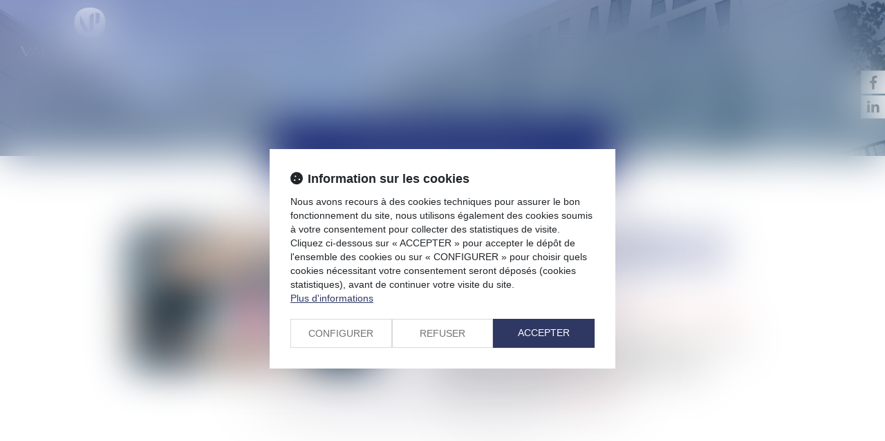

--- FILE ---
content_type: text/css
request_url: https://skins.azko.fr/valon-pontier/valon-pontier.css?v=20251126-1500_20240916-175359
body_size: 82866
content:
@import"https://fonts.googleapis.com/css?family=Montserrat:100,200,300,400,500,600,700&display=swap";@import"https://static.azko.fr/js/jquery/jquery-fancybox/jquery.fancybox.min.css";@import"https://static.azko.fr/css/font-awesome-5.5.0/css/all.min.css";.colorPicker_primary{color:#1f2f79}.colorPicker_secondary{color:#6610f2}.colorPicker_tertiary{color:#6c757d}.fadeIn{animation-name:fadeIn;animation-fill-mode:both}.fadeInLeft{animation-name:fadeInLeft;animation-fill-mode:both}.fadeInUp{animation-name:fadeInUp;animation-fill-mode:both}.fadeInRight{animation-name:fadeInRight;animation-fill-mode:both}.fadeInDown{animation-name:fadeInDown;animation-fill-mode:both}.fadeInLeft--xs{animation-name:fadeInLeft--xs;animation-fill-mode:both}.fadeInDown--xs{animation-name:fadeInDown--xs;animation-fill-mode:both}.fadeInUp--xs{animation-name:fadeInUp--xs;animation-fill-mode:both}.fadeInRight--xs{animation-name:fadeInRight--xs;animation-fill-mode:both}.jello-horizontal{animation-name:jello-horizontal;animation-fill-mode:both}@media(min-width: 768px){@keyframes fadeIn{from{opacity:0}to{opacity:1}}@keyframes fadeInLeft{from{opacity:0;transform:translate3d(-100%, 0, 0)}to{opacity:1;transform:translate3d(0, 0, 0)}}@keyframes fadeInUp{from{opacity:0;transform:translate3d(0, 100%, 0)}to{opacity:1;transform:translate3d(0, 0, 0)}}@keyframes fadeInRight{from{opacity:0;transform:translate3d(100%, 0, 0)}to{opacity:1;transform:translate3d(0, 0, 0)}}@keyframes fadeInDown{from{opacity:0;transform:translate3d(0, -100%, 0)}to{opacity:1;transform:translate3d(0, 0, 0)}}@keyframes jello-horizontal{0%{transform:scale3d(1, 1, 1) translateX(-50%)}30%{transform:scale3d(1.25, 0.75, 1) translateX(-50%)}40%{transform:scale3d(0.75, 1.25, 1) translateX(-50%)}50%{transform:scale3d(1.15, 0.85, 1) translateX(-50%)}65%{transform:scale3d(0.95, 1.05, 1) translateX(-50%)}75%{transform:scale3d(1.05, 0.95, 1) translateX(-50%)}100%{transform:scale3d(1, 1, 1) translateX(-50%)}}@keyframes fadeInUp--xs{0%{opacity:0;transform:translateY(20px)}100%{opacity:1;transform:translateY(0)}}@keyframes fadeInLeft--xs{0%{opacity:0;transform:translateX(-20px)}100%{opacity:1;transform:translateX(0)}}@keyframes fadeInRight--xs{0%{opacity:0;transform:translateX(20px)}100%{opacity:1;transform:translateX(0)}}@keyframes fadeInDown--xs{0%{opacity:0;transform:translateY(-20px)}100%{opacity:1;transform:translateY(0)}}}.anim__time--xs{animation-duration:.1s}.anim__time--sm{animation-duration:.2s}.anim__time--md{animation-duration:.3s}.anim__time--lg{animation-duration:.5s}.anim__time--xl{animation-duration:1s}.anim__time--xxl{animation-duration:2s}.anim__type--ease{animation-timing-function:ease}.anim__type--ease-in{animation-timing-function:ease-in}.anim__type--ease-out{animation-timing-function:ease-out}.anim__type--ease-in-out{animation-timing-function:ease-in-out}.anim__type--linear{animation-timing-function:linear}.anim__type--step-start{animation-timing-function:step-start}.anim__type--step-end{animation-timing-function:step-end}.anim__dir--normal{animation-direction:normal}.anim__dir--reverse{animation-direction:reverse}.anim__dir--alternate{animation-direction:alternate}.anim__dir--alternate-reverse{animation-direction:alternate-reverse}.anim__fill--none{animation-fill-mode:none}.anim__fill--forwards{animation-fill-mode:forwards}.anim__fill--backwards{animation-fill-mode:backwards}.anim__fill--both{animation-fill-mode:both}.anim__delay--xs{animation-delay:.3s}.anim__delay--sm{animation-delay:.4s}.anim__delay--md{animation-delay:.5s}.anim__delay--lg{animation-delay:.6s}.anim__delay--xl{animation-delay:.7s}.anim__delay--xxl{animation-delay:.8s}.anim__count--infinite{animation-iteration-count:infinite}.anim__count--xs{animation-iteration-count:1.5}.anim__count--sm{animation-iteration-count:2}.anim__count--md{animation-iteration-count:2.5}.anim__count--lg{animation-iteration-count:3}.anim__count--xl{animation-iteration-count:3.5}.anim__count--xxl{animation-iteration-count:4}.color-primary{color:#1f2f79}.color-secondary{color:#6610f2}.color-tertiary{color:#6c757d}.color-white{color:#fff}.bg-white{background:#fff}.bg-black{background:#000}.color-primary--900{color:rgba(31,47,121,.9)}.color-secondary--900{color:rgba(102,16,242,.9)}.color-tertiary--900{color:rgba(108,117,125,.9)}.color-black--900{color:rgba(0,0,0,.9)}.color-white--900{color:rgba(255,255,255,.9)}.color-primary--800{color:rgba(31,47,121,.8)}.color-secondary--800{color:rgba(102,16,242,.8)}.color-tertiary--800{color:rgba(108,117,125,.8)}.color-black--800{color:rgba(0,0,0,.8)}.color-white--800{color:rgba(255,255,255,.8)}.color-primary--700{color:rgba(31,47,121,.7)}.color-secondary--700{color:rgba(102,16,242,.7)}.color-tertiary--700{color:rgba(108,117,125,.7)}.color-black--700{color:rgba(0,0,0,.7)}.color-white--700{color:rgba(255,255,255,.7)}.color-primary--600{color:rgba(31,47,121,.6)}.color-secondary--600{color:rgba(102,16,242,.6)}.color-tertiary--600{color:rgba(108,117,125,.6)}.color-black--600{color:rgba(0,0,0,.6)}.color-white--600{color:rgba(255,255,255,.6)}.color-primary--500{color:rgba(31,47,121,.5)}.color-secondary--500{color:rgba(102,16,242,.5)}.color-tertiary--500{color:rgba(108,117,125,.5)}.color-black--500{color:rgba(0,0,0,.5)}.color-white--500{color:rgba(255,255,255,.5)}.color-primary--400{color:rgba(31,47,121,.4)}.color-secondary--400{color:rgba(102,16,242,.4)}.color-tertiary--400{color:rgba(108,117,125,.4)}.color-black--400{color:rgba(0,0,0,.4)}.color-white--400{color:rgba(255,255,255,.4)}.color-primary--300{color:rgba(31,47,121,.3)}.color-secondary--300{color:rgba(102,16,242,.3)}.color-tertiary--300{color:rgba(108,117,125,.3)}.color-black--300{color:rgba(0,0,0,.3)}.color-white--300{color:rgba(255,255,255,.3)}.color-primary--200{color:rgba(31,47,121,.2)}.color-secondary--200{color:rgba(102,16,242,.2)}.color-tertiary--200{color:rgba(108,117,125,.2)}.color-black--200{color:rgba(0,0,0,.2)}.color-white--200{color:rgba(255,255,255,.2)}.color-primary--100{color:rgba(31,47,121,.1)}.color-secondary--100{color:rgba(102,16,242,.1)}.color-tertiary--100{color:rgba(108,117,125,.1)}.color-black--100{color:rgba(0,0,0,.1)}.color-white--100{color:rgba(255,255,255,.1)}.color-primary--50{color:rgba(31,47,121,.05)}.color-secondary--50{color:rgba(102,16,242,.05)}.color-tertiary--50{color:rgba(108,117,125,.05)}.color-black--50{color:rgba(0,0,0,.05)}.color-white--50{color:rgba(255,255,255,.05)}.bg-primary{background:#1f2f79;color:#fff}.bg-primary__h1 h1,.bg-primary__h1 h1 a{color:#fff}.bg-primary__h2 h2,.bg-primary__h2 h2 a{color:#fff}.bg-primary__h3 h3,.bg-primary__h3 h3 a{color:#fff}.bg-primary__h4 h4,.bg-primary__h4 h4 a{color:#fff}.bg-primary__h5 h5,.bg-primary__h5 h5 a{color:#fff}.bg-primary__h6 h6,.bg-primary__h6 h6 a{color:#fff}.bg-secondary{background:#6610f2;color:#050505}.bg-secondary__h1 h1,.bg-secondary__h1 h1 a{color:#050505}.bg-secondary__h2 h2,.bg-secondary__h2 h2 a{color:#050505}.bg-secondary__h3 h3,.bg-secondary__h3 h3 a{color:#050505}.bg-secondary__h4 h4,.bg-secondary__h4 h4 a{color:#050505}.bg-secondary__h5 h5,.bg-secondary__h5 h5 a{color:#050505}.bg-secondary__h6 h6,.bg-secondary__h6 h6 a{color:#050505}.bg-tertiary{background:#6c757d;color:#fff}.bg-tertiary__h1 h1,.bg-tertiary__h1 h1 a{color:#fff}.bg-tertiary__h2 h2,.bg-tertiary__h2 h2 a{color:#fff}.bg-tertiary__h3 h3,.bg-tertiary__h3 h3 a{color:#fff}.bg-tertiary__h4 h4,.bg-tertiary__h4 h4 a{color:#fff}.bg-tertiary__h5 h5,.bg-tertiary__h5 h5 a{color:#fff}.bg-tertiary__h6 h6,.bg-tertiary__h6 h6 a{color:#fff}.bg-primary--900{background:rgba(31,47,121,.9)}.bg-secondary--900{background:rgba(102,16,242,.9)}.bg-tertiary--900{background:rgba(108,117,125,.9)}.bg-black--900{background:rgba(0,0,0,.9)}.bg-white--900{background:rgba(255,255,255,.9)}.bg-primary--800{background:rgba(31,47,121,.8)}.bg-secondary--800{background:rgba(102,16,242,.8)}.bg-tertiary--800{background:rgba(108,117,125,.8)}.bg-black--800{background:rgba(0,0,0,.8)}.bg-white--800{background:rgba(255,255,255,.8)}.bg-primary--700{background:rgba(31,47,121,.7)}.bg-secondary--700{background:rgba(102,16,242,.7)}.bg-tertiary--700{background:rgba(108,117,125,.7)}.bg-black--700{background:rgba(0,0,0,.7)}.bg-white--700{background:rgba(255,255,255,.7)}.bg-primary--600{background:rgba(31,47,121,.6)}.bg-secondary--600{background:rgba(102,16,242,.6)}.bg-tertiary--600{background:rgba(108,117,125,.6)}.bg-black--600{background:rgba(0,0,0,.6)}.bg-white--600{background:rgba(255,255,255,.6)}.bg-primary--500{background:rgba(31,47,121,.5)}.bg-secondary--500{background:rgba(102,16,242,.5)}.bg-tertiary--500{background:rgba(108,117,125,.5)}.bg-black--500{background:rgba(0,0,0,.5)}.bg-white--500{background:rgba(255,255,255,.5)}.bg-primary--400{background:rgba(31,47,121,.4)}.bg-secondary--400{background:rgba(102,16,242,.4)}.bg-tertiary--400{background:rgba(108,117,125,.4)}.bg-black--400{background:rgba(0,0,0,.4)}.bg-white--400{background:rgba(255,255,255,.4)}.bg-primary--300{background:rgba(31,47,121,.3)}.bg-secondary--300{background:rgba(102,16,242,.3)}.bg-tertiary--300{background:rgba(108,117,125,.3)}.bg-black--300{background:rgba(0,0,0,.3)}.bg-white--300{background:rgba(255,255,255,.3)}.bg-primary--200{background:rgba(31,47,121,.2)}.bg-secondary--200{background:rgba(102,16,242,.2)}.bg-tertiary--200{background:rgba(108,117,125,.2)}.bg-black--200{background:rgba(0,0,0,.2)}.bg-white--200{background:rgba(255,255,255,.2)}.bg-primary--100{background:rgba(31,47,121,.1)}.bg-secondary--100{background:rgba(102,16,242,.1)}.bg-tertiary--100{background:rgba(108,117,125,.1)}.bg-black--100{background:rgba(0,0,0,.1)}.bg-white--100{background:rgba(255,255,255,.1)}.bg-primary--50{background:rgba(31,47,121,.05)}.bg-secondary--50{background:rgba(102,16,242,.05)}.bg-tertiary--50{background:rgba(108,117,125,.05)}.bg-black--50{background:rgba(0,0,0,.05)}.bg-white--50{background:rgba(255,255,255,.05)}body.lg-fr .display--en,body.lg-fr .display--be,body.lg-fr .display--it,body.lg-fr .display--es,body.lg-fr .display--nl,body.lg-fr .display--de,body.lg-en .display--fr,body.lg-en .display--be,body.lg-en .display--it,body.lg-en .display--es,body.lg-en .display--nl,body.lg-en .display--de,body.lg-be .display--fr,body.lg-be .display--en,body.lg-be .display--it,body.lg-be .display--es,body.lg-be .display--nl,body.lg-be .display--de,body.lg-it .display--fr,body.lg-it .display--en,body.lg-it .display--be,body.lg-it .display--es,body.lg-it .display--nl,body.lg-it .display--de,body.lg-es .display--fr,body.lg-es .display--en,body.lg-es .display--be,body.lg-es .display--it,body.lg-es .display--nl,body.lg-es .display--de,body.lg-nl .display--fr,body.lg-nl .display--en,body.lg-nl .display--be,body.lg-nl .display--it,body.lg-nl .display--es,body.lg-nl .display--de,body.lg-de .display--fr,body.lg-de .display--en,body.lg-de .display--be,body.lg-de .display--it,body.lg-de .display--es,body.lg-de .display--nl{display:none !important}body.lg-fr .btnLangue__fr,body.lg-en .btnLangue__en,body.lg-be .btnLangue__be,body.lg-it .btnLangue__it,body.lg-es .btnLangue__es,body.lg-nl .btnLangue__nl,body.lg-de .btnLangue__de{opacity:.5;pointer-events:none}.dropdown--none .menu-dropdown,.dropdown--none .dropdown-menu{display:none !important}@media(min-width: 375px){.xs\:dropdown--none .menu-dropdown,.xs\:dropdown--none .dropdown-menu{display:none !important}}@media(min-width: 576px){.sm\:dropdown--none .menu-dropdown,.sm\:dropdown--none .dropdown-menu{display:none !important}}@media(min-width: 768px){.md\:dropdown--none .menu-dropdown,.md\:dropdown--none .dropdown-menu{display:none !important}}@media(min-width: 992px){.lg\:dropdown--none .menu-dropdown,.lg\:dropdown--none .dropdown-menu{display:none !important}}@media(min-width: 1200px){.xl\:dropdown--none .menu-dropdown,.xl\:dropdown--none .dropdown-menu{display:none !important}}@media(min-width: 1400px){.xxl\:dropdown--none .menu-dropdown,.xxl\:dropdown--none .dropdown-menu{display:none !important}}.subdropdown--none .menu-subdropdown,.subdropdown--none .subdropdown-menu{display:none !important}@media(min-width: 375px){.xs\:subdropdown--none .menu-subdropdown,.xs\:subdropdown--none .subdropdown-menu{display:none !important}}@media(min-width: 576px){.sm\:subdropdown--none .menu-subdropdown,.sm\:subdropdown--none .subdropdown-menu{display:none !important}}@media(min-width: 768px){.md\:subdropdown--none .menu-subdropdown,.md\:subdropdown--none .subdropdown-menu{display:none !important}}@media(min-width: 992px){.lg\:subdropdown--none .menu-subdropdown,.lg\:subdropdown--none .subdropdown-menu{display:none !important}}@media(min-width: 1200px){.xl\:subdropdown--none .menu-subdropdown,.xl\:subdropdown--none .subdropdown-menu{display:none !important}}@media(min-width: 1400px){.xxl\:subdropdown--none .menu-subdropdown,.xxl\:subdropdown--none .subdropdown-menu{display:none !important}}@media(max-width: 375px){.xs\:dropdown--display .menu-dropdown,.xs\:dropdown--display .dropdown-menu{display:none !important}}@media(max-width: 375px){.xs\:subdropdown--display .menu-subdropdown,.xs\:subdropdown--display .subdropdown-menu{display:none !important}}@media(max-width: 576px){.sm\:dropdown--display .menu-dropdown,.sm\:dropdown--display .dropdown-menu{display:none !important}}@media(max-width: 576px){.sm\:subdropdown--display .menu-subdropdown,.sm\:subdropdown--display .subdropdown-menu{display:none !important}}@media(max-width: 768px){.md\:dropdown--display .menu-dropdown,.md\:dropdown--display .dropdown-menu{display:none !important}}@media(max-width: 768px){.md\:subdropdown--display .menu-subdropdown,.md\:subdropdown--display .subdropdown-menu{display:none !important}}@media(max-width: 992px){.lg\:dropdown--display .menu-dropdown,.lg\:dropdown--display .dropdown-menu{display:none !important}}@media(max-width: 992px){.lg\:subdropdown--display .menu-subdropdown,.lg\:subdropdown--display .subdropdown-menu{display:none !important}}@media(max-width: 1200px){.xl\:dropdown--display .menu-dropdown,.xl\:dropdown--display .dropdown-menu{display:none !important}}@media(max-width: 1200px){.xl\:subdropdown--display .menu-subdropdown,.xl\:subdropdown--display .subdropdown-menu{display:none !important}}@media(max-width: 1400px){.xxl\:dropdown--display .menu-dropdown,.xxl\:dropdown--display .dropdown-menu{display:none !important}}@media(max-width: 1400px){.xxl\:subdropdown--display .menu-subdropdown,.xxl\:subdropdown--display .subdropdown-menu{display:none !important}}.picto__before--facebook-f::before,.picto__after--facebook-f::after{font-family:"Font Awesome 5 Brands";font-weight:normal;content:"";display:inline-block}.picto__before--facebook-square::before,.picto__after--facebook-square::after{font-family:"Font Awesome 5 Brands";font-weight:normal;content:"";display:inline-block}.picto__before--facebook::before,.picto__after--facebook::after{font-family:"Font Awesome 5 Brands";font-weight:normal;content:"";display:inline-block}.picto__before--twitter::before,.picto__after--twitter::after{font-family:"Font Awesome 5 Brands";font-weight:normal;content:"";display:inline-block}.picto__before--twitter-square::before,.picto__after--twitter-square::after{font-family:"Font Awesome 5 Brands";font-weight:normal;content:"";display:inline-block}.picto__before--instagram::before,.picto__after--instagram::after{font-family:"Font Awesome 5 Brands";font-weight:normal;content:"";display:inline-block}.picto__before--linkedin-in::before,.picto__after--linkedin-in::after{font-family:"Font Awesome 5 Brands";font-weight:normal;content:"";display:inline-block}.picto__before--linkedin::before,.picto__after--linkedin::after{font-family:"Font Awesome 5 Brands";font-weight:normal;content:"";display:inline-block}.picto__before--youtube::before,.picto__after--youtube::after{font-family:"Font Awesome 5 Brands";font-weight:normal;content:"";display:inline-block}.picto__before--soundcloud::before,.picto__after--soundcloud::after{font-family:"Font Awesome 5 Brands";font-weight:normal;content:"";display:inline-block}.picto__before--tiktok::before,.picto__after--tiktok::after{font-family:"Font Awesome 5 Brands";font-weight:normal;content:"";display:inline-block}.picto__before--angle-down::before,.picto__after--angle-down::after{font-family:"Font Awesome 5 Free";font-weight:900;content:"";display:inline-block}.picto__before--angle-left::before,.picto__after--angle-left::after{font-family:"Font Awesome 5 Free";font-weight:900;content:"";display:inline-block}.picto__before--angle-right::before,.picto__after--angle-right::after{font-family:"Font Awesome 5 Free";font-weight:900;content:"";display:inline-block}.picto__before--angle-up::before,.picto__after--angle-up::after{font-family:"Font Awesome 5 Free";font-weight:900;content:"";display:inline-block}.picto__before--arrow-circle-down::before,.picto__after--arrow-circle-down::after{font-family:"Font Awesome 5 Free";font-weight:900;content:"";display:inline-block}.picto__before--arrow-circle-left::before,.picto__after--arrow-circle-left::after{font-family:"Font Awesome 5 Free";font-weight:900;content:"";display:inline-block}.picto__before--arrow-circle-right::before,.picto__after--arrow-circle-right::after{font-family:"Font Awesome 5 Free";font-weight:900;content:"";display:inline-block}.picto__before--arrow-circle-up::before,.picto__after--arrow-circle-up::after{font-family:"Font Awesome 5 Free";font-weight:900;content:"";display:inline-block}.picto__before--arrow-down::before,.picto__after--arrow-down::after{font-family:"Font Awesome 5 Free";font-weight:900;content:"";display:inline-block}.picto__before--arrow-left::before,.picto__after--arrow-left::after{font-family:"Font Awesome 5 Free";font-weight:900;content:"";display:inline-block}.picto__before--arrow-right::before,.picto__after--arrow-right::after{font-family:"Font Awesome 5 Free";font-weight:900;content:"";display:inline-block}.picto__before--arrow-up::before,.picto__after--arrow-up::after{font-family:"Font Awesome 5 Free";font-weight:900;content:"";display:inline-block}.picto__before--arrow-alt-circle-down::before,.picto__after--arrow-alt-circle-down::after{font-family:"Font Awesome 5 Free";font-weight:900;content:"";display:inline-block}.picto__before--arrow-alt-circle-left::before,.picto__after--arrow-alt-circle-left::after{font-family:"Font Awesome 5 Free";font-weight:900;content:"";display:inline-block}.picto__before--arrow-alt-circle-right::before,.picto__after--arrow-alt-circle-right::after{font-family:"Font Awesome 5 Free";font-weight:900;content:"";display:inline-block}.picto__before--arrow-alt-circle-up::before,.picto__after--arrow-alt-circle-up::after{font-family:"Font Awesome 5 Free";font-weight:900;content:"";display:inline-block}.picto__before--bell::before,.picto__after--bell::after{font-family:"Font Awesome 5 Free";font-weight:900;content:"";display:inline-block}.picto__before--book-open-cover::before,.picto__after--book-open-cover::after{font-family:"Font Awesome 5 Free";font-weight:900;content:"";display:inline-block}.picto__before--book-open::before,.picto__after--book-open::after{font-family:"Font Awesome 5 Free";font-weight:900;content:"";display:inline-block}.picto__before--bolt::before,.picto__after--bolt::after{font-family:"Font Awesome 5 Free";font-weight:900;content:"";display:inline-block}.picto__before--briefcase::before,.picto__after--briefcase::after{font-family:"Font Awesome 5 Free";font-weight:900;content:"";display:inline-block}.picto__before--envelope::before,.picto__after--envelope::after{font-family:"Font Awesome 5 Free";font-weight:900;content:"";display:inline-block}.picto__before--calendar-check::before,.picto__after--calendar-check::after{font-family:"Font Awesome 5 Free";font-weight:400;content:"";display:inline-block}.picto__before--calendar-day::before,.picto__after--calendar-day::after{font-family:"Font Awesome 5 Free";font-weight:900;content:"";display:inline-block}.picto__before--calendar-days::before,.picto__after--calendar-days::after{font-family:"Font Awesome 5 Free";font-weight:900;content:"";display:inline-block}.picto__before--calendar-alt::before,.picto__after--calendar-alt::after{font-family:"Font Awesome 5 Free";font-weight:900;content:"";display:inline-block}.picto__before--chalkboard-teacher::before,.picto__after--chalkboard-teacher::after{font-family:"Font Awesome 5 Free";font-weight:900;content:"";display:inline-block}.picto__before--chart-line::before,.picto__after--chart-line::after{font-family:"Font Awesome 5 Free";font-weight:900;content:"";display:inline-block}.picto__before--check-circle::before,.picto__after--check-circle::after{font-family:"Font Awesome 5 Free";font-weight:900;content:"";display:inline-block}.picto__before--coins::before,.picto__after--coins::after{font-family:"Font Awesome 5 Free";font-weight:900;content:"";display:inline-block}.picto__before--comment::before,.picto__after--comment::after{font-family:"Font Awesome 5 Free";font-weight:900;content:"";display:inline-block}.picto__before--credit-card::before,.picto__after--credit-card::after{font-family:"Font Awesome 5 Free";font-weight:900;content:"";display:inline-block}.picto__before--earth-americas::before,.picto__after--earth-americas::after{font-family:"Font Awesome 5 Free";font-weight:900;content:"";display:inline-block}.picto__before--file-alt::before,.picto__after--file-alt::after{font-family:"Font Awesome 5 Free";font-weight:900;content:"";display:inline-block}.picto__before--file-download::before,.picto__after--file-download::after{font-family:"Font Awesome 5 Free";font-weight:900;content:"";display:inline-block}.picto__before--file-upload::before,.picto__after--file-upload::after{font-family:"Font Awesome 5 Free";font-weight:900;content:"";display:inline-block}.picto__before--futbol::before,.picto__after--futbol::after{font-family:"Font Awesome 5 Free";font-weight:900;content:"";display:inline-block}.picto__before--graduation-cap::before,.picto__after--graduation-cap::after{font-family:"Font Awesome 5 Free";font-weight:900;content:"";display:inline-block}.picto__before--hand-holding-hand::before,.picto__after--hand-holding-hand::after{font-family:"Font Awesome 5 Free";font-weight:900;content:"";display:inline-block}.picto__before--house-building::before,.picto__after--house-building::after{font-family:"Font Awesome 5 Free";font-weight:900;content:"";display:inline-block}.picto__before--building-columns::before,.picto__after--building-columns::after{font-family:"Font Awesome 5 Free";font-weight:900;content:"";display:inline-block}.picto__before--lock::before,.picto__after--lock::after{font-family:"Font Awesome 5 Free";font-weight:900;content:"";display:inline-block}.picto__before--map-marker-alt::before,.picto__after--map-marker-alt::after{font-family:"Font Awesome 5 Free";font-weight:900;content:"";display:inline-block}.picto__before--mouse-pointer::before,.picto__after--mouse-pointer::after{font-family:"Font Awesome 5 Free";font-weight:900;content:"";display:inline-block}.picto__before--music::before,.picto__after--music::after{font-family:"Font Awesome 5 Free";font-weight:900;content:"";display:inline-block}.picto__before--paper-plane::before,.picto__after--paper-plane::after{font-family:"Font Awesome 5 Free";font-weight:900;content:"";display:inline-block}.picto__before--phone::before,.picto__after--phone::after{font-family:"Font Awesome 5 Free";font-weight:900;content:"";display:inline-block}.picto__before--phone-alt::before,.picto__after--phone-alt::after{font-family:"Font Awesome 5 Free";font-weight:900;content:"";display:inline-block}.picto__before--piggy-bank::before,.picto__after--piggy-bank::after{font-family:"Font Awesome 5 Free";font-weight:900;content:"";display:inline-block}.picto__before--satellite::before,.picto__after--satellite::after{font-family:"Font Awesome 5 Free";font-weight:900;content:"";display:inline-block}.picto__before--undo::before,.picto__after--undo::after{font-family:"Font Awesome 5 Free";font-weight:900;content:"";display:inline-block}.picto__before--users::before,.picto__after--users::after{font-family:"Font Awesome 5 Free";font-weight:900;content:"";display:inline-block}.picto__before--user::before,.picto__after--user::after{font-family:"Font Awesome 5 Free";font-weight:900;content:"";display:inline-block}.picto__before--wheelchair::before,.picto__after--wheelchair::after{font-family:"Font Awesome 5 Free";font-weight:900;content:"";display:inline-block}.picto__before--balance-scale::before,.picto__after--balance-scale::after{font-family:"Font Awesome 5 Free";font-weight:900;content:"";display:inline-block}.picto__before--gavel::before,.picto__after--gavel::after{font-family:"Font Awesome 5 Free";font-weight:900;content:"";display:inline-block}.picto__before--building::before,.picto__after--building::after{font-family:"Font Awesome 5 Free";font-weight:900;content:"";display:inline-block}.picto__before--file-signature::before,.picto__after--file-signature::after{font-family:"Font Awesome 5 Free";font-weight:900;content:"";display:inline-block}.picto__before--file-search::before,.picto__after--file-search::after{font-family:"Font Awesome 5 Free";font-weight:900;content:"";display:inline-block}.picto__before--file-contract::before,.picto__after--file-contract::after{font-family:"Font Awesome 5 Free";font-weight:900;content:"";display:inline-block}.picto__before--check::before,.picto__after--check::after{font-family:"Font Awesome 5 Free";font-weight:900;content:"";display:inline-block}.picto__before--clock::before,.picto__after--clock::after{font-family:"Font Awesome 5 Free";font-weight:900;content:"";display:inline-block}.picto__before--times-circle::before,.picto__after--times-circle::after{font-family:"Font Awesome 5 Free";font-weight:900;content:"";display:inline-block}.picto__before--times::before,.picto__after--times::after{font-family:"Font Awesome 5 Free";font-weight:900;content:"";display:inline-block}.picto__before--plus::before,.picto__after--plus::after{font-family:"Font Awesome 5 Free";font-weight:900;content:"\+";display:inline-block}.picto__before--plus-circle::before,.picto__after--plus-circle::after{font-family:"Font Awesome 5 Free";font-weight:900;content:"";display:inline-block}.picto__before--plus-square::before,.picto__after--plus-square::after{font-family:"Font Awesome 5 Free";font-weight:900;content:"";display:inline-block}.picto__before--child::before,.picto__after--child::after{font-family:"Font Awesome 5 Free";font-weight:900;content:"";display:inline-block}.picto__before--baby::before,.picto__after--baby::after{font-family:"Font Awesome 5 Free";font-weight:900;content:"";display:inline-block}.picto__before--handshake::before,.picto__after--handshake::after{font-family:"Font Awesome 5 Free";font-weight:900;content:"";display:inline-block}.picto__before--umbrella::before,.picto__after--umbrella::after{font-family:"Font Awesome 5 Free";font-weight:900;content:"";display:inline-block}.picto__before--user-tie::before,.picto__after--user-tie::after{font-family:"Font Awesome 5 Free";font-weight:900;content:"";display:inline-block}.picto__before--home::before,.picto__after--home::after{font-family:"Font Awesome 5 Free";font-weight:900;content:"";display:inline-block}.picto__before--box-open::before,.picto__after--box-open::after{font-family:"Font Awesome 5 Free";font-weight:900;content:"";display:inline-block}.picto__before--chart-pie::before,.picto__after--chart-pie::after{font-family:"Font Awesome 5 Free";font-weight:900;content:"";display:inline-block}.picto__before--download::before,.picto__after--download::after{font-family:"Font Awesome 5 Free";font-weight:900;content:"";display:inline-block}.picto__before--file-pdf::before,.picto__after--file-pdf::after{font-family:"Font Awesome 5 Free";font-weight:900;content:"";display:inline-block}.picto__before--heart::before,.picto__after--heart::after{font-family:"Font Awesome 5 Free";font-weight:900;content:"";display:inline-block}.picto__before--headphones-alt::before,.picto__after--headphones-alt::after{font-family:"Font Awesome 5 Free";font-weight:900;content:"";display:inline-block}.picto__before--headphones::before,.picto__after--headphones::after{font-family:"Font Awesome 5 Free";font-weight:900;content:"";display:inline-block}.picto__before--headset::before,.picto__after--headset::after{font-family:"Font Awesome 5 Free";font-weight:900;content:"";display:inline-block}.picto__before--info::before,.picto__after--info::after{font-family:"Font Awesome 5 Free";font-weight:900;content:"";display:inline-block}.picto__before--info-circle::before,.picto__after--info-circle::after{font-family:"Font Awesome 5 Free";font-weight:900;content:"";display:inline-block}.picto__before--link::before,.picto__after--link::after{font-family:"Font Awesome 5 Free";font-weight:900;content:"";display:inline-block}.picto__before--landmark::before,.picto__after--landmark::after{font-family:"Font Awesome 5 Free";font-weight:900;content:"";display:inline-block}.picto__before--microphone::before,.picto__after--microphone::after{font-family:"Font Awesome 5 Free";font-weight:900;content:"";display:inline-block}.picto__before--microphone-alt::before,.picto__after--microphone-alt::after{font-family:"Font Awesome 5 Free";font-weight:900;content:"";display:inline-block}.picto__before--fax::before,.picto__after--fax::after{font-family:"Font Awesome 5 Free";font-weight:900;content:"";display:inline-block}.picto__before--heart-broken::before,.picto__after--heart-broken::after{font-family:"Font Awesome 5 Free";font-weight:900;content:"";display:inline-block}.picto__before--hand-holding-usd::before,.picto__after--hand-holding-usd::after{font-family:"Font Awesome 5 Free";font-weight:900;content:"";display:inline-block}.picto__before--paste::before,.picto__after--paste::after{font-family:"Font Awesome 5 Free";font-weight:900;content:"";display:inline-block}.picto__before--exchange-alt::before,.picto__after--exchange-alt::after{font-family:"Font Awesome 5 Free";font-weight:900;content:"";display:inline-block}.picto__before--exclamation-triangle::before,.picto__after--exclamation-triangle::after{font-family:"Font Awesome 5 Free";font-weight:900;content:"";display:inline-block}.picto__before--exclamation-circle::before,.picto__after--exclamation-circle::after{font-family:"Font Awesome 5 Free";font-weight:900;content:"";display:inline-block}.picto__before--exclamation::before,.picto__after--exclamation::after{font-family:"Font Awesome 5 Free";font-weight:900;content:"\!";display:inline-block}.picto__before--search-minus::before,.picto__after--search-minus::after{font-family:"Font Awesome 5 Free";font-weight:900;content:"";display:inline-block}.picto__before--search-plus::before,.picto__after--search-plus::after{font-family:"Font Awesome 5 Free";font-weight:900;content:"";display:inline-block}.picto__before--search::before,.picto__after--search::after{font-family:"Font Awesome 5 Free";font-weight:900;content:"";display:inline-block}.picto__before--file-invoice::before,.picto__after--file-invoice::after{font-family:"Font Awesome 5 Free";font-weight:900;content:"";display:inline-block}.picto__before--file-invoice-dollar::before,.picto__after--file-invoice-dollar::after{font-family:"Font Awesome 5 Free";font-weight:900;content:"";display:inline-block}.picto__before--globe-europe::before,.picto__after--globe-europe::after{font-family:"Font Awesome 5 Free";font-weight:900;content:"";display:inline-block}.picto__before--user-injured::before,.picto__after--user-injured::after{font-family:"Font Awesome 5 Free";font-weight:900;content:"";display:inline-block}.picto__before--subway::before,.picto__after--subway::after{font-family:"Font Awesome 5 Free";font-weight:900;content:"";display:inline-block}.picto__before--train::before,.picto__after--train::after{font-family:"Font Awesome 5 Free";font-weight:900;content:"";display:inline-block}.picto__before--lightbulb::before,.picto__after--lightbulb::after{font-family:"Font Awesome 5 Free";font-weight:900;content:"";display:inline-block}.picto__before--globe-asia::before,.picto__after--globe-asia::after{font-family:"Font Awesome 5 Free";font-weight:900;content:"";display:inline-block}.picto__before--globe-americas::before,.picto__after--globe-americas::after{font-family:"Font Awesome 5 Free";font-weight:900;content:"";display:inline-block}.picto__before--globe-africa::before,.picto__after--globe-africa::after{font-family:"Font Awesome 5 Free";font-weight:900;content:"";display:inline-block}.picto__before--globe::before,.picto__after--globe::after{font-family:"Font Awesome 5 Free";font-weight:900;content:"";display:inline-block}.picto__before--shopping-cart::before,.picto__after--shopping-cart::after{font-family:"Font Awesome 5 Free";font-weight:900;content:"";display:inline-block}.picto__before--parking::before,.picto__after--parking::after{font-family:"Font Awesome 5 Free";font-weight:900;content:"";display:inline-block}.picto__before--user-lock::before,.picto__after--user-lock::after{font-family:"Font Awesome 5 Free";font-weight:900;content:"";display:inline-block}.picto__before--hands::before,.picto__after--hands::after{font-family:"Font Awesome 5 Free";font-weight:900;content:"";display:inline-block}.picto__before--hands-helping::before,.picto__after--hands-helping::after{font-family:"Font Awesome 5 Free";font-weight:900;content:"";display:inline-block}.picto__before--hand-rock::before,.picto__after--hand-rock::after{font-family:"Font Awesome 5 Free";font-weight:900;content:"";display:inline-block}.picto__before--hand-point-right::before,.picto__after--hand-point-right::after{font-family:"Font Awesome 5 Free";font-weight:900;content:"";display:inline-block}.picto__before--hand-point-left::before,.picto__after--hand-point-left::after{font-family:"Font Awesome 5 Free";font-weight:900;content:"";display:inline-block}.picto__before--hand-point-down::before,.picto__after--hand-point-down::after{font-family:"Font Awesome 5 Free";font-weight:900;content:"";display:inline-block}.picto__before--hand-point-up::before,.picto__after--hand-point-up::after{font-family:"Font Awesome 5 Free";font-weight:900;content:"";display:inline-block}.picto__before--hand-holding-medical::before,.picto__after--hand-holding-medical::after{font-family:"Font Awesome 5 Free";font-weight:900;content:"";display:inline-block}.picto__before--hand-holding-heart::before,.picto__after--hand-holding-heart::after{font-family:"Font Awesome 5 Free";font-weight:900;content:"";display:inline-block}.picto__before--thumbs-up::before,.picto__after--thumbs-up::after{font-family:"Font Awesome 5 Free";font-weight:900;content:"";display:inline-block}.picto__before--thumbs-down::before,.picto__after--thumbs-down::after{font-family:"Font Awesome 5 Free";font-weight:900;content:"";display:inline-block}.picto__before--bus::before,.picto__after--bus::after{font-family:"Font Awesome 5 Free";font-weight:900;content:"";display:inline-block}.picto__before--question::before,.picto__after--question::after{font-family:"Font Awesome 5 Free";font-weight:900;content:"\?";display:inline-block}.picto__before--question-circle::before,.picto__after--question-circle::after{font-family:"Font Awesome 5 Free";font-weight:900;content:"";display:inline-block}.picto__before--clipboard-list::before,.picto__after--clipboard-list::after{font-family:"Font Awesome 5 Free";font-weight:900;content:"";display:inline-block}.picto__before--clipboard-check::before,.picto__after--clipboard-check::after{font-family:"Font Awesome 5 Free";font-weight:900;content:"";display:inline-block}.picto__before--clipboard::before,.picto__after--clipboard::after{font-family:"Font Awesome 5 Free";font-weight:900;content:"";display:inline-block}.picto__before--leaf::before,.picto__after--leaf::after{font-family:"Font Awesome 5 Free";font-weight:900;content:"";display:inline-block}.picto__before--tractor::before,.picto__after--tractor::after{font-family:"Font Awesome 5 Free";font-weight:900;content:"";display:inline-block}.picto__before--pen-fancy::before,.picto__after--pen-fancy::after{font-family:"Font Awesome 5 Free";font-weight:900;content:"";display:inline-block}.picto__before--euro-sign::before,.picto__after--euro-sign::after{font-family:"Font Awesome 5 Free";font-weight:900;content:"";display:inline-block}.picto__before--hard-hat::before,.picto__after--hard-hat::after{font-family:"Font Awesome 5 Free";font-weight:900;content:"";display:inline-block}.picto__before--user-edit::before,.picto__after--user-edit::after{font-family:"Font Awesome 5 Free";font-weight:900;content:"";display:inline-block}.picto__before--sync::before,.picto__after--sync::after{font-family:"Font Awesome 5 Free";font-weight:900;content:"";display:inline-block}.picto__before--external-link-alt::before,.picto__after--external-link-alt::after{font-family:"Font Awesome 5 Free";font-weight:900;content:"";display:inline-block}.picto__before--external-link-square-alt::before,.picto__after--external-link-square-alt::after{font-family:"Font Awesome 5 Free";font-weight:900;content:"";display:inline-block}.picto__before--calculator::before,.picto__after--calculator::after{font-family:"Font Awesome 5 Free";font-weight:900;content:"";display:inline-block}.picto__before--user-friends::before,.picto__after--user-friends::after{font-family:"Font Awesome 5 Free";font-weight:900;content:"";display:inline-block}.picto__before--quote-right::before,.picto__after--quote-right::after{font-family:"Font Awesome 5 Free";font-weight:900;content:"";display:inline-block}.picto__before--quote-left::before,.picto__after--quote-left::after{font-family:"Font Awesome 5 Free";font-weight:900;content:"";display:inline-block}.picto__before--newspaper::before,.picto__after--newspaper::after{font-family:"Font Awesome 5 Free";font-weight:900;content:"";display:inline-block}.picto__before--file-edit::before,.picto__after--file-edit::after{font-family:"Font Awesome 5 Free";font-weight:900;content:"";display:inline-block}.picto__before--chevron-up::before,.picto__after--chevron-up::after{font-family:"Font Awesome 5 Free";font-weight:900;content:"";display:inline-block}.picto__before--chevron-right::before,.picto__after--chevron-right::after{font-family:"Font Awesome 5 Free";font-weight:900;content:"";display:inline-block}.picto__before--chevron-left::before,.picto__after--chevron-left::after{font-family:"Font Awesome 5 Free";font-weight:900;content:"";display:inline-block}.picto__before--chevron-down::before,.picto__after--chevron-down::after{font-family:"Font Awesome 5 Free";font-weight:900;content:"";display:inline-block}.picto__before--list::before,.picto__after--list::after{font-family:"Font Awesome 5 Free";font-weight:900;content:"";display:inline-block}.picto__before--book::before,.picto__after--book::after{font-family:"Font Awesome 5 Free";font-weight:900;content:"";display:inline-block}.picto__before--ring::before,.picto__after--ring::after{font-family:"Font Awesome 5 Free";font-weight:900;content:"";display:inline-block}.picto__before--store::before,.picto__after--store::after{font-family:"Font Awesome 5 Free";font-weight:900;content:"";display:inline-block}.picto__before--location-arrow::before,.picto__after--location-arrow::after{font-family:"Font Awesome 5 Free";font-weight:900;content:"";display:inline-block}.picto__before--list-ul::before,.picto__after--list-ul::after{font-family:"Font Awesome 5 Free";font-weight:900;content:"";display:inline-block}.picto__before--house-crack::before,.picto__after--house-crack::after{font-family:"Font Awesome 5 Free";font-weight:900;content:"";display:inline-block}.picto__before--city::before,.picto__after--city::after{font-family:"Font Awesome 5 Free";font-weight:900;content:"";display:inline-block}.picto__before--webcam::before,.picto__after--webcam::after{font-family:"Font Awesome 5 Free";font-weight:900;content:"";display:inline-block}.picto__before--video::before,.picto__after--video::after{font-family:"Font Awesome 5 Free";font-weight:900;content:"";display:inline-block}.picto__before--share-nodes::before,.picto__after--share-nodes::after{font-family:"Font Awesome 5 Free";font-weight:900;content:"";display:inline-block}.picto__before--user-cog::before,.picto__after--user-cog::after{font-family:"Font Awesome 5 Free";font-weight:900;content:"";display:inline-block}.picto__before--unlock-keyhole::before,.picto__after--unlock-keyhole::after{font-family:"Font Awesome 5 Free";font-weight:900;content:"";display:inline-block}.picto__before--circle-user::before,.picto__after--circle-user::after{font-family:"Font Awesome 5 Free";font-weight:900;content:"";display:inline-block}.picto__before--folder::before,.picto__after--folder::after{font-family:"Font Awesome 5 Free";font-weight:900;content:"";display:inline-block}.picto__before--pen-to-square::before,.picto__after--pen-to-square::after{font-family:"Font Awesome 5 Free";font-weight:900;content:"";display:inline-block}.picto__before--certificate::before,.picto__after--certificate::after{font-family:"Font Awesome 5 Free";font-weight:900;content:"";display:inline-block}.picto__before--arrow-from-top::before,.picto__after--arrow-from-top::after{font-family:"Font Awesome 5 Free";font-weight:900;content:"";display:inline-block}.picto__before--arrow-to-top::before,.picto__after--arrow-to-top::after{font-family:"Font Awesome 5 Free";font-weight:900;content:"";display:inline-block}.picto__before--money-check::before,.picto__after--money-check::after{font-family:"Font Awesome 5 Free";font-weight:900;content:"";display:inline-block}.picto__before--person-breastfeeding::before,.picto__after--person-breastfeeding::after{font-family:"Font Awesome 5 Free";font-weight:900;content:"";display:inline-block}.picto__before--rings-wedding::before,.picto__after--rings-wedding::after{font-family:"Font Awesome 5 Free";font-weight:900;content:"";display:inline-block}.picto__before--file-plus::before,.picto__after--file-plus::after{font-family:"Font Awesome 5 Free";font-weight:900;content:"";display:inline-block}.picto__before--file-import::before,.picto__after--file-import::after{font-family:"Font Awesome 5 Free";font-weight:900;content:"";display:inline-block}.picto__before--folder-open::before,.picto__after--folder-open::after{font-family:"Font Awesome 5 Free";font-weight:900;content:"";display:inline-block}.picto__before--rss::before,.picto__after--rss::after{font-family:"Font Awesome 5 Free";font-weight:900;content:"";display:inline-block}.picto__before--dice::before,.picto__after--dice::after{font-family:"Font Awesome 5 Free";font-weight:900;content:"";display:inline-block}.picto__before--list-check::before,.picto__after--list-check::after{font-family:"Font Awesome 5 Free";font-weight:900;content:"";display:inline-block}.picto__before--mobile-screen-button::before,.picto__after--mobile-screen-button::after{font-family:"Font Awesome 5 Free";font-weight:900;content:"";display:inline-block}.picto__before--power-off::before,.picto__after--power-off::after{font-family:"Font Awesome 5 Free";font-weight:900;content:"";display:inline-block}.picto__before--flag::before,.picto__after--flag::after{font-family:"Font Awesome 5 Free";font-weight:900;content:"";display:inline-block}.picto__before--family::before,.picto__after--family::after{font-family:"Font Awesome 5 Free";font-weight:900;content:"";display:inline-block}.picto__before--magnifying-glass::before,.picto__after--magnifying-glass::after{font-family:"Font Awesome 5 Free";font-weight:900;content:"";display:inline-block}.picto__before--tasks::before,.picto__after--tasks::after{font-family:"Font Awesome 5 Free";font-weight:900;content:"";display:inline-block}.picto__before--black-tie::before,.picto__after--black-tie::after{font-family:"Font Awesome 5 Brands";font-weight:normal;content:"";display:inline-block}.picto__before--comments::before,.picto__after--comments::after{font-family:"Font Awesome 5 Free";font-weight:900;content:"";display:inline-block}.picto__before--arrow-rotate-left::before,.picto__after--arrow-rotate-left::after{font-family:"Font Awesome 5 Free";font-weight:900;content:"";display:inline-block}.picto__before--shield::before,.picto__after--shield::after{font-family:"Font Awesome 5 Free";font-weight:900;content:"";display:inline-block}.picto__before--people-arrows::before,.picto__after--people-arrows::after{font-family:"Font Awesome 5 Free";font-weight:900;content:"";display:inline-block}.picto__before--person-biking::before,.picto__after--person-biking::after{font-family:"Font Awesome 5 Free";font-weight:900;content:"";display:inline-block}.picto__before--car::before,.picto__after--car::after{font-family:"Font Awesome 5 Free";font-weight:900;content:"";display:inline-block}.picto__before--address-card::before,.picto__after--address-card::after{font-family:"Font Awesome 5 Free";font-weight:900;content:"";display:inline-block}.picto__before--right-from-bracket::before,.picto__after--right-from-bracket::after{font-family:"Font Awesome 5 Free";font-weight:900;content:"";display:inline-block}.picto__before--right-to-bracket::before,.picto__after--right-to-bracket::after{font-family:"Font Awesome 5 Free";font-weight:900;content:"";display:inline-block}.picto__before--mobile::before,.picto__after--mobile::after{font-family:"Font Awesome 5 Free";font-weight:900;content:"";display:inline-block}.picto__before--tablet::before,.picto__after--tablet::after{font-family:"Font Awesome 5 Free";font-weight:900;content:"";display:inline-block}.picto__before--laptop::before,.picto__after--laptop::after{font-family:"Font Awesome 5 Free";font-weight:900;content:"";display:inline-block}.picto__before--desktop::before,.picto__after--desktop::after{font-family:"Font Awesome 5 Free";font-weight:900;content:"";display:inline-block}.picto__before--scale-unbalanced::before,.picto__after--scale-unbalanced::after{font-family:"Font Awesome 5 Free";font-weight:900;content:"";display:inline-block}.picto__before--book-medical::before,.picto__after--book-medical::after{font-family:"Font Awesome 5 Free";font-weight:900;content:"";display:inline-block}@media(min-width: 374px){.visible--xs{display:block !important}.visible-inline--xs{display:inline-block !important}.hidden--xs{display:none !important}}@media(max-width: 374px){.visible--xs{display:none !important}.hidden--xs{display:block !important}.hidden-inline--xs{display:inline-block !important}}@media(min-width: 575px){.visible--sm{display:block !important}.visible-inline--sm{display:inline-block !important}.hidden--sm{display:none !important}}@media(max-width: 575px){.visible--sm{display:none !important}.hidden--sm{display:block !important}.hidden-inline--sm{display:inline-block !important}}@media(min-width: 767px){.visible--md{display:block !important}.visible-inline--md{display:inline-block !important}.hidden--md{display:none !important}}@media(max-width: 767px){.visible--md{display:none !important}.hidden--md{display:block !important}.hidden-inline--md{display:inline-block !important}}@media(min-width: 991px){.visible--lg{display:block !important}.visible-inline--lg{display:inline-block !important}.hidden--lg{display:none !important}}@media(max-width: 991px){.visible--lg{display:none !important}.hidden--lg{display:block !important}.hidden-inline--lg{display:inline-block !important}}@media(min-width: 1199px){.visible--xl{display:block !important}.visible-inline--xl{display:inline-block !important}.hidden--xl{display:none !important}}@media(max-width: 1199px){.visible--xl{display:none !important}.hidden--xl{display:block !important}.hidden-inline--xl{display:inline-block !important}}@media(min-width: 1399px){.visible--xxl{display:block !important}.visible-inline--xxl{display:inline-block !important}.hidden--xxl{display:none !important}}@media(max-width: 1399px){.visible--xxl{display:none !important}.hidden--xxl{display:block !important}.hidden-inline--xxl{display:inline-block !important}}.overflow__x--hidden{overflow-x:hidden}.overflow__y--hidden{overflow-y:hidden}.overflow--hidden{overflow:hidden}body.hidden-elem--1 .hidden-target--1,body.hidden-elem--2 .hidden-target--2,body.hidden-elem--3 .hidden-target--3,body.hidden-elem--4 .hidden-target--4,body.hidden-elem--5 .hidden-target--5{display:none !important}@media(min-width: 375px){body.hidden-elem--1 .xs\:hidden-target--1,body.hidden-elem--2 .xs\:hidden-target--2,body.hidden-elem--3 .xs\:hidden-target--3,body.hidden-elem--4 .xs\:hidden-target--4,body.hidden-elem--5 .xs\:hidden-target--5{display:none !important}}@media(min-width: 576px){body.hidden-elem--1 .sm\:hidden-target--1,body.hidden-elem--2 .sm\:hidden-target--2,body.hidden-elem--3 .sm\:hidden-target--3,body.hidden-elem--4 .sm\:hidden-target--4,body.hidden-elem--5 .sm\:hidden-target--5{display:none !important}}@media(min-width: 768px){body.hidden-elem--1 .md\:hidden-target--1,body.hidden-elem--2 .md\:hidden-target--2,body.hidden-elem--3 .md\:hidden-target--3,body.hidden-elem--4 .md\:hidden-target--4,body.hidden-elem--5 .md\:hidden-target--5{display:none !important}}@media(min-width: 992px){body.hidden-elem--1 .lg\:hidden-target--1,body.hidden-elem--2 .lg\:hidden-target--2,body.hidden-elem--3 .lg\:hidden-target--3,body.hidden-elem--4 .lg\:hidden-target--4,body.hidden-elem--5 .lg\:hidden-target--5{display:none !important}}@media(min-width: 1200px){body.hidden-elem--1 .xl\:hidden-target--1,body.hidden-elem--2 .xl\:hidden-target--2,body.hidden-elem--3 .xl\:hidden-target--3,body.hidden-elem--4 .xl\:hidden-target--4,body.hidden-elem--5 .xl\:hidden-target--5{display:none !important}}@media(min-width: 1400px){body.hidden-elem--1 .xxl\:hidden-target--1,body.hidden-elem--2 .xxl\:hidden-target--2,body.hidden-elem--3 .xxl\:hidden-target--3,body.hidden-elem--4 .xxl\:hidden-target--4,body.hidden-elem--5 .xxl\:hidden-target--5{display:none !important}}.position--relative{position:relative}.position--fixed{position:fixed}.position--absolute{position:absolute}.position--initial{position:initial}.position--sticky{position:sticky}.position--inherit{position:inherit}@media(min-width: 375px){.xs\:position--relative{position:relative}.xs\:position--fixed{position:fixed}.xs\:position--absolute{position:absolute}.xs\:position--initial{position:initial}.xs\:position--sticky{position:sticky}.xs\:position--inherit{position:inherit}}@media(min-width: 576px){.sm\:position--relative{position:relative}.sm\:position--fixed{position:fixed}.sm\:position--absolute{position:absolute}.sm\:position--initial{position:initial}.sm\:position--sticky{position:sticky}.sm\:position--inherit{position:inherit}}@media(min-width: 768px){.md\:position--relative{position:relative}.md\:position--fixed{position:fixed}.md\:position--absolute{position:absolute}.md\:position--initial{position:initial}.md\:position--sticky{position:sticky}.md\:position--inherit{position:inherit}}@media(min-width: 992px){.lg\:position--relative{position:relative}.lg\:position--fixed{position:fixed}.lg\:position--absolute{position:absolute}.lg\:position--initial{position:initial}.lg\:position--sticky{position:sticky}.lg\:position--inherit{position:inherit}}@media(min-width: 1200px){.xl\:position--relative{position:relative}.xl\:position--fixed{position:fixed}.xl\:position--absolute{position:absolute}.xl\:position--initial{position:initial}.xl\:position--sticky{position:sticky}.xl\:position--inherit{position:inherit}}@media(min-width: 1400px){.xxl\:position--relative{position:relative}.xxl\:position--fixed{position:fixed}.xxl\:position--absolute{position:absolute}.xxl\:position--initial{position:initial}.xxl\:position--sticky{position:sticky}.xxl\:position--inherit{position:inherit}}.display--block{display:block}.display--inline{display:inline}.display--table{display:table}.display--contents{display:contents}.display--none{display:none}.display--inline-block{display:inline-block}.display--inline-table{display:inline-table}.display--inline-flex{display:inline-flex}.display--inline-grid{display:inline-grid}.display--inherit{display:inherit}.display--initial{display:initial}.display--unset{display:unset}.display__after--block::after,.display__before--block::before{display:block}.display__after--inline::after,.display__before--inline::before{display:inline}.display__after--table::after,.display__before--table::before{display:table}.display__after--contents::after,.display__before--contents::before{display:contents}.display__after--none::after,.display__before--none::before{display:none}.display__after--inline-block::after,.display__before--inline-block::before{display:inline-block}.display__after--inline-table::after,.display__before--inline-table::before{display:inline-table}.display__after--inline-flex::after,.display__before--inline-flex::before{display:inline-flex}.display__after--inline-grid::after,.display__before--inline-grid::before{display:inline-grid}.display__after--inherit::after,.display__before--inherit::before{display:inherit}.display__after--initial::after,.display__before--initial::before{display:initial}.display__after--unset::after,.display__before--unset::before{display:unset}.rotate--xs{rotate:15deg}.rotate--sm{rotate:45deg}.rotate--md{rotate:90deg}.rotate--lg{rotate:135deg}.rotate--xl{rotate:180deg}.rotate--2xl{rotate:225deg}.rotate--3xl{rotate:270deg}.rotate--4xl{rotate:315deg}.first__h2--no-mt h2:first-of-type,.first-titre__h2--no-margin-top h2:first-of-type,.first__h3--no-mt h3:first-of-type,.first-titre__h3--no-margin-top h3:first-of-type,.first__h4--no-mt h4:first-of-type,.first-titre__h4--no-margin-top h4:first-of-type,.first__h5--no-mt h5:first-of-type,.first-titre__h5--no-margin-top h5:first-of-type,.first__h6--no-mt h6:first-of-type,.first-titre__h6--no-margin-top h6:first-of-type{margin-top:0 !important}.first__h2--no-pt h2:first-of-type,.first-titre__h2--no-padding-top h2:first-of-type,.first__h3--no-pt h3:first-of-type,.first-titre__h3--no-padding-top h3:first-of-type,.first__h4--no-pt h4:first-of-type,.first-titre__h4--no-padding-top h4:first-of-type,.first__h5--no-pt h5:first-of-type,.first-titre__h5--no-padding-top h5:first-of-type,.first__h6--no-pt h6:first-of-type,.first-titre__h6--no-padding-top h6:first-of-type{padding-top:0 !important}.files--none .actu_files,.sousMenu--none .sousMenu,.filAriane--none .filAriane{display:none !important}.filAriane--display .filAriane{display:block !important}.pointer-events--none{pointer-events:none}.iframeML{width:100%;margin:50px 0}.iframeResponsive{position:relative;padding-bottom:56.25%;height:0;overflow:hidden}.iframeResponsive iframe{position:absolute;top:0;left:0;width:100%;height:100%}.ratp-rer::before{background-image:url("../_COMMUN/_IMG-GLOBAL/_PICTOS/_RATP/rer.svg")}.ratp-rer-a::before{background-image:url("../_COMMUN/_IMG-GLOBAL/_PICTOS/_RATP/rer-a.svg")}.ratp-rer-b::before{background-image:url("../_COMMUN/_IMG-GLOBAL/_PICTOS/_RATP/rer-b.svg")}.ratp-rer-c::before{background-image:url("../_COMMUN/_IMG-GLOBAL/_PICTOS/_RATP/rer-c.svg")}.ratp-rer-d::before{background-image:url("../_COMMUN/_IMG-GLOBAL/_PICTOS/_RATP/rer-d.svg")}.ratp-rer-e::before{background-image:url("../_COMMUN/_IMG-GLOBAL/_PICTOS/_RATP/rer-e.svg")}.ratp-m::before{background-image:url("../_COMMUN/_IMG-GLOBAL/_PICTOS/_RATP/m.svg")}.ratp-m-1::before{background-image:url("../_COMMUN/_IMG-GLOBAL/_PICTOS/_RATP/m-1.svg")}.ratp-m-2::before{background-image:url("../_COMMUN/_IMG-GLOBAL/_PICTOS/_RATP/m-2.svg")}.ratp-m-3::before{background-image:url("../_COMMUN/_IMG-GLOBAL/_PICTOS/_RATP/m-3.svg")}.ratp-m-3b::before{background-image:url("../_COMMUN/_IMG-GLOBAL/_PICTOS/_RATP/m-3b.svg")}.ratp-m-4::before{background-image:url("../_COMMUN/_IMG-GLOBAL/_PICTOS/_RATP/m-4.svg")}.ratp-m-5::before{background-image:url("../_COMMUN/_IMG-GLOBAL/_PICTOS/_RATP/m-5.svg")}.ratp-m-6::before{background-image:url("../_COMMUN/_IMG-GLOBAL/_PICTOS/_RATP/m-6.svg")}.ratp-m-7::before{background-image:url("../_COMMUN/_IMG-GLOBAL/_PICTOS/_RATP/m-7.svg")}.ratp-m-7b::before{background-image:url("../_COMMUN/_IMG-GLOBAL/_PICTOS/_RATP/m-7b.svg")}.ratp-m-8::before{background-image:url("../_COMMUN/_IMG-GLOBAL/_PICTOS/_RATP/m-8.svg")}.ratp-m-9::before{background-image:url("../_COMMUN/_IMG-GLOBAL/_PICTOS/_RATP/m-9.svg")}.ratp-m-10::before{background-image:url("../_COMMUN/_IMG-GLOBAL/_PICTOS/_RATP/m-10.svg")}.ratp-m-11::before{background-image:url("../_COMMUN/_IMG-GLOBAL/_PICTOS/_RATP/m-11.svg")}.ratp-m-12::before{background-image:url("../_COMMUN/_IMG-GLOBAL/_PICTOS/_RATP/m-12.svg")}.ratp-m-13::before{background-image:url("../_COMMUN/_IMG-GLOBAL/_PICTOS/_RATP/m-13.svg")}.ratp-m-14::before{background-image:url("../_COMMUN/_IMG-GLOBAL/_PICTOS/_RATP/m-14.svg")}.ratp-m-orv::before{background-image:url("../_COMMUN/_IMG-GLOBAL/_PICTOS/_RATP/m-orv.svg")}.ratp-tram::before{background-image:url("../_COMMUN/_IMG-GLOBAL/_PICTOS/_RATP/tram.svg")}.ratp-t-1::before{background-image:url("../_COMMUN/_IMG-GLOBAL/_PICTOS/_RATP/t-1.svg")}.ratp-t-2::before{background-image:url("../_COMMUN/_IMG-GLOBAL/_PICTOS/_RATP/t-2.svg")}.ratp-t-3a::before{background-image:url("../_COMMUN/_IMG-GLOBAL/_PICTOS/_RATP/t-3a.svg")}.ratp-t-3b::before{background-image:url("../_COMMUN/_IMG-GLOBAL/_PICTOS/_RATP/t-3b.svg")}.ratp-t-4::before{background-image:url("../_COMMUN/_IMG-GLOBAL/_PICTOS/_RATP/t-4.svg")}.ratp-t-5::before{background-image:url("../_COMMUN/_IMG-GLOBAL/_PICTOS/_RATP/t-5.svg")}.ratp-t-6::before{background-image:url("../_COMMUN/_IMG-GLOBAL/_PICTOS/_RATP/t-6.svg")}.ratp-t-7::before{background-image:url("../_COMMUN/_IMG-GLOBAL/_PICTOS/_RATP/t-7.svg")}.ratp-t-8::before{background-image:url("../_COMMUN/_IMG-GLOBAL/_PICTOS/_RATP/t-8.svg")}.ratp-t-9::before{background-image:url("../_COMMUN/_IMG-GLOBAL/_PICTOS/_RATP/t-9.svg")}.ratp-t-11::before{background-image:url("../_COMMUN/_IMG-GLOBAL/_PICTOS/_RATP/t-11.svg")}.ratp-t-13::before{background-image:url("../_COMMUN/_IMG-GLOBAL/_PICTOS/_RATP/t-13.svg")}.ratp-transilien::before{background-image:url("../_COMMUN/_IMG-GLOBAL/_PICTOS/_RATP/transilien.svg")}.ratp-t-h::before{background-image:url("../_COMMUN/_IMG-GLOBAL/_PICTOS/_RATP/t-h.svg")}.ratp-t-j::before{background-image:url("../_COMMUN/_IMG-GLOBAL/_PICTOS/_RATP/t-j.svg")}.ratp-t-k::before{background-image:url("../_COMMUN/_IMG-GLOBAL/_PICTOS/_RATP/t-k.svg")}.ratp-t-l::before{background-image:url("../_COMMUN/_IMG-GLOBAL/_PICTOS/_RATP/t-l.svg")}.ratp-t-n::before{background-image:url("../_COMMUN/_IMG-GLOBAL/_PICTOS/_RATP/t-n.svg")}.ratp-t-p::before{background-image:url("../_COMMUN/_IMG-GLOBAL/_PICTOS/_RATP/t-p.svg")}.ratp-t-r::before{background-image:url("../_COMMUN/_IMG-GLOBAL/_PICTOS/_RATP/t-r.svg")}.ratp-t-u::before{background-image:url("../_COMMUN/_IMG-GLOBAL/_PICTOS/_RATP/t-u.svg")}.ratp-bus::before{background-image:url("../_COMMUN/_IMG-GLOBAL/_PICTOS/_RATP/bus.svg")}.ratp-rer,.ratp-rer-a,.ratp-rer-b,.ratp-rer-c,.ratp-rer-d,.ratp-rer-e,.ratp-m,.ratp-m-1,.ratp-m-2,.ratp-m-3,.ratp-m-3b,.ratp-m-4,.ratp-m-5,.ratp-m-6,.ratp-m-7,.ratp-m-7b,.ratp-m-8,.ratp-m-9,.ratp-m-10,.ratp-m-11,.ratp-m-12,.ratp-m-13,.ratp-m-14,.ratp-m-orv,.ratp-tram,.ratp-t-1,.ratp-t-2,.ratp-t-3a,.ratp-t-3b,.ratp-t-4,.ratp-t-5,.ratp-t-6,.ratp-t-7,.ratp-t-8,.ratp-t-9,.ratp-t-11,.ratp-t-13,.ratp-transilien,.ratp-t-h,.ratp-t-j,.ratp-t-k,.ratp-t-l,.ratp-t-n,.ratp-t-p,.ratp-t-r,.ratp-t-u,.ratp-bus{pointer-events:none;font-size:0}.ratp-rer::before,.ratp-rer-a::before,.ratp-rer-b::before,.ratp-rer-c::before,.ratp-rer-d::before,.ratp-rer-e::before,.ratp-m::before,.ratp-m-1::before,.ratp-m-2::before,.ratp-m-3::before,.ratp-m-3b::before,.ratp-m-4::before,.ratp-m-5::before,.ratp-m-6::before,.ratp-m-7::before,.ratp-m-7b::before,.ratp-m-8::before,.ratp-m-9::before,.ratp-m-10::before,.ratp-m-11::before,.ratp-m-12::before,.ratp-m-13::before,.ratp-m-14::before,.ratp-m-orv::before,.ratp-tram::before,.ratp-t-1::before,.ratp-t-2::before,.ratp-t-3a::before,.ratp-t-3b::before,.ratp-t-4::before,.ratp-t-5::before,.ratp-t-6::before,.ratp-t-7::before,.ratp-t-8::before,.ratp-t-9::before,.ratp-t-11::before,.ratp-t-13::before,.ratp-transilien::before,.ratp-t-h::before,.ratp-t-j::before,.ratp-t-k::before,.ratp-t-l::before,.ratp-t-n::before,.ratp-t-p::before,.ratp-t-r::before,.ratp-t-u::before,.ratp-bus::before{content:"";display:inline-block;width:2rem;height:2rem;background-size:contain;background-position:center;background-repeat:no-repeat}[class*=ratp-]+[class*=ratp-]{margin-left:.4rem}.pagedefaut .ratp-list .richtext ul{padding:0;margin:0}.pagedefaut .ratp-list .richtext ul li{display:flex;align-items:center}.pagedefaut .ratp-list .richtext ul li::before{display:none}.btnGenerique--primary{display:inline-block;padding:.8rem 1.6rem;text-decoration:none;outline:none;transition:all 0.3s ease-in-out;border-width:.1rem;border-style:solid;border-color:#1f2f79;line-height:1;border-radius:0;color:#fff;background-color:#1f2f79}.btnGenerique--primary[class*=picto__before--]::before{margin-right:.8rem}.btnGenerique--primary[class*=picto__after--]::after{margin-left:.8rem}.btnGenerique--primary:hover,.btnGenerique--primary:focus{color:#1f2f79;background-color:transparent;border-color:#1f2f79}.btnGenerique--primary-outline{display:inline-block;padding:.8rem 1.6rem;text-decoration:none;outline:none;transition:all 0.3s ease-in-out;border-width:.1rem;border-style:solid;border-color:#1f2f79;line-height:1;border-radius:0;color:#1f2f79;background-color:transparent}.btnGenerique--primary-outline[class*=picto__before--]::before{margin-right:.8rem}.btnGenerique--primary-outline[class*=picto__after--]::after{margin-left:.8rem}.btnGenerique--primary-outline:hover,.btnGenerique--primary-outline:focus{color:#fff;background-color:#1f2f79;border-color:#1f2f79}.btnGenerique--secondary{display:inline-block;padding:.8rem 1.6rem;text-decoration:none;outline:none;transition:all 0.3s ease-in-out;border-width:.1rem;border-style:solid;border-color:#6610f2;line-height:1;border-radius:0;color:#050505;background-color:#6610f2}.btnGenerique--secondary[class*=picto__before--]::before{margin-right:.8rem}.btnGenerique--secondary[class*=picto__after--]::after{margin-left:.8rem}.btnGenerique--secondary:hover,.btnGenerique--secondary:focus{color:#6610f2;background-color:transparent;border-color:#6610f2}.btnGenerique--secondary-outline{display:inline-block;padding:.8rem 1.6rem;text-decoration:none;outline:none;transition:all 0.3s ease-in-out;border-width:.1rem;border-style:solid;border-color:#6610f2;line-height:1;border-radius:0;color:#6610f2;background-color:transparent}.btnGenerique--secondary-outline[class*=picto__before--]::before{margin-right:.8rem}.btnGenerique--secondary-outline[class*=picto__after--]::after{margin-left:.8rem}.btnGenerique--secondary-outline:hover,.btnGenerique--secondary-outline:focus{color:#050505;background-color:#6610f2;border-color:#6610f2}.btnGenerique--tertiary{display:inline-block;padding:.8rem 1.6rem;text-decoration:none;outline:none;transition:all 0.3s ease-in-out;border-width:.1rem;border-style:solid;border-color:#6c757d;line-height:1;border-radius:0;color:#fff;background-color:#6c757d}.btnGenerique--tertiary[class*=picto__before--]::before{margin-right:.8rem}.btnGenerique--tertiary[class*=picto__after--]::after{margin-left:.8rem}.btnGenerique--tertiary:hover,.btnGenerique--tertiary:focus{color:#6c757d;background-color:transparent;border-color:#6c757d}.btnGenerique--tertiary-outline{display:inline-block;padding:.8rem 1.6rem;text-decoration:none;outline:none;transition:all 0.3s ease-in-out;border-width:.1rem;border-style:solid;border-color:#6c757d;line-height:1;border-radius:0;color:#6c757d;background-color:transparent}.btnGenerique--tertiary-outline[class*=picto__before--]::before{margin-right:.8rem}.btnGenerique--tertiary-outline[class*=picto__after--]::after{margin-left:.8rem}.btnGenerique--tertiary-outline:hover,.btnGenerique--tertiary-outline:focus{color:#fff;background-color:#6c757d;border-color:#6c757d}.btnGenerique--black{display:inline-block;padding:.8rem 1.6rem;text-decoration:none;outline:none;transition:all 0.3s ease-in-out;border-width:.1rem;border-style:solid;border-color:#000;line-height:1;border-radius:0;color:#fff;background-color:#000}.btnGenerique--black[class*=picto__before--]::before{margin-right:.8rem}.btnGenerique--black[class*=picto__after--]::after{margin-left:.8rem}.btnGenerique--black:hover,.btnGenerique--black:focus{color:#000;background-color:transparent;border-color:#000}.btnGenerique--black-outline{display:inline-block;padding:.8rem 1.6rem;text-decoration:none;outline:none;transition:all 0.3s ease-in-out;border-width:.1rem;border-style:solid;border-color:#000;line-height:1;border-radius:0;color:#000;background-color:transparent}.btnGenerique--black-outline[class*=picto__before--]::before{margin-right:.8rem}.btnGenerique--black-outline[class*=picto__after--]::after{margin-left:.8rem}.btnGenerique--black-outline:hover,.btnGenerique--black-outline:focus{color:#fff;background-color:#000;border-color:#000}.btnGenerique--white{display:inline-block;padding:.8rem 1.6rem;text-decoration:none;outline:none;transition:all 0.3s ease-in-out;border-width:.1rem;border-style:solid;border-color:#fff;line-height:1;border-radius:0;color:#050505;background-color:#fff}.btnGenerique--white[class*=picto__before--]::before{margin-right:.8rem}.btnGenerique--white[class*=picto__after--]::after{margin-left:.8rem}.btnGenerique--white:hover,.btnGenerique--white:focus{color:#fff;background-color:transparent;border-color:#fff}.btnGenerique--white-outline{display:inline-block;padding:.8rem 1.6rem;text-decoration:none;outline:none;transition:all 0.3s ease-in-out;border-width:.1rem;border-style:solid;border-color:#fff;line-height:1;border-radius:0;color:#fff;background-color:transparent}.btnGenerique--white-outline[class*=picto__before--]::before{margin-right:.8rem}.btnGenerique--white-outline[class*=picto__after--]::after{margin-left:.8rem}.btnGenerique--white-outline:hover,.btnGenerique--white-outline:focus{color:#050505;background-color:#fff;border-color:#fff}.flex--col-2>*{flex-basis:61rem}.flex--col-2.grid__col--gap-xs>*,.flex--col-2.grid--gap-xs>*{flex-basis:60.6rem}.flex--col-2.grid__col--gap-sm>*,.flex--col-2.grid--gap-sm>*{flex-basis:60.2rem}.flex--col-2.grid__col--gap-md>*,.flex--col-2.grid--gap-md>*{flex-basis:59.5rem}.flex--col-2.grid__col--gap-lg>*,.flex--col-2.grid--gap-lg>*{flex-basis:58.5rem}.flex--col-2.grid__col--gap-xl>*,.flex--col-2.grid--gap-xl>*{flex-basis:56rem}.flex--col-2.grid__col--gap-xxl>*,.flex--col-2.grid--gap-xxl>*{flex-basis:53.5rem}.flex--col-3>*{flex-basis:40.6666666667rem}.flex--col-3.grid__col--gap-xs>*,.flex--col-3.grid--gap-xs>*{flex-basis:40.1333333333rem}.flex--col-3.grid__col--gap-sm>*,.flex--col-3.grid--gap-sm>*{flex-basis:39.6rem}.flex--col-3.grid__col--gap-md>*,.flex--col-3.grid--gap-md>*{flex-basis:38.6666666667rem}.flex--col-3.grid__col--gap-lg>*,.flex--col-3.grid--gap-lg>*{flex-basis:37.3333333333rem}.flex--col-3.grid__col--gap-xl>*,.flex--col-3.grid--gap-xl>*{flex-basis:34rem}.flex--col-3.grid__col--gap-xxl>*,.flex--col-3.grid--gap-xxl>*{flex-basis:30.6666666667rem}.flex--col-4>*{flex-basis:30.5rem}.flex--col-4.grid__col--gap-xs>*,.flex--col-4.grid--gap-xs>*{flex-basis:29.9rem}.flex--col-4.grid__col--gap-sm>*,.flex--col-4.grid--gap-sm>*{flex-basis:29.3rem}.flex--col-4.grid__col--gap-md>*,.flex--col-4.grid--gap-md>*{flex-basis:28.25rem}.flex--col-4.grid__col--gap-lg>*,.flex--col-4.grid--gap-lg>*{flex-basis:26.75rem}.flex--col-4.grid__col--gap-xl>*,.flex--col-4.grid--gap-xl>*{flex-basis:23rem}.flex--col-4.grid__col--gap-xxl>*,.flex--col-4.grid--gap-xxl>*{flex-basis:19.25rem}.flex--col-5>*{flex-basis:24.4rem}.flex--col-5.grid__col--gap-xs>*,.flex--col-5.grid--gap-xs>*{flex-basis:23.76rem}.flex--col-5.grid__col--gap-sm>*,.flex--col-5.grid--gap-sm>*{flex-basis:23.12rem}.flex--col-5.grid__col--gap-md>*,.flex--col-5.grid--gap-md>*{flex-basis:22rem}.flex--col-5.grid__col--gap-lg>*,.flex--col-5.grid--gap-lg>*{flex-basis:20.4rem}.flex--col-5.grid__col--gap-xl>*,.flex--col-5.grid--gap-xl>*{flex-basis:16.4rem}.flex--col-5.grid__col--gap-xxl>*,.flex--col-5.grid--gap-xxl>*{flex-basis:12.4rem}.flex--col-6>*{flex-basis:20.3333333333rem}.flex--col-6.grid__col--gap-xs>*,.flex--col-6.grid--gap-xs>*{flex-basis:19.6666666667rem}.flex--col-6.grid__col--gap-sm>*,.flex--col-6.grid--gap-sm>*{flex-basis:19rem}.flex--col-6.grid__col--gap-md>*,.flex--col-6.grid--gap-md>*{flex-basis:17.8333333333rem}.flex--col-6.grid__col--gap-lg>*,.flex--col-6.grid--gap-lg>*{flex-basis:16.1666666667rem}.flex--col-6.grid__col--gap-xl>*,.flex--col-6.grid--gap-xl>*{flex-basis:12rem}.flex--col-6.grid__col--gap-xxl>*,.flex--col-6.grid--gap-xxl>*{flex-basis:7.8333333333rem}.flex--col-7>*{flex-basis:17.4285714286rem}.flex--col-7.grid__col--gap-xs>*,.flex--col-7.grid--gap-xs>*{flex-basis:16.7428571429rem}.flex--col-7.grid__col--gap-sm>*,.flex--col-7.grid--gap-sm>*{flex-basis:16.0571428571rem}.flex--col-7.grid__col--gap-md>*,.flex--col-7.grid--gap-md>*{flex-basis:14.8571428571rem}.flex--col-7.grid__col--gap-lg>*,.flex--col-7.grid--gap-lg>*{flex-basis:13.1428571429rem}.flex--col-7.grid__col--gap-xl>*,.flex--col-7.grid--gap-xl>*{flex-basis:8.8571428571rem}.flex--col-7.grid__col--gap-xxl>*,.flex--col-7.grid--gap-xxl>*{flex-basis:4.5714285714rem}.flex--col-2,.flex--col-3,.flex--col-4,.flex--col-5,.flex--col-6,.flex--col-7{display:flex;flex-flow:row wrap}.flex--col-2>*,.flex--col-3>*,.flex--col-4>*,.flex--col-5>*,.flex--col-6>*,.flex--col-7>*{flex:1}.grid--col-2{grid-template-columns:repeat(auto-fit, minmax(61rem, 1fr))}@media(max-width: 610px){.grid--col-2{grid-template-columns:100%}}.grid--col-2.grid__col--gap-xs,.grid--col-2.grid--gap-xs{grid-template-columns:repeat(auto-fit, minmax(60.6rem, 1fr))}@media(max-width: 606px){.grid--col-2.grid__col--gap-xs,.grid--col-2.grid--gap-xs{grid-template-columns:100%}}.grid--col-2.grid__col--gap-sm,.grid--col-2.grid--gap-sm{grid-template-columns:repeat(auto-fit, minmax(60.2rem, 1fr))}@media(max-width: 602px){.grid--col-2.grid__col--gap-sm,.grid--col-2.grid--gap-sm{grid-template-columns:100%}}.grid--col-2.grid__col--gap-md,.grid--col-2.grid--gap-md{grid-template-columns:repeat(auto-fit, minmax(59.5rem, 1fr))}@media(max-width: 595px){.grid--col-2.grid__col--gap-md,.grid--col-2.grid--gap-md{grid-template-columns:100%}}.grid--col-2.grid__col--gap-lg,.grid--col-2.grid--gap-lg{grid-template-columns:repeat(auto-fit, minmax(58.5rem, 1fr))}@media(max-width: 585px){.grid--col-2.grid__col--gap-lg,.grid--col-2.grid--gap-lg{grid-template-columns:100%}}.grid--col-2.grid__col--gap-xl,.grid--col-2.grid--gap-xl{grid-template-columns:repeat(auto-fit, minmax(56rem, 1fr))}@media(max-width: 560px){.grid--col-2.grid__col--gap-xl,.grid--col-2.grid--gap-xl{grid-template-columns:100%}}.grid--col-2.grid__col--gap-xxl,.grid--col-2.grid--gap-xxl{grid-template-columns:repeat(auto-fit, minmax(53.5rem, 1fr))}@media(max-width: 535px){.grid--col-2.grid__col--gap-xxl,.grid--col-2.grid--gap-xxl{grid-template-columns:100%}}.grid--col-3{grid-template-columns:repeat(auto-fit, minmax(40.6666666667rem, 1fr))}@media(max-width: 406.6666666667px){.grid--col-3{grid-template-columns:100%}}.grid--col-3.grid__col--gap-xs,.grid--col-3.grid--gap-xs{grid-template-columns:repeat(auto-fit, minmax(40.1333333333rem, 1fr))}@media(max-width: 401.3333333333px){.grid--col-3.grid__col--gap-xs,.grid--col-3.grid--gap-xs{grid-template-columns:100%}}.grid--col-3.grid__col--gap-sm,.grid--col-3.grid--gap-sm{grid-template-columns:repeat(auto-fit, minmax(39.6rem, 1fr))}@media(max-width: 396px){.grid--col-3.grid__col--gap-sm,.grid--col-3.grid--gap-sm{grid-template-columns:100%}}.grid--col-3.grid__col--gap-md,.grid--col-3.grid--gap-md{grid-template-columns:repeat(auto-fit, minmax(38.6666666667rem, 1fr))}@media(max-width: 386.6666666667px){.grid--col-3.grid__col--gap-md,.grid--col-3.grid--gap-md{grid-template-columns:100%}}.grid--col-3.grid__col--gap-lg,.grid--col-3.grid--gap-lg{grid-template-columns:repeat(auto-fit, minmax(37.3333333333rem, 1fr))}@media(max-width: 373.3333333333px){.grid--col-3.grid__col--gap-lg,.grid--col-3.grid--gap-lg{grid-template-columns:100%}}.grid--col-3.grid__col--gap-xl,.grid--col-3.grid--gap-xl{grid-template-columns:repeat(auto-fit, minmax(34rem, 1fr))}@media(max-width: 340px){.grid--col-3.grid__col--gap-xl,.grid--col-3.grid--gap-xl{grid-template-columns:100%}}.grid--col-3.grid__col--gap-xxl,.grid--col-3.grid--gap-xxl{grid-template-columns:repeat(auto-fit, minmax(30.6666666667rem, 1fr))}@media(max-width: 306.6666666667px){.grid--col-3.grid__col--gap-xxl,.grid--col-3.grid--gap-xxl{grid-template-columns:100%}}.grid--col-4{grid-template-columns:repeat(auto-fit, minmax(30.5rem, 1fr))}@media(max-width: 305px){.grid--col-4{grid-template-columns:100%}}.grid--col-4.grid__col--gap-xs,.grid--col-4.grid--gap-xs{grid-template-columns:repeat(auto-fit, minmax(29.9rem, 1fr))}@media(max-width: 299px){.grid--col-4.grid__col--gap-xs,.grid--col-4.grid--gap-xs{grid-template-columns:100%}}.grid--col-4.grid__col--gap-sm,.grid--col-4.grid--gap-sm{grid-template-columns:repeat(auto-fit, minmax(29.3rem, 1fr))}@media(max-width: 293px){.grid--col-4.grid__col--gap-sm,.grid--col-4.grid--gap-sm{grid-template-columns:100%}}.grid--col-4.grid__col--gap-md,.grid--col-4.grid--gap-md{grid-template-columns:repeat(auto-fit, minmax(28.25rem, 1fr))}@media(max-width: 282.5px){.grid--col-4.grid__col--gap-md,.grid--col-4.grid--gap-md{grid-template-columns:100%}}.grid--col-4.grid__col--gap-lg,.grid--col-4.grid--gap-lg{grid-template-columns:repeat(auto-fit, minmax(26.75rem, 1fr))}@media(max-width: 267.5px){.grid--col-4.grid__col--gap-lg,.grid--col-4.grid--gap-lg{grid-template-columns:100%}}.grid--col-4.grid__col--gap-xl,.grid--col-4.grid--gap-xl{grid-template-columns:repeat(auto-fit, minmax(23rem, 1fr))}@media(max-width: 230px){.grid--col-4.grid__col--gap-xl,.grid--col-4.grid--gap-xl{grid-template-columns:100%}}.grid--col-4.grid__col--gap-xxl,.grid--col-4.grid--gap-xxl{grid-template-columns:repeat(auto-fit, minmax(19.25rem, 1fr))}@media(max-width: 192.5px){.grid--col-4.grid__col--gap-xxl,.grid--col-4.grid--gap-xxl{grid-template-columns:100%}}.grid--col-5{grid-template-columns:repeat(auto-fit, minmax(24.4rem, 1fr))}@media(max-width: 244px){.grid--col-5{grid-template-columns:100%}}.grid--col-5.grid__col--gap-xs,.grid--col-5.grid--gap-xs{grid-template-columns:repeat(auto-fit, minmax(23.76rem, 1fr))}@media(max-width: 237.6px){.grid--col-5.grid__col--gap-xs,.grid--col-5.grid--gap-xs{grid-template-columns:100%}}.grid--col-5.grid__col--gap-sm,.grid--col-5.grid--gap-sm{grid-template-columns:repeat(auto-fit, minmax(23.12rem, 1fr))}@media(max-width: 231.2px){.grid--col-5.grid__col--gap-sm,.grid--col-5.grid--gap-sm{grid-template-columns:100%}}.grid--col-5.grid__col--gap-md,.grid--col-5.grid--gap-md{grid-template-columns:repeat(auto-fit, minmax(22rem, 1fr))}@media(max-width: 220px){.grid--col-5.grid__col--gap-md,.grid--col-5.grid--gap-md{grid-template-columns:100%}}.grid--col-5.grid__col--gap-lg,.grid--col-5.grid--gap-lg{grid-template-columns:repeat(auto-fit, minmax(20.4rem, 1fr))}@media(max-width: 204px){.grid--col-5.grid__col--gap-lg,.grid--col-5.grid--gap-lg{grid-template-columns:100%}}.grid--col-5.grid__col--gap-xl,.grid--col-5.grid--gap-xl{grid-template-columns:repeat(auto-fit, minmax(16.4rem, 1fr))}@media(max-width: 164px){.grid--col-5.grid__col--gap-xl,.grid--col-5.grid--gap-xl{grid-template-columns:100%}}.grid--col-5.grid__col--gap-xxl,.grid--col-5.grid--gap-xxl{grid-template-columns:repeat(auto-fit, minmax(12.4rem, 1fr))}@media(max-width: 124px){.grid--col-5.grid__col--gap-xxl,.grid--col-5.grid--gap-xxl{grid-template-columns:100%}}.grid--col-6{grid-template-columns:repeat(auto-fit, minmax(20.3333333333rem, 1fr))}@media(max-width: 203.3333333333px){.grid--col-6{grid-template-columns:100%}}.grid--col-6.grid__col--gap-xs,.grid--col-6.grid--gap-xs{grid-template-columns:repeat(auto-fit, minmax(19.6666666667rem, 1fr))}@media(max-width: 196.6666666667px){.grid--col-6.grid__col--gap-xs,.grid--col-6.grid--gap-xs{grid-template-columns:100%}}.grid--col-6.grid__col--gap-sm,.grid--col-6.grid--gap-sm{grid-template-columns:repeat(auto-fit, minmax(19rem, 1fr))}@media(max-width: 190px){.grid--col-6.grid__col--gap-sm,.grid--col-6.grid--gap-sm{grid-template-columns:100%}}.grid--col-6.grid__col--gap-md,.grid--col-6.grid--gap-md{grid-template-columns:repeat(auto-fit, minmax(17.8333333333rem, 1fr))}@media(max-width: 178.3333333333px){.grid--col-6.grid__col--gap-md,.grid--col-6.grid--gap-md{grid-template-columns:100%}}.grid--col-6.grid__col--gap-lg,.grid--col-6.grid--gap-lg{grid-template-columns:repeat(auto-fit, minmax(16.1666666667rem, 1fr))}@media(max-width: 161.6666666667px){.grid--col-6.grid__col--gap-lg,.grid--col-6.grid--gap-lg{grid-template-columns:100%}}.grid--col-6.grid__col--gap-xl,.grid--col-6.grid--gap-xl{grid-template-columns:repeat(auto-fit, minmax(12rem, 1fr))}@media(max-width: 120px){.grid--col-6.grid__col--gap-xl,.grid--col-6.grid--gap-xl{grid-template-columns:100%}}.grid--col-6.grid__col--gap-xxl,.grid--col-6.grid--gap-xxl{grid-template-columns:repeat(auto-fit, minmax(7.8333333333rem, 1fr))}@media(max-width: 78.3333333333px){.grid--col-6.grid__col--gap-xxl,.grid--col-6.grid--gap-xxl{grid-template-columns:100%}}.grid--col-7{grid-template-columns:repeat(auto-fit, minmax(17.4285714286rem, 1fr))}@media(max-width: 174.2857142857px){.grid--col-7{grid-template-columns:100%}}.grid--col-7.grid__col--gap-xs,.grid--col-7.grid--gap-xs{grid-template-columns:repeat(auto-fit, minmax(16.7428571429rem, 1fr))}@media(max-width: 167.4285714286px){.grid--col-7.grid__col--gap-xs,.grid--col-7.grid--gap-xs{grid-template-columns:100%}}.grid--col-7.grid__col--gap-sm,.grid--col-7.grid--gap-sm{grid-template-columns:repeat(auto-fit, minmax(16.0571428571rem, 1fr))}@media(max-width: 160.5714285714px){.grid--col-7.grid__col--gap-sm,.grid--col-7.grid--gap-sm{grid-template-columns:100%}}.grid--col-7.grid__col--gap-md,.grid--col-7.grid--gap-md{grid-template-columns:repeat(auto-fit, minmax(14.8571428571rem, 1fr))}@media(max-width: 148.5714285714px){.grid--col-7.grid__col--gap-md,.grid--col-7.grid--gap-md{grid-template-columns:100%}}.grid--col-7.grid__col--gap-lg,.grid--col-7.grid--gap-lg{grid-template-columns:repeat(auto-fit, minmax(13.1428571429rem, 1fr))}@media(max-width: 131.4285714286px){.grid--col-7.grid__col--gap-lg,.grid--col-7.grid--gap-lg{grid-template-columns:100%}}.grid--col-7.grid__col--gap-xl,.grid--col-7.grid--gap-xl{grid-template-columns:repeat(auto-fit, minmax(8.8571428571rem, 1fr))}@media(max-width: 88.5714285714px){.grid--col-7.grid__col--gap-xl,.grid--col-7.grid--gap-xl{grid-template-columns:100%}}.grid--col-7.grid__col--gap-xxl,.grid--col-7.grid--gap-xxl{grid-template-columns:repeat(auto-fit, minmax(4.5714285714rem, 1fr))}@media(max-width: 45.7142857143px){.grid--col-7.grid__col--gap-xxl,.grid--col-7.grid--gap-xxl{grid-template-columns:100%}}.grid--col-2,.grid--col-3,.grid--col-4,.grid--col-5,.grid--col-6,.grid--col-7{display:grid}.section--col-2>*{width:100%;max-width:61rem}.section--col-2.grid__col--gap-xs>*,.section--col-2.grid--gap-xs>*{width:100%;max-width:60.6rem}.section--col-2.grid__col--gap-sm>*,.section--col-2.grid--gap-sm>*{width:100%;max-width:60.2rem}.section--col-2.grid__col--gap-md>*,.section--col-2.grid--gap-md>*{width:100%;max-width:59.5rem}.section--col-2.grid__col--gap-lg>*,.section--col-2.grid--gap-lg>*{width:100%;max-width:58.5rem}.section--col-2.grid__col--gap-xl>*,.section--col-2.grid--gap-xl>*{width:100%;max-width:56rem}.section--col-2.grid__col--gap-xxl>*,.section--col-2.grid--gap-xxl>*{width:100%;max-width:53.5rem}.section--col-3>*{width:100%;max-width:40.6666666667rem}.section--col-3.grid__col--gap-xs>*,.section--col-3.grid--gap-xs>*{width:100%;max-width:40.1333333333rem}.section--col-3.grid__col--gap-sm>*,.section--col-3.grid--gap-sm>*{width:100%;max-width:39.6rem}.section--col-3.grid__col--gap-md>*,.section--col-3.grid--gap-md>*{width:100%;max-width:38.6666666667rem}.section--col-3.grid__col--gap-lg>*,.section--col-3.grid--gap-lg>*{width:100%;max-width:37.3333333333rem}.section--col-3.grid__col--gap-xl>*,.section--col-3.grid--gap-xl>*{width:100%;max-width:34rem}.section--col-3.grid__col--gap-xxl>*,.section--col-3.grid--gap-xxl>*{width:100%;max-width:30.6666666667rem}.section--col-4>*{width:100%;max-width:30.5rem}.section--col-4.grid__col--gap-xs>*,.section--col-4.grid--gap-xs>*{width:100%;max-width:29.9rem}.section--col-4.grid__col--gap-sm>*,.section--col-4.grid--gap-sm>*{width:100%;max-width:29.3rem}.section--col-4.grid__col--gap-md>*,.section--col-4.grid--gap-md>*{width:100%;max-width:28.25rem}.section--col-4.grid__col--gap-lg>*,.section--col-4.grid--gap-lg>*{width:100%;max-width:26.75rem}.section--col-4.grid__col--gap-xl>*,.section--col-4.grid--gap-xl>*{width:100%;max-width:23rem}.section--col-4.grid__col--gap-xxl>*,.section--col-4.grid--gap-xxl>*{width:100%;max-width:19.25rem}.section--col-5>*{width:100%;max-width:24.4rem}.section--col-5.grid__col--gap-xs>*,.section--col-5.grid--gap-xs>*{width:100%;max-width:23.76rem}.section--col-5.grid__col--gap-sm>*,.section--col-5.grid--gap-sm>*{width:100%;max-width:23.12rem}.section--col-5.grid__col--gap-md>*,.section--col-5.grid--gap-md>*{width:100%;max-width:22rem}.section--col-5.grid__col--gap-lg>*,.section--col-5.grid--gap-lg>*{width:100%;max-width:20.4rem}.section--col-5.grid__col--gap-xl>*,.section--col-5.grid--gap-xl>*{width:100%;max-width:16.4rem}.section--col-5.grid__col--gap-xxl>*,.section--col-5.grid--gap-xxl>*{width:100%;max-width:12.4rem}.section--col-6>*{width:100%;max-width:20.3333333333rem}.section--col-6.grid__col--gap-xs>*,.section--col-6.grid--gap-xs>*{width:100%;max-width:19.6666666667rem}.section--col-6.grid__col--gap-sm>*,.section--col-6.grid--gap-sm>*{width:100%;max-width:19rem}.section--col-6.grid__col--gap-md>*,.section--col-6.grid--gap-md>*{width:100%;max-width:17.8333333333rem}.section--col-6.grid__col--gap-lg>*,.section--col-6.grid--gap-lg>*{width:100%;max-width:16.1666666667rem}.section--col-6.grid__col--gap-xl>*,.section--col-6.grid--gap-xl>*{width:100%;max-width:12rem}.section--col-6.grid__col--gap-xxl>*,.section--col-6.grid--gap-xxl>*{width:100%;max-width:7.8333333333rem}.section--col-7>*{width:100%;max-width:17.4285714286rem}.section--col-7.grid__col--gap-xs>*,.section--col-7.grid--gap-xs>*{width:100%;max-width:16.7428571429rem}.section--col-7.grid__col--gap-sm>*,.section--col-7.grid--gap-sm>*{width:100%;max-width:16.0571428571rem}.section--col-7.grid__col--gap-md>*,.section--col-7.grid--gap-md>*{width:100%;max-width:14.8571428571rem}.section--col-7.grid__col--gap-lg>*,.section--col-7.grid--gap-lg>*{width:100%;max-width:13.1428571429rem}.section--col-7.grid__col--gap-xl>*,.section--col-7.grid--gap-xl>*{width:100%;max-width:8.8571428571rem}.section--col-7.grid__col--gap-xxl>*,.section--col-7.grid--gap-xxl>*{width:100%;max-width:4.5714285714rem}.section--col-2,.section--col-3,.section--col-4,.section--col-5,.section--col-6,.section--col-7{display:flex;flex-flow:row wrap;justify-content:center}.flex{display:flex}.flex--1{flex:1}.flex--2{flex:2}.flex--3{flex:3}.flex--4{flex:4}.flex--5{flex:5}.flex--6{flex:6}.flex--order-1{order:1}.flex--order-2{order:2}.flex--order-3{order:3}.flex--order-4{order:4}.flex--order-5{order:5}.flex--order-6{order:6}.flex--order-7{order:7}.flex--order-8{order:8}.flex--order-9{order:9}.flex--order-10{order:10}.flex--basis-full{flex-basis:100% !important}@media(min-width: 375px){.xs\:flex{display:flex}.xs\:flex--1{flex:1}.xs\:flex--2{flex:2}.xs\:flex--3{flex:3}.xs\:flex--4{flex:4}.xs\:flex--5{flex:5}.xs\:flex--6{flex:6}.xs\:flex--order-1{order:1}.xs\:flex--order-2{order:2}.xs\:flex--order-3{order:3}.xs\:flex--order-4{order:4}.xs\:flex--order-5{order:5}.xs\:flex--order-6{order:6}.xs\:flex--order-7{order:7}.xs\:flex--order-8{order:8}.xs\:flex--order-9{order:9}.xs\:flex--order-10{order:10}.xs\:flex--basis-full{flex-basis:100% !important}}@media(min-width: 576px){.sm\:flex{display:flex}.sm\:flex--1{flex:1}.sm\:flex--2{flex:2}.sm\:flex--3{flex:3}.sm\:flex--4{flex:4}.sm\:flex--5{flex:5}.sm\:flex--6{flex:6}.sm\:flex--order-1{order:1}.sm\:flex--order-2{order:2}.sm\:flex--order-3{order:3}.sm\:flex--order-4{order:4}.sm\:flex--order-5{order:5}.sm\:flex--order-6{order:6}.sm\:flex--order-7{order:7}.sm\:flex--order-8{order:8}.sm\:flex--order-9{order:9}.sm\:flex--order-10{order:10}.sm\:flex--basis-full{flex-basis:100% !important}}@media(min-width: 768px){.md\:flex{display:flex}.md\:flex--1{flex:1}.md\:flex--2{flex:2}.md\:flex--3{flex:3}.md\:flex--4{flex:4}.md\:flex--5{flex:5}.md\:flex--6{flex:6}.md\:flex--order-1{order:1}.md\:flex--order-2{order:2}.md\:flex--order-3{order:3}.md\:flex--order-4{order:4}.md\:flex--order-5{order:5}.md\:flex--order-6{order:6}.md\:flex--order-7{order:7}.md\:flex--order-8{order:8}.md\:flex--order-9{order:9}.md\:flex--order-10{order:10}.md\:flex--basis-full{flex-basis:100% !important}}@media(min-width: 992px){.lg\:flex{display:flex}.lg\:flex--1{flex:1}.lg\:flex--2{flex:2}.lg\:flex--3{flex:3}.lg\:flex--4{flex:4}.lg\:flex--5{flex:5}.lg\:flex--6{flex:6}.lg\:flex--order-1{order:1}.lg\:flex--order-2{order:2}.lg\:flex--order-3{order:3}.lg\:flex--order-4{order:4}.lg\:flex--order-5{order:5}.lg\:flex--order-6{order:6}.lg\:flex--order-7{order:7}.lg\:flex--order-8{order:8}.lg\:flex--order-9{order:9}.lg\:flex--order-10{order:10}.lg\:flex--basis-full{flex-basis:100% !important}}@media(min-width: 1200px){.xl\:flex{display:flex}.xl\:flex--1{flex:1}.xl\:flex--2{flex:2}.xl\:flex--3{flex:3}.xl\:flex--4{flex:4}.xl\:flex--5{flex:5}.xl\:flex--6{flex:6}.xl\:flex--order-1{order:1}.xl\:flex--order-2{order:2}.xl\:flex--order-3{order:3}.xl\:flex--order-4{order:4}.xl\:flex--order-5{order:5}.xl\:flex--order-6{order:6}.xl\:flex--order-7{order:7}.xl\:flex--order-8{order:8}.xl\:flex--order-9{order:9}.xl\:flex--order-10{order:10}.xl\:flex--basis-full{flex-basis:100% !important}}@media(min-width: 1400px){.xxl\:flex{display:flex}.xxl\:flex--1{flex:1}.xxl\:flex--2{flex:2}.xxl\:flex--3{flex:3}.xxl\:flex--4{flex:4}.xxl\:flex--5{flex:5}.xxl\:flex--6{flex:6}.xxl\:flex--order-1{order:1}.xxl\:flex--order-2{order:2}.xxl\:flex--order-3{order:3}.xxl\:flex--order-4{order:4}.xxl\:flex--order-5{order:5}.xxl\:flex--order-6{order:6}.xxl\:flex--order-7{order:7}.xxl\:flex--order-8{order:8}.xxl\:flex--order-9{order:9}.xxl\:flex--order-10{order:10}.xxl\:flex--basis-full{flex-basis:100% !important}}.flex__sectionContainer--jc-center .sectionContainer,.flex__richtext--jc-center .richtext,.flex__texte--jc-center .texte,.flex__subSectionContainer--jc-center .subSectionContainer,.flex__ul--jc-center ul,.flex--jc-center{justify-content:center}@media(min-width: 375px){.xs\:flex__sectionContainer--jc-center .sectionContainer,.xs\:flex__richtext--jc-center .richtext,.xs\:flex__texte--jc-center .texte,.xs\:flex__subSectionContainer--jc-center .subSectionContainer,.xs\:flex__ul--jc-center ul,.xs\:flex--jc-center{justify-content:center}}@media(min-width: 576px){.sm\:flex__sectionContainer--jc-center .sectionContainer,.sm\:flex__richtext--jc-center .richtext,.sm\:flex__texte--jc-center .texte,.sm\:flex__subSectionContainer--jc-center .subSectionContainer,.sm\:flex__ul--jc-center ul,.sm\:flex--jc-center{justify-content:center}}@media(min-width: 768px){.md\:flex__sectionContainer--jc-center .sectionContainer,.md\:flex__richtext--jc-center .richtext,.md\:flex__texte--jc-center .texte,.md\:flex__subSectionContainer--jc-center .subSectionContainer,.md\:flex__ul--jc-center ul,.md\:flex--jc-center{justify-content:center}}@media(min-width: 992px){.lg\:flex__sectionContainer--jc-center .sectionContainer,.lg\:flex__richtext--jc-center .richtext,.lg\:flex__texte--jc-center .texte,.lg\:flex__subSectionContainer--jc-center .subSectionContainer,.lg\:flex__ul--jc-center ul,.lg\:flex--jc-center{justify-content:center}}@media(min-width: 1200px){.xl\:flex__sectionContainer--jc-center .sectionContainer,.xl\:flex__richtext--jc-center .richtext,.xl\:flex__texte--jc-center .texte,.xl\:flex__subSectionContainer--jc-center .subSectionContainer,.xl\:flex__ul--jc-center ul,.xl\:flex--jc-center{justify-content:center}}@media(min-width: 1400px){.xxl\:flex__sectionContainer--jc-center .sectionContainer,.xxl\:flex__richtext--jc-center .richtext,.xxl\:flex__texte--jc-center .texte,.xxl\:flex__subSectionContainer--jc-center .subSectionContainer,.xxl\:flex__ul--jc-center ul,.xxl\:flex--jc-center{justify-content:center}}.flex__sectionContainer--jc-spaceAround .sectionContainer,.flex__richtext--jc-spaceAround .richtext,.flex__texte--jc-spaceAround .texte,.flex__subSectionContainer--jc-spaceAround .subSectionContainer,.flex__ul--jc-spaceAround ul,.flex--jc-spaceAround{justify-content:space-around}@media(min-width: 375px){.xs\:flex__sectionContainer--jc-spaceAround .sectionContainer,.xs\:flex__richtext--jc-spaceAround .richtext,.xs\:flex__texte--jc-spaceAround .texte,.xs\:flex__subSectionContainer--jc-spaceAround .subSectionContainer,.xs\:flex__ul--jc-spaceAround ul,.xs\:flex--jc-spaceAround{justify-content:space-around}}@media(min-width: 576px){.sm\:flex__sectionContainer--jc-spaceAround .sectionContainer,.sm\:flex__richtext--jc-spaceAround .richtext,.sm\:flex__texte--jc-spaceAround .texte,.sm\:flex__subSectionContainer--jc-spaceAround .subSectionContainer,.sm\:flex__ul--jc-spaceAround ul,.sm\:flex--jc-spaceAround{justify-content:space-around}}@media(min-width: 768px){.md\:flex__sectionContainer--jc-spaceAround .sectionContainer,.md\:flex__richtext--jc-spaceAround .richtext,.md\:flex__texte--jc-spaceAround .texte,.md\:flex__subSectionContainer--jc-spaceAround .subSectionContainer,.md\:flex__ul--jc-spaceAround ul,.md\:flex--jc-spaceAround{justify-content:space-around}}@media(min-width: 992px){.lg\:flex__sectionContainer--jc-spaceAround .sectionContainer,.lg\:flex__richtext--jc-spaceAround .richtext,.lg\:flex__texte--jc-spaceAround .texte,.lg\:flex__subSectionContainer--jc-spaceAround .subSectionContainer,.lg\:flex__ul--jc-spaceAround ul,.lg\:flex--jc-spaceAround{justify-content:space-around}}@media(min-width: 1200px){.xl\:flex__sectionContainer--jc-spaceAround .sectionContainer,.xl\:flex__richtext--jc-spaceAround .richtext,.xl\:flex__texte--jc-spaceAround .texte,.xl\:flex__subSectionContainer--jc-spaceAround .subSectionContainer,.xl\:flex__ul--jc-spaceAround ul,.xl\:flex--jc-spaceAround{justify-content:space-around}}@media(min-width: 1400px){.xxl\:flex__sectionContainer--jc-spaceAround .sectionContainer,.xxl\:flex__richtext--jc-spaceAround .richtext,.xxl\:flex__texte--jc-spaceAround .texte,.xxl\:flex__subSectionContainer--jc-spaceAround .subSectionContainer,.xxl\:flex__ul--jc-spaceAround ul,.xxl\:flex--jc-spaceAround{justify-content:space-around}}.flex__sectionContainer--jc-spaceBetween .sectionContainer,.flex__richtext--jc-spaceBetween .richtext,.flex__texte--jc-spaceBetween .texte,.flex__subSectionContainer--jc-spaceBetween .subSectionContainer,.flex__ul--jc-spaceBetween ul,.flex--jc-spaceBetween{justify-content:space-between}@media(min-width: 375px){.xs\:flex__sectionContainer--jc-spaceBetween .sectionContainer,.xs\:flex__richtext--jc-spaceBetween .richtext,.xs\:flex__texte--jc-spaceBetween .texte,.xs\:flex__subSectionContainer--jc-spaceBetween .subSectionContainer,.xs\:flex__ul--jc-spaceBetween ul,.xs\:flex--jc-spaceBetween{justify-content:space-between}}@media(min-width: 576px){.sm\:flex__sectionContainer--jc-spaceBetween .sectionContainer,.sm\:flex__richtext--jc-spaceBetween .richtext,.sm\:flex__texte--jc-spaceBetween .texte,.sm\:flex__subSectionContainer--jc-spaceBetween .subSectionContainer,.sm\:flex__ul--jc-spaceBetween ul,.sm\:flex--jc-spaceBetween{justify-content:space-between}}@media(min-width: 768px){.md\:flex__sectionContainer--jc-spaceBetween .sectionContainer,.md\:flex__richtext--jc-spaceBetween .richtext,.md\:flex__texte--jc-spaceBetween .texte,.md\:flex__subSectionContainer--jc-spaceBetween .subSectionContainer,.md\:flex__ul--jc-spaceBetween ul,.md\:flex--jc-spaceBetween{justify-content:space-between}}@media(min-width: 992px){.lg\:flex__sectionContainer--jc-spaceBetween .sectionContainer,.lg\:flex__richtext--jc-spaceBetween .richtext,.lg\:flex__texte--jc-spaceBetween .texte,.lg\:flex__subSectionContainer--jc-spaceBetween .subSectionContainer,.lg\:flex__ul--jc-spaceBetween ul,.lg\:flex--jc-spaceBetween{justify-content:space-between}}@media(min-width: 1200px){.xl\:flex__sectionContainer--jc-spaceBetween .sectionContainer,.xl\:flex__richtext--jc-spaceBetween .richtext,.xl\:flex__texte--jc-spaceBetween .texte,.xl\:flex__subSectionContainer--jc-spaceBetween .subSectionContainer,.xl\:flex__ul--jc-spaceBetween ul,.xl\:flex--jc-spaceBetween{justify-content:space-between}}@media(min-width: 1400px){.xxl\:flex__sectionContainer--jc-spaceBetween .sectionContainer,.xxl\:flex__richtext--jc-spaceBetween .richtext,.xxl\:flex__texte--jc-spaceBetween .texte,.xxl\:flex__subSectionContainer--jc-spaceBetween .subSectionContainer,.xxl\:flex__ul--jc-spaceBetween ul,.xxl\:flex--jc-spaceBetween{justify-content:space-between}}.flex__sectionContainer--jc-spaceEvenly .sectionContainer,.flex__richtext--jc-spaceEvenly .richtext,.flex__texte--jc-spaceEvenly .texte,.flex__subSectionContainer--jc-spaceEvenly .subSectionContainer,.flex__ul--jc-spaceEvenly ul,.flex--jc-spaceEvenly{justify-content:space-evenly}@media(min-width: 375px){.xs\:flex__sectionContainer--jc-spaceEvenly .sectionContainer,.xs\:flex__richtext--jc-spaceEvenly .richtext,.xs\:flex__texte--jc-spaceEvenly .texte,.xs\:flex__subSectionContainer--jc-spaceEvenly .subSectionContainer,.xs\:flex__ul--jc-spaceEvenly ul,.xs\:flex--jc-spaceEvenly{justify-content:space-evenly}}@media(min-width: 576px){.sm\:flex__sectionContainer--jc-spaceEvenly .sectionContainer,.sm\:flex__richtext--jc-spaceEvenly .richtext,.sm\:flex__texte--jc-spaceEvenly .texte,.sm\:flex__subSectionContainer--jc-spaceEvenly .subSectionContainer,.sm\:flex__ul--jc-spaceEvenly ul,.sm\:flex--jc-spaceEvenly{justify-content:space-evenly}}@media(min-width: 768px){.md\:flex__sectionContainer--jc-spaceEvenly .sectionContainer,.md\:flex__richtext--jc-spaceEvenly .richtext,.md\:flex__texte--jc-spaceEvenly .texte,.md\:flex__subSectionContainer--jc-spaceEvenly .subSectionContainer,.md\:flex__ul--jc-spaceEvenly ul,.md\:flex--jc-spaceEvenly{justify-content:space-evenly}}@media(min-width: 992px){.lg\:flex__sectionContainer--jc-spaceEvenly .sectionContainer,.lg\:flex__richtext--jc-spaceEvenly .richtext,.lg\:flex__texte--jc-spaceEvenly .texte,.lg\:flex__subSectionContainer--jc-spaceEvenly .subSectionContainer,.lg\:flex__ul--jc-spaceEvenly ul,.lg\:flex--jc-spaceEvenly{justify-content:space-evenly}}@media(min-width: 1200px){.xl\:flex__sectionContainer--jc-spaceEvenly .sectionContainer,.xl\:flex__richtext--jc-spaceEvenly .richtext,.xl\:flex__texte--jc-spaceEvenly .texte,.xl\:flex__subSectionContainer--jc-spaceEvenly .subSectionContainer,.xl\:flex__ul--jc-spaceEvenly ul,.xl\:flex--jc-spaceEvenly{justify-content:space-evenly}}@media(min-width: 1400px){.xxl\:flex__sectionContainer--jc-spaceEvenly .sectionContainer,.xxl\:flex__richtext--jc-spaceEvenly .richtext,.xxl\:flex__texte--jc-spaceEvenly .texte,.xxl\:flex__subSectionContainer--jc-spaceEvenly .subSectionContainer,.xxl\:flex__ul--jc-spaceEvenly ul,.xxl\:flex--jc-spaceEvenly{justify-content:space-evenly}}.flex__sectionContainer--jc-flexEnd .sectionContainer,.flex__richtext--jc-flexEnd .richtext,.flex__texte--jc-flexEnd .texte,.flex__subSectionContainer--jc-flexEnd .subSectionContainer,.flex__ul--jc-flexEnd ul,.flex--jc-flexEnd{justify-content:flex-end}@media(min-width: 375px){.xs\:flex__sectionContainer--jc-flexEnd .sectionContainer,.xs\:flex__richtext--jc-flexEnd .richtext,.xs\:flex__texte--jc-flexEnd .texte,.xs\:flex__subSectionContainer--jc-flexEnd .subSectionContainer,.xs\:flex__ul--jc-flexEnd ul,.xs\:flex--jc-flexEnd{justify-content:flex-end}}@media(min-width: 576px){.sm\:flex__sectionContainer--jc-flexEnd .sectionContainer,.sm\:flex__richtext--jc-flexEnd .richtext,.sm\:flex__texte--jc-flexEnd .texte,.sm\:flex__subSectionContainer--jc-flexEnd .subSectionContainer,.sm\:flex__ul--jc-flexEnd ul,.sm\:flex--jc-flexEnd{justify-content:flex-end}}@media(min-width: 768px){.md\:flex__sectionContainer--jc-flexEnd .sectionContainer,.md\:flex__richtext--jc-flexEnd .richtext,.md\:flex__texte--jc-flexEnd .texte,.md\:flex__subSectionContainer--jc-flexEnd .subSectionContainer,.md\:flex__ul--jc-flexEnd ul,.md\:flex--jc-flexEnd{justify-content:flex-end}}@media(min-width: 992px){.lg\:flex__sectionContainer--jc-flexEnd .sectionContainer,.lg\:flex__richtext--jc-flexEnd .richtext,.lg\:flex__texte--jc-flexEnd .texte,.lg\:flex__subSectionContainer--jc-flexEnd .subSectionContainer,.lg\:flex__ul--jc-flexEnd ul,.lg\:flex--jc-flexEnd{justify-content:flex-end}}@media(min-width: 1200px){.xl\:flex__sectionContainer--jc-flexEnd .sectionContainer,.xl\:flex__richtext--jc-flexEnd .richtext,.xl\:flex__texte--jc-flexEnd .texte,.xl\:flex__subSectionContainer--jc-flexEnd .subSectionContainer,.xl\:flex__ul--jc-flexEnd ul,.xl\:flex--jc-flexEnd{justify-content:flex-end}}@media(min-width: 1400px){.xxl\:flex__sectionContainer--jc-flexEnd .sectionContainer,.xxl\:flex__richtext--jc-flexEnd .richtext,.xxl\:flex__texte--jc-flexEnd .texte,.xxl\:flex__subSectionContainer--jc-flexEnd .subSectionContainer,.xxl\:flex__ul--jc-flexEnd ul,.xxl\:flex--jc-flexEnd{justify-content:flex-end}}.flex__sectionContainer--jc-flexStart .sectionContainer,.flex__richtext--jc-flexStart .richtext,.flex__texte--jc-flexStart .texte,.flex__subSectionContainer--jc-flexStart .subSectionContainer,.flex__ul--jc-flexStart ul,.flex--jc-flexStart{justify-content:flex-start}@media(min-width: 375px){.xs\:flex__sectionContainer--jc-flexStart .sectionContainer,.xs\:flex__richtext--jc-flexStart .richtext,.xs\:flex__texte--jc-flexStart .texte,.xs\:flex__subSectionContainer--jc-flexStart .subSectionContainer,.xs\:flex__ul--jc-flexStart ul,.xs\:flex--jc-flexStart{justify-content:flex-start}}@media(min-width: 576px){.sm\:flex__sectionContainer--jc-flexStart .sectionContainer,.sm\:flex__richtext--jc-flexStart .richtext,.sm\:flex__texte--jc-flexStart .texte,.sm\:flex__subSectionContainer--jc-flexStart .subSectionContainer,.sm\:flex__ul--jc-flexStart ul,.sm\:flex--jc-flexStart{justify-content:flex-start}}@media(min-width: 768px){.md\:flex__sectionContainer--jc-flexStart .sectionContainer,.md\:flex__richtext--jc-flexStart .richtext,.md\:flex__texte--jc-flexStart .texte,.md\:flex__subSectionContainer--jc-flexStart .subSectionContainer,.md\:flex__ul--jc-flexStart ul,.md\:flex--jc-flexStart{justify-content:flex-start}}@media(min-width: 992px){.lg\:flex__sectionContainer--jc-flexStart .sectionContainer,.lg\:flex__richtext--jc-flexStart .richtext,.lg\:flex__texte--jc-flexStart .texte,.lg\:flex__subSectionContainer--jc-flexStart .subSectionContainer,.lg\:flex__ul--jc-flexStart ul,.lg\:flex--jc-flexStart{justify-content:flex-start}}@media(min-width: 1200px){.xl\:flex__sectionContainer--jc-flexStart .sectionContainer,.xl\:flex__richtext--jc-flexStart .richtext,.xl\:flex__texte--jc-flexStart .texte,.xl\:flex__subSectionContainer--jc-flexStart .subSectionContainer,.xl\:flex__ul--jc-flexStart ul,.xl\:flex--jc-flexStart{justify-content:flex-start}}@media(min-width: 1400px){.xxl\:flex__sectionContainer--jc-flexStart .sectionContainer,.xxl\:flex__richtext--jc-flexStart .richtext,.xxl\:flex__texte--jc-flexStart .texte,.xxl\:flex__subSectionContainer--jc-flexStart .subSectionContainer,.xxl\:flex__ul--jc-flexStart ul,.xxl\:flex--jc-flexStart{justify-content:flex-start}}.flex__sectionContainer--ai-center .sectionContainer,.flex__richtext--ai-center .richtext,.flex__texte--ai-center .texte,.flex__subSectionContainer--ai-center .subSectionContainer,.flex__ul--ai-center ul,.flex--ai-center{align-items:center}@media(min-width: 375px){.xs\:flex__sectionContainer--ai-center .sectionContainer,.xs\:flex__richtext--ai-center .richtext,.xs\:flex__texte--ai-center .texte,.xs\:flex__subSectionContainer--ai-center .subSectionContainer,.xs\:flex__ul--ai-center ul,.xs\:flex--ai-center{align-items:center}}@media(min-width: 576px){.sm\:flex__sectionContainer--ai-center .sectionContainer,.sm\:flex__richtext--ai-center .richtext,.sm\:flex__texte--ai-center .texte,.sm\:flex__subSectionContainer--ai-center .subSectionContainer,.sm\:flex__ul--ai-center ul,.sm\:flex--ai-center{align-items:center}}@media(min-width: 768px){.md\:flex__sectionContainer--ai-center .sectionContainer,.md\:flex__richtext--ai-center .richtext,.md\:flex__texte--ai-center .texte,.md\:flex__subSectionContainer--ai-center .subSectionContainer,.md\:flex__ul--ai-center ul,.md\:flex--ai-center{align-items:center}}@media(min-width: 992px){.lg\:flex__sectionContainer--ai-center .sectionContainer,.lg\:flex__richtext--ai-center .richtext,.lg\:flex__texte--ai-center .texte,.lg\:flex__subSectionContainer--ai-center .subSectionContainer,.lg\:flex__ul--ai-center ul,.lg\:flex--ai-center{align-items:center}}@media(min-width: 1200px){.xl\:flex__sectionContainer--ai-center .sectionContainer,.xl\:flex__richtext--ai-center .richtext,.xl\:flex__texte--ai-center .texte,.xl\:flex__subSectionContainer--ai-center .subSectionContainer,.xl\:flex__ul--ai-center ul,.xl\:flex--ai-center{align-items:center}}@media(min-width: 1400px){.xxl\:flex__sectionContainer--ai-center .sectionContainer,.xxl\:flex__richtext--ai-center .richtext,.xxl\:flex__texte--ai-center .texte,.xxl\:flex__subSectionContainer--ai-center .subSectionContainer,.xxl\:flex__ul--ai-center ul,.xxl\:flex--ai-center{align-items:center}}.flex__sectionContainer--ai-spaceAround .sectionContainer,.flex__richtext--ai-spaceAround .richtext,.flex__texte--ai-spaceAround .texte,.flex__subSectionContainer--ai-spaceAround .subSectionContainer,.flex__ul--ai-spaceAround ul,.flex--ai-spaceAround{align-items:space-around}@media(min-width: 375px){.xs\:flex__sectionContainer--ai-spaceAround .sectionContainer,.xs\:flex__richtext--ai-spaceAround .richtext,.xs\:flex__texte--ai-spaceAround .texte,.xs\:flex__subSectionContainer--ai-spaceAround .subSectionContainer,.xs\:flex__ul--ai-spaceAround ul,.xs\:flex--ai-spaceAround{align-items:space-around}}@media(min-width: 576px){.sm\:flex__sectionContainer--ai-spaceAround .sectionContainer,.sm\:flex__richtext--ai-spaceAround .richtext,.sm\:flex__texte--ai-spaceAround .texte,.sm\:flex__subSectionContainer--ai-spaceAround .subSectionContainer,.sm\:flex__ul--ai-spaceAround ul,.sm\:flex--ai-spaceAround{align-items:space-around}}@media(min-width: 768px){.md\:flex__sectionContainer--ai-spaceAround .sectionContainer,.md\:flex__richtext--ai-spaceAround .richtext,.md\:flex__texte--ai-spaceAround .texte,.md\:flex__subSectionContainer--ai-spaceAround .subSectionContainer,.md\:flex__ul--ai-spaceAround ul,.md\:flex--ai-spaceAround{align-items:space-around}}@media(min-width: 992px){.lg\:flex__sectionContainer--ai-spaceAround .sectionContainer,.lg\:flex__richtext--ai-spaceAround .richtext,.lg\:flex__texte--ai-spaceAround .texte,.lg\:flex__subSectionContainer--ai-spaceAround .subSectionContainer,.lg\:flex__ul--ai-spaceAround ul,.lg\:flex--ai-spaceAround{align-items:space-around}}@media(min-width: 1200px){.xl\:flex__sectionContainer--ai-spaceAround .sectionContainer,.xl\:flex__richtext--ai-spaceAround .richtext,.xl\:flex__texte--ai-spaceAround .texte,.xl\:flex__subSectionContainer--ai-spaceAround .subSectionContainer,.xl\:flex__ul--ai-spaceAround ul,.xl\:flex--ai-spaceAround{align-items:space-around}}@media(min-width: 1400px){.xxl\:flex__sectionContainer--ai-spaceAround .sectionContainer,.xxl\:flex__richtext--ai-spaceAround .richtext,.xxl\:flex__texte--ai-spaceAround .texte,.xxl\:flex__subSectionContainer--ai-spaceAround .subSectionContainer,.xxl\:flex__ul--ai-spaceAround ul,.xxl\:flex--ai-spaceAround{align-items:space-around}}.flex__sectionContainer--ai-spaceBetween .sectionContainer,.flex__richtext--ai-spaceBetween .richtext,.flex__texte--ai-spaceBetween .texte,.flex__subSectionContainer--ai-spaceBetween .subSectionContainer,.flex__ul--ai-spaceBetween ul,.flex--ai-spaceBetween{align-items:space-between}@media(min-width: 375px){.xs\:flex__sectionContainer--ai-spaceBetween .sectionContainer,.xs\:flex__richtext--ai-spaceBetween .richtext,.xs\:flex__texte--ai-spaceBetween .texte,.xs\:flex__subSectionContainer--ai-spaceBetween .subSectionContainer,.xs\:flex__ul--ai-spaceBetween ul,.xs\:flex--ai-spaceBetween{align-items:space-between}}@media(min-width: 576px){.sm\:flex__sectionContainer--ai-spaceBetween .sectionContainer,.sm\:flex__richtext--ai-spaceBetween .richtext,.sm\:flex__texte--ai-spaceBetween .texte,.sm\:flex__subSectionContainer--ai-spaceBetween .subSectionContainer,.sm\:flex__ul--ai-spaceBetween ul,.sm\:flex--ai-spaceBetween{align-items:space-between}}@media(min-width: 768px){.md\:flex__sectionContainer--ai-spaceBetween .sectionContainer,.md\:flex__richtext--ai-spaceBetween .richtext,.md\:flex__texte--ai-spaceBetween .texte,.md\:flex__subSectionContainer--ai-spaceBetween .subSectionContainer,.md\:flex__ul--ai-spaceBetween ul,.md\:flex--ai-spaceBetween{align-items:space-between}}@media(min-width: 992px){.lg\:flex__sectionContainer--ai-spaceBetween .sectionContainer,.lg\:flex__richtext--ai-spaceBetween .richtext,.lg\:flex__texte--ai-spaceBetween .texte,.lg\:flex__subSectionContainer--ai-spaceBetween .subSectionContainer,.lg\:flex__ul--ai-spaceBetween ul,.lg\:flex--ai-spaceBetween{align-items:space-between}}@media(min-width: 1200px){.xl\:flex__sectionContainer--ai-spaceBetween .sectionContainer,.xl\:flex__richtext--ai-spaceBetween .richtext,.xl\:flex__texte--ai-spaceBetween .texte,.xl\:flex__subSectionContainer--ai-spaceBetween .subSectionContainer,.xl\:flex__ul--ai-spaceBetween ul,.xl\:flex--ai-spaceBetween{align-items:space-between}}@media(min-width: 1400px){.xxl\:flex__sectionContainer--ai-spaceBetween .sectionContainer,.xxl\:flex__richtext--ai-spaceBetween .richtext,.xxl\:flex__texte--ai-spaceBetween .texte,.xxl\:flex__subSectionContainer--ai-spaceBetween .subSectionContainer,.xxl\:flex__ul--ai-spaceBetween ul,.xxl\:flex--ai-spaceBetween{align-items:space-between}}.flex__sectionContainer--ai-spaceEvenly .sectionContainer,.flex__richtext--ai-spaceEvenly .richtext,.flex__texte--ai-spaceEvenly .texte,.flex__subSectionContainer--ai-spaceEvenly .subSectionContainer,.flex__ul--ai-spaceEvenly ul,.flex--ai-spaceEvenly{align-items:space-evenly}@media(min-width: 375px){.xs\:flex__sectionContainer--ai-spaceEvenly .sectionContainer,.xs\:flex__richtext--ai-spaceEvenly .richtext,.xs\:flex__texte--ai-spaceEvenly .texte,.xs\:flex__subSectionContainer--ai-spaceEvenly .subSectionContainer,.xs\:flex__ul--ai-spaceEvenly ul,.xs\:flex--ai-spaceEvenly{align-items:space-evenly}}@media(min-width: 576px){.sm\:flex__sectionContainer--ai-spaceEvenly .sectionContainer,.sm\:flex__richtext--ai-spaceEvenly .richtext,.sm\:flex__texte--ai-spaceEvenly .texte,.sm\:flex__subSectionContainer--ai-spaceEvenly .subSectionContainer,.sm\:flex__ul--ai-spaceEvenly ul,.sm\:flex--ai-spaceEvenly{align-items:space-evenly}}@media(min-width: 768px){.md\:flex__sectionContainer--ai-spaceEvenly .sectionContainer,.md\:flex__richtext--ai-spaceEvenly .richtext,.md\:flex__texte--ai-spaceEvenly .texte,.md\:flex__subSectionContainer--ai-spaceEvenly .subSectionContainer,.md\:flex__ul--ai-spaceEvenly ul,.md\:flex--ai-spaceEvenly{align-items:space-evenly}}@media(min-width: 992px){.lg\:flex__sectionContainer--ai-spaceEvenly .sectionContainer,.lg\:flex__richtext--ai-spaceEvenly .richtext,.lg\:flex__texte--ai-spaceEvenly .texte,.lg\:flex__subSectionContainer--ai-spaceEvenly .subSectionContainer,.lg\:flex__ul--ai-spaceEvenly ul,.lg\:flex--ai-spaceEvenly{align-items:space-evenly}}@media(min-width: 1200px){.xl\:flex__sectionContainer--ai-spaceEvenly .sectionContainer,.xl\:flex__richtext--ai-spaceEvenly .richtext,.xl\:flex__texte--ai-spaceEvenly .texte,.xl\:flex__subSectionContainer--ai-spaceEvenly .subSectionContainer,.xl\:flex__ul--ai-spaceEvenly ul,.xl\:flex--ai-spaceEvenly{align-items:space-evenly}}@media(min-width: 1400px){.xxl\:flex__sectionContainer--ai-spaceEvenly .sectionContainer,.xxl\:flex__richtext--ai-spaceEvenly .richtext,.xxl\:flex__texte--ai-spaceEvenly .texte,.xxl\:flex__subSectionContainer--ai-spaceEvenly .subSectionContainer,.xxl\:flex__ul--ai-spaceEvenly ul,.xxl\:flex--ai-spaceEvenly{align-items:space-evenly}}.flex__sectionContainer--ai-flexEnd .sectionContainer,.flex__richtext--ai-flexEnd .richtext,.flex__texte--ai-flexEnd .texte,.flex__subSectionContainer--ai-flexEnd .subSectionContainer,.flex__ul--ai-flexEnd ul,.flex--ai-flexEnd{align-items:flex-end}@media(min-width: 375px){.xs\:flex__sectionContainer--ai-flexEnd .sectionContainer,.xs\:flex__richtext--ai-flexEnd .richtext,.xs\:flex__texte--ai-flexEnd .texte,.xs\:flex__subSectionContainer--ai-flexEnd .subSectionContainer,.xs\:flex__ul--ai-flexEnd ul,.xs\:flex--ai-flexEnd{align-items:flex-end}}@media(min-width: 576px){.sm\:flex__sectionContainer--ai-flexEnd .sectionContainer,.sm\:flex__richtext--ai-flexEnd .richtext,.sm\:flex__texte--ai-flexEnd .texte,.sm\:flex__subSectionContainer--ai-flexEnd .subSectionContainer,.sm\:flex__ul--ai-flexEnd ul,.sm\:flex--ai-flexEnd{align-items:flex-end}}@media(min-width: 768px){.md\:flex__sectionContainer--ai-flexEnd .sectionContainer,.md\:flex__richtext--ai-flexEnd .richtext,.md\:flex__texte--ai-flexEnd .texte,.md\:flex__subSectionContainer--ai-flexEnd .subSectionContainer,.md\:flex__ul--ai-flexEnd ul,.md\:flex--ai-flexEnd{align-items:flex-end}}@media(min-width: 992px){.lg\:flex__sectionContainer--ai-flexEnd .sectionContainer,.lg\:flex__richtext--ai-flexEnd .richtext,.lg\:flex__texte--ai-flexEnd .texte,.lg\:flex__subSectionContainer--ai-flexEnd .subSectionContainer,.lg\:flex__ul--ai-flexEnd ul,.lg\:flex--ai-flexEnd{align-items:flex-end}}@media(min-width: 1200px){.xl\:flex__sectionContainer--ai-flexEnd .sectionContainer,.xl\:flex__richtext--ai-flexEnd .richtext,.xl\:flex__texte--ai-flexEnd .texte,.xl\:flex__subSectionContainer--ai-flexEnd .subSectionContainer,.xl\:flex__ul--ai-flexEnd ul,.xl\:flex--ai-flexEnd{align-items:flex-end}}@media(min-width: 1400px){.xxl\:flex__sectionContainer--ai-flexEnd .sectionContainer,.xxl\:flex__richtext--ai-flexEnd .richtext,.xxl\:flex__texte--ai-flexEnd .texte,.xxl\:flex__subSectionContainer--ai-flexEnd .subSectionContainer,.xxl\:flex__ul--ai-flexEnd ul,.xxl\:flex--ai-flexEnd{align-items:flex-end}}.flex__sectionContainer--ai-flexStart .sectionContainer,.flex__richtext--ai-flexStart .richtext,.flex__texte--ai-flexStart .texte,.flex__subSectionContainer--ai-flexStart .subSectionContainer,.flex__ul--ai-flexStart ul,.flex--ai-flexStart{align-items:flex-start}@media(min-width: 375px){.xs\:flex__sectionContainer--ai-flexStart .sectionContainer,.xs\:flex__richtext--ai-flexStart .richtext,.xs\:flex__texte--ai-flexStart .texte,.xs\:flex__subSectionContainer--ai-flexStart .subSectionContainer,.xs\:flex__ul--ai-flexStart ul,.xs\:flex--ai-flexStart{align-items:flex-start}}@media(min-width: 576px){.sm\:flex__sectionContainer--ai-flexStart .sectionContainer,.sm\:flex__richtext--ai-flexStart .richtext,.sm\:flex__texte--ai-flexStart .texte,.sm\:flex__subSectionContainer--ai-flexStart .subSectionContainer,.sm\:flex__ul--ai-flexStart ul,.sm\:flex--ai-flexStart{align-items:flex-start}}@media(min-width: 768px){.md\:flex__sectionContainer--ai-flexStart .sectionContainer,.md\:flex__richtext--ai-flexStart .richtext,.md\:flex__texte--ai-flexStart .texte,.md\:flex__subSectionContainer--ai-flexStart .subSectionContainer,.md\:flex__ul--ai-flexStart ul,.md\:flex--ai-flexStart{align-items:flex-start}}@media(min-width: 992px){.lg\:flex__sectionContainer--ai-flexStart .sectionContainer,.lg\:flex__richtext--ai-flexStart .richtext,.lg\:flex__texte--ai-flexStart .texte,.lg\:flex__subSectionContainer--ai-flexStart .subSectionContainer,.lg\:flex__ul--ai-flexStart ul,.lg\:flex--ai-flexStart{align-items:flex-start}}@media(min-width: 1200px){.xl\:flex__sectionContainer--ai-flexStart .sectionContainer,.xl\:flex__richtext--ai-flexStart .richtext,.xl\:flex__texte--ai-flexStart .texte,.xl\:flex__subSectionContainer--ai-flexStart .subSectionContainer,.xl\:flex__ul--ai-flexStart ul,.xl\:flex--ai-flexStart{align-items:flex-start}}@media(min-width: 1400px){.xxl\:flex__sectionContainer--ai-flexStart .sectionContainer,.xxl\:flex__richtext--ai-flexStart .richtext,.xxl\:flex__texte--ai-flexStart .texte,.xxl\:flex__subSectionContainer--ai-flexStart .subSectionContainer,.xxl\:flex__ul--ai-flexStart ul,.xxl\:flex--ai-flexStart{align-items:flex-start}}.flex__sectionContainer--js-center .sectionContainer,.flex__richtext--js-center .richtext,.flex__texte--js-center .texte,.flex__subSectionContainer--js-center .subSectionContainer,.flex__ul--js-center ul,.flex--js-center{justify-self:center}@media(min-width: 375px){.xs\:flex__sectionContainer--js-center .sectionContainer,.xs\:flex__richtext--js-center .richtext,.xs\:flex__texte--js-center .texte,.xs\:flex__subSectionContainer--js-center .subSectionContainer,.xs\:flex__ul--js-center ul,.xs\:flex--js-center{justify-self:center}}@media(min-width: 576px){.sm\:flex__sectionContainer--js-center .sectionContainer,.sm\:flex__richtext--js-center .richtext,.sm\:flex__texte--js-center .texte,.sm\:flex__subSectionContainer--js-center .subSectionContainer,.sm\:flex__ul--js-center ul,.sm\:flex--js-center{justify-self:center}}@media(min-width: 768px){.md\:flex__sectionContainer--js-center .sectionContainer,.md\:flex__richtext--js-center .richtext,.md\:flex__texte--js-center .texte,.md\:flex__subSectionContainer--js-center .subSectionContainer,.md\:flex__ul--js-center ul,.md\:flex--js-center{justify-self:center}}@media(min-width: 992px){.lg\:flex__sectionContainer--js-center .sectionContainer,.lg\:flex__richtext--js-center .richtext,.lg\:flex__texte--js-center .texte,.lg\:flex__subSectionContainer--js-center .subSectionContainer,.lg\:flex__ul--js-center ul,.lg\:flex--js-center{justify-self:center}}@media(min-width: 1200px){.xl\:flex__sectionContainer--js-center .sectionContainer,.xl\:flex__richtext--js-center .richtext,.xl\:flex__texte--js-center .texte,.xl\:flex__subSectionContainer--js-center .subSectionContainer,.xl\:flex__ul--js-center ul,.xl\:flex--js-center{justify-self:center}}@media(min-width: 1400px){.xxl\:flex__sectionContainer--js-center .sectionContainer,.xxl\:flex__richtext--js-center .richtext,.xxl\:flex__texte--js-center .texte,.xxl\:flex__subSectionContainer--js-center .subSectionContainer,.xxl\:flex__ul--js-center ul,.xxl\:flex--js-center{justify-self:center}}.flex__sectionContainer--js-flexEnd .sectionContainer,.flex__richtext--js-flexEnd .richtext,.flex__texte--js-flexEnd .texte,.flex__subSectionContainer--js-flexEnd .subSectionContainer,.flex__ul--js-flexEnd ul,.flex--js-flexEnd{justify-self:flex-end}@media(min-width: 375px){.xs\:flex__sectionContainer--js-flexEnd .sectionContainer,.xs\:flex__richtext--js-flexEnd .richtext,.xs\:flex__texte--js-flexEnd .texte,.xs\:flex__subSectionContainer--js-flexEnd .subSectionContainer,.xs\:flex__ul--js-flexEnd ul,.xs\:flex--js-flexEnd{justify-self:flex-end}}@media(min-width: 576px){.sm\:flex__sectionContainer--js-flexEnd .sectionContainer,.sm\:flex__richtext--js-flexEnd .richtext,.sm\:flex__texte--js-flexEnd .texte,.sm\:flex__subSectionContainer--js-flexEnd .subSectionContainer,.sm\:flex__ul--js-flexEnd ul,.sm\:flex--js-flexEnd{justify-self:flex-end}}@media(min-width: 768px){.md\:flex__sectionContainer--js-flexEnd .sectionContainer,.md\:flex__richtext--js-flexEnd .richtext,.md\:flex__texte--js-flexEnd .texte,.md\:flex__subSectionContainer--js-flexEnd .subSectionContainer,.md\:flex__ul--js-flexEnd ul,.md\:flex--js-flexEnd{justify-self:flex-end}}@media(min-width: 992px){.lg\:flex__sectionContainer--js-flexEnd .sectionContainer,.lg\:flex__richtext--js-flexEnd .richtext,.lg\:flex__texte--js-flexEnd .texte,.lg\:flex__subSectionContainer--js-flexEnd .subSectionContainer,.lg\:flex__ul--js-flexEnd ul,.lg\:flex--js-flexEnd{justify-self:flex-end}}@media(min-width: 1200px){.xl\:flex__sectionContainer--js-flexEnd .sectionContainer,.xl\:flex__richtext--js-flexEnd .richtext,.xl\:flex__texte--js-flexEnd .texte,.xl\:flex__subSectionContainer--js-flexEnd .subSectionContainer,.xl\:flex__ul--js-flexEnd ul,.xl\:flex--js-flexEnd{justify-self:flex-end}}@media(min-width: 1400px){.xxl\:flex__sectionContainer--js-flexEnd .sectionContainer,.xxl\:flex__richtext--js-flexEnd .richtext,.xxl\:flex__texte--js-flexEnd .texte,.xxl\:flex__subSectionContainer--js-flexEnd .subSectionContainer,.xxl\:flex__ul--js-flexEnd ul,.xxl\:flex--js-flexEnd{justify-self:flex-end}}.flex__sectionContainer--js-flexStart .sectionContainer,.flex__richtext--js-flexStart .richtext,.flex__texte--js-flexStart .texte,.flex__subSectionContainer--js-flexStart .subSectionContainer,.flex__ul--js-flexStart ul,.flex--js-flexStart{justify-self:flex-start}@media(min-width: 375px){.xs\:flex__sectionContainer--js-flexStart .sectionContainer,.xs\:flex__richtext--js-flexStart .richtext,.xs\:flex__texte--js-flexStart .texte,.xs\:flex__subSectionContainer--js-flexStart .subSectionContainer,.xs\:flex__ul--js-flexStart ul,.xs\:flex--js-flexStart{justify-self:flex-start}}@media(min-width: 576px){.sm\:flex__sectionContainer--js-flexStart .sectionContainer,.sm\:flex__richtext--js-flexStart .richtext,.sm\:flex__texte--js-flexStart .texte,.sm\:flex__subSectionContainer--js-flexStart .subSectionContainer,.sm\:flex__ul--js-flexStart ul,.sm\:flex--js-flexStart{justify-self:flex-start}}@media(min-width: 768px){.md\:flex__sectionContainer--js-flexStart .sectionContainer,.md\:flex__richtext--js-flexStart .richtext,.md\:flex__texte--js-flexStart .texte,.md\:flex__subSectionContainer--js-flexStart .subSectionContainer,.md\:flex__ul--js-flexStart ul,.md\:flex--js-flexStart{justify-self:flex-start}}@media(min-width: 992px){.lg\:flex__sectionContainer--js-flexStart .sectionContainer,.lg\:flex__richtext--js-flexStart .richtext,.lg\:flex__texte--js-flexStart .texte,.lg\:flex__subSectionContainer--js-flexStart .subSectionContainer,.lg\:flex__ul--js-flexStart ul,.lg\:flex--js-flexStart{justify-self:flex-start}}@media(min-width: 1200px){.xl\:flex__sectionContainer--js-flexStart .sectionContainer,.xl\:flex__richtext--js-flexStart .richtext,.xl\:flex__texte--js-flexStart .texte,.xl\:flex__subSectionContainer--js-flexStart .subSectionContainer,.xl\:flex__ul--js-flexStart ul,.xl\:flex--js-flexStart{justify-self:flex-start}}@media(min-width: 1400px){.xxl\:flex__sectionContainer--js-flexStart .sectionContainer,.xxl\:flex__richtext--js-flexStart .richtext,.xxl\:flex__texte--js-flexStart .texte,.xxl\:flex__subSectionContainer--js-flexStart .subSectionContainer,.xxl\:flex__ul--js-flexStart ul,.xxl\:flex--js-flexStart{justify-self:flex-start}}.flex__sectionContainer--as-center .sectionContainer,.flex__richtext--as-center .richtext,.flex__texte--as-center .texte,.flex__subSectionContainer--as-center .subSectionContainer,.flex__ul--as-center ul,.flex--as-center{align-self:center}@media(min-width: 375px){.xs\:flex__sectionContainer--as-center .sectionContainer,.xs\:flex__richtext--as-center .richtext,.xs\:flex__texte--as-center .texte,.xs\:flex__subSectionContainer--as-center .subSectionContainer,.xs\:flex__ul--as-center ul,.xs\:flex--as-center{align-self:center}}@media(min-width: 576px){.sm\:flex__sectionContainer--as-center .sectionContainer,.sm\:flex__richtext--as-center .richtext,.sm\:flex__texte--as-center .texte,.sm\:flex__subSectionContainer--as-center .subSectionContainer,.sm\:flex__ul--as-center ul,.sm\:flex--as-center{align-self:center}}@media(min-width: 768px){.md\:flex__sectionContainer--as-center .sectionContainer,.md\:flex__richtext--as-center .richtext,.md\:flex__texte--as-center .texte,.md\:flex__subSectionContainer--as-center .subSectionContainer,.md\:flex__ul--as-center ul,.md\:flex--as-center{align-self:center}}@media(min-width: 992px){.lg\:flex__sectionContainer--as-center .sectionContainer,.lg\:flex__richtext--as-center .richtext,.lg\:flex__texte--as-center .texte,.lg\:flex__subSectionContainer--as-center .subSectionContainer,.lg\:flex__ul--as-center ul,.lg\:flex--as-center{align-self:center}}@media(min-width: 1200px){.xl\:flex__sectionContainer--as-center .sectionContainer,.xl\:flex__richtext--as-center .richtext,.xl\:flex__texte--as-center .texte,.xl\:flex__subSectionContainer--as-center .subSectionContainer,.xl\:flex__ul--as-center ul,.xl\:flex--as-center{align-self:center}}@media(min-width: 1400px){.xxl\:flex__sectionContainer--as-center .sectionContainer,.xxl\:flex__richtext--as-center .richtext,.xxl\:flex__texte--as-center .texte,.xxl\:flex__subSectionContainer--as-center .subSectionContainer,.xxl\:flex__ul--as-center ul,.xxl\:flex--as-center{align-self:center}}.flex__sectionContainer--as-flexEnd .sectionContainer,.flex__richtext--as-flexEnd .richtext,.flex__texte--as-flexEnd .texte,.flex__subSectionContainer--as-flexEnd .subSectionContainer,.flex__ul--as-flexEnd ul,.flex--as-flexEnd{align-self:flex-end}@media(min-width: 375px){.xs\:flex__sectionContainer--as-flexEnd .sectionContainer,.xs\:flex__richtext--as-flexEnd .richtext,.xs\:flex__texte--as-flexEnd .texte,.xs\:flex__subSectionContainer--as-flexEnd .subSectionContainer,.xs\:flex__ul--as-flexEnd ul,.xs\:flex--as-flexEnd{align-self:flex-end}}@media(min-width: 576px){.sm\:flex__sectionContainer--as-flexEnd .sectionContainer,.sm\:flex__richtext--as-flexEnd .richtext,.sm\:flex__texte--as-flexEnd .texte,.sm\:flex__subSectionContainer--as-flexEnd .subSectionContainer,.sm\:flex__ul--as-flexEnd ul,.sm\:flex--as-flexEnd{align-self:flex-end}}@media(min-width: 768px){.md\:flex__sectionContainer--as-flexEnd .sectionContainer,.md\:flex__richtext--as-flexEnd .richtext,.md\:flex__texte--as-flexEnd .texte,.md\:flex__subSectionContainer--as-flexEnd .subSectionContainer,.md\:flex__ul--as-flexEnd ul,.md\:flex--as-flexEnd{align-self:flex-end}}@media(min-width: 992px){.lg\:flex__sectionContainer--as-flexEnd .sectionContainer,.lg\:flex__richtext--as-flexEnd .richtext,.lg\:flex__texte--as-flexEnd .texte,.lg\:flex__subSectionContainer--as-flexEnd .subSectionContainer,.lg\:flex__ul--as-flexEnd ul,.lg\:flex--as-flexEnd{align-self:flex-end}}@media(min-width: 1200px){.xl\:flex__sectionContainer--as-flexEnd .sectionContainer,.xl\:flex__richtext--as-flexEnd .richtext,.xl\:flex__texte--as-flexEnd .texte,.xl\:flex__subSectionContainer--as-flexEnd .subSectionContainer,.xl\:flex__ul--as-flexEnd ul,.xl\:flex--as-flexEnd{align-self:flex-end}}@media(min-width: 1400px){.xxl\:flex__sectionContainer--as-flexEnd .sectionContainer,.xxl\:flex__richtext--as-flexEnd .richtext,.xxl\:flex__texte--as-flexEnd .texte,.xxl\:flex__subSectionContainer--as-flexEnd .subSectionContainer,.xxl\:flex__ul--as-flexEnd ul,.xxl\:flex--as-flexEnd{align-self:flex-end}}.flex__sectionContainer--as-flexStart .sectionContainer,.flex__richtext--as-flexStart .richtext,.flex__texte--as-flexStart .texte,.flex__subSectionContainer--as-flexStart .subSectionContainer,.flex__ul--as-flexStart ul,.flex--as-flexStart{align-self:flex-start}@media(min-width: 375px){.xs\:flex__sectionContainer--as-flexStart .sectionContainer,.xs\:flex__richtext--as-flexStart .richtext,.xs\:flex__texte--as-flexStart .texte,.xs\:flex__subSectionContainer--as-flexStart .subSectionContainer,.xs\:flex__ul--as-flexStart ul,.xs\:flex--as-flexStart{align-self:flex-start}}@media(min-width: 576px){.sm\:flex__sectionContainer--as-flexStart .sectionContainer,.sm\:flex__richtext--as-flexStart .richtext,.sm\:flex__texte--as-flexStart .texte,.sm\:flex__subSectionContainer--as-flexStart .subSectionContainer,.sm\:flex__ul--as-flexStart ul,.sm\:flex--as-flexStart{align-self:flex-start}}@media(min-width: 768px){.md\:flex__sectionContainer--as-flexStart .sectionContainer,.md\:flex__richtext--as-flexStart .richtext,.md\:flex__texte--as-flexStart .texte,.md\:flex__subSectionContainer--as-flexStart .subSectionContainer,.md\:flex__ul--as-flexStart ul,.md\:flex--as-flexStart{align-self:flex-start}}@media(min-width: 992px){.lg\:flex__sectionContainer--as-flexStart .sectionContainer,.lg\:flex__richtext--as-flexStart .richtext,.lg\:flex__texte--as-flexStart .texte,.lg\:flex__subSectionContainer--as-flexStart .subSectionContainer,.lg\:flex__ul--as-flexStart ul,.lg\:flex--as-flexStart{align-self:flex-start}}@media(min-width: 1200px){.xl\:flex__sectionContainer--as-flexStart .sectionContainer,.xl\:flex__richtext--as-flexStart .richtext,.xl\:flex__texte--as-flexStart .texte,.xl\:flex__subSectionContainer--as-flexStart .subSectionContainer,.xl\:flex__ul--as-flexStart ul,.xl\:flex--as-flexStart{align-self:flex-start}}@media(min-width: 1400px){.xxl\:flex__sectionContainer--as-flexStart .sectionContainer,.xxl\:flex__richtext--as-flexStart .richtext,.xxl\:flex__texte--as-flexStart .texte,.xxl\:flex__subSectionContainer--as-flexStart .subSectionContainer,.xxl\:flex__ul--as-flexStart ul,.xxl\:flex--as-flexStart{align-self:flex-start}}.flex__sectionContainer--dir-column .sectionContainer,.flex__richtext--dir-column .richtext,.flex__texte--dir-column .texte,.flex__subSectionContainer--dir-column .subSectionContainer,.flex__ul--dir-column ul,.flex--dir-column{flex-direction:column}@media(min-width: 375px){.xs\:flex__sectionContainer--dir-column .sectionContainer,.xs\:flex__richtext--dir-column .richtext,.xs\:flex__texte--dir-column .texte,.xs\:flex__subSectionContainer--dir-column .subSectionContainer,.xs\:flex__ul--dir-column ul,.xs\:flex--dir-column{flex-direction:column}}@media(min-width: 576px){.sm\:flex__sectionContainer--dir-column .sectionContainer,.sm\:flex__richtext--dir-column .richtext,.sm\:flex__texte--dir-column .texte,.sm\:flex__subSectionContainer--dir-column .subSectionContainer,.sm\:flex__ul--dir-column ul,.sm\:flex--dir-column{flex-direction:column}}@media(min-width: 768px){.md\:flex__sectionContainer--dir-column .sectionContainer,.md\:flex__richtext--dir-column .richtext,.md\:flex__texte--dir-column .texte,.md\:flex__subSectionContainer--dir-column .subSectionContainer,.md\:flex__ul--dir-column ul,.md\:flex--dir-column{flex-direction:column}}@media(min-width: 992px){.lg\:flex__sectionContainer--dir-column .sectionContainer,.lg\:flex__richtext--dir-column .richtext,.lg\:flex__texte--dir-column .texte,.lg\:flex__subSectionContainer--dir-column .subSectionContainer,.lg\:flex__ul--dir-column ul,.lg\:flex--dir-column{flex-direction:column}}@media(min-width: 1200px){.xl\:flex__sectionContainer--dir-column .sectionContainer,.xl\:flex__richtext--dir-column .richtext,.xl\:flex__texte--dir-column .texte,.xl\:flex__subSectionContainer--dir-column .subSectionContainer,.xl\:flex__ul--dir-column ul,.xl\:flex--dir-column{flex-direction:column}}@media(min-width: 1400px){.xxl\:flex__sectionContainer--dir-column .sectionContainer,.xxl\:flex__richtext--dir-column .richtext,.xxl\:flex__texte--dir-column .texte,.xxl\:flex__subSectionContainer--dir-column .subSectionContainer,.xxl\:flex__ul--dir-column ul,.xxl\:flex--dir-column{flex-direction:column}}.flex__sectionContainer--dir-column-reverse .sectionContainer,.flex__richtext--dir-column-reverse .richtext,.flex__texte--dir-column-reverse .texte,.flex__subSectionContainer--dir-column-reverse .subSectionContainer,.flex__ul--dir-column-reverse ul,.flex--dir-column-reverse{flex-direction:column-reverse}@media(min-width: 375px){.xs\:flex__sectionContainer--dir-column-reverse .sectionContainer,.xs\:flex__richtext--dir-column-reverse .richtext,.xs\:flex__texte--dir-column-reverse .texte,.xs\:flex__subSectionContainer--dir-column-reverse .subSectionContainer,.xs\:flex__ul--dir-column-reverse ul,.xs\:flex--dir-column-reverse{flex-direction:column-reverse}}@media(min-width: 576px){.sm\:flex__sectionContainer--dir-column-reverse .sectionContainer,.sm\:flex__richtext--dir-column-reverse .richtext,.sm\:flex__texte--dir-column-reverse .texte,.sm\:flex__subSectionContainer--dir-column-reverse .subSectionContainer,.sm\:flex__ul--dir-column-reverse ul,.sm\:flex--dir-column-reverse{flex-direction:column-reverse}}@media(min-width: 768px){.md\:flex__sectionContainer--dir-column-reverse .sectionContainer,.md\:flex__richtext--dir-column-reverse .richtext,.md\:flex__texte--dir-column-reverse .texte,.md\:flex__subSectionContainer--dir-column-reverse .subSectionContainer,.md\:flex__ul--dir-column-reverse ul,.md\:flex--dir-column-reverse{flex-direction:column-reverse}}@media(min-width: 992px){.lg\:flex__sectionContainer--dir-column-reverse .sectionContainer,.lg\:flex__richtext--dir-column-reverse .richtext,.lg\:flex__texte--dir-column-reverse .texte,.lg\:flex__subSectionContainer--dir-column-reverse .subSectionContainer,.lg\:flex__ul--dir-column-reverse ul,.lg\:flex--dir-column-reverse{flex-direction:column-reverse}}@media(min-width: 1200px){.xl\:flex__sectionContainer--dir-column-reverse .sectionContainer,.xl\:flex__richtext--dir-column-reverse .richtext,.xl\:flex__texte--dir-column-reverse .texte,.xl\:flex__subSectionContainer--dir-column-reverse .subSectionContainer,.xl\:flex__ul--dir-column-reverse ul,.xl\:flex--dir-column-reverse{flex-direction:column-reverse}}@media(min-width: 1400px){.xxl\:flex__sectionContainer--dir-column-reverse .sectionContainer,.xxl\:flex__richtext--dir-column-reverse .richtext,.xxl\:flex__texte--dir-column-reverse .texte,.xxl\:flex__subSectionContainer--dir-column-reverse .subSectionContainer,.xxl\:flex__ul--dir-column-reverse ul,.xxl\:flex--dir-column-reverse{flex-direction:column-reverse}}.flex__sectionContainer--dir-row .sectionContainer,.flex__richtext--dir-row .richtext,.flex__texte--dir-row .texte,.flex__subSectionContainer--dir-row .subSectionContainer,.flex__ul--dir-row ul,.flex--dir-row{flex-direction:row}@media(min-width: 375px){.xs\:flex__sectionContainer--dir-row .sectionContainer,.xs\:flex__richtext--dir-row .richtext,.xs\:flex__texte--dir-row .texte,.xs\:flex__subSectionContainer--dir-row .subSectionContainer,.xs\:flex__ul--dir-row ul,.xs\:flex--dir-row{flex-direction:row}}@media(min-width: 576px){.sm\:flex__sectionContainer--dir-row .sectionContainer,.sm\:flex__richtext--dir-row .richtext,.sm\:flex__texte--dir-row .texte,.sm\:flex__subSectionContainer--dir-row .subSectionContainer,.sm\:flex__ul--dir-row ul,.sm\:flex--dir-row{flex-direction:row}}@media(min-width: 768px){.md\:flex__sectionContainer--dir-row .sectionContainer,.md\:flex__richtext--dir-row .richtext,.md\:flex__texte--dir-row .texte,.md\:flex__subSectionContainer--dir-row .subSectionContainer,.md\:flex__ul--dir-row ul,.md\:flex--dir-row{flex-direction:row}}@media(min-width: 992px){.lg\:flex__sectionContainer--dir-row .sectionContainer,.lg\:flex__richtext--dir-row .richtext,.lg\:flex__texte--dir-row .texte,.lg\:flex__subSectionContainer--dir-row .subSectionContainer,.lg\:flex__ul--dir-row ul,.lg\:flex--dir-row{flex-direction:row}}@media(min-width: 1200px){.xl\:flex__sectionContainer--dir-row .sectionContainer,.xl\:flex__richtext--dir-row .richtext,.xl\:flex__texte--dir-row .texte,.xl\:flex__subSectionContainer--dir-row .subSectionContainer,.xl\:flex__ul--dir-row ul,.xl\:flex--dir-row{flex-direction:row}}@media(min-width: 1400px){.xxl\:flex__sectionContainer--dir-row .sectionContainer,.xxl\:flex__richtext--dir-row .richtext,.xxl\:flex__texte--dir-row .texte,.xxl\:flex__subSectionContainer--dir-row .subSectionContainer,.xxl\:flex__ul--dir-row ul,.xxl\:flex--dir-row{flex-direction:row}}.flex__sectionContainer--dir-row-reverse .sectionContainer,.flex__richtext--dir-row-reverse .richtext,.flex__texte--dir-row-reverse .texte,.flex__subSectionContainer--dir-row-reverse .subSectionContainer,.flex__ul--dir-row-reverse ul,.flex--dir-row-reverse{flex-direction:row-reverse}@media(min-width: 375px){.xs\:flex__sectionContainer--dir-row-reverse .sectionContainer,.xs\:flex__richtext--dir-row-reverse .richtext,.xs\:flex__texte--dir-row-reverse .texte,.xs\:flex__subSectionContainer--dir-row-reverse .subSectionContainer,.xs\:flex__ul--dir-row-reverse ul,.xs\:flex--dir-row-reverse{flex-direction:row-reverse}}@media(min-width: 576px){.sm\:flex__sectionContainer--dir-row-reverse .sectionContainer,.sm\:flex__richtext--dir-row-reverse .richtext,.sm\:flex__texte--dir-row-reverse .texte,.sm\:flex__subSectionContainer--dir-row-reverse .subSectionContainer,.sm\:flex__ul--dir-row-reverse ul,.sm\:flex--dir-row-reverse{flex-direction:row-reverse}}@media(min-width: 768px){.md\:flex__sectionContainer--dir-row-reverse .sectionContainer,.md\:flex__richtext--dir-row-reverse .richtext,.md\:flex__texte--dir-row-reverse .texte,.md\:flex__subSectionContainer--dir-row-reverse .subSectionContainer,.md\:flex__ul--dir-row-reverse ul,.md\:flex--dir-row-reverse{flex-direction:row-reverse}}@media(min-width: 992px){.lg\:flex__sectionContainer--dir-row-reverse .sectionContainer,.lg\:flex__richtext--dir-row-reverse .richtext,.lg\:flex__texte--dir-row-reverse .texte,.lg\:flex__subSectionContainer--dir-row-reverse .subSectionContainer,.lg\:flex__ul--dir-row-reverse ul,.lg\:flex--dir-row-reverse{flex-direction:row-reverse}}@media(min-width: 1200px){.xl\:flex__sectionContainer--dir-row-reverse .sectionContainer,.xl\:flex__richtext--dir-row-reverse .richtext,.xl\:flex__texte--dir-row-reverse .texte,.xl\:flex__subSectionContainer--dir-row-reverse .subSectionContainer,.xl\:flex__ul--dir-row-reverse ul,.xl\:flex--dir-row-reverse{flex-direction:row-reverse}}@media(min-width: 1400px){.xxl\:flex__sectionContainer--dir-row-reverse .sectionContainer,.xxl\:flex__richtext--dir-row-reverse .richtext,.xxl\:flex__texte--dir-row-reverse .texte,.xxl\:flex__subSectionContainer--dir-row-reverse .subSectionContainer,.xxl\:flex__ul--dir-row-reverse ul,.xxl\:flex--dir-row-reverse{flex-direction:row-reverse}}.flex__sectionContainer--wrap-wrap .sectionContainer,.flex__richtext--wrap-wrap .richtext,.flex__texte--wrap-wrap .texte,.flex__subSectionContainer--wrap-wrap .subSectionContainer,.flex__ul--wrap-wrap ul,.flex--wrap-wrap{flex-wrap:wrap}@media(min-width: 375px){.xs\:flex__sectionContainer--wrap-wrap .sectionContainer,.xs\:flex__richtext--wrap-wrap .richtext,.xs\:flex__texte--wrap-wrap .texte,.xs\:flex__subSectionContainer--wrap-wrap .subSectionContainer,.xs\:flex__ul--wrap-wrap ul,.xs\:flex--wrap-wrap{flex-wrap:wrap}}@media(min-width: 576px){.sm\:flex__sectionContainer--wrap-wrap .sectionContainer,.sm\:flex__richtext--wrap-wrap .richtext,.sm\:flex__texte--wrap-wrap .texte,.sm\:flex__subSectionContainer--wrap-wrap .subSectionContainer,.sm\:flex__ul--wrap-wrap ul,.sm\:flex--wrap-wrap{flex-wrap:wrap}}@media(min-width: 768px){.md\:flex__sectionContainer--wrap-wrap .sectionContainer,.md\:flex__richtext--wrap-wrap .richtext,.md\:flex__texte--wrap-wrap .texte,.md\:flex__subSectionContainer--wrap-wrap .subSectionContainer,.md\:flex__ul--wrap-wrap ul,.md\:flex--wrap-wrap{flex-wrap:wrap}}@media(min-width: 992px){.lg\:flex__sectionContainer--wrap-wrap .sectionContainer,.lg\:flex__richtext--wrap-wrap .richtext,.lg\:flex__texte--wrap-wrap .texte,.lg\:flex__subSectionContainer--wrap-wrap .subSectionContainer,.lg\:flex__ul--wrap-wrap ul,.lg\:flex--wrap-wrap{flex-wrap:wrap}}@media(min-width: 1200px){.xl\:flex__sectionContainer--wrap-wrap .sectionContainer,.xl\:flex__richtext--wrap-wrap .richtext,.xl\:flex__texte--wrap-wrap .texte,.xl\:flex__subSectionContainer--wrap-wrap .subSectionContainer,.xl\:flex__ul--wrap-wrap ul,.xl\:flex--wrap-wrap{flex-wrap:wrap}}@media(min-width: 1400px){.xxl\:flex__sectionContainer--wrap-wrap .sectionContainer,.xxl\:flex__richtext--wrap-wrap .richtext,.xxl\:flex__texte--wrap-wrap .texte,.xxl\:flex__subSectionContainer--wrap-wrap .subSectionContainer,.xxl\:flex__ul--wrap-wrap ul,.xxl\:flex--wrap-wrap{flex-wrap:wrap}}.flex__sectionContainer--wrap-nowrap .sectionContainer,.flex__richtext--wrap-nowrap .richtext,.flex__texte--wrap-nowrap .texte,.flex__subSectionContainer--wrap-nowrap .subSectionContainer,.flex__ul--wrap-nowrap ul,.flex--wrap-nowrap{flex-wrap:nowrap}@media(min-width: 375px){.xs\:flex__sectionContainer--wrap-nowrap .sectionContainer,.xs\:flex__richtext--wrap-nowrap .richtext,.xs\:flex__texte--wrap-nowrap .texte,.xs\:flex__subSectionContainer--wrap-nowrap .subSectionContainer,.xs\:flex__ul--wrap-nowrap ul,.xs\:flex--wrap-nowrap{flex-wrap:nowrap}}@media(min-width: 576px){.sm\:flex__sectionContainer--wrap-nowrap .sectionContainer,.sm\:flex__richtext--wrap-nowrap .richtext,.sm\:flex__texte--wrap-nowrap .texte,.sm\:flex__subSectionContainer--wrap-nowrap .subSectionContainer,.sm\:flex__ul--wrap-nowrap ul,.sm\:flex--wrap-nowrap{flex-wrap:nowrap}}@media(min-width: 768px){.md\:flex__sectionContainer--wrap-nowrap .sectionContainer,.md\:flex__richtext--wrap-nowrap .richtext,.md\:flex__texte--wrap-nowrap .texte,.md\:flex__subSectionContainer--wrap-nowrap .subSectionContainer,.md\:flex__ul--wrap-nowrap ul,.md\:flex--wrap-nowrap{flex-wrap:nowrap}}@media(min-width: 992px){.lg\:flex__sectionContainer--wrap-nowrap .sectionContainer,.lg\:flex__richtext--wrap-nowrap .richtext,.lg\:flex__texte--wrap-nowrap .texte,.lg\:flex__subSectionContainer--wrap-nowrap .subSectionContainer,.lg\:flex__ul--wrap-nowrap ul,.lg\:flex--wrap-nowrap{flex-wrap:nowrap}}@media(min-width: 1200px){.xl\:flex__sectionContainer--wrap-nowrap .sectionContainer,.xl\:flex__richtext--wrap-nowrap .richtext,.xl\:flex__texte--wrap-nowrap .texte,.xl\:flex__subSectionContainer--wrap-nowrap .subSectionContainer,.xl\:flex__ul--wrap-nowrap ul,.xl\:flex--wrap-nowrap{flex-wrap:nowrap}}@media(min-width: 1400px){.xxl\:flex__sectionContainer--wrap-nowrap .sectionContainer,.xxl\:flex__richtext--wrap-nowrap .richtext,.xxl\:flex__texte--wrap-nowrap .texte,.xxl\:flex__subSectionContainer--wrap-nowrap .subSectionContainer,.xxl\:flex__ul--wrap-nowrap ul,.xxl\:flex--wrap-nowrap{flex-wrap:nowrap}}.pagedefaut .list-flex .richtext ul{display:flex;flex-flow:row wrap;align-items:center;padding:0;margin:0;list-style:none}.pagedefaut .list-flex .richtext ul li{padding:0;margin:0}.pagedefaut .list-flex .richtext ul li::before{display:none}.grid__col--full{grid-column:1/-1 !important}.grid__col--span-2{grid-column:span 2}.grid__col--span-3{grid-column:span 3}.grid__col--span-4{grid-column:span 4}.grid__col--span-5{grid-column:span 5}.grid__col--span-6{grid-column:span 6}.grid__col--span-7{grid-column:span 7}.grid__col--span-8{grid-column:span 8}.grid__col--span-9{grid-column:span 9}.grid__col--span-10{grid-column:span 10}.grid__row--full{grid-row:1/-1 !important}.grid__row--span-2{grid-row:span 2}.grid__row--span-3{grid-row:span 3}.grid__row--span-4{grid-row:span 4}.grid__row--span-5{grid-row:span 5}.grid__row--span-6{grid-row:span 6}.grid__row--span-7{grid-row:span 7}.grid__row--span-8{grid-row:span 8}.grid__row--span-9{grid-row:span 9}.grid__row--span-10{grid-row:span 10}.grid--gap-xs{grid-gap:.8rem}.grid__col--gap-xs{grid-column-gap:.8rem}.grid__row--gap-xs{grid-row-gap:.8rem}.grid--gap-sm{grid-gap:1.6rem}.grid__col--gap-sm{grid-column-gap:1.6rem}.grid__row--gap-sm{grid-row-gap:1.6rem}.grid--gap-md{grid-gap:3rem}.grid__col--gap-md{grid-column-gap:3rem}.grid__row--gap-md{grid-row-gap:3rem}.grid--gap-lg{grid-gap:5rem}.grid__col--gap-lg{grid-column-gap:5rem}.grid__row--gap-lg{grid-row-gap:5rem}.grid--gap-xl{grid-gap:10rem}.grid__col--gap-xl{grid-column-gap:10rem}.grid__row--gap-xl{grid-row-gap:10rem}.grid--gap-xxl{grid-gap:15rem}.grid__col--gap-xxl{grid-column-gap:15rem}.grid__row--gap-xxl{grid-row-gap:15rem}@media(min-width: 375px){.xs\:grid__col--full{grid-column:1/-1 !important}.xs\:grid__col--span-2{grid-column:span 2}.xs\:grid__col--span-3{grid-column:span 3}.xs\:grid__col--span-4{grid-column:span 4}.xs\:grid__col--span-5{grid-column:span 5}.xs\:grid__col--span-6{grid-column:span 6}.xs\:grid__col--span-7{grid-column:span 7}.xs\:grid__col--span-8{grid-column:span 8}.xs\:grid__col--span-9{grid-column:span 9}.xs\:grid__col--span-10{grid-column:span 10}.xs\:grid__row--full{grid-row:1/-1 !important}.xs\:grid__row--span-2{grid-row:span 2}.xs\:grid__row--span-3{grid-row:span 3}.xs\:grid__row--span-4{grid-row:span 4}.xs\:grid__row--span-5{grid-row:span 5}.xs\:grid__row--span-6{grid-row:span 6}.xs\:grid__row--span-7{grid-row:span 7}.xs\:grid__row--span-8{grid-row:span 8}.xs\:grid__row--span-9{grid-row:span 9}.xs\:grid__row--span-10{grid-row:span 10}.xs\:grid--gap-xs{grid-gap:.8rem}.xs\:grid__col--gap-xs{grid-column-gap:.8rem}.xs\:grid__row--gap-xs{grid-row-gap:.8rem}.xs\:grid--gap-sm{grid-gap:1.6rem}.xs\:grid__col--gap-sm{grid-column-gap:1.6rem}.xs\:grid__row--gap-sm{grid-row-gap:1.6rem}.xs\:grid--gap-md{grid-gap:3rem}.xs\:grid__col--gap-md{grid-column-gap:3rem}.xs\:grid__row--gap-md{grid-row-gap:3rem}.xs\:grid--gap-lg{grid-gap:5rem}.xs\:grid__col--gap-lg{grid-column-gap:5rem}.xs\:grid__row--gap-lg{grid-row-gap:5rem}.xs\:grid--gap-xl{grid-gap:10rem}.xs\:grid__col--gap-xl{grid-column-gap:10rem}.xs\:grid__row--gap-xl{grid-row-gap:10rem}.xs\:grid--gap-xxl{grid-gap:15rem}.xs\:grid__col--gap-xxl{grid-column-gap:15rem}.xs\:grid__row--gap-xxl{grid-row-gap:15rem}}@media(min-width: 576px){.sm\:grid__col--full{grid-column:1/-1 !important}.sm\:grid__col--span-2{grid-column:span 2}.sm\:grid__col--span-3{grid-column:span 3}.sm\:grid__col--span-4{grid-column:span 4}.sm\:grid__col--span-5{grid-column:span 5}.sm\:grid__col--span-6{grid-column:span 6}.sm\:grid__col--span-7{grid-column:span 7}.sm\:grid__col--span-8{grid-column:span 8}.sm\:grid__col--span-9{grid-column:span 9}.sm\:grid__col--span-10{grid-column:span 10}.sm\:grid__row--full{grid-row:1/-1 !important}.sm\:grid__row--span-2{grid-row:span 2}.sm\:grid__row--span-3{grid-row:span 3}.sm\:grid__row--span-4{grid-row:span 4}.sm\:grid__row--span-5{grid-row:span 5}.sm\:grid__row--span-6{grid-row:span 6}.sm\:grid__row--span-7{grid-row:span 7}.sm\:grid__row--span-8{grid-row:span 8}.sm\:grid__row--span-9{grid-row:span 9}.sm\:grid__row--span-10{grid-row:span 10}.sm\:grid--gap-xs{grid-gap:.8rem}.sm\:grid__col--gap-xs{grid-column-gap:.8rem}.sm\:grid__row--gap-xs{grid-row-gap:.8rem}.sm\:grid--gap-sm{grid-gap:1.6rem}.sm\:grid__col--gap-sm{grid-column-gap:1.6rem}.sm\:grid__row--gap-sm{grid-row-gap:1.6rem}.sm\:grid--gap-md{grid-gap:3rem}.sm\:grid__col--gap-md{grid-column-gap:3rem}.sm\:grid__row--gap-md{grid-row-gap:3rem}.sm\:grid--gap-lg{grid-gap:5rem}.sm\:grid__col--gap-lg{grid-column-gap:5rem}.sm\:grid__row--gap-lg{grid-row-gap:5rem}.sm\:grid--gap-xl{grid-gap:10rem}.sm\:grid__col--gap-xl{grid-column-gap:10rem}.sm\:grid__row--gap-xl{grid-row-gap:10rem}.sm\:grid--gap-xxl{grid-gap:15rem}.sm\:grid__col--gap-xxl{grid-column-gap:15rem}.sm\:grid__row--gap-xxl{grid-row-gap:15rem}}@media(min-width: 768px){.md\:grid__col--full{grid-column:1/-1 !important}.md\:grid__col--span-2{grid-column:span 2}.md\:grid__col--span-3{grid-column:span 3}.md\:grid__col--span-4{grid-column:span 4}.md\:grid__col--span-5{grid-column:span 5}.md\:grid__col--span-6{grid-column:span 6}.md\:grid__col--span-7{grid-column:span 7}.md\:grid__col--span-8{grid-column:span 8}.md\:grid__col--span-9{grid-column:span 9}.md\:grid__col--span-10{grid-column:span 10}.md\:grid__row--full{grid-row:1/-1 !important}.md\:grid__row--span-2{grid-row:span 2}.md\:grid__row--span-3{grid-row:span 3}.md\:grid__row--span-4{grid-row:span 4}.md\:grid__row--span-5{grid-row:span 5}.md\:grid__row--span-6{grid-row:span 6}.md\:grid__row--span-7{grid-row:span 7}.md\:grid__row--span-8{grid-row:span 8}.md\:grid__row--span-9{grid-row:span 9}.md\:grid__row--span-10{grid-row:span 10}.md\:grid--gap-xs{grid-gap:.8rem}.md\:grid__col--gap-xs{grid-column-gap:.8rem}.md\:grid__row--gap-xs{grid-row-gap:.8rem}.md\:grid--gap-sm{grid-gap:1.6rem}.md\:grid__col--gap-sm{grid-column-gap:1.6rem}.md\:grid__row--gap-sm{grid-row-gap:1.6rem}.md\:grid--gap-md{grid-gap:3rem}.md\:grid__col--gap-md{grid-column-gap:3rem}.md\:grid__row--gap-md{grid-row-gap:3rem}.md\:grid--gap-lg{grid-gap:5rem}.md\:grid__col--gap-lg{grid-column-gap:5rem}.md\:grid__row--gap-lg{grid-row-gap:5rem}.md\:grid--gap-xl{grid-gap:10rem}.md\:grid__col--gap-xl{grid-column-gap:10rem}.md\:grid__row--gap-xl{grid-row-gap:10rem}.md\:grid--gap-xxl{grid-gap:15rem}.md\:grid__col--gap-xxl{grid-column-gap:15rem}.md\:grid__row--gap-xxl{grid-row-gap:15rem}}@media(min-width: 992px){.lg\:grid__col--full{grid-column:1/-1 !important}.lg\:grid__col--span-2{grid-column:span 2}.lg\:grid__col--span-3{grid-column:span 3}.lg\:grid__col--span-4{grid-column:span 4}.lg\:grid__col--span-5{grid-column:span 5}.lg\:grid__col--span-6{grid-column:span 6}.lg\:grid__col--span-7{grid-column:span 7}.lg\:grid__col--span-8{grid-column:span 8}.lg\:grid__col--span-9{grid-column:span 9}.lg\:grid__col--span-10{grid-column:span 10}.lg\:grid__row--full{grid-row:1/-1 !important}.lg\:grid__row--span-2{grid-row:span 2}.lg\:grid__row--span-3{grid-row:span 3}.lg\:grid__row--span-4{grid-row:span 4}.lg\:grid__row--span-5{grid-row:span 5}.lg\:grid__row--span-6{grid-row:span 6}.lg\:grid__row--span-7{grid-row:span 7}.lg\:grid__row--span-8{grid-row:span 8}.lg\:grid__row--span-9{grid-row:span 9}.lg\:grid__row--span-10{grid-row:span 10}.lg\:grid--gap-xs{grid-gap:.8rem}.lg\:grid__col--gap-xs{grid-column-gap:.8rem}.lg\:grid__row--gap-xs{grid-row-gap:.8rem}.lg\:grid--gap-sm{grid-gap:1.6rem}.lg\:grid__col--gap-sm{grid-column-gap:1.6rem}.lg\:grid__row--gap-sm{grid-row-gap:1.6rem}.lg\:grid--gap-md{grid-gap:3rem}.lg\:grid__col--gap-md{grid-column-gap:3rem}.lg\:grid__row--gap-md{grid-row-gap:3rem}.lg\:grid--gap-lg{grid-gap:5rem}.lg\:grid__col--gap-lg{grid-column-gap:5rem}.lg\:grid__row--gap-lg{grid-row-gap:5rem}.lg\:grid--gap-xl{grid-gap:10rem}.lg\:grid__col--gap-xl{grid-column-gap:10rem}.lg\:grid__row--gap-xl{grid-row-gap:10rem}.lg\:grid--gap-xxl{grid-gap:15rem}.lg\:grid__col--gap-xxl{grid-column-gap:15rem}.lg\:grid__row--gap-xxl{grid-row-gap:15rem}}@media(min-width: 1200px){.xl\:grid__col--full{grid-column:1/-1 !important}.xl\:grid__col--span-2{grid-column:span 2}.xl\:grid__col--span-3{grid-column:span 3}.xl\:grid__col--span-4{grid-column:span 4}.xl\:grid__col--span-5{grid-column:span 5}.xl\:grid__col--span-6{grid-column:span 6}.xl\:grid__col--span-7{grid-column:span 7}.xl\:grid__col--span-8{grid-column:span 8}.xl\:grid__col--span-9{grid-column:span 9}.xl\:grid__col--span-10{grid-column:span 10}.xl\:grid__row--full{grid-row:1/-1 !important}.xl\:grid__row--span-2{grid-row:span 2}.xl\:grid__row--span-3{grid-row:span 3}.xl\:grid__row--span-4{grid-row:span 4}.xl\:grid__row--span-5{grid-row:span 5}.xl\:grid__row--span-6{grid-row:span 6}.xl\:grid__row--span-7{grid-row:span 7}.xl\:grid__row--span-8{grid-row:span 8}.xl\:grid__row--span-9{grid-row:span 9}.xl\:grid__row--span-10{grid-row:span 10}.xl\:grid--gap-xs{grid-gap:.8rem}.xl\:grid__col--gap-xs{grid-column-gap:.8rem}.xl\:grid__row--gap-xs{grid-row-gap:.8rem}.xl\:grid--gap-sm{grid-gap:1.6rem}.xl\:grid__col--gap-sm{grid-column-gap:1.6rem}.xl\:grid__row--gap-sm{grid-row-gap:1.6rem}.xl\:grid--gap-md{grid-gap:3rem}.xl\:grid__col--gap-md{grid-column-gap:3rem}.xl\:grid__row--gap-md{grid-row-gap:3rem}.xl\:grid--gap-lg{grid-gap:5rem}.xl\:grid__col--gap-lg{grid-column-gap:5rem}.xl\:grid__row--gap-lg{grid-row-gap:5rem}.xl\:grid--gap-xl{grid-gap:10rem}.xl\:grid__col--gap-xl{grid-column-gap:10rem}.xl\:grid__row--gap-xl{grid-row-gap:10rem}.xl\:grid--gap-xxl{grid-gap:15rem}.xl\:grid__col--gap-xxl{grid-column-gap:15rem}.xl\:grid__row--gap-xxl{grid-row-gap:15rem}}@media(min-width: 1400px){.xxl\:grid__col--full{grid-column:1/-1 !important}.xxl\:grid__col--span-2{grid-column:span 2}.xxl\:grid__col--span-3{grid-column:span 3}.xxl\:grid__col--span-4{grid-column:span 4}.xxl\:grid__col--span-5{grid-column:span 5}.xxl\:grid__col--span-6{grid-column:span 6}.xxl\:grid__col--span-7{grid-column:span 7}.xxl\:grid__col--span-8{grid-column:span 8}.xxl\:grid__col--span-9{grid-column:span 9}.xxl\:grid__col--span-10{grid-column:span 10}.xxl\:grid__row--full{grid-row:1/-1 !important}.xxl\:grid__row--span-2{grid-row:span 2}.xxl\:grid__row--span-3{grid-row:span 3}.xxl\:grid__row--span-4{grid-row:span 4}.xxl\:grid__row--span-5{grid-row:span 5}.xxl\:grid__row--span-6{grid-row:span 6}.xxl\:grid__row--span-7{grid-row:span 7}.xxl\:grid__row--span-8{grid-row:span 8}.xxl\:grid__row--span-9{grid-row:span 9}.xxl\:grid__row--span-10{grid-row:span 10}.xxl\:grid--gap-xs{grid-gap:.8rem}.xxl\:grid__col--gap-xs{grid-column-gap:.8rem}.xxl\:grid__row--gap-xs{grid-row-gap:.8rem}.xxl\:grid--gap-sm{grid-gap:1.6rem}.xxl\:grid__col--gap-sm{grid-column-gap:1.6rem}.xxl\:grid__row--gap-sm{grid-row-gap:1.6rem}.xxl\:grid--gap-md{grid-gap:3rem}.xxl\:grid__col--gap-md{grid-column-gap:3rem}.xxl\:grid__row--gap-md{grid-row-gap:3rem}.xxl\:grid--gap-lg{grid-gap:5rem}.xxl\:grid__col--gap-lg{grid-column-gap:5rem}.xxl\:grid__row--gap-lg{grid-row-gap:5rem}.xxl\:grid--gap-xl{grid-gap:10rem}.xxl\:grid__col--gap-xl{grid-column-gap:10rem}.xxl\:grid__row--gap-xl{grid-row-gap:10rem}.xxl\:grid--gap-xxl{grid-gap:15rem}.xxl\:grid__col--gap-xxl{grid-column-gap:15rem}.xxl\:grid__row--gap-xxl{grid-row-gap:15rem}}.rfs\:grid--gap-xs{grid-gap:0.8rem}.rfs\:grid__col--gap-xs{grid-column-gap:0.8rem}.rfs\:grid__row--gap-xs{grid-row-gap:0.8rem}.rfs\:grid--gap-sm{grid-gap:1.6rem}.rfs\:grid__col--gap-sm{grid-column-gap:1.6rem}.rfs\:grid__row--gap-sm{grid-row-gap:1.6rem}.rfs\:grid--gap-md{grid-gap:calc(1.74rem + 1.05vw)}@media(min-width: 1200px){.rfs\:grid--gap-md{grid-gap:3rem}}.rfs\:grid__col--gap-md{grid-column-gap:calc(1.74rem + 1.05vw)}@media(min-width: 1200px){.rfs\:grid__col--gap-md{grid-column-gap:3rem}}.rfs\:grid__row--gap-md{grid-row-gap:calc(1.74rem + 1.05vw)}@media(min-width: 1200px){.rfs\:grid__row--gap-md{grid-row-gap:3rem}}.rfs\:grid--gap-lg{grid-gap:calc(1.94rem + 2.55vw)}@media(min-width: 1200px){.rfs\:grid--gap-lg{grid-gap:5rem}}.rfs\:grid__col--gap-lg{grid-column-gap:calc(1.94rem + 2.55vw)}@media(min-width: 1200px){.rfs\:grid__col--gap-lg{grid-column-gap:5rem}}.rfs\:grid__row--gap-lg{grid-row-gap:calc(1.94rem + 2.55vw)}@media(min-width: 1200px){.rfs\:grid__row--gap-lg{grid-row-gap:5rem}}.rfs\:grid--gap-xl{grid-gap:calc(2.44rem + 6.3vw)}@media(min-width: 1200px){.rfs\:grid--gap-xl{grid-gap:10rem}}.rfs\:grid__col--gap-xl{grid-column-gap:calc(2.44rem + 6.3vw)}@media(min-width: 1200px){.rfs\:grid__col--gap-xl{grid-column-gap:10rem}}.rfs\:grid__row--gap-xl{grid-row-gap:calc(2.44rem + 6.3vw)}@media(min-width: 1200px){.rfs\:grid__row--gap-xl{grid-row-gap:10rem}}.rfs\:grid--gap-xxl{grid-gap:calc(2.94rem + 10.05vw)}@media(min-width: 1200px){.rfs\:grid--gap-xxl{grid-gap:15rem}}.rfs\:grid__col--gap-xxl{grid-column-gap:calc(2.94rem + 10.05vw)}@media(min-width: 1200px){.rfs\:grid__col--gap-xxl{grid-column-gap:15rem}}.rfs\:grid__row--gap-xxl{grid-row-gap:calc(2.94rem + 10.05vw)}@media(min-width: 1200px){.rfs\:grid__row--gap-xxl{grid-row-gap:15rem}}.imgFull img,.iframeFull iframe,.w--full,.contentFull{width:100%;max-width:100%}.max-w--xs{max-width:20.3333333333rem}.max-w--sm{max-width:30.5rem}.max-w--md{max-width:40.6666666667rem}.max-w--lg{max-width:61rem}.max-w--xl{max-width:81.3333333333rem}.max-w--xxl{max-width:91.5rem}.max-w--full{max-width:100%}@media(min-width: 375px){.xs\:max-w--xs{max-width:20.3333333333rem}.xs\:max-w--sm{max-width:30.5rem}.xs\:max-w--md{max-width:40.6666666667rem}.xs\:max-w--lg{max-width:61rem}.xs\:max-w--xl{max-width:81.3333333333rem}.xs\:max-w--xxl{max-width:91.5rem}.xs\:max-w--full{max-width:100%}}@media(min-width: 576px){.sm\:max-w--xs{max-width:20.3333333333rem}.sm\:max-w--sm{max-width:30.5rem}.sm\:max-w--md{max-width:40.6666666667rem}.sm\:max-w--lg{max-width:61rem}.sm\:max-w--xl{max-width:81.3333333333rem}.sm\:max-w--xxl{max-width:91.5rem}.sm\:max-w--full{max-width:100%}}@media(min-width: 768px){.md\:max-w--xs{max-width:20.3333333333rem}.md\:max-w--sm{max-width:30.5rem}.md\:max-w--md{max-width:40.6666666667rem}.md\:max-w--lg{max-width:61rem}.md\:max-w--xl{max-width:81.3333333333rem}.md\:max-w--xxl{max-width:91.5rem}.md\:max-w--full{max-width:100%}}@media(min-width: 992px){.lg\:max-w--xs{max-width:20.3333333333rem}.lg\:max-w--sm{max-width:30.5rem}.lg\:max-w--md{max-width:40.6666666667rem}.lg\:max-w--lg{max-width:61rem}.lg\:max-w--xl{max-width:81.3333333333rem}.lg\:max-w--xxl{max-width:91.5rem}.lg\:max-w--full{max-width:100%}}@media(min-width: 1200px){.xl\:max-w--xs{max-width:20.3333333333rem}.xl\:max-w--sm{max-width:30.5rem}.xl\:max-w--md{max-width:40.6666666667rem}.xl\:max-w--lg{max-width:61rem}.xl\:max-w--xl{max-width:81.3333333333rem}.xl\:max-w--xxl{max-width:91.5rem}.xl\:max-w--full{max-width:100%}}@media(min-width: 1400px){.xxl\:max-w--xs{max-width:20.3333333333rem}.xxl\:max-w--sm{max-width:30.5rem}.xxl\:max-w--md{max-width:40.6666666667rem}.xxl\:max-w--lg{max-width:61rem}.xxl\:max-w--xl{max-width:81.3333333333rem}.xxl\:max-w--xxl{max-width:91.5rem}.xxl\:max-w--full{max-width:100%}}.width--fitContent{width:-moz-fit-content;width:fit-content}.img-texte--xs-xs img,.img-texte--xs-sm img,.img-texte--xs-md img,.img-texte--xs-lg img,.img-texte--xs-xl img,.img-texte--xs-xxl img,.img-texte--sm-xs img,.img-texte--sm-sm img,.img-texte--sm-md img,.img-texte--sm-lg img,.img-texte--sm-xl img,.img-texte--sm-xxl img,.img-texte--md-xs img,.img-texte--md-sm img,.img-texte--md-md img,.img-texte--md-lg img,.img-texte--md-xl img,.img-texte--md-xxl img,.img-texte--lg-xs img,.img-texte--lg-sm img,.img-texte--lg-md img,.img-texte--lg-lg img,.img-texte--lg-xl img,.img-texte--lg-xxl img,.img-texte--xl-xs img,.img-texte--xl-sm img,.img-texte--xl-md img,.img-texte--xl-lg img,.img-texte--xl-xl img,.img-texte--xl-xxl img,.img-texte--xxl-xs img,.img-texte--xxl-sm img,.img-texte--xxl-md img,.img-texte--xxl-lg img,.img-texte--xxl-xl img,.img-texte--xxl-xxl img{width:100%}.img-texte--xs-xs .richtext,.img-texte--xs-sm .richtext,.img-texte--xs-md .richtext,.img-texte--xs-lg .richtext,.img-texte--xs-xl .richtext,.img-texte--xs-xxl .richtext,.img-texte--sm-xs .richtext,.img-texte--sm-sm .richtext,.img-texte--sm-md .richtext,.img-texte--sm-lg .richtext,.img-texte--sm-xl .richtext,.img-texte--sm-xxl .richtext,.img-texte--md-xs .richtext,.img-texte--md-sm .richtext,.img-texte--md-md .richtext,.img-texte--md-lg .richtext,.img-texte--md-xl .richtext,.img-texte--md-xxl .richtext,.img-texte--lg-xs .richtext,.img-texte--lg-sm .richtext,.img-texte--lg-md .richtext,.img-texte--lg-lg .richtext,.img-texte--lg-xl .richtext,.img-texte--lg-xxl .richtext,.img-texte--xl-xs .richtext,.img-texte--xl-sm .richtext,.img-texte--xl-md .richtext,.img-texte--xl-lg .richtext,.img-texte--xl-xl .richtext,.img-texte--xl-xxl .richtext,.img-texte--xxl-xs .richtext,.img-texte--xxl-sm .richtext,.img-texte--xxl-md .richtext,.img-texte--xxl-lg .richtext,.img-texte--xxl-xl .richtext,.img-texte--xxl-xxl .richtext{flex-grow:1}.img-texte--xs-xs img{max-width:20.3333333333rem}.img-texte--xs-xs .richtext{flex-basis:15%}.img-texte--xs-sm img{max-width:20.3333333333rem}.img-texte--xs-sm .richtext{flex-basis:25%}.img-texte--xs-md img{max-width:20.3333333333rem}.img-texte--xs-md .richtext{flex-basis:33%}.img-texte--xs-lg img{max-width:20.3333333333rem}.img-texte--xs-lg .richtext{flex-basis:50%}.img-texte--xs-xl img{max-width:20.3333333333rem}.img-texte--xs-xl .richtext{flex-basis:60%}.img-texte--xs-xxl img{max-width:20.3333333333rem}.img-texte--xs-xxl .richtext{flex-basis:75%}.img-texte--sm-xs img{max-width:30.5rem}.img-texte--sm-xs .richtext{flex-basis:15%}.img-texte--sm-sm img{max-width:30.5rem}.img-texte--sm-sm .richtext{flex-basis:25%}.img-texte--sm-md img{max-width:30.5rem}.img-texte--sm-md .richtext{flex-basis:33%}.img-texte--sm-lg img{max-width:30.5rem}.img-texte--sm-lg .richtext{flex-basis:50%}.img-texte--sm-xl img{max-width:30.5rem}.img-texte--sm-xl .richtext{flex-basis:60%}.img-texte--sm-xxl img{max-width:30.5rem}.img-texte--sm-xxl .richtext{flex-basis:75%}.img-texte--md-xs img{max-width:40.6666666667rem}.img-texte--md-xs .richtext{flex-basis:15%}.img-texte--md-sm img{max-width:40.6666666667rem}.img-texte--md-sm .richtext{flex-basis:25%}.img-texte--md-md img{max-width:40.6666666667rem}.img-texte--md-md .richtext{flex-basis:33%}.img-texte--md-lg img{max-width:40.6666666667rem}.img-texte--md-lg .richtext{flex-basis:50%}.img-texte--md-xl img{max-width:40.6666666667rem}.img-texte--md-xl .richtext{flex-basis:60%}.img-texte--md-xxl img{max-width:40.6666666667rem}.img-texte--md-xxl .richtext{flex-basis:75%}.img-texte--lg-xs img{max-width:61rem}.img-texte--lg-xs .richtext{flex-basis:15%}.img-texte--lg-sm img{max-width:61rem}.img-texte--lg-sm .richtext{flex-basis:25%}.img-texte--lg-md img{max-width:61rem}.img-texte--lg-md .richtext{flex-basis:33%}.img-texte--lg-lg img{max-width:61rem}.img-texte--lg-lg .richtext{flex-basis:50%}.img-texte--lg-xl img{max-width:61rem}.img-texte--lg-xl .richtext{flex-basis:60%}.img-texte--lg-xxl img{max-width:61rem}.img-texte--lg-xxl .richtext{flex-basis:75%}.img-texte--xl-xs img{max-width:81.3333333333rem}.img-texte--xl-xs .richtext{flex-basis:15%}.img-texte--xl-sm img{max-width:81.3333333333rem}.img-texte--xl-sm .richtext{flex-basis:25%}.img-texte--xl-md img{max-width:81.3333333333rem}.img-texte--xl-md .richtext{flex-basis:33%}.img-texte--xl-lg img{max-width:81.3333333333rem}.img-texte--xl-lg .richtext{flex-basis:50%}.img-texte--xl-xl img{max-width:81.3333333333rem}.img-texte--xl-xl .richtext{flex-basis:60%}.img-texte--xl-xxl img{max-width:81.3333333333rem}.img-texte--xl-xxl .richtext{flex-basis:75%}.img-texte--xxl-xs img{max-width:91.5rem}.img-texte--xxl-xs .richtext{flex-basis:15%}.img-texte--xxl-sm img{max-width:91.5rem}.img-texte--xxl-sm .richtext{flex-basis:25%}.img-texte--xxl-md img{max-width:91.5rem}.img-texte--xxl-md .richtext{flex-basis:33%}.img-texte--xxl-lg img{max-width:91.5rem}.img-texte--xxl-lg .richtext{flex-basis:50%}.img-texte--xxl-xl img{max-width:91.5rem}.img-texte--xxl-xl .richtext{flex-basis:60%}.img-texte--xxl-xxl img{max-width:91.5rem}.img-texte--xxl-xxl .richtext{flex-basis:75%}.img-texte .texte{display:flex;flex-direction:row;flex-wrap:wrap;justify-content:center;align-items:flex-start}.img-texte--reverse .texte{display:flex;flex-direction:row-reverse;flex-wrap:wrap;justify-content:center;align-items:flex-start}.site-container{width:100%;max-width:125rem;margin:0 auto;padding:0 1.5rem}@media(max-width: 767.98px){.site-container{padding:0 1.5rem}}.site-container--flex{width:100%;max-width:125rem;margin:0 auto;padding:0 1.5rem;display:flex;flex-direction:row;flex-wrap:wrap;justify-content:flex-start;align-items:flex-start}@media(max-width: 767.98px){.site-container--flex{padding:0 1.5rem}}.max-w__sectionContainer--xs .sectionContainer{max-width:83.3333333333rem}.max-w__sectionContainer--sm .sectionContainer{max-width:104.1666666667rem}.max-w__sectionContainer--md .sectionContainer{max-width:125rem}.max-w__sectionContainer--lg .sectionContainer{max-width:145.8333333333rem}.max-w__sectionContainer--xl .sectionContainer{max-width:156.25rem}.max-w__sectionContainer--xxl .sectionContainer{max-width:187.5rem}.max-w__sectionContainer--full .sectionContainer{max-width:100%}.paddingNone__sectionContainer .sectionContainer{padding:0 !important}.text-bg-img--xs .texte.image img{opacity:.1}.text-bg-img--sm .texte.image img{opacity:.25}.text-bg-img--md .texte.image img{opacity:.5}.text-bg-img--lg .texte.image img{opacity:.75}.text-bg-img--xl .texte.image img{opacity:.9}.text-bg-img--xxl .texte.image img{opacity:1}.text-bg-img--xs,.text-bg-img--sm,.text-bg-img--md,.text-bg-img--lg,.text-bg-img--xl,.text-bg-img--xxl{overflow:hidden}.text-bg-img--xs .texte.image,.text-bg-img--sm .texte.image,.text-bg-img--md .texte.image,.text-bg-img--lg .texte.image,.text-bg-img--xl .texte.image,.text-bg-img--xxl .texte.image{position:relative;background-color:#000;display:flex;flex-flow:row wrap;justify-content:center;align-items:center;width:100%;height:100%}.text-bg-img--xs .texte.image img,.text-bg-img--sm .texte.image img,.text-bg-img--md .texte.image img,.text-bg-img--lg .texte.image img,.text-bg-img--xl .texte.image img,.text-bg-img--xxl .texte.image img{object-fit:cover;height:100%;width:100%;position:absolute;left:0;top:0;z-index:0}.text-bg-img--xs .texte.image .richtext,.text-bg-img--sm .texte.image .richtext,.text-bg-img--md .texte.image .richtext,.text-bg-img--lg .texte.image .richtext,.text-bg-img--xl .texte.image .richtext,.text-bg-img--xxl .texte.image .richtext{color:#fff;position:relative;z-index:1}.marginAuto{margin:auto !important}.marginAuto__x{margin-right:auto !important;margin-left:auto !important}.marginAuto__y{margin-top:auto !important;margin-bottom:auto !important}.marginAuto__top{margin-top:auto !important}.marginAuto__right{margin-right:auto !important}.marginAuto__bottom{margin-bottom:auto !important}.marginAuto__left{margin-left:auto !important}.marginAuto__img img{margin:auto}.marginNone{margin:0 !important}.marginNone__x{margin-right:0 !important;margin-left:0 !important}.marginNone__y{margin-top:0 !important;margin-bottom:0 !important}.marginNone__top{margin-top:0 !important}.marginNone__right{margin-right:0 !important}.marginNone__bottom{margin-bottom:0 !important}.marginNone__left{margin-left:0 !important}.margin--xs{margin:1.6rem}.margin__x--xs{margin-right:1.6rem;margin-left:1.6rem}.margin__y--xs{margin-top:1.6rem;margin-bottom:1.6rem}.margin__top--xs{margin-top:1.6rem}.margin__right--xs{margin-right:1.6rem}.margin__bottom--xs{margin-bottom:1.6rem}.margin__left--xs{margin-left:1.6rem}.margin--sm{margin:3rem}.margin__x--sm{margin-right:3rem;margin-left:3rem}.margin__y--sm{margin-top:3rem;margin-bottom:3rem}.margin__top--sm{margin-top:3rem}.margin__right--sm{margin-right:3rem}.margin__bottom--sm{margin-bottom:3rem}.margin__left--sm{margin-left:3rem}.margin--md{margin:5rem}.margin__x--md{margin-right:5rem;margin-left:5rem}.margin__y--md{margin-top:5rem;margin-bottom:5rem}.margin__top--md{margin-top:5rem}.margin__right--md{margin-right:5rem}.margin__bottom--md{margin-bottom:5rem}.margin__left--md{margin-left:5rem}.margin--lg{margin:7.5rem}.margin__x--lg{margin-right:7.5rem;margin-left:7.5rem}.margin__y--lg{margin-top:7.5rem;margin-bottom:7.5rem}.margin__top--lg{margin-top:7.5rem}.margin__right--lg{margin-right:7.5rem}.margin__bottom--lg{margin-bottom:7.5rem}.margin__left--lg{margin-left:7.5rem}.margin--xl{margin:10rem}.margin__x--xl{margin-right:10rem;margin-left:10rem}.margin__y--xl{margin-top:10rem;margin-bottom:10rem}.margin__top--xl{margin-top:10rem}.margin__right--xl{margin-right:10rem}.margin__bottom--xl{margin-bottom:10rem}.margin__left--xl{margin-left:10rem}.margin--xxl{margin:15rem}.margin__x--xxl{margin-right:15rem;margin-left:15rem}.margin__y--xxl{margin-top:15rem;margin-bottom:15rem}.margin__top--xxl{margin-top:15rem}.margin__right--xxl{margin-right:15rem}.margin__bottom--xxl{margin-bottom:15rem}.margin__left--xxl{margin-left:15rem}@media(min-width: 375px){.xs\:marginAuto{margin:auto !important}.xs\:marginAuto__x{margin-right:auto !important;margin-left:auto !important}.xs\:marginAuto__y{margin-top:auto !important;margin-bottom:auto !important}.xs\:marginAuto__top{margin-top:auto !important}.xs\:marginAuto__right{margin-right:auto !important}.xs\:marginAuto__bottom{margin-bottom:auto !important}.xs\:marginAuto__left{margin-left:auto !important}.xs\:marginAuto__img img{margin:auto}.xs\:marginNone{margin:0 !important}.xs\:marginNone__x{margin-right:0 !important;margin-left:0 !important}.xs\:marginNone__y{margin-top:0 !important;margin-bottom:0 !important}.xs\:marginNone__top{margin-top:0 !important}.xs\:marginNone__right{margin-right:0 !important}.xs\:marginNone__bottom{margin-bottom:0 !important}.xs\:marginNone__left{margin-left:0 !important}.xs\:margin--xs{margin:1.6rem}.xs\:margin__x--xs{margin-right:1.6rem;margin-left:1.6rem}.xs\:margin__y--xs{margin-top:1.6rem;margin-bottom:1.6rem}.xs\:margin__top--xs{margin-top:1.6rem}.xs\:margin__right--xs{margin-right:1.6rem}.xs\:margin__bottom--xs{margin-bottom:1.6rem}.xs\:margin__left--xs{margin-left:1.6rem}.xs\:margin--sm{margin:3rem}.xs\:margin__x--sm{margin-right:3rem;margin-left:3rem}.xs\:margin__y--sm{margin-top:3rem;margin-bottom:3rem}.xs\:margin__top--sm{margin-top:3rem}.xs\:margin__right--sm{margin-right:3rem}.xs\:margin__bottom--sm{margin-bottom:3rem}.xs\:margin__left--sm{margin-left:3rem}.xs\:margin--md{margin:5rem}.xs\:margin__x--md{margin-right:5rem;margin-left:5rem}.xs\:margin__y--md{margin-top:5rem;margin-bottom:5rem}.xs\:margin__top--md{margin-top:5rem}.xs\:margin__right--md{margin-right:5rem}.xs\:margin__bottom--md{margin-bottom:5rem}.xs\:margin__left--md{margin-left:5rem}.xs\:margin--lg{margin:7.5rem}.xs\:margin__x--lg{margin-right:7.5rem;margin-left:7.5rem}.xs\:margin__y--lg{margin-top:7.5rem;margin-bottom:7.5rem}.xs\:margin__top--lg{margin-top:7.5rem}.xs\:margin__right--lg{margin-right:7.5rem}.xs\:margin__bottom--lg{margin-bottom:7.5rem}.xs\:margin__left--lg{margin-left:7.5rem}.xs\:margin--xl{margin:10rem}.xs\:margin__x--xl{margin-right:10rem;margin-left:10rem}.xs\:margin__y--xl{margin-top:10rem;margin-bottom:10rem}.xs\:margin__top--xl{margin-top:10rem}.xs\:margin__right--xl{margin-right:10rem}.xs\:margin__bottom--xl{margin-bottom:10rem}.xs\:margin__left--xl{margin-left:10rem}.xs\:margin--xxl{margin:15rem}.xs\:margin__x--xxl{margin-right:15rem;margin-left:15rem}.xs\:margin__y--xxl{margin-top:15rem;margin-bottom:15rem}.xs\:margin__top--xxl{margin-top:15rem}.xs\:margin__right--xxl{margin-right:15rem}.xs\:margin__bottom--xxl{margin-bottom:15rem}.xs\:margin__left--xxl{margin-left:15rem}}@media(min-width: 576px){.sm\:marginAuto{margin:auto !important}.sm\:marginAuto__x{margin-right:auto !important;margin-left:auto !important}.sm\:marginAuto__y{margin-top:auto !important;margin-bottom:auto !important}.sm\:marginAuto__top{margin-top:auto !important}.sm\:marginAuto__right{margin-right:auto !important}.sm\:marginAuto__bottom{margin-bottom:auto !important}.sm\:marginAuto__left{margin-left:auto !important}.sm\:marginAuto__img img{margin:auto}.sm\:marginNone{margin:0 !important}.sm\:marginNone__x{margin-right:0 !important;margin-left:0 !important}.sm\:marginNone__y{margin-top:0 !important;margin-bottom:0 !important}.sm\:marginNone__top{margin-top:0 !important}.sm\:marginNone__right{margin-right:0 !important}.sm\:marginNone__bottom{margin-bottom:0 !important}.sm\:marginNone__left{margin-left:0 !important}.sm\:margin--xs{margin:1.6rem}.sm\:margin__x--xs{margin-right:1.6rem;margin-left:1.6rem}.sm\:margin__y--xs{margin-top:1.6rem;margin-bottom:1.6rem}.sm\:margin__top--xs{margin-top:1.6rem}.sm\:margin__right--xs{margin-right:1.6rem}.sm\:margin__bottom--xs{margin-bottom:1.6rem}.sm\:margin__left--xs{margin-left:1.6rem}.sm\:margin--sm{margin:3rem}.sm\:margin__x--sm{margin-right:3rem;margin-left:3rem}.sm\:margin__y--sm{margin-top:3rem;margin-bottom:3rem}.sm\:margin__top--sm{margin-top:3rem}.sm\:margin__right--sm{margin-right:3rem}.sm\:margin__bottom--sm{margin-bottom:3rem}.sm\:margin__left--sm{margin-left:3rem}.sm\:margin--md{margin:5rem}.sm\:margin__x--md{margin-right:5rem;margin-left:5rem}.sm\:margin__y--md{margin-top:5rem;margin-bottom:5rem}.sm\:margin__top--md{margin-top:5rem}.sm\:margin__right--md{margin-right:5rem}.sm\:margin__bottom--md{margin-bottom:5rem}.sm\:margin__left--md{margin-left:5rem}.sm\:margin--lg{margin:7.5rem}.sm\:margin__x--lg{margin-right:7.5rem;margin-left:7.5rem}.sm\:margin__y--lg{margin-top:7.5rem;margin-bottom:7.5rem}.sm\:margin__top--lg{margin-top:7.5rem}.sm\:margin__right--lg{margin-right:7.5rem}.sm\:margin__bottom--lg{margin-bottom:7.5rem}.sm\:margin__left--lg{margin-left:7.5rem}.sm\:margin--xl{margin:10rem}.sm\:margin__x--xl{margin-right:10rem;margin-left:10rem}.sm\:margin__y--xl{margin-top:10rem;margin-bottom:10rem}.sm\:margin__top--xl{margin-top:10rem}.sm\:margin__right--xl{margin-right:10rem}.sm\:margin__bottom--xl{margin-bottom:10rem}.sm\:margin__left--xl{margin-left:10rem}.sm\:margin--xxl{margin:15rem}.sm\:margin__x--xxl{margin-right:15rem;margin-left:15rem}.sm\:margin__y--xxl{margin-top:15rem;margin-bottom:15rem}.sm\:margin__top--xxl{margin-top:15rem}.sm\:margin__right--xxl{margin-right:15rem}.sm\:margin__bottom--xxl{margin-bottom:15rem}.sm\:margin__left--xxl{margin-left:15rem}}@media(min-width: 768px){.md\:marginAuto{margin:auto !important}.md\:marginAuto__x{margin-right:auto !important;margin-left:auto !important}.md\:marginAuto__y{margin-top:auto !important;margin-bottom:auto !important}.md\:marginAuto__top{margin-top:auto !important}.md\:marginAuto__right{margin-right:auto !important}.md\:marginAuto__bottom{margin-bottom:auto !important}.md\:marginAuto__left{margin-left:auto !important}.md\:marginAuto__img img{margin:auto}.md\:marginNone{margin:0 !important}.md\:marginNone__x{margin-right:0 !important;margin-left:0 !important}.md\:marginNone__y{margin-top:0 !important;margin-bottom:0 !important}.md\:marginNone__top{margin-top:0 !important}.md\:marginNone__right{margin-right:0 !important}.md\:marginNone__bottom{margin-bottom:0 !important}.md\:marginNone__left{margin-left:0 !important}.md\:margin--xs{margin:1.6rem}.md\:margin__x--xs{margin-right:1.6rem;margin-left:1.6rem}.md\:margin__y--xs{margin-top:1.6rem;margin-bottom:1.6rem}.md\:margin__top--xs{margin-top:1.6rem}.md\:margin__right--xs{margin-right:1.6rem}.md\:margin__bottom--xs{margin-bottom:1.6rem}.md\:margin__left--xs{margin-left:1.6rem}.md\:margin--sm{margin:3rem}.md\:margin__x--sm{margin-right:3rem;margin-left:3rem}.md\:margin__y--sm{margin-top:3rem;margin-bottom:3rem}.md\:margin__top--sm{margin-top:3rem}.md\:margin__right--sm{margin-right:3rem}.md\:margin__bottom--sm{margin-bottom:3rem}.md\:margin__left--sm{margin-left:3rem}.md\:margin--md{margin:5rem}.md\:margin__x--md{margin-right:5rem;margin-left:5rem}.md\:margin__y--md{margin-top:5rem;margin-bottom:5rem}.md\:margin__top--md{margin-top:5rem}.md\:margin__right--md{margin-right:5rem}.md\:margin__bottom--md{margin-bottom:5rem}.md\:margin__left--md{margin-left:5rem}.md\:margin--lg{margin:7.5rem}.md\:margin__x--lg{margin-right:7.5rem;margin-left:7.5rem}.md\:margin__y--lg{margin-top:7.5rem;margin-bottom:7.5rem}.md\:margin__top--lg{margin-top:7.5rem}.md\:margin__right--lg{margin-right:7.5rem}.md\:margin__bottom--lg{margin-bottom:7.5rem}.md\:margin__left--lg{margin-left:7.5rem}.md\:margin--xl{margin:10rem}.md\:margin__x--xl{margin-right:10rem;margin-left:10rem}.md\:margin__y--xl{margin-top:10rem;margin-bottom:10rem}.md\:margin__top--xl{margin-top:10rem}.md\:margin__right--xl{margin-right:10rem}.md\:margin__bottom--xl{margin-bottom:10rem}.md\:margin__left--xl{margin-left:10rem}.md\:margin--xxl{margin:15rem}.md\:margin__x--xxl{margin-right:15rem;margin-left:15rem}.md\:margin__y--xxl{margin-top:15rem;margin-bottom:15rem}.md\:margin__top--xxl{margin-top:15rem}.md\:margin__right--xxl{margin-right:15rem}.md\:margin__bottom--xxl{margin-bottom:15rem}.md\:margin__left--xxl{margin-left:15rem}}@media(min-width: 992px){.lg\:marginAuto{margin:auto !important}.lg\:marginAuto__x{margin-right:auto !important;margin-left:auto !important}.lg\:marginAuto__y{margin-top:auto !important;margin-bottom:auto !important}.lg\:marginAuto__top{margin-top:auto !important}.lg\:marginAuto__right{margin-right:auto !important}.lg\:marginAuto__bottom{margin-bottom:auto !important}.lg\:marginAuto__left{margin-left:auto !important}.lg\:marginAuto__img img{margin:auto}.lg\:marginNone{margin:0 !important}.lg\:marginNone__x{margin-right:0 !important;margin-left:0 !important}.lg\:marginNone__y{margin-top:0 !important;margin-bottom:0 !important}.lg\:marginNone__top{margin-top:0 !important}.lg\:marginNone__right{margin-right:0 !important}.lg\:marginNone__bottom{margin-bottom:0 !important}.lg\:marginNone__left{margin-left:0 !important}.lg\:margin--xs{margin:1.6rem}.lg\:margin__x--xs{margin-right:1.6rem;margin-left:1.6rem}.lg\:margin__y--xs{margin-top:1.6rem;margin-bottom:1.6rem}.lg\:margin__top--xs{margin-top:1.6rem}.lg\:margin__right--xs{margin-right:1.6rem}.lg\:margin__bottom--xs{margin-bottom:1.6rem}.lg\:margin__left--xs{margin-left:1.6rem}.lg\:margin--sm{margin:3rem}.lg\:margin__x--sm{margin-right:3rem;margin-left:3rem}.lg\:margin__y--sm{margin-top:3rem;margin-bottom:3rem}.lg\:margin__top--sm{margin-top:3rem}.lg\:margin__right--sm{margin-right:3rem}.lg\:margin__bottom--sm{margin-bottom:3rem}.lg\:margin__left--sm{margin-left:3rem}.lg\:margin--md{margin:5rem}.lg\:margin__x--md{margin-right:5rem;margin-left:5rem}.lg\:margin__y--md{margin-top:5rem;margin-bottom:5rem}.lg\:margin__top--md{margin-top:5rem}.lg\:margin__right--md{margin-right:5rem}.lg\:margin__bottom--md{margin-bottom:5rem}.lg\:margin__left--md{margin-left:5rem}.lg\:margin--lg{margin:7.5rem}.lg\:margin__x--lg{margin-right:7.5rem;margin-left:7.5rem}.lg\:margin__y--lg{margin-top:7.5rem;margin-bottom:7.5rem}.lg\:margin__top--lg{margin-top:7.5rem}.lg\:margin__right--lg{margin-right:7.5rem}.lg\:margin__bottom--lg{margin-bottom:7.5rem}.lg\:margin__left--lg{margin-left:7.5rem}.lg\:margin--xl{margin:10rem}.lg\:margin__x--xl{margin-right:10rem;margin-left:10rem}.lg\:margin__y--xl{margin-top:10rem;margin-bottom:10rem}.lg\:margin__top--xl{margin-top:10rem}.lg\:margin__right--xl{margin-right:10rem}.lg\:margin__bottom--xl{margin-bottom:10rem}.lg\:margin__left--xl{margin-left:10rem}.lg\:margin--xxl{margin:15rem}.lg\:margin__x--xxl{margin-right:15rem;margin-left:15rem}.lg\:margin__y--xxl{margin-top:15rem;margin-bottom:15rem}.lg\:margin__top--xxl{margin-top:15rem}.lg\:margin__right--xxl{margin-right:15rem}.lg\:margin__bottom--xxl{margin-bottom:15rem}.lg\:margin__left--xxl{margin-left:15rem}}@media(min-width: 1200px){.xl\:marginAuto{margin:auto !important}.xl\:marginAuto__x{margin-right:auto !important;margin-left:auto !important}.xl\:marginAuto__y{margin-top:auto !important;margin-bottom:auto !important}.xl\:marginAuto__top{margin-top:auto !important}.xl\:marginAuto__right{margin-right:auto !important}.xl\:marginAuto__bottom{margin-bottom:auto !important}.xl\:marginAuto__left{margin-left:auto !important}.xl\:marginAuto__img img{margin:auto}.xl\:marginNone{margin:0 !important}.xl\:marginNone__x{margin-right:0 !important;margin-left:0 !important}.xl\:marginNone__y{margin-top:0 !important;margin-bottom:0 !important}.xl\:marginNone__top{margin-top:0 !important}.xl\:marginNone__right{margin-right:0 !important}.xl\:marginNone__bottom{margin-bottom:0 !important}.xl\:marginNone__left{margin-left:0 !important}.xl\:margin--xs{margin:1.6rem}.xl\:margin__x--xs{margin-right:1.6rem;margin-left:1.6rem}.xl\:margin__y--xs{margin-top:1.6rem;margin-bottom:1.6rem}.xl\:margin__top--xs{margin-top:1.6rem}.xl\:margin__right--xs{margin-right:1.6rem}.xl\:margin__bottom--xs{margin-bottom:1.6rem}.xl\:margin__left--xs{margin-left:1.6rem}.xl\:margin--sm{margin:3rem}.xl\:margin__x--sm{margin-right:3rem;margin-left:3rem}.xl\:margin__y--sm{margin-top:3rem;margin-bottom:3rem}.xl\:margin__top--sm{margin-top:3rem}.xl\:margin__right--sm{margin-right:3rem}.xl\:margin__bottom--sm{margin-bottom:3rem}.xl\:margin__left--sm{margin-left:3rem}.xl\:margin--md{margin:5rem}.xl\:margin__x--md{margin-right:5rem;margin-left:5rem}.xl\:margin__y--md{margin-top:5rem;margin-bottom:5rem}.xl\:margin__top--md{margin-top:5rem}.xl\:margin__right--md{margin-right:5rem}.xl\:margin__bottom--md{margin-bottom:5rem}.xl\:margin__left--md{margin-left:5rem}.xl\:margin--lg{margin:7.5rem}.xl\:margin__x--lg{margin-right:7.5rem;margin-left:7.5rem}.xl\:margin__y--lg{margin-top:7.5rem;margin-bottom:7.5rem}.xl\:margin__top--lg{margin-top:7.5rem}.xl\:margin__right--lg{margin-right:7.5rem}.xl\:margin__bottom--lg{margin-bottom:7.5rem}.xl\:margin__left--lg{margin-left:7.5rem}.xl\:margin--xl{margin:10rem}.xl\:margin__x--xl{margin-right:10rem;margin-left:10rem}.xl\:margin__y--xl{margin-top:10rem;margin-bottom:10rem}.xl\:margin__top--xl{margin-top:10rem}.xl\:margin__right--xl{margin-right:10rem}.xl\:margin__bottom--xl{margin-bottom:10rem}.xl\:margin__left--xl{margin-left:10rem}.xl\:margin--xxl{margin:15rem}.xl\:margin__x--xxl{margin-right:15rem;margin-left:15rem}.xl\:margin__y--xxl{margin-top:15rem;margin-bottom:15rem}.xl\:margin__top--xxl{margin-top:15rem}.xl\:margin__right--xxl{margin-right:15rem}.xl\:margin__bottom--xxl{margin-bottom:15rem}.xl\:margin__left--xxl{margin-left:15rem}}@media(min-width: 1400px){.xxl\:marginAuto{margin:auto !important}.xxl\:marginAuto__x{margin-right:auto !important;margin-left:auto !important}.xxl\:marginAuto__y{margin-top:auto !important;margin-bottom:auto !important}.xxl\:marginAuto__top{margin-top:auto !important}.xxl\:marginAuto__right{margin-right:auto !important}.xxl\:marginAuto__bottom{margin-bottom:auto !important}.xxl\:marginAuto__left{margin-left:auto !important}.xxl\:marginAuto__img img{margin:auto}.xxl\:marginNone{margin:0 !important}.xxl\:marginNone__x{margin-right:0 !important;margin-left:0 !important}.xxl\:marginNone__y{margin-top:0 !important;margin-bottom:0 !important}.xxl\:marginNone__top{margin-top:0 !important}.xxl\:marginNone__right{margin-right:0 !important}.xxl\:marginNone__bottom{margin-bottom:0 !important}.xxl\:marginNone__left{margin-left:0 !important}.xxl\:margin--xs{margin:1.6rem}.xxl\:margin__x--xs{margin-right:1.6rem;margin-left:1.6rem}.xxl\:margin__y--xs{margin-top:1.6rem;margin-bottom:1.6rem}.xxl\:margin__top--xs{margin-top:1.6rem}.xxl\:margin__right--xs{margin-right:1.6rem}.xxl\:margin__bottom--xs{margin-bottom:1.6rem}.xxl\:margin__left--xs{margin-left:1.6rem}.xxl\:margin--sm{margin:3rem}.xxl\:margin__x--sm{margin-right:3rem;margin-left:3rem}.xxl\:margin__y--sm{margin-top:3rem;margin-bottom:3rem}.xxl\:margin__top--sm{margin-top:3rem}.xxl\:margin__right--sm{margin-right:3rem}.xxl\:margin__bottom--sm{margin-bottom:3rem}.xxl\:margin__left--sm{margin-left:3rem}.xxl\:margin--md{margin:5rem}.xxl\:margin__x--md{margin-right:5rem;margin-left:5rem}.xxl\:margin__y--md{margin-top:5rem;margin-bottom:5rem}.xxl\:margin__top--md{margin-top:5rem}.xxl\:margin__right--md{margin-right:5rem}.xxl\:margin__bottom--md{margin-bottom:5rem}.xxl\:margin__left--md{margin-left:5rem}.xxl\:margin--lg{margin:7.5rem}.xxl\:margin__x--lg{margin-right:7.5rem;margin-left:7.5rem}.xxl\:margin__y--lg{margin-top:7.5rem;margin-bottom:7.5rem}.xxl\:margin__top--lg{margin-top:7.5rem}.xxl\:margin__right--lg{margin-right:7.5rem}.xxl\:margin__bottom--lg{margin-bottom:7.5rem}.xxl\:margin__left--lg{margin-left:7.5rem}.xxl\:margin--xl{margin:10rem}.xxl\:margin__x--xl{margin-right:10rem;margin-left:10rem}.xxl\:margin__y--xl{margin-top:10rem;margin-bottom:10rem}.xxl\:margin__top--xl{margin-top:10rem}.xxl\:margin__right--xl{margin-right:10rem}.xxl\:margin__bottom--xl{margin-bottom:10rem}.xxl\:margin__left--xl{margin-left:10rem}.xxl\:margin--xxl{margin:15rem}.xxl\:margin__x--xxl{margin-right:15rem;margin-left:15rem}.xxl\:margin__y--xxl{margin-top:15rem;margin-bottom:15rem}.xxl\:margin__top--xxl{margin-top:15rem}.xxl\:margin__right--xxl{margin-right:15rem}.xxl\:margin__bottom--xxl{margin-bottom:15rem}.xxl\:margin__left--xxl{margin-left:15rem}}.paddingNone{padding:0 !important}.paddingNone__x{padding-right:0 !important;padding-left:0 !important}.paddingNone__y{padding-top:0 !important;padding-bottom:0 !important}.paddingNone__top{padding-top:0 !important}.paddingNone__right{padding-right:0 !important}.paddingNone__bottom{padding-bottom:0 !important}.paddingNone__left{padding-left:0 !important}.padding__richtext--xs .richtext,.padding--xs{padding:1.6rem}.padding__x--xs{padding-right:1.6rem;padding-left:1.6rem}.padding__y--xs{padding-top:1.6rem;padding-bottom:1.6rem}.padding__top--xs{padding-top:1.6rem}.padding__right--xs{padding-right:1.6rem}.padding__bottom--xs{padding-bottom:1.6rem}.padding__left--xs{padding-left:1.6rem}.padding__richtext--sm .richtext,.padding--sm{padding:3rem}.padding__x--sm{padding-right:3rem;padding-left:3rem}.padding__y--sm{padding-top:3rem;padding-bottom:3rem}.padding__top--sm{padding-top:3rem}.padding__right--sm{padding-right:3rem}.padding__bottom--sm{padding-bottom:3rem}.padding__left--sm{padding-left:3rem}.padding__richtext--md .richtext,.padding--md{padding:5rem}.padding__x--md{padding-right:5rem;padding-left:5rem}.padding__y--md{padding-top:5rem;padding-bottom:5rem}.padding__top--md{padding-top:5rem}.padding__right--md{padding-right:5rem}.padding__bottom--md{padding-bottom:5rem}.padding__left--md{padding-left:5rem}.padding__richtext--lg .richtext,.padding--lg{padding:7.5rem}.padding__x--lg{padding-right:7.5rem;padding-left:7.5rem}.padding__y--lg{padding-top:7.5rem;padding-bottom:7.5rem}.padding__top--lg{padding-top:7.5rem}.padding__right--lg{padding-right:7.5rem}.padding__bottom--lg{padding-bottom:7.5rem}.padding__left--lg{padding-left:7.5rem}.padding__richtext--xl .richtext,.padding--xl{padding:10rem}.padding__x--xl{padding-right:10rem;padding-left:10rem}.padding__y--xl{padding-top:10rem;padding-bottom:10rem}.padding__top--xl{padding-top:10rem}.padding__right--xl{padding-right:10rem}.padding__bottom--xl{padding-bottom:10rem}.padding__left--xl{padding-left:10rem}.padding__richtext--xxl .richtext,.padding--xxl{padding:15rem}.padding__x--xxl{padding-right:15rem;padding-left:15rem}.padding__y--xxl{padding-top:15rem;padding-bottom:15rem}.padding__top--xxl{padding-top:15rem}.padding__right--xxl{padding-right:15rem}.padding__bottom--xxl{padding-bottom:15rem}.padding__left--xxl{padding-left:15rem}@media(min-width: 375px){.xs\:paddingNone{padding:0 !important}.xs\:paddingNone__x{padding-right:0 !important;padding-left:0 !important}.xs\:paddingNone__y{padding-top:0 !important;padding-bottom:0 !important}.xs\:paddingNone__top{padding-top:0 !important}.xs\:paddingNone__right{padding-right:0 !important}.xs\:paddingNone__bottom{padding-bottom:0 !important}.xs\:paddingNone__left{padding-left:0 !important}.xs\:padding__richtext--xs .richtext,.xs\:padding--xs{padding:1.6rem}.xs\:padding__x--xs{padding-right:1.6rem;padding-left:1.6rem}.xs\:padding__y--xs{padding-top:1.6rem;padding-bottom:1.6rem}.xs\:padding__top--xs{padding-top:1.6rem}.xs\:padding__right--xs{padding-right:1.6rem}.xs\:padding__bottom--xs{padding-bottom:1.6rem}.xs\:padding__left--xs{padding-left:1.6rem}.xs\:padding__richtext--sm .richtext,.xs\:padding--sm{padding:3rem}.xs\:padding__x--sm{padding-right:3rem;padding-left:3rem}.xs\:padding__y--sm{padding-top:3rem;padding-bottom:3rem}.xs\:padding__top--sm{padding-top:3rem}.xs\:padding__right--sm{padding-right:3rem}.xs\:padding__bottom--sm{padding-bottom:3rem}.xs\:padding__left--sm{padding-left:3rem}.xs\:padding__richtext--md .richtext,.xs\:padding--md{padding:5rem}.xs\:padding__x--md{padding-right:5rem;padding-left:5rem}.xs\:padding__y--md{padding-top:5rem;padding-bottom:5rem}.xs\:padding__top--md{padding-top:5rem}.xs\:padding__right--md{padding-right:5rem}.xs\:padding__bottom--md{padding-bottom:5rem}.xs\:padding__left--md{padding-left:5rem}.xs\:padding__richtext--lg .richtext,.xs\:padding--lg{padding:7.5rem}.xs\:padding__x--lg{padding-right:7.5rem;padding-left:7.5rem}.xs\:padding__y--lg{padding-top:7.5rem;padding-bottom:7.5rem}.xs\:padding__top--lg{padding-top:7.5rem}.xs\:padding__right--lg{padding-right:7.5rem}.xs\:padding__bottom--lg{padding-bottom:7.5rem}.xs\:padding__left--lg{padding-left:7.5rem}.xs\:padding__richtext--xl .richtext,.xs\:padding--xl{padding:10rem}.xs\:padding__x--xl{padding-right:10rem;padding-left:10rem}.xs\:padding__y--xl{padding-top:10rem;padding-bottom:10rem}.xs\:padding__top--xl{padding-top:10rem}.xs\:padding__right--xl{padding-right:10rem}.xs\:padding__bottom--xl{padding-bottom:10rem}.xs\:padding__left--xl{padding-left:10rem}.xs\:padding__richtext--xxl .richtext,.xs\:padding--xxl{padding:15rem}.xs\:padding__x--xxl{padding-right:15rem;padding-left:15rem}.xs\:padding__y--xxl{padding-top:15rem;padding-bottom:15rem}.xs\:padding__top--xxl{padding-top:15rem}.xs\:padding__right--xxl{padding-right:15rem}.xs\:padding__bottom--xxl{padding-bottom:15rem}.xs\:padding__left--xxl{padding-left:15rem}}@media(min-width: 576px){.sm\:paddingNone{padding:0 !important}.sm\:paddingNone__x{padding-right:0 !important;padding-left:0 !important}.sm\:paddingNone__y{padding-top:0 !important;padding-bottom:0 !important}.sm\:paddingNone__top{padding-top:0 !important}.sm\:paddingNone__right{padding-right:0 !important}.sm\:paddingNone__bottom{padding-bottom:0 !important}.sm\:paddingNone__left{padding-left:0 !important}.sm\:padding__richtext--xs .richtext,.sm\:padding--xs{padding:1.6rem}.sm\:padding__x--xs{padding-right:1.6rem;padding-left:1.6rem}.sm\:padding__y--xs{padding-top:1.6rem;padding-bottom:1.6rem}.sm\:padding__top--xs{padding-top:1.6rem}.sm\:padding__right--xs{padding-right:1.6rem}.sm\:padding__bottom--xs{padding-bottom:1.6rem}.sm\:padding__left--xs{padding-left:1.6rem}.sm\:padding__richtext--sm .richtext,.sm\:padding--sm{padding:3rem}.sm\:padding__x--sm{padding-right:3rem;padding-left:3rem}.sm\:padding__y--sm{padding-top:3rem;padding-bottom:3rem}.sm\:padding__top--sm{padding-top:3rem}.sm\:padding__right--sm{padding-right:3rem}.sm\:padding__bottom--sm{padding-bottom:3rem}.sm\:padding__left--sm{padding-left:3rem}.sm\:padding__richtext--md .richtext,.sm\:padding--md{padding:5rem}.sm\:padding__x--md{padding-right:5rem;padding-left:5rem}.sm\:padding__y--md{padding-top:5rem;padding-bottom:5rem}.sm\:padding__top--md{padding-top:5rem}.sm\:padding__right--md{padding-right:5rem}.sm\:padding__bottom--md{padding-bottom:5rem}.sm\:padding__left--md{padding-left:5rem}.sm\:padding__richtext--lg .richtext,.sm\:padding--lg{padding:7.5rem}.sm\:padding__x--lg{padding-right:7.5rem;padding-left:7.5rem}.sm\:padding__y--lg{padding-top:7.5rem;padding-bottom:7.5rem}.sm\:padding__top--lg{padding-top:7.5rem}.sm\:padding__right--lg{padding-right:7.5rem}.sm\:padding__bottom--lg{padding-bottom:7.5rem}.sm\:padding__left--lg{padding-left:7.5rem}.sm\:padding__richtext--xl .richtext,.sm\:padding--xl{padding:10rem}.sm\:padding__x--xl{padding-right:10rem;padding-left:10rem}.sm\:padding__y--xl{padding-top:10rem;padding-bottom:10rem}.sm\:padding__top--xl{padding-top:10rem}.sm\:padding__right--xl{padding-right:10rem}.sm\:padding__bottom--xl{padding-bottom:10rem}.sm\:padding__left--xl{padding-left:10rem}.sm\:padding__richtext--xxl .richtext,.sm\:padding--xxl{padding:15rem}.sm\:padding__x--xxl{padding-right:15rem;padding-left:15rem}.sm\:padding__y--xxl{padding-top:15rem;padding-bottom:15rem}.sm\:padding__top--xxl{padding-top:15rem}.sm\:padding__right--xxl{padding-right:15rem}.sm\:padding__bottom--xxl{padding-bottom:15rem}.sm\:padding__left--xxl{padding-left:15rem}}@media(min-width: 768px){.md\:paddingNone{padding:0 !important}.md\:paddingNone__x{padding-right:0 !important;padding-left:0 !important}.md\:paddingNone__y{padding-top:0 !important;padding-bottom:0 !important}.md\:paddingNone__top{padding-top:0 !important}.md\:paddingNone__right{padding-right:0 !important}.md\:paddingNone__bottom{padding-bottom:0 !important}.md\:paddingNone__left{padding-left:0 !important}.md\:padding__richtext--xs .richtext,.md\:padding--xs{padding:1.6rem}.md\:padding__x--xs{padding-right:1.6rem;padding-left:1.6rem}.md\:padding__y--xs{padding-top:1.6rem;padding-bottom:1.6rem}.md\:padding__top--xs{padding-top:1.6rem}.md\:padding__right--xs{padding-right:1.6rem}.md\:padding__bottom--xs{padding-bottom:1.6rem}.md\:padding__left--xs{padding-left:1.6rem}.md\:padding__richtext--sm .richtext,.md\:padding--sm{padding:3rem}.md\:padding__x--sm{padding-right:3rem;padding-left:3rem}.md\:padding__y--sm{padding-top:3rem;padding-bottom:3rem}.md\:padding__top--sm{padding-top:3rem}.md\:padding__right--sm{padding-right:3rem}.md\:padding__bottom--sm{padding-bottom:3rem}.md\:padding__left--sm{padding-left:3rem}.md\:padding__richtext--md .richtext,.md\:padding--md{padding:5rem}.md\:padding__x--md{padding-right:5rem;padding-left:5rem}.md\:padding__y--md{padding-top:5rem;padding-bottom:5rem}.md\:padding__top--md{padding-top:5rem}.md\:padding__right--md{padding-right:5rem}.md\:padding__bottom--md{padding-bottom:5rem}.md\:padding__left--md{padding-left:5rem}.md\:padding__richtext--lg .richtext,.md\:padding--lg{padding:7.5rem}.md\:padding__x--lg{padding-right:7.5rem;padding-left:7.5rem}.md\:padding__y--lg{padding-top:7.5rem;padding-bottom:7.5rem}.md\:padding__top--lg{padding-top:7.5rem}.md\:padding__right--lg{padding-right:7.5rem}.md\:padding__bottom--lg{padding-bottom:7.5rem}.md\:padding__left--lg{padding-left:7.5rem}.md\:padding__richtext--xl .richtext,.md\:padding--xl{padding:10rem}.md\:padding__x--xl{padding-right:10rem;padding-left:10rem}.md\:padding__y--xl{padding-top:10rem;padding-bottom:10rem}.md\:padding__top--xl{padding-top:10rem}.md\:padding__right--xl{padding-right:10rem}.md\:padding__bottom--xl{padding-bottom:10rem}.md\:padding__left--xl{padding-left:10rem}.md\:padding__richtext--xxl .richtext,.md\:padding--xxl{padding:15rem}.md\:padding__x--xxl{padding-right:15rem;padding-left:15rem}.md\:padding__y--xxl{padding-top:15rem;padding-bottom:15rem}.md\:padding__top--xxl{padding-top:15rem}.md\:padding__right--xxl{padding-right:15rem}.md\:padding__bottom--xxl{padding-bottom:15rem}.md\:padding__left--xxl{padding-left:15rem}}@media(min-width: 992px){.lg\:paddingNone{padding:0 !important}.lg\:paddingNone__x{padding-right:0 !important;padding-left:0 !important}.lg\:paddingNone__y{padding-top:0 !important;padding-bottom:0 !important}.lg\:paddingNone__top{padding-top:0 !important}.lg\:paddingNone__right{padding-right:0 !important}.lg\:paddingNone__bottom{padding-bottom:0 !important}.lg\:paddingNone__left{padding-left:0 !important}.lg\:padding__richtext--xs .richtext,.lg\:padding--xs{padding:1.6rem}.lg\:padding__x--xs{padding-right:1.6rem;padding-left:1.6rem}.lg\:padding__y--xs{padding-top:1.6rem;padding-bottom:1.6rem}.lg\:padding__top--xs{padding-top:1.6rem}.lg\:padding__right--xs{padding-right:1.6rem}.lg\:padding__bottom--xs{padding-bottom:1.6rem}.lg\:padding__left--xs{padding-left:1.6rem}.lg\:padding__richtext--sm .richtext,.lg\:padding--sm{padding:3rem}.lg\:padding__x--sm{padding-right:3rem;padding-left:3rem}.lg\:padding__y--sm{padding-top:3rem;padding-bottom:3rem}.lg\:padding__top--sm{padding-top:3rem}.lg\:padding__right--sm{padding-right:3rem}.lg\:padding__bottom--sm{padding-bottom:3rem}.lg\:padding__left--sm{padding-left:3rem}.lg\:padding__richtext--md .richtext,.lg\:padding--md{padding:5rem}.lg\:padding__x--md{padding-right:5rem;padding-left:5rem}.lg\:padding__y--md{padding-top:5rem;padding-bottom:5rem}.lg\:padding__top--md{padding-top:5rem}.lg\:padding__right--md{padding-right:5rem}.lg\:padding__bottom--md{padding-bottom:5rem}.lg\:padding__left--md{padding-left:5rem}.lg\:padding__richtext--lg .richtext,.lg\:padding--lg{padding:7.5rem}.lg\:padding__x--lg{padding-right:7.5rem;padding-left:7.5rem}.lg\:padding__y--lg{padding-top:7.5rem;padding-bottom:7.5rem}.lg\:padding__top--lg{padding-top:7.5rem}.lg\:padding__right--lg{padding-right:7.5rem}.lg\:padding__bottom--lg{padding-bottom:7.5rem}.lg\:padding__left--lg{padding-left:7.5rem}.lg\:padding__richtext--xl .richtext,.lg\:padding--xl{padding:10rem}.lg\:padding__x--xl{padding-right:10rem;padding-left:10rem}.lg\:padding__y--xl{padding-top:10rem;padding-bottom:10rem}.lg\:padding__top--xl{padding-top:10rem}.lg\:padding__right--xl{padding-right:10rem}.lg\:padding__bottom--xl{padding-bottom:10rem}.lg\:padding__left--xl{padding-left:10rem}.lg\:padding__richtext--xxl .richtext,.lg\:padding--xxl{padding:15rem}.lg\:padding__x--xxl{padding-right:15rem;padding-left:15rem}.lg\:padding__y--xxl{padding-top:15rem;padding-bottom:15rem}.lg\:padding__top--xxl{padding-top:15rem}.lg\:padding__right--xxl{padding-right:15rem}.lg\:padding__bottom--xxl{padding-bottom:15rem}.lg\:padding__left--xxl{padding-left:15rem}}@media(min-width: 1200px){.xl\:paddingNone{padding:0 !important}.xl\:paddingNone__x{padding-right:0 !important;padding-left:0 !important}.xl\:paddingNone__y{padding-top:0 !important;padding-bottom:0 !important}.xl\:paddingNone__top{padding-top:0 !important}.xl\:paddingNone__right{padding-right:0 !important}.xl\:paddingNone__bottom{padding-bottom:0 !important}.xl\:paddingNone__left{padding-left:0 !important}.xl\:padding__richtext--xs .richtext,.xl\:padding--xs{padding:1.6rem}.xl\:padding__x--xs{padding-right:1.6rem;padding-left:1.6rem}.xl\:padding__y--xs{padding-top:1.6rem;padding-bottom:1.6rem}.xl\:padding__top--xs{padding-top:1.6rem}.xl\:padding__right--xs{padding-right:1.6rem}.xl\:padding__bottom--xs{padding-bottom:1.6rem}.xl\:padding__left--xs{padding-left:1.6rem}.xl\:padding__richtext--sm .richtext,.xl\:padding--sm{padding:3rem}.xl\:padding__x--sm{padding-right:3rem;padding-left:3rem}.xl\:padding__y--sm{padding-top:3rem;padding-bottom:3rem}.xl\:padding__top--sm{padding-top:3rem}.xl\:padding__right--sm{padding-right:3rem}.xl\:padding__bottom--sm{padding-bottom:3rem}.xl\:padding__left--sm{padding-left:3rem}.xl\:padding__richtext--md .richtext,.xl\:padding--md{padding:5rem}.xl\:padding__x--md{padding-right:5rem;padding-left:5rem}.xl\:padding__y--md{padding-top:5rem;padding-bottom:5rem}.xl\:padding__top--md{padding-top:5rem}.xl\:padding__right--md{padding-right:5rem}.xl\:padding__bottom--md{padding-bottom:5rem}.xl\:padding__left--md{padding-left:5rem}.xl\:padding__richtext--lg .richtext,.xl\:padding--lg{padding:7.5rem}.xl\:padding__x--lg{padding-right:7.5rem;padding-left:7.5rem}.xl\:padding__y--lg{padding-top:7.5rem;padding-bottom:7.5rem}.xl\:padding__top--lg{padding-top:7.5rem}.xl\:padding__right--lg{padding-right:7.5rem}.xl\:padding__bottom--lg{padding-bottom:7.5rem}.xl\:padding__left--lg{padding-left:7.5rem}.xl\:padding__richtext--xl .richtext,.xl\:padding--xl{padding:10rem}.xl\:padding__x--xl{padding-right:10rem;padding-left:10rem}.xl\:padding__y--xl{padding-top:10rem;padding-bottom:10rem}.xl\:padding__top--xl{padding-top:10rem}.xl\:padding__right--xl{padding-right:10rem}.xl\:padding__bottom--xl{padding-bottom:10rem}.xl\:padding__left--xl{padding-left:10rem}.xl\:padding__richtext--xxl .richtext,.xl\:padding--xxl{padding:15rem}.xl\:padding__x--xxl{padding-right:15rem;padding-left:15rem}.xl\:padding__y--xxl{padding-top:15rem;padding-bottom:15rem}.xl\:padding__top--xxl{padding-top:15rem}.xl\:padding__right--xxl{padding-right:15rem}.xl\:padding__bottom--xxl{padding-bottom:15rem}.xl\:padding__left--xxl{padding-left:15rem}}@media(min-width: 1400px){.xxl\:paddingNone{padding:0 !important}.xxl\:paddingNone__x{padding-right:0 !important;padding-left:0 !important}.xxl\:paddingNone__y{padding-top:0 !important;padding-bottom:0 !important}.xxl\:paddingNone__top{padding-top:0 !important}.xxl\:paddingNone__right{padding-right:0 !important}.xxl\:paddingNone__bottom{padding-bottom:0 !important}.xxl\:paddingNone__left{padding-left:0 !important}.xxl\:padding__richtext--xs .richtext,.xxl\:padding--xs{padding:1.6rem}.xxl\:padding__x--xs{padding-right:1.6rem;padding-left:1.6rem}.xxl\:padding__y--xs{padding-top:1.6rem;padding-bottom:1.6rem}.xxl\:padding__top--xs{padding-top:1.6rem}.xxl\:padding__right--xs{padding-right:1.6rem}.xxl\:padding__bottom--xs{padding-bottom:1.6rem}.xxl\:padding__left--xs{padding-left:1.6rem}.xxl\:padding__richtext--sm .richtext,.xxl\:padding--sm{padding:3rem}.xxl\:padding__x--sm{padding-right:3rem;padding-left:3rem}.xxl\:padding__y--sm{padding-top:3rem;padding-bottom:3rem}.xxl\:padding__top--sm{padding-top:3rem}.xxl\:padding__right--sm{padding-right:3rem}.xxl\:padding__bottom--sm{padding-bottom:3rem}.xxl\:padding__left--sm{padding-left:3rem}.xxl\:padding__richtext--md .richtext,.xxl\:padding--md{padding:5rem}.xxl\:padding__x--md{padding-right:5rem;padding-left:5rem}.xxl\:padding__y--md{padding-top:5rem;padding-bottom:5rem}.xxl\:padding__top--md{padding-top:5rem}.xxl\:padding__right--md{padding-right:5rem}.xxl\:padding__bottom--md{padding-bottom:5rem}.xxl\:padding__left--md{padding-left:5rem}.xxl\:padding__richtext--lg .richtext,.xxl\:padding--lg{padding:7.5rem}.xxl\:padding__x--lg{padding-right:7.5rem;padding-left:7.5rem}.xxl\:padding__y--lg{padding-top:7.5rem;padding-bottom:7.5rem}.xxl\:padding__top--lg{padding-top:7.5rem}.xxl\:padding__right--lg{padding-right:7.5rem}.xxl\:padding__bottom--lg{padding-bottom:7.5rem}.xxl\:padding__left--lg{padding-left:7.5rem}.xxl\:padding__richtext--xl .richtext,.xxl\:padding--xl{padding:10rem}.xxl\:padding__x--xl{padding-right:10rem;padding-left:10rem}.xxl\:padding__y--xl{padding-top:10rem;padding-bottom:10rem}.xxl\:padding__top--xl{padding-top:10rem}.xxl\:padding__right--xl{padding-right:10rem}.xxl\:padding__bottom--xl{padding-bottom:10rem}.xxl\:padding__left--xl{padding-left:10rem}.xxl\:padding__richtext--xxl .richtext,.xxl\:padding--xxl{padding:15rem}.xxl\:padding__x--xxl{padding-right:15rem;padding-left:15rem}.xxl\:padding__y--xxl{padding-top:15rem;padding-bottom:15rem}.xxl\:padding__top--xxl{padding-top:15rem}.xxl\:padding__right--xxl{padding-right:15rem}.xxl\:padding__bottom--xxl{padding-bottom:15rem}.xxl\:padding__left--xxl{padding-left:15rem}}.rfs\:padding--xs{padding:1.6rem}.rfs\:padding__y--xs{padding-top:1.6rem;padding-bottom:1.6rem}.rfs\:padding__x--xs{padding-left:1.6rem;padding-right:1.6rem}.rfs\:padding__top--xs{padding-top:1.6rem}.rfs\:padding__right--xs{padding-right:1.6rem}.rfs\:padding__bottom--xs{padding-bottom:1.6rem}.rfs\:padding__left--xs{padding-left:1.6rem}.rfs\:padding--sm{padding:calc(1.74rem + 1.05vw)}@media(min-width: 1200px){.rfs\:padding--sm{padding:3rem}}.rfs\:padding__y--sm{padding-top:calc(1.74rem + 1.05vw);padding-bottom:calc(1.74rem + 1.05vw)}@media(min-width: 1200px){.rfs\:padding__y--sm{padding-top:3rem}}@media(min-width: 1200px){.rfs\:padding__y--sm{padding-bottom:3rem}}.rfs\:padding__x--sm{padding-left:calc(1.74rem + 1.05vw);padding-right:calc(1.74rem + 1.05vw)}@media(min-width: 1200px){.rfs\:padding__x--sm{padding-left:3rem}}@media(min-width: 1200px){.rfs\:padding__x--sm{padding-right:3rem}}.rfs\:padding__top--sm{padding-top:calc(1.74rem + 1.05vw)}@media(min-width: 1200px){.rfs\:padding__top--sm{padding-top:3rem}}.rfs\:padding__right--sm{padding-right:calc(1.74rem + 1.05vw)}@media(min-width: 1200px){.rfs\:padding__right--sm{padding-right:3rem}}.rfs\:padding__bottom--sm{padding-bottom:calc(1.74rem + 1.05vw)}@media(min-width: 1200px){.rfs\:padding__bottom--sm{padding-bottom:3rem}}.rfs\:padding__left--sm{padding-left:calc(1.74rem + 1.05vw)}@media(min-width: 1200px){.rfs\:padding__left--sm{padding-left:3rem}}.rfs\:padding--md{padding:calc(1.94rem + 2.55vw)}@media(min-width: 1200px){.rfs\:padding--md{padding:5rem}}.rfs\:padding__y--md{padding-top:calc(1.94rem + 2.55vw);padding-bottom:calc(1.94rem + 2.55vw)}@media(min-width: 1200px){.rfs\:padding__y--md{padding-top:5rem}}@media(min-width: 1200px){.rfs\:padding__y--md{padding-bottom:5rem}}.rfs\:padding__x--md{padding-left:calc(1.94rem + 2.55vw);padding-right:calc(1.94rem + 2.55vw)}@media(min-width: 1200px){.rfs\:padding__x--md{padding-left:5rem}}@media(min-width: 1200px){.rfs\:padding__x--md{padding-right:5rem}}.rfs\:padding__top--md{padding-top:calc(1.94rem + 2.55vw)}@media(min-width: 1200px){.rfs\:padding__top--md{padding-top:5rem}}.rfs\:padding__right--md{padding-right:calc(1.94rem + 2.55vw)}@media(min-width: 1200px){.rfs\:padding__right--md{padding-right:5rem}}.rfs\:padding__bottom--md{padding-bottom:calc(1.94rem + 2.55vw)}@media(min-width: 1200px){.rfs\:padding__bottom--md{padding-bottom:5rem}}.rfs\:padding__left--md{padding-left:calc(1.94rem + 2.55vw)}@media(min-width: 1200px){.rfs\:padding__left--md{padding-left:5rem}}.rfs\:padding--lg{padding:calc(2.19rem + 4.425vw)}@media(min-width: 1200px){.rfs\:padding--lg{padding:7.5rem}}.rfs\:padding__y--lg{padding-top:calc(2.19rem + 4.425vw);padding-bottom:calc(2.19rem + 4.425vw)}@media(min-width: 1200px){.rfs\:padding__y--lg{padding-top:7.5rem}}@media(min-width: 1200px){.rfs\:padding__y--lg{padding-bottom:7.5rem}}.rfs\:padding__x--lg{padding-left:calc(2.19rem + 4.425vw);padding-right:calc(2.19rem + 4.425vw)}@media(min-width: 1200px){.rfs\:padding__x--lg{padding-left:7.5rem}}@media(min-width: 1200px){.rfs\:padding__x--lg{padding-right:7.5rem}}.rfs\:padding__top--lg{padding-top:calc(2.19rem + 4.425vw)}@media(min-width: 1200px){.rfs\:padding__top--lg{padding-top:7.5rem}}.rfs\:padding__right--lg{padding-right:calc(2.19rem + 4.425vw)}@media(min-width: 1200px){.rfs\:padding__right--lg{padding-right:7.5rem}}.rfs\:padding__bottom--lg{padding-bottom:calc(2.19rem + 4.425vw)}@media(min-width: 1200px){.rfs\:padding__bottom--lg{padding-bottom:7.5rem}}.rfs\:padding__left--lg{padding-left:calc(2.19rem + 4.425vw)}@media(min-width: 1200px){.rfs\:padding__left--lg{padding-left:7.5rem}}.rfs\:padding--xl{padding:calc(2.44rem + 6.3vw)}@media(min-width: 1200px){.rfs\:padding--xl{padding:10rem}}.rfs\:padding__y--xl{padding-top:calc(2.44rem + 6.3vw);padding-bottom:calc(2.44rem + 6.3vw)}@media(min-width: 1200px){.rfs\:padding__y--xl{padding-top:10rem}}@media(min-width: 1200px){.rfs\:padding__y--xl{padding-bottom:10rem}}.rfs\:padding__x--xl{padding-left:calc(2.44rem + 6.3vw);padding-right:calc(2.44rem + 6.3vw)}@media(min-width: 1200px){.rfs\:padding__x--xl{padding-left:10rem}}@media(min-width: 1200px){.rfs\:padding__x--xl{padding-right:10rem}}.rfs\:padding__top--xl{padding-top:calc(2.44rem + 6.3vw)}@media(min-width: 1200px){.rfs\:padding__top--xl{padding-top:10rem}}.rfs\:padding__right--xl{padding-right:calc(2.44rem + 6.3vw)}@media(min-width: 1200px){.rfs\:padding__right--xl{padding-right:10rem}}.rfs\:padding__bottom--xl{padding-bottom:calc(2.44rem + 6.3vw)}@media(min-width: 1200px){.rfs\:padding__bottom--xl{padding-bottom:10rem}}.rfs\:padding__left--xl{padding-left:calc(2.44rem + 6.3vw)}@media(min-width: 1200px){.rfs\:padding__left--xl{padding-left:10rem}}.rfs\:padding--xxl{padding:calc(2.94rem + 10.05vw)}@media(min-width: 1200px){.rfs\:padding--xxl{padding:15rem}}.rfs\:padding__y--xxl{padding-top:calc(2.94rem + 10.05vw);padding-bottom:calc(2.94rem + 10.05vw)}@media(min-width: 1200px){.rfs\:padding__y--xxl{padding-top:15rem}}@media(min-width: 1200px){.rfs\:padding__y--xxl{padding-bottom:15rem}}.rfs\:padding__x--xxl{padding-left:calc(2.94rem + 10.05vw);padding-right:calc(2.94rem + 10.05vw)}@media(min-width: 1200px){.rfs\:padding__x--xxl{padding-left:15rem}}@media(min-width: 1200px){.rfs\:padding__x--xxl{padding-right:15rem}}.rfs\:padding__top--xxl{padding-top:calc(2.94rem + 10.05vw)}@media(min-width: 1200px){.rfs\:padding__top--xxl{padding-top:15rem}}.rfs\:padding__right--xxl{padding-right:calc(2.94rem + 10.05vw)}@media(min-width: 1200px){.rfs\:padding__right--xxl{padding-right:15rem}}.rfs\:padding__bottom--xxl{padding-bottom:calc(2.94rem + 10.05vw)}@media(min-width: 1200px){.rfs\:padding__bottom--xxl{padding-bottom:15rem}}.rfs\:padding__left--xxl{padding-left:calc(2.94rem + 10.05vw)}@media(min-width: 1200px){.rfs\:padding__left--xxl{padding-left:15rem}}.rfs\:margin--xs{margin:1.6rem}.rfs\:margin__y--xs{margin-top:1.6rem;margin-bottom:1.6rem}.rfs\:margin__x--xs{margin-left:1.6rem;margin-right:1.6rem}.rfs\:margin__top--xs{margin-top:1.6rem}.rfs\:margin__right--xs{margin-right:1.6rem}.rfs\:margin__bottom--xs{margin-bottom:1.6rem}.rfs\:margin__left--xs{margin-left:1.6rem}.rfs\:margin--sm{margin:calc(1.74rem + 1.05vw)}@media(min-width: 1200px){.rfs\:margin--sm{margin:3rem}}.rfs\:margin__y--sm{margin-top:calc(1.74rem + 1.05vw);margin-bottom:calc(1.74rem + 1.05vw)}@media(min-width: 1200px){.rfs\:margin__y--sm{margin-top:3rem}}@media(min-width: 1200px){.rfs\:margin__y--sm{margin-bottom:3rem}}.rfs\:margin__x--sm{margin-left:calc(1.74rem + 1.05vw);margin-right:calc(1.74rem + 1.05vw)}@media(min-width: 1200px){.rfs\:margin__x--sm{margin-left:3rem}}@media(min-width: 1200px){.rfs\:margin__x--sm{margin-right:3rem}}.rfs\:margin__top--sm{margin-top:calc(1.74rem + 1.05vw)}@media(min-width: 1200px){.rfs\:margin__top--sm{margin-top:3rem}}.rfs\:margin__right--sm{margin-right:calc(1.74rem + 1.05vw)}@media(min-width: 1200px){.rfs\:margin__right--sm{margin-right:3rem}}.rfs\:margin__bottom--sm{margin-bottom:calc(1.74rem + 1.05vw)}@media(min-width: 1200px){.rfs\:margin__bottom--sm{margin-bottom:3rem}}.rfs\:margin__left--sm{margin-left:calc(1.74rem + 1.05vw)}@media(min-width: 1200px){.rfs\:margin__left--sm{margin-left:3rem}}.rfs\:margin--md{margin:calc(1.94rem + 2.55vw)}@media(min-width: 1200px){.rfs\:margin--md{margin:5rem}}.rfs\:margin__y--md{margin-top:calc(1.94rem + 2.55vw);margin-bottom:calc(1.94rem + 2.55vw)}@media(min-width: 1200px){.rfs\:margin__y--md{margin-top:5rem}}@media(min-width: 1200px){.rfs\:margin__y--md{margin-bottom:5rem}}.rfs\:margin__x--md{margin-left:calc(1.94rem + 2.55vw);margin-right:calc(1.94rem + 2.55vw)}@media(min-width: 1200px){.rfs\:margin__x--md{margin-left:5rem}}@media(min-width: 1200px){.rfs\:margin__x--md{margin-right:5rem}}.rfs\:margin__top--md{margin-top:calc(1.94rem + 2.55vw)}@media(min-width: 1200px){.rfs\:margin__top--md{margin-top:5rem}}.rfs\:margin__right--md{margin-right:calc(1.94rem + 2.55vw)}@media(min-width: 1200px){.rfs\:margin__right--md{margin-right:5rem}}.rfs\:margin__bottom--md{margin-bottom:calc(1.94rem + 2.55vw)}@media(min-width: 1200px){.rfs\:margin__bottom--md{margin-bottom:5rem}}.rfs\:margin__left--md{margin-left:calc(1.94rem + 2.55vw)}@media(min-width: 1200px){.rfs\:margin__left--md{margin-left:5rem}}.rfs\:margin--lg{margin:calc(2.19rem + 4.425vw)}@media(min-width: 1200px){.rfs\:margin--lg{margin:7.5rem}}.rfs\:margin__y--lg{margin-top:calc(2.19rem + 4.425vw);margin-bottom:calc(2.19rem + 4.425vw)}@media(min-width: 1200px){.rfs\:margin__y--lg{margin-top:7.5rem}}@media(min-width: 1200px){.rfs\:margin__y--lg{margin-bottom:7.5rem}}.rfs\:margin__x--lg{margin-left:calc(2.19rem + 4.425vw);margin-right:calc(2.19rem + 4.425vw)}@media(min-width: 1200px){.rfs\:margin__x--lg{margin-left:7.5rem}}@media(min-width: 1200px){.rfs\:margin__x--lg{margin-right:7.5rem}}.rfs\:margin__top--lg{margin-top:calc(2.19rem + 4.425vw)}@media(min-width: 1200px){.rfs\:margin__top--lg{margin-top:7.5rem}}.rfs\:margin__right--lg{margin-right:calc(2.19rem + 4.425vw)}@media(min-width: 1200px){.rfs\:margin__right--lg{margin-right:7.5rem}}.rfs\:margin__bottom--lg{margin-bottom:calc(2.19rem + 4.425vw)}@media(min-width: 1200px){.rfs\:margin__bottom--lg{margin-bottom:7.5rem}}.rfs\:margin__left--lg{margin-left:calc(2.19rem + 4.425vw)}@media(min-width: 1200px){.rfs\:margin__left--lg{margin-left:7.5rem}}.rfs\:margin--xl{margin:calc(2.44rem + 6.3vw)}@media(min-width: 1200px){.rfs\:margin--xl{margin:10rem}}.rfs\:margin__y--xl{margin-top:calc(2.44rem + 6.3vw);margin-bottom:calc(2.44rem + 6.3vw)}@media(min-width: 1200px){.rfs\:margin__y--xl{margin-top:10rem}}@media(min-width: 1200px){.rfs\:margin__y--xl{margin-bottom:10rem}}.rfs\:margin__x--xl{margin-left:calc(2.44rem + 6.3vw);margin-right:calc(2.44rem + 6.3vw)}@media(min-width: 1200px){.rfs\:margin__x--xl{margin-left:10rem}}@media(min-width: 1200px){.rfs\:margin__x--xl{margin-right:10rem}}.rfs\:margin__top--xl{margin-top:calc(2.44rem + 6.3vw)}@media(min-width: 1200px){.rfs\:margin__top--xl{margin-top:10rem}}.rfs\:margin__right--xl{margin-right:calc(2.44rem + 6.3vw)}@media(min-width: 1200px){.rfs\:margin__right--xl{margin-right:10rem}}.rfs\:margin__bottom--xl{margin-bottom:calc(2.44rem + 6.3vw)}@media(min-width: 1200px){.rfs\:margin__bottom--xl{margin-bottom:10rem}}.rfs\:margin__left--xl{margin-left:calc(2.44rem + 6.3vw)}@media(min-width: 1200px){.rfs\:margin__left--xl{margin-left:10rem}}.rfs\:margin--xxl{margin:calc(2.94rem + 10.05vw)}@media(min-width: 1200px){.rfs\:margin--xxl{margin:15rem}}.rfs\:margin__y--xxl{margin-top:calc(2.94rem + 10.05vw);margin-bottom:calc(2.94rem + 10.05vw)}@media(min-width: 1200px){.rfs\:margin__y--xxl{margin-top:15rem}}@media(min-width: 1200px){.rfs\:margin__y--xxl{margin-bottom:15rem}}.rfs\:margin__x--xxl{margin-left:calc(2.94rem + 10.05vw);margin-right:calc(2.94rem + 10.05vw)}@media(min-width: 1200px){.rfs\:margin__x--xxl{margin-left:15rem}}@media(min-width: 1200px){.rfs\:margin__x--xxl{margin-right:15rem}}.rfs\:margin__top--xxl{margin-top:calc(2.94rem + 10.05vw)}@media(min-width: 1200px){.rfs\:margin__top--xxl{margin-top:15rem}}.rfs\:margin__right--xxl{margin-right:calc(2.94rem + 10.05vw)}@media(min-width: 1200px){.rfs\:margin__right--xxl{margin-right:15rem}}.rfs\:margin__bottom--xxl{margin-bottom:calc(2.94rem + 10.05vw)}@media(min-width: 1200px){.rfs\:margin__bottom--xxl{margin-bottom:15rem}}.rfs\:margin__left--xxl{margin-left:calc(2.94rem + 10.05vw)}@media(min-width: 1200px){.rfs\:margin__left--xxl{margin-left:15rem}}.border-color--primary{border-color:#1f2f79}.border-color--secondary{border-color:#6610f2}.border-color--black{border-color:#000}.border-color--white{border-color:#fff}.border-width--xs{border-width:.1rem}.border-width--sm{border-width:.2rem}.border-width--md{border-width:.3rem}.border-width--lg{border-width:.5rem}.border-width--xl{border-width:.6rem}.border-width--xxl{border-width:1rem}.border-style--dashed{border-style:dashed}.border-style--dotted{border-style:dotted}.border-style--solid{border-style:solid}.border-radius--xs{border-radius:.4rem}.border-radius--sm{border-radius:.8rem}.border-radius--md{border-radius:1rem}.border-radius--lg{border-radius:2rem}.border-radius--xl{border-radius:6rem}.border-radius--xxl{border-radius:100rem}.borderRadiusNone{border-radius:0 !important}.ff__h1--primary h1,.ff__h2--primary h2,.ff__h3--primary h3,.ff__h4--primary h4,.ff__h5--primary h5,.ff__h6--primary h6,.ff--primary{font-family:"Montserrat"}.ff__h1--secondary h1,.ff__h2--secondary h2,.ff__h3--secondary h3,.ff__h4--secondary h4,.ff__h5--secondary h5,.ff__h6--secondary h6,.ff--secondary{font-family:"Montserrat"}.ff__h1--tertiary h1,.ff__h2--tertiary h2,.ff__h3--tertiary h3,.ff__h4--tertiary h4,.ff__h5--tertiary h5,.ff__h6--tertiary h6,.ff--tertiary{font-family:"Montserrat"}.fs--xs{font-size:0.96rem}.fs--sm{font-size:1.44rem}.fs--md{font-size:calc(1.6208rem + 0.156vw)}@media(min-width: 1200px){.fs--md{font-size:1.808rem}}.fs--lg{font-size:calc(1.64rem + 0.3vw)}@media(min-width: 1200px){.fs--lg{font-size:2rem}}.fs--xl{font-size:calc(1.664rem + 0.48vw)}@media(min-width: 1200px){.fs--xl{font-size:2.24rem}}.fs--2xl{font-size:calc(1.68rem + 0.6vw)}@media(min-width: 1200px){.fs--2xl{font-size:2.4rem}}.fs--3xl{font-size:calc(1.76rem + 1.2vw)}@media(min-width: 1200px){.fs--3xl{font-size:3.2rem}}.fs--4xl{font-size:calc(1.84rem + 1.8vw)}@media(min-width: 1200px){.fs--4xl{font-size:4rem}}.fs__h1--xs h1{font-size:calc(1.68rem + 0.6vw)}@media(min-width: 1200px){.fs__h1--xs h1{font-size:2.4rem}}.fs__h1--sm h1{font-size:calc(1.8rem + 1.5vw)}@media(min-width: 1200px){.fs__h1--sm h1{font-size:3.6rem}}.fs__h1--md h1{font-size:calc(1.892rem + 2.19vw)}@media(min-width: 1200px){.fs__h1--md h1{font-size:4.52rem}}.fs__h1--lg h1{font-size:calc(1.94rem + 2.55vw)}@media(min-width: 1200px){.fs__h1--lg h1{font-size:5rem}}.fs__h1--xl h1{font-size:calc(2rem + 3vw)}@media(min-width: 1200px){.fs__h1--xl h1{font-size:5.6rem}}.fs__h1--2xl h1{font-size:calc(2.04rem + 3.3vw)}@media(min-width: 1200px){.fs__h1--2xl h1{font-size:6rem}}.fs__h1--3xl h1{font-size:calc(2.24rem + 4.8vw)}@media(min-width: 1200px){.fs__h1--3xl h1{font-size:8rem}}.fs__h1--4xl h1{font-size:calc(2.44rem + 6.3vw)}@media(min-width: 1200px){.fs__h1--4xl h1{font-size:10rem}}.fs__h2--xs h2{font-size:calc(1.632rem + 0.24vw)}@media(min-width: 1200px){.fs__h2--xs h2{font-size:1.92rem}}.fs__h2--sm h2{font-size:calc(1.728rem + 0.96vw)}@media(min-width: 1200px){.fs__h2--sm h2{font-size:2.88rem}}.fs__h2--md h2{font-size:calc(1.8016rem + 1.512vw)}@media(min-width: 1200px){.fs__h2--md h2{font-size:3.616rem}}.fs__h2--lg h2{font-size:calc(1.84rem + 1.8vw)}@media(min-width: 1200px){.fs__h2--lg h2{font-size:4rem}}.fs__h2--xl h2{font-size:calc(1.888rem + 2.16vw)}@media(min-width: 1200px){.fs__h2--xl h2{font-size:4.48rem}}.fs__h2--2xl h2{font-size:calc(1.92rem + 2.4vw)}@media(min-width: 1200px){.fs__h2--2xl h2{font-size:4.8rem}}.fs__h2--3xl h2{font-size:calc(2.08rem + 3.6vw)}@media(min-width: 1200px){.fs__h2--3xl h2{font-size:6.4rem}}.fs__h2--4xl h2{font-size:calc(2.24rem + 4.8vw)}@media(min-width: 1200px){.fs__h2--4xl h2{font-size:8rem}}.fs__h3--xs h3{font-size:calc(1.608rem + 0.06vw)}@media(min-width: 1200px){.fs__h3--xs h3{font-size:1.68rem}}.fs__h3--sm h3{font-size:calc(1.692rem + 0.69vw)}@media(min-width: 1200px){.fs__h3--sm h3{font-size:2.52rem}}.fs__h3--md h3{font-size:calc(1.7564rem + 1.173vw)}@media(min-width: 1200px){.fs__h3--md h3{font-size:3.164rem}}.fs__h3--lg h3{font-size:calc(1.79rem + 1.425vw)}@media(min-width: 1200px){.fs__h3--lg h3{font-size:3.5rem}}.fs__h3--xl h3{font-size:calc(1.832rem + 1.74vw)}@media(min-width: 1200px){.fs__h3--xl h3{font-size:3.92rem}}.fs__h3--2xl h3{font-size:calc(1.86rem + 1.95vw)}@media(min-width: 1200px){.fs__h3--2xl h3{font-size:4.2rem}}.fs__h3--3xl h3{font-size:calc(2rem + 3vw)}@media(min-width: 1200px){.fs__h3--3xl h3{font-size:5.6rem}}.fs__h3--4xl h3{font-size:calc(2.14rem + 4.05vw)}@media(min-width: 1200px){.fs__h3--4xl h3{font-size:7rem}}.fs__h4--xs h4{font-size:1.44rem}.fs__h4--sm h4{font-size:calc(1.656rem + 0.42vw)}@media(min-width: 1200px){.fs__h4--sm h4{font-size:2.16rem}}.fs__h4--md h4{font-size:calc(1.7112rem + 0.834vw)}@media(min-width: 1200px){.fs__h4--md h4{font-size:2.712rem}}.fs__h4--lg h4{font-size:calc(1.74rem + 1.05vw)}@media(min-width: 1200px){.fs__h4--lg h4{font-size:3rem}}.fs__h4--xl h4{font-size:calc(1.776rem + 1.32vw)}@media(min-width: 1200px){.fs__h4--xl h4{font-size:3.36rem}}.fs__h4--2xl h4{font-size:calc(1.8rem + 1.5vw)}@media(min-width: 1200px){.fs__h4--2xl h4{font-size:3.6rem}}.fs__h4--3xl h4{font-size:calc(1.92rem + 2.4vw)}@media(min-width: 1200px){.fs__h4--3xl h4{font-size:4.8rem}}.fs__h4--4xl h4{font-size:calc(2.04rem + 3.3vw)}@media(min-width: 1200px){.fs__h4--4xl h4{font-size:6rem}}.fs__h5--xs h5{font-size:1.2rem}.fs__h5--sm h5{font-size:calc(1.62rem + 0.15vw)}@media(min-width: 1200px){.fs__h5--sm h5{font-size:1.8rem}}.fs__h5--md h5{font-size:calc(1.892rem + 2.19vw)}@media(min-width: 1200px){.fs__h5--md h5{font-size:4.52rem}}.fs__h5--lg h5{font-size:calc(1.69rem + 0.675vw)}@media(min-width: 1200px){.fs__h5--lg h5{font-size:2.5rem}}.fs__h5--xl h5{font-size:calc(1.72rem + 0.9vw)}@media(min-width: 1200px){.fs__h5--xl h5{font-size:2.8rem}}.fs__h5--2xl h5{font-size:calc(1.74rem + 1.05vw)}@media(min-width: 1200px){.fs__h5--2xl h5{font-size:3rem}}.fs__h5--3xl h5{font-size:calc(1.84rem + 1.8vw)}@media(min-width: 1200px){.fs__h5--3xl h5{font-size:4rem}}.fs__h5--4xl h5{font-size:calc(1.94rem + 2.55vw)}@media(min-width: 1200px){.fs__h5--4xl h5{font-size:5rem}}.fs__h6--xs h6{font-size:0.96rem}.fs__h6--sm h6{font-size:1.44rem}.fs__h6--md h6{font-size:calc(1.6208rem + 0.156vw)}@media(min-width: 1200px){.fs__h6--md h6{font-size:1.808rem}}.fs__h6--lg h6{font-size:calc(1.64rem + 0.3vw)}@media(min-width: 1200px){.fs__h6--lg h6{font-size:2rem}}.fs__h6--xl h6{font-size:calc(1.664rem + 0.48vw)}@media(min-width: 1200px){.fs__h6--xl h6{font-size:2.24rem}}.fs__h6--2xl h6{font-size:calc(1.68rem + 0.6vw)}@media(min-width: 1200px){.fs__h6--2xl h6{font-size:2.4rem}}.fs__h6--3xl h6{font-size:calc(1.76rem + 1.2vw)}@media(min-width: 1200px){.fs__h6--3xl h6{font-size:3.2rem}}.fs__h6--4xl h6{font-size:calc(1.84rem + 1.8vw)}@media(min-width: 1200px){.fs__h6--4xl h6{font-size:4rem}}@media(min-width: 375px){.xs\:fs--xs{font-size:0.96rem}.xs\:fs--sm{font-size:1.44rem}.xs\:fs--md{font-size:calc(1.6208rem + 0.156vw)}}@media(min-width: 375px)and (min-width: 1200px){.xs\:fs--md{font-size:1.808rem}}@media(min-width: 375px){.xs\:fs--lg{font-size:calc(1.64rem + 0.3vw)}}@media(min-width: 375px)and (min-width: 1200px){.xs\:fs--lg{font-size:2rem}}@media(min-width: 375px){.xs\:fs--xl{font-size:calc(1.664rem + 0.48vw)}}@media(min-width: 375px)and (min-width: 1200px){.xs\:fs--xl{font-size:2.24rem}}@media(min-width: 375px){.xs\:fs--2xl{font-size:calc(1.68rem + 0.6vw)}}@media(min-width: 375px)and (min-width: 1200px){.xs\:fs--2xl{font-size:2.4rem}}@media(min-width: 375px){.xs\:fs--3xl{font-size:calc(1.76rem + 1.2vw)}}@media(min-width: 375px)and (min-width: 1200px){.xs\:fs--3xl{font-size:3.2rem}}@media(min-width: 375px){.xs\:fs--4xl{font-size:calc(1.84rem + 1.8vw)}}@media(min-width: 375px)and (min-width: 1200px){.xs\:fs--4xl{font-size:4rem}}@media(min-width: 375px){.xs\:fs__h1--xs h1{font-size:calc(1.68rem + 0.6vw)}}@media(min-width: 375px)and (min-width: 1200px){.xs\:fs__h1--xs h1{font-size:2.4rem}}@media(min-width: 375px){.xs\:fs__h1--sm h1{font-size:calc(1.8rem + 1.5vw)}}@media(min-width: 375px)and (min-width: 1200px){.xs\:fs__h1--sm h1{font-size:3.6rem}}@media(min-width: 375px){.xs\:fs__h1--md h1{font-size:calc(1.892rem + 2.19vw)}}@media(min-width: 375px)and (min-width: 1200px){.xs\:fs__h1--md h1{font-size:4.52rem}}@media(min-width: 375px){.xs\:fs__h1--lg h1{font-size:calc(1.94rem + 2.55vw)}}@media(min-width: 375px)and (min-width: 1200px){.xs\:fs__h1--lg h1{font-size:5rem}}@media(min-width: 375px){.xs\:fs__h1--xl h1{font-size:calc(2rem + 3vw)}}@media(min-width: 375px)and (min-width: 1200px){.xs\:fs__h1--xl h1{font-size:5.6rem}}@media(min-width: 375px){.xs\:fs__h1--2xl h1{font-size:calc(2.04rem + 3.3vw)}}@media(min-width: 375px)and (min-width: 1200px){.xs\:fs__h1--2xl h1{font-size:6rem}}@media(min-width: 375px){.xs\:fs__h1--3xl h1{font-size:calc(2.24rem + 4.8vw)}}@media(min-width: 375px)and (min-width: 1200px){.xs\:fs__h1--3xl h1{font-size:8rem}}@media(min-width: 375px){.xs\:fs__h1--4xl h1{font-size:calc(2.44rem + 6.3vw)}}@media(min-width: 375px)and (min-width: 1200px){.xs\:fs__h1--4xl h1{font-size:10rem}}@media(min-width: 375px){.xs\:fs__h2--xs h2{font-size:calc(1.632rem + 0.24vw)}}@media(min-width: 375px)and (min-width: 1200px){.xs\:fs__h2--xs h2{font-size:1.92rem}}@media(min-width: 375px){.xs\:fs__h2--sm h2{font-size:calc(1.728rem + 0.96vw)}}@media(min-width: 375px)and (min-width: 1200px){.xs\:fs__h2--sm h2{font-size:2.88rem}}@media(min-width: 375px){.xs\:fs__h2--md h2{font-size:calc(1.8016rem + 1.512vw)}}@media(min-width: 375px)and (min-width: 1200px){.xs\:fs__h2--md h2{font-size:3.616rem}}@media(min-width: 375px){.xs\:fs__h2--lg h2{font-size:calc(1.84rem + 1.8vw)}}@media(min-width: 375px)and (min-width: 1200px){.xs\:fs__h2--lg h2{font-size:4rem}}@media(min-width: 375px){.xs\:fs__h2--xl h2{font-size:calc(1.888rem + 2.16vw)}}@media(min-width: 375px)and (min-width: 1200px){.xs\:fs__h2--xl h2{font-size:4.48rem}}@media(min-width: 375px){.xs\:fs__h2--2xl h2{font-size:calc(1.92rem + 2.4vw)}}@media(min-width: 375px)and (min-width: 1200px){.xs\:fs__h2--2xl h2{font-size:4.8rem}}@media(min-width: 375px){.xs\:fs__h2--3xl h2{font-size:calc(2.08rem + 3.6vw)}}@media(min-width: 375px)and (min-width: 1200px){.xs\:fs__h2--3xl h2{font-size:6.4rem}}@media(min-width: 375px){.xs\:fs__h2--4xl h2{font-size:calc(2.24rem + 4.8vw)}}@media(min-width: 375px)and (min-width: 1200px){.xs\:fs__h2--4xl h2{font-size:8rem}}@media(min-width: 375px){.xs\:fs__h3--xs h3{font-size:calc(1.608rem + 0.06vw)}}@media(min-width: 375px)and (min-width: 1200px){.xs\:fs__h3--xs h3{font-size:1.68rem}}@media(min-width: 375px){.xs\:fs__h3--sm h3{font-size:calc(1.692rem + 0.69vw)}}@media(min-width: 375px)and (min-width: 1200px){.xs\:fs__h3--sm h3{font-size:2.52rem}}@media(min-width: 375px){.xs\:fs__h3--md h3{font-size:calc(1.7564rem + 1.173vw)}}@media(min-width: 375px)and (min-width: 1200px){.xs\:fs__h3--md h3{font-size:3.164rem}}@media(min-width: 375px){.xs\:fs__h3--lg h3{font-size:calc(1.79rem + 1.425vw)}}@media(min-width: 375px)and (min-width: 1200px){.xs\:fs__h3--lg h3{font-size:3.5rem}}@media(min-width: 375px){.xs\:fs__h3--xl h3{font-size:calc(1.832rem + 1.74vw)}}@media(min-width: 375px)and (min-width: 1200px){.xs\:fs__h3--xl h3{font-size:3.92rem}}@media(min-width: 375px){.xs\:fs__h3--2xl h3{font-size:calc(1.86rem + 1.95vw)}}@media(min-width: 375px)and (min-width: 1200px){.xs\:fs__h3--2xl h3{font-size:4.2rem}}@media(min-width: 375px){.xs\:fs__h3--3xl h3{font-size:calc(2rem + 3vw)}}@media(min-width: 375px)and (min-width: 1200px){.xs\:fs__h3--3xl h3{font-size:5.6rem}}@media(min-width: 375px){.xs\:fs__h3--4xl h3{font-size:calc(2.14rem + 4.05vw)}}@media(min-width: 375px)and (min-width: 1200px){.xs\:fs__h3--4xl h3{font-size:7rem}}@media(min-width: 375px){.xs\:fs__h4--xs h4{font-size:1.44rem}.xs\:fs__h4--sm h4{font-size:calc(1.656rem + 0.42vw)}}@media(min-width: 375px)and (min-width: 1200px){.xs\:fs__h4--sm h4{font-size:2.16rem}}@media(min-width: 375px){.xs\:fs__h4--md h4{font-size:calc(1.7112rem + 0.834vw)}}@media(min-width: 375px)and (min-width: 1200px){.xs\:fs__h4--md h4{font-size:2.712rem}}@media(min-width: 375px){.xs\:fs__h4--lg h4{font-size:calc(1.74rem + 1.05vw)}}@media(min-width: 375px)and (min-width: 1200px){.xs\:fs__h4--lg h4{font-size:3rem}}@media(min-width: 375px){.xs\:fs__h4--xl h4{font-size:calc(1.776rem + 1.32vw)}}@media(min-width: 375px)and (min-width: 1200px){.xs\:fs__h4--xl h4{font-size:3.36rem}}@media(min-width: 375px){.xs\:fs__h4--2xl h4{font-size:calc(1.8rem + 1.5vw)}}@media(min-width: 375px)and (min-width: 1200px){.xs\:fs__h4--2xl h4{font-size:3.6rem}}@media(min-width: 375px){.xs\:fs__h4--3xl h4{font-size:calc(1.92rem + 2.4vw)}}@media(min-width: 375px)and (min-width: 1200px){.xs\:fs__h4--3xl h4{font-size:4.8rem}}@media(min-width: 375px){.xs\:fs__h4--4xl h4{font-size:calc(2.04rem + 3.3vw)}}@media(min-width: 375px)and (min-width: 1200px){.xs\:fs__h4--4xl h4{font-size:6rem}}@media(min-width: 375px){.xs\:fs__h5--xs h5{font-size:1.2rem}.xs\:fs__h5--sm h5{font-size:calc(1.62rem + 0.15vw)}}@media(min-width: 375px)and (min-width: 1200px){.xs\:fs__h5--sm h5{font-size:1.8rem}}@media(min-width: 375px){.xs\:fs__h5--md h5{font-size:calc(1.892rem + 2.19vw)}}@media(min-width: 375px)and (min-width: 1200px){.xs\:fs__h5--md h5{font-size:4.52rem}}@media(min-width: 375px){.xs\:fs__h5--lg h5{font-size:calc(1.69rem + 0.675vw)}}@media(min-width: 375px)and (min-width: 1200px){.xs\:fs__h5--lg h5{font-size:2.5rem}}@media(min-width: 375px){.xs\:fs__h5--xl h5{font-size:calc(1.72rem + 0.9vw)}}@media(min-width: 375px)and (min-width: 1200px){.xs\:fs__h5--xl h5{font-size:2.8rem}}@media(min-width: 375px){.xs\:fs__h5--2xl h5{font-size:calc(1.74rem + 1.05vw)}}@media(min-width: 375px)and (min-width: 1200px){.xs\:fs__h5--2xl h5{font-size:3rem}}@media(min-width: 375px){.xs\:fs__h5--3xl h5{font-size:calc(1.84rem + 1.8vw)}}@media(min-width: 375px)and (min-width: 1200px){.xs\:fs__h5--3xl h5{font-size:4rem}}@media(min-width: 375px){.xs\:fs__h5--4xl h5{font-size:calc(1.94rem + 2.55vw)}}@media(min-width: 375px)and (min-width: 1200px){.xs\:fs__h5--4xl h5{font-size:5rem}}@media(min-width: 375px){.xs\:fs__h6--xs h6{font-size:0.96rem}.xs\:fs__h6--sm h6{font-size:1.44rem}.xs\:fs__h6--md h6{font-size:calc(1.6208rem + 0.156vw)}}@media(min-width: 375px)and (min-width: 1200px){.xs\:fs__h6--md h6{font-size:1.808rem}}@media(min-width: 375px){.xs\:fs__h6--lg h6{font-size:calc(1.64rem + 0.3vw)}}@media(min-width: 375px)and (min-width: 1200px){.xs\:fs__h6--lg h6{font-size:2rem}}@media(min-width: 375px){.xs\:fs__h6--xl h6{font-size:calc(1.664rem + 0.48vw)}}@media(min-width: 375px)and (min-width: 1200px){.xs\:fs__h6--xl h6{font-size:2.24rem}}@media(min-width: 375px){.xs\:fs__h6--2xl h6{font-size:calc(1.68rem + 0.6vw)}}@media(min-width: 375px)and (min-width: 1200px){.xs\:fs__h6--2xl h6{font-size:2.4rem}}@media(min-width: 375px){.xs\:fs__h6--3xl h6{font-size:calc(1.76rem + 1.2vw)}}@media(min-width: 375px)and (min-width: 1200px){.xs\:fs__h6--3xl h6{font-size:3.2rem}}@media(min-width: 375px){.xs\:fs__h6--4xl h6{font-size:calc(1.84rem + 1.8vw)}}@media(min-width: 375px)and (min-width: 1200px){.xs\:fs__h6--4xl h6{font-size:4rem}}@media(min-width: 576px){.sm\:fs--xs{font-size:0.96rem}.sm\:fs--sm{font-size:1.44rem}.sm\:fs--md{font-size:calc(1.6208rem + 0.156vw)}}@media(min-width: 576px)and (min-width: 1200px){.sm\:fs--md{font-size:1.808rem}}@media(min-width: 576px){.sm\:fs--lg{font-size:calc(1.64rem + 0.3vw)}}@media(min-width: 576px)and (min-width: 1200px){.sm\:fs--lg{font-size:2rem}}@media(min-width: 576px){.sm\:fs--xl{font-size:calc(1.664rem + 0.48vw)}}@media(min-width: 576px)and (min-width: 1200px){.sm\:fs--xl{font-size:2.24rem}}@media(min-width: 576px){.sm\:fs--2xl{font-size:calc(1.68rem + 0.6vw)}}@media(min-width: 576px)and (min-width: 1200px){.sm\:fs--2xl{font-size:2.4rem}}@media(min-width: 576px){.sm\:fs--3xl{font-size:calc(1.76rem + 1.2vw)}}@media(min-width: 576px)and (min-width: 1200px){.sm\:fs--3xl{font-size:3.2rem}}@media(min-width: 576px){.sm\:fs--4xl{font-size:calc(1.84rem + 1.8vw)}}@media(min-width: 576px)and (min-width: 1200px){.sm\:fs--4xl{font-size:4rem}}@media(min-width: 576px){.sm\:fs__h1--xs h1{font-size:calc(1.68rem + 0.6vw)}}@media(min-width: 576px)and (min-width: 1200px){.sm\:fs__h1--xs h1{font-size:2.4rem}}@media(min-width: 576px){.sm\:fs__h1--sm h1{font-size:calc(1.8rem + 1.5vw)}}@media(min-width: 576px)and (min-width: 1200px){.sm\:fs__h1--sm h1{font-size:3.6rem}}@media(min-width: 576px){.sm\:fs__h1--md h1{font-size:calc(1.892rem + 2.19vw)}}@media(min-width: 576px)and (min-width: 1200px){.sm\:fs__h1--md h1{font-size:4.52rem}}@media(min-width: 576px){.sm\:fs__h1--lg h1{font-size:calc(1.94rem + 2.55vw)}}@media(min-width: 576px)and (min-width: 1200px){.sm\:fs__h1--lg h1{font-size:5rem}}@media(min-width: 576px){.sm\:fs__h1--xl h1{font-size:calc(2rem + 3vw)}}@media(min-width: 576px)and (min-width: 1200px){.sm\:fs__h1--xl h1{font-size:5.6rem}}@media(min-width: 576px){.sm\:fs__h1--2xl h1{font-size:calc(2.04rem + 3.3vw)}}@media(min-width: 576px)and (min-width: 1200px){.sm\:fs__h1--2xl h1{font-size:6rem}}@media(min-width: 576px){.sm\:fs__h1--3xl h1{font-size:calc(2.24rem + 4.8vw)}}@media(min-width: 576px)and (min-width: 1200px){.sm\:fs__h1--3xl h1{font-size:8rem}}@media(min-width: 576px){.sm\:fs__h1--4xl h1{font-size:calc(2.44rem + 6.3vw)}}@media(min-width: 576px)and (min-width: 1200px){.sm\:fs__h1--4xl h1{font-size:10rem}}@media(min-width: 576px){.sm\:fs__h2--xs h2{font-size:calc(1.632rem + 0.24vw)}}@media(min-width: 576px)and (min-width: 1200px){.sm\:fs__h2--xs h2{font-size:1.92rem}}@media(min-width: 576px){.sm\:fs__h2--sm h2{font-size:calc(1.728rem + 0.96vw)}}@media(min-width: 576px)and (min-width: 1200px){.sm\:fs__h2--sm h2{font-size:2.88rem}}@media(min-width: 576px){.sm\:fs__h2--md h2{font-size:calc(1.8016rem + 1.512vw)}}@media(min-width: 576px)and (min-width: 1200px){.sm\:fs__h2--md h2{font-size:3.616rem}}@media(min-width: 576px){.sm\:fs__h2--lg h2{font-size:calc(1.84rem + 1.8vw)}}@media(min-width: 576px)and (min-width: 1200px){.sm\:fs__h2--lg h2{font-size:4rem}}@media(min-width: 576px){.sm\:fs__h2--xl h2{font-size:calc(1.888rem + 2.16vw)}}@media(min-width: 576px)and (min-width: 1200px){.sm\:fs__h2--xl h2{font-size:4.48rem}}@media(min-width: 576px){.sm\:fs__h2--2xl h2{font-size:calc(1.92rem + 2.4vw)}}@media(min-width: 576px)and (min-width: 1200px){.sm\:fs__h2--2xl h2{font-size:4.8rem}}@media(min-width: 576px){.sm\:fs__h2--3xl h2{font-size:calc(2.08rem + 3.6vw)}}@media(min-width: 576px)and (min-width: 1200px){.sm\:fs__h2--3xl h2{font-size:6.4rem}}@media(min-width: 576px){.sm\:fs__h2--4xl h2{font-size:calc(2.24rem + 4.8vw)}}@media(min-width: 576px)and (min-width: 1200px){.sm\:fs__h2--4xl h2{font-size:8rem}}@media(min-width: 576px){.sm\:fs__h3--xs h3{font-size:calc(1.608rem + 0.06vw)}}@media(min-width: 576px)and (min-width: 1200px){.sm\:fs__h3--xs h3{font-size:1.68rem}}@media(min-width: 576px){.sm\:fs__h3--sm h3{font-size:calc(1.692rem + 0.69vw)}}@media(min-width: 576px)and (min-width: 1200px){.sm\:fs__h3--sm h3{font-size:2.52rem}}@media(min-width: 576px){.sm\:fs__h3--md h3{font-size:calc(1.7564rem + 1.173vw)}}@media(min-width: 576px)and (min-width: 1200px){.sm\:fs__h3--md h3{font-size:3.164rem}}@media(min-width: 576px){.sm\:fs__h3--lg h3{font-size:calc(1.79rem + 1.425vw)}}@media(min-width: 576px)and (min-width: 1200px){.sm\:fs__h3--lg h3{font-size:3.5rem}}@media(min-width: 576px){.sm\:fs__h3--xl h3{font-size:calc(1.832rem + 1.74vw)}}@media(min-width: 576px)and (min-width: 1200px){.sm\:fs__h3--xl h3{font-size:3.92rem}}@media(min-width: 576px){.sm\:fs__h3--2xl h3{font-size:calc(1.86rem + 1.95vw)}}@media(min-width: 576px)and (min-width: 1200px){.sm\:fs__h3--2xl h3{font-size:4.2rem}}@media(min-width: 576px){.sm\:fs__h3--3xl h3{font-size:calc(2rem + 3vw)}}@media(min-width: 576px)and (min-width: 1200px){.sm\:fs__h3--3xl h3{font-size:5.6rem}}@media(min-width: 576px){.sm\:fs__h3--4xl h3{font-size:calc(2.14rem + 4.05vw)}}@media(min-width: 576px)and (min-width: 1200px){.sm\:fs__h3--4xl h3{font-size:7rem}}@media(min-width: 576px){.sm\:fs__h4--xs h4{font-size:1.44rem}.sm\:fs__h4--sm h4{font-size:calc(1.656rem + 0.42vw)}}@media(min-width: 576px)and (min-width: 1200px){.sm\:fs__h4--sm h4{font-size:2.16rem}}@media(min-width: 576px){.sm\:fs__h4--md h4{font-size:calc(1.7112rem + 0.834vw)}}@media(min-width: 576px)and (min-width: 1200px){.sm\:fs__h4--md h4{font-size:2.712rem}}@media(min-width: 576px){.sm\:fs__h4--lg h4{font-size:calc(1.74rem + 1.05vw)}}@media(min-width: 576px)and (min-width: 1200px){.sm\:fs__h4--lg h4{font-size:3rem}}@media(min-width: 576px){.sm\:fs__h4--xl h4{font-size:calc(1.776rem + 1.32vw)}}@media(min-width: 576px)and (min-width: 1200px){.sm\:fs__h4--xl h4{font-size:3.36rem}}@media(min-width: 576px){.sm\:fs__h4--2xl h4{font-size:calc(1.8rem + 1.5vw)}}@media(min-width: 576px)and (min-width: 1200px){.sm\:fs__h4--2xl h4{font-size:3.6rem}}@media(min-width: 576px){.sm\:fs__h4--3xl h4{font-size:calc(1.92rem + 2.4vw)}}@media(min-width: 576px)and (min-width: 1200px){.sm\:fs__h4--3xl h4{font-size:4.8rem}}@media(min-width: 576px){.sm\:fs__h4--4xl h4{font-size:calc(2.04rem + 3.3vw)}}@media(min-width: 576px)and (min-width: 1200px){.sm\:fs__h4--4xl h4{font-size:6rem}}@media(min-width: 576px){.sm\:fs__h5--xs h5{font-size:1.2rem}.sm\:fs__h5--sm h5{font-size:calc(1.62rem + 0.15vw)}}@media(min-width: 576px)and (min-width: 1200px){.sm\:fs__h5--sm h5{font-size:1.8rem}}@media(min-width: 576px){.sm\:fs__h5--md h5{font-size:calc(1.892rem + 2.19vw)}}@media(min-width: 576px)and (min-width: 1200px){.sm\:fs__h5--md h5{font-size:4.52rem}}@media(min-width: 576px){.sm\:fs__h5--lg h5{font-size:calc(1.69rem + 0.675vw)}}@media(min-width: 576px)and (min-width: 1200px){.sm\:fs__h5--lg h5{font-size:2.5rem}}@media(min-width: 576px){.sm\:fs__h5--xl h5{font-size:calc(1.72rem + 0.9vw)}}@media(min-width: 576px)and (min-width: 1200px){.sm\:fs__h5--xl h5{font-size:2.8rem}}@media(min-width: 576px){.sm\:fs__h5--2xl h5{font-size:calc(1.74rem + 1.05vw)}}@media(min-width: 576px)and (min-width: 1200px){.sm\:fs__h5--2xl h5{font-size:3rem}}@media(min-width: 576px){.sm\:fs__h5--3xl h5{font-size:calc(1.84rem + 1.8vw)}}@media(min-width: 576px)and (min-width: 1200px){.sm\:fs__h5--3xl h5{font-size:4rem}}@media(min-width: 576px){.sm\:fs__h5--4xl h5{font-size:calc(1.94rem + 2.55vw)}}@media(min-width: 576px)and (min-width: 1200px){.sm\:fs__h5--4xl h5{font-size:5rem}}@media(min-width: 576px){.sm\:fs__h6--xs h6{font-size:0.96rem}.sm\:fs__h6--sm h6{font-size:1.44rem}.sm\:fs__h6--md h6{font-size:calc(1.6208rem + 0.156vw)}}@media(min-width: 576px)and (min-width: 1200px){.sm\:fs__h6--md h6{font-size:1.808rem}}@media(min-width: 576px){.sm\:fs__h6--lg h6{font-size:calc(1.64rem + 0.3vw)}}@media(min-width: 576px)and (min-width: 1200px){.sm\:fs__h6--lg h6{font-size:2rem}}@media(min-width: 576px){.sm\:fs__h6--xl h6{font-size:calc(1.664rem + 0.48vw)}}@media(min-width: 576px)and (min-width: 1200px){.sm\:fs__h6--xl h6{font-size:2.24rem}}@media(min-width: 576px){.sm\:fs__h6--2xl h6{font-size:calc(1.68rem + 0.6vw)}}@media(min-width: 576px)and (min-width: 1200px){.sm\:fs__h6--2xl h6{font-size:2.4rem}}@media(min-width: 576px){.sm\:fs__h6--3xl h6{font-size:calc(1.76rem + 1.2vw)}}@media(min-width: 576px)and (min-width: 1200px){.sm\:fs__h6--3xl h6{font-size:3.2rem}}@media(min-width: 576px){.sm\:fs__h6--4xl h6{font-size:calc(1.84rem + 1.8vw)}}@media(min-width: 576px)and (min-width: 1200px){.sm\:fs__h6--4xl h6{font-size:4rem}}@media(min-width: 768px){.md\:fs--xs{font-size:0.96rem}.md\:fs--sm{font-size:1.44rem}.md\:fs--md{font-size:calc(1.6208rem + 0.156vw)}}@media(min-width: 768px)and (min-width: 1200px){.md\:fs--md{font-size:1.808rem}}@media(min-width: 768px){.md\:fs--lg{font-size:calc(1.64rem + 0.3vw)}}@media(min-width: 768px)and (min-width: 1200px){.md\:fs--lg{font-size:2rem}}@media(min-width: 768px){.md\:fs--xl{font-size:calc(1.664rem + 0.48vw)}}@media(min-width: 768px)and (min-width: 1200px){.md\:fs--xl{font-size:2.24rem}}@media(min-width: 768px){.md\:fs--2xl{font-size:calc(1.68rem + 0.6vw)}}@media(min-width: 768px)and (min-width: 1200px){.md\:fs--2xl{font-size:2.4rem}}@media(min-width: 768px){.md\:fs--3xl{font-size:calc(1.76rem + 1.2vw)}}@media(min-width: 768px)and (min-width: 1200px){.md\:fs--3xl{font-size:3.2rem}}@media(min-width: 768px){.md\:fs--4xl{font-size:calc(1.84rem + 1.8vw)}}@media(min-width: 768px)and (min-width: 1200px){.md\:fs--4xl{font-size:4rem}}@media(min-width: 768px){.md\:fs__h1--xs h1{font-size:calc(1.68rem + 0.6vw)}}@media(min-width: 768px)and (min-width: 1200px){.md\:fs__h1--xs h1{font-size:2.4rem}}@media(min-width: 768px){.md\:fs__h1--sm h1{font-size:calc(1.8rem + 1.5vw)}}@media(min-width: 768px)and (min-width: 1200px){.md\:fs__h1--sm h1{font-size:3.6rem}}@media(min-width: 768px){.md\:fs__h1--md h1{font-size:calc(1.892rem + 2.19vw)}}@media(min-width: 768px)and (min-width: 1200px){.md\:fs__h1--md h1{font-size:4.52rem}}@media(min-width: 768px){.md\:fs__h1--lg h1{font-size:calc(1.94rem + 2.55vw)}}@media(min-width: 768px)and (min-width: 1200px){.md\:fs__h1--lg h1{font-size:5rem}}@media(min-width: 768px){.md\:fs__h1--xl h1{font-size:calc(2rem + 3vw)}}@media(min-width: 768px)and (min-width: 1200px){.md\:fs__h1--xl h1{font-size:5.6rem}}@media(min-width: 768px){.md\:fs__h1--2xl h1{font-size:calc(2.04rem + 3.3vw)}}@media(min-width: 768px)and (min-width: 1200px){.md\:fs__h1--2xl h1{font-size:6rem}}@media(min-width: 768px){.md\:fs__h1--3xl h1{font-size:calc(2.24rem + 4.8vw)}}@media(min-width: 768px)and (min-width: 1200px){.md\:fs__h1--3xl h1{font-size:8rem}}@media(min-width: 768px){.md\:fs__h1--4xl h1{font-size:calc(2.44rem + 6.3vw)}}@media(min-width: 768px)and (min-width: 1200px){.md\:fs__h1--4xl h1{font-size:10rem}}@media(min-width: 768px){.md\:fs__h2--xs h2{font-size:calc(1.632rem + 0.24vw)}}@media(min-width: 768px)and (min-width: 1200px){.md\:fs__h2--xs h2{font-size:1.92rem}}@media(min-width: 768px){.md\:fs__h2--sm h2{font-size:calc(1.728rem + 0.96vw)}}@media(min-width: 768px)and (min-width: 1200px){.md\:fs__h2--sm h2{font-size:2.88rem}}@media(min-width: 768px){.md\:fs__h2--md h2{font-size:calc(1.8016rem + 1.512vw)}}@media(min-width: 768px)and (min-width: 1200px){.md\:fs__h2--md h2{font-size:3.616rem}}@media(min-width: 768px){.md\:fs__h2--lg h2{font-size:calc(1.84rem + 1.8vw)}}@media(min-width: 768px)and (min-width: 1200px){.md\:fs__h2--lg h2{font-size:4rem}}@media(min-width: 768px){.md\:fs__h2--xl h2{font-size:calc(1.888rem + 2.16vw)}}@media(min-width: 768px)and (min-width: 1200px){.md\:fs__h2--xl h2{font-size:4.48rem}}@media(min-width: 768px){.md\:fs__h2--2xl h2{font-size:calc(1.92rem + 2.4vw)}}@media(min-width: 768px)and (min-width: 1200px){.md\:fs__h2--2xl h2{font-size:4.8rem}}@media(min-width: 768px){.md\:fs__h2--3xl h2{font-size:calc(2.08rem + 3.6vw)}}@media(min-width: 768px)and (min-width: 1200px){.md\:fs__h2--3xl h2{font-size:6.4rem}}@media(min-width: 768px){.md\:fs__h2--4xl h2{font-size:calc(2.24rem + 4.8vw)}}@media(min-width: 768px)and (min-width: 1200px){.md\:fs__h2--4xl h2{font-size:8rem}}@media(min-width: 768px){.md\:fs__h3--xs h3{font-size:calc(1.608rem + 0.06vw)}}@media(min-width: 768px)and (min-width: 1200px){.md\:fs__h3--xs h3{font-size:1.68rem}}@media(min-width: 768px){.md\:fs__h3--sm h3{font-size:calc(1.692rem + 0.69vw)}}@media(min-width: 768px)and (min-width: 1200px){.md\:fs__h3--sm h3{font-size:2.52rem}}@media(min-width: 768px){.md\:fs__h3--md h3{font-size:calc(1.7564rem + 1.173vw)}}@media(min-width: 768px)and (min-width: 1200px){.md\:fs__h3--md h3{font-size:3.164rem}}@media(min-width: 768px){.md\:fs__h3--lg h3{font-size:calc(1.79rem + 1.425vw)}}@media(min-width: 768px)and (min-width: 1200px){.md\:fs__h3--lg h3{font-size:3.5rem}}@media(min-width: 768px){.md\:fs__h3--xl h3{font-size:calc(1.832rem + 1.74vw)}}@media(min-width: 768px)and (min-width: 1200px){.md\:fs__h3--xl h3{font-size:3.92rem}}@media(min-width: 768px){.md\:fs__h3--2xl h3{font-size:calc(1.86rem + 1.95vw)}}@media(min-width: 768px)and (min-width: 1200px){.md\:fs__h3--2xl h3{font-size:4.2rem}}@media(min-width: 768px){.md\:fs__h3--3xl h3{font-size:calc(2rem + 3vw)}}@media(min-width: 768px)and (min-width: 1200px){.md\:fs__h3--3xl h3{font-size:5.6rem}}@media(min-width: 768px){.md\:fs__h3--4xl h3{font-size:calc(2.14rem + 4.05vw)}}@media(min-width: 768px)and (min-width: 1200px){.md\:fs__h3--4xl h3{font-size:7rem}}@media(min-width: 768px){.md\:fs__h4--xs h4{font-size:1.44rem}.md\:fs__h4--sm h4{font-size:calc(1.656rem + 0.42vw)}}@media(min-width: 768px)and (min-width: 1200px){.md\:fs__h4--sm h4{font-size:2.16rem}}@media(min-width: 768px){.md\:fs__h4--md h4{font-size:calc(1.7112rem + 0.834vw)}}@media(min-width: 768px)and (min-width: 1200px){.md\:fs__h4--md h4{font-size:2.712rem}}@media(min-width: 768px){.md\:fs__h4--lg h4{font-size:calc(1.74rem + 1.05vw)}}@media(min-width: 768px)and (min-width: 1200px){.md\:fs__h4--lg h4{font-size:3rem}}@media(min-width: 768px){.md\:fs__h4--xl h4{font-size:calc(1.776rem + 1.32vw)}}@media(min-width: 768px)and (min-width: 1200px){.md\:fs__h4--xl h4{font-size:3.36rem}}@media(min-width: 768px){.md\:fs__h4--2xl h4{font-size:calc(1.8rem + 1.5vw)}}@media(min-width: 768px)and (min-width: 1200px){.md\:fs__h4--2xl h4{font-size:3.6rem}}@media(min-width: 768px){.md\:fs__h4--3xl h4{font-size:calc(1.92rem + 2.4vw)}}@media(min-width: 768px)and (min-width: 1200px){.md\:fs__h4--3xl h4{font-size:4.8rem}}@media(min-width: 768px){.md\:fs__h4--4xl h4{font-size:calc(2.04rem + 3.3vw)}}@media(min-width: 768px)and (min-width: 1200px){.md\:fs__h4--4xl h4{font-size:6rem}}@media(min-width: 768px){.md\:fs__h5--xs h5{font-size:1.2rem}.md\:fs__h5--sm h5{font-size:calc(1.62rem + 0.15vw)}}@media(min-width: 768px)and (min-width: 1200px){.md\:fs__h5--sm h5{font-size:1.8rem}}@media(min-width: 768px){.md\:fs__h5--md h5{font-size:calc(1.892rem + 2.19vw)}}@media(min-width: 768px)and (min-width: 1200px){.md\:fs__h5--md h5{font-size:4.52rem}}@media(min-width: 768px){.md\:fs__h5--lg h5{font-size:calc(1.69rem + 0.675vw)}}@media(min-width: 768px)and (min-width: 1200px){.md\:fs__h5--lg h5{font-size:2.5rem}}@media(min-width: 768px){.md\:fs__h5--xl h5{font-size:calc(1.72rem + 0.9vw)}}@media(min-width: 768px)and (min-width: 1200px){.md\:fs__h5--xl h5{font-size:2.8rem}}@media(min-width: 768px){.md\:fs__h5--2xl h5{font-size:calc(1.74rem + 1.05vw)}}@media(min-width: 768px)and (min-width: 1200px){.md\:fs__h5--2xl h5{font-size:3rem}}@media(min-width: 768px){.md\:fs__h5--3xl h5{font-size:calc(1.84rem + 1.8vw)}}@media(min-width: 768px)and (min-width: 1200px){.md\:fs__h5--3xl h5{font-size:4rem}}@media(min-width: 768px){.md\:fs__h5--4xl h5{font-size:calc(1.94rem + 2.55vw)}}@media(min-width: 768px)and (min-width: 1200px){.md\:fs__h5--4xl h5{font-size:5rem}}@media(min-width: 768px){.md\:fs__h6--xs h6{font-size:0.96rem}.md\:fs__h6--sm h6{font-size:1.44rem}.md\:fs__h6--md h6{font-size:calc(1.6208rem + 0.156vw)}}@media(min-width: 768px)and (min-width: 1200px){.md\:fs__h6--md h6{font-size:1.808rem}}@media(min-width: 768px){.md\:fs__h6--lg h6{font-size:calc(1.64rem + 0.3vw)}}@media(min-width: 768px)and (min-width: 1200px){.md\:fs__h6--lg h6{font-size:2rem}}@media(min-width: 768px){.md\:fs__h6--xl h6{font-size:calc(1.664rem + 0.48vw)}}@media(min-width: 768px)and (min-width: 1200px){.md\:fs__h6--xl h6{font-size:2.24rem}}@media(min-width: 768px){.md\:fs__h6--2xl h6{font-size:calc(1.68rem + 0.6vw)}}@media(min-width: 768px)and (min-width: 1200px){.md\:fs__h6--2xl h6{font-size:2.4rem}}@media(min-width: 768px){.md\:fs__h6--3xl h6{font-size:calc(1.76rem + 1.2vw)}}@media(min-width: 768px)and (min-width: 1200px){.md\:fs__h6--3xl h6{font-size:3.2rem}}@media(min-width: 768px){.md\:fs__h6--4xl h6{font-size:calc(1.84rem + 1.8vw)}}@media(min-width: 768px)and (min-width: 1200px){.md\:fs__h6--4xl h6{font-size:4rem}}@media(min-width: 992px){.lg\:fs--xs{font-size:0.96rem}.lg\:fs--sm{font-size:1.44rem}.lg\:fs--md{font-size:calc(1.6208rem + 0.156vw)}}@media(min-width: 992px)and (min-width: 1200px){.lg\:fs--md{font-size:1.808rem}}@media(min-width: 992px){.lg\:fs--lg{font-size:calc(1.64rem + 0.3vw)}}@media(min-width: 992px)and (min-width: 1200px){.lg\:fs--lg{font-size:2rem}}@media(min-width: 992px){.lg\:fs--xl{font-size:calc(1.664rem + 0.48vw)}}@media(min-width: 992px)and (min-width: 1200px){.lg\:fs--xl{font-size:2.24rem}}@media(min-width: 992px){.lg\:fs--2xl{font-size:calc(1.68rem + 0.6vw)}}@media(min-width: 992px)and (min-width: 1200px){.lg\:fs--2xl{font-size:2.4rem}}@media(min-width: 992px){.lg\:fs--3xl{font-size:calc(1.76rem + 1.2vw)}}@media(min-width: 992px)and (min-width: 1200px){.lg\:fs--3xl{font-size:3.2rem}}@media(min-width: 992px){.lg\:fs--4xl{font-size:calc(1.84rem + 1.8vw)}}@media(min-width: 992px)and (min-width: 1200px){.lg\:fs--4xl{font-size:4rem}}@media(min-width: 992px){.lg\:fs__h1--xs h1{font-size:calc(1.68rem + 0.6vw)}}@media(min-width: 992px)and (min-width: 1200px){.lg\:fs__h1--xs h1{font-size:2.4rem}}@media(min-width: 992px){.lg\:fs__h1--sm h1{font-size:calc(1.8rem + 1.5vw)}}@media(min-width: 992px)and (min-width: 1200px){.lg\:fs__h1--sm h1{font-size:3.6rem}}@media(min-width: 992px){.lg\:fs__h1--md h1{font-size:calc(1.892rem + 2.19vw)}}@media(min-width: 992px)and (min-width: 1200px){.lg\:fs__h1--md h1{font-size:4.52rem}}@media(min-width: 992px){.lg\:fs__h1--lg h1{font-size:calc(1.94rem + 2.55vw)}}@media(min-width: 992px)and (min-width: 1200px){.lg\:fs__h1--lg h1{font-size:5rem}}@media(min-width: 992px){.lg\:fs__h1--xl h1{font-size:calc(2rem + 3vw)}}@media(min-width: 992px)and (min-width: 1200px){.lg\:fs__h1--xl h1{font-size:5.6rem}}@media(min-width: 992px){.lg\:fs__h1--2xl h1{font-size:calc(2.04rem + 3.3vw)}}@media(min-width: 992px)and (min-width: 1200px){.lg\:fs__h1--2xl h1{font-size:6rem}}@media(min-width: 992px){.lg\:fs__h1--3xl h1{font-size:calc(2.24rem + 4.8vw)}}@media(min-width: 992px)and (min-width: 1200px){.lg\:fs__h1--3xl h1{font-size:8rem}}@media(min-width: 992px){.lg\:fs__h1--4xl h1{font-size:calc(2.44rem + 6.3vw)}}@media(min-width: 992px)and (min-width: 1200px){.lg\:fs__h1--4xl h1{font-size:10rem}}@media(min-width: 992px){.lg\:fs__h2--xs h2{font-size:calc(1.632rem + 0.24vw)}}@media(min-width: 992px)and (min-width: 1200px){.lg\:fs__h2--xs h2{font-size:1.92rem}}@media(min-width: 992px){.lg\:fs__h2--sm h2{font-size:calc(1.728rem + 0.96vw)}}@media(min-width: 992px)and (min-width: 1200px){.lg\:fs__h2--sm h2{font-size:2.88rem}}@media(min-width: 992px){.lg\:fs__h2--md h2{font-size:calc(1.8016rem + 1.512vw)}}@media(min-width: 992px)and (min-width: 1200px){.lg\:fs__h2--md h2{font-size:3.616rem}}@media(min-width: 992px){.lg\:fs__h2--lg h2{font-size:calc(1.84rem + 1.8vw)}}@media(min-width: 992px)and (min-width: 1200px){.lg\:fs__h2--lg h2{font-size:4rem}}@media(min-width: 992px){.lg\:fs__h2--xl h2{font-size:calc(1.888rem + 2.16vw)}}@media(min-width: 992px)and (min-width: 1200px){.lg\:fs__h2--xl h2{font-size:4.48rem}}@media(min-width: 992px){.lg\:fs__h2--2xl h2{font-size:calc(1.92rem + 2.4vw)}}@media(min-width: 992px)and (min-width: 1200px){.lg\:fs__h2--2xl h2{font-size:4.8rem}}@media(min-width: 992px){.lg\:fs__h2--3xl h2{font-size:calc(2.08rem + 3.6vw)}}@media(min-width: 992px)and (min-width: 1200px){.lg\:fs__h2--3xl h2{font-size:6.4rem}}@media(min-width: 992px){.lg\:fs__h2--4xl h2{font-size:calc(2.24rem + 4.8vw)}}@media(min-width: 992px)and (min-width: 1200px){.lg\:fs__h2--4xl h2{font-size:8rem}}@media(min-width: 992px){.lg\:fs__h3--xs h3{font-size:calc(1.608rem + 0.06vw)}}@media(min-width: 992px)and (min-width: 1200px){.lg\:fs__h3--xs h3{font-size:1.68rem}}@media(min-width: 992px){.lg\:fs__h3--sm h3{font-size:calc(1.692rem + 0.69vw)}}@media(min-width: 992px)and (min-width: 1200px){.lg\:fs__h3--sm h3{font-size:2.52rem}}@media(min-width: 992px){.lg\:fs__h3--md h3{font-size:calc(1.7564rem + 1.173vw)}}@media(min-width: 992px)and (min-width: 1200px){.lg\:fs__h3--md h3{font-size:3.164rem}}@media(min-width: 992px){.lg\:fs__h3--lg h3{font-size:calc(1.79rem + 1.425vw)}}@media(min-width: 992px)and (min-width: 1200px){.lg\:fs__h3--lg h3{font-size:3.5rem}}@media(min-width: 992px){.lg\:fs__h3--xl h3{font-size:calc(1.832rem + 1.74vw)}}@media(min-width: 992px)and (min-width: 1200px){.lg\:fs__h3--xl h3{font-size:3.92rem}}@media(min-width: 992px){.lg\:fs__h3--2xl h3{font-size:calc(1.86rem + 1.95vw)}}@media(min-width: 992px)and (min-width: 1200px){.lg\:fs__h3--2xl h3{font-size:4.2rem}}@media(min-width: 992px){.lg\:fs__h3--3xl h3{font-size:calc(2rem + 3vw)}}@media(min-width: 992px)and (min-width: 1200px){.lg\:fs__h3--3xl h3{font-size:5.6rem}}@media(min-width: 992px){.lg\:fs__h3--4xl h3{font-size:calc(2.14rem + 4.05vw)}}@media(min-width: 992px)and (min-width: 1200px){.lg\:fs__h3--4xl h3{font-size:7rem}}@media(min-width: 992px){.lg\:fs__h4--xs h4{font-size:1.44rem}.lg\:fs__h4--sm h4{font-size:calc(1.656rem + 0.42vw)}}@media(min-width: 992px)and (min-width: 1200px){.lg\:fs__h4--sm h4{font-size:2.16rem}}@media(min-width: 992px){.lg\:fs__h4--md h4{font-size:calc(1.7112rem + 0.834vw)}}@media(min-width: 992px)and (min-width: 1200px){.lg\:fs__h4--md h4{font-size:2.712rem}}@media(min-width: 992px){.lg\:fs__h4--lg h4{font-size:calc(1.74rem + 1.05vw)}}@media(min-width: 992px)and (min-width: 1200px){.lg\:fs__h4--lg h4{font-size:3rem}}@media(min-width: 992px){.lg\:fs__h4--xl h4{font-size:calc(1.776rem + 1.32vw)}}@media(min-width: 992px)and (min-width: 1200px){.lg\:fs__h4--xl h4{font-size:3.36rem}}@media(min-width: 992px){.lg\:fs__h4--2xl h4{font-size:calc(1.8rem + 1.5vw)}}@media(min-width: 992px)and (min-width: 1200px){.lg\:fs__h4--2xl h4{font-size:3.6rem}}@media(min-width: 992px){.lg\:fs__h4--3xl h4{font-size:calc(1.92rem + 2.4vw)}}@media(min-width: 992px)and (min-width: 1200px){.lg\:fs__h4--3xl h4{font-size:4.8rem}}@media(min-width: 992px){.lg\:fs__h4--4xl h4{font-size:calc(2.04rem + 3.3vw)}}@media(min-width: 992px)and (min-width: 1200px){.lg\:fs__h4--4xl h4{font-size:6rem}}@media(min-width: 992px){.lg\:fs__h5--xs h5{font-size:1.2rem}.lg\:fs__h5--sm h5{font-size:calc(1.62rem + 0.15vw)}}@media(min-width: 992px)and (min-width: 1200px){.lg\:fs__h5--sm h5{font-size:1.8rem}}@media(min-width: 992px){.lg\:fs__h5--md h5{font-size:calc(1.892rem + 2.19vw)}}@media(min-width: 992px)and (min-width: 1200px){.lg\:fs__h5--md h5{font-size:4.52rem}}@media(min-width: 992px){.lg\:fs__h5--lg h5{font-size:calc(1.69rem + 0.675vw)}}@media(min-width: 992px)and (min-width: 1200px){.lg\:fs__h5--lg h5{font-size:2.5rem}}@media(min-width: 992px){.lg\:fs__h5--xl h5{font-size:calc(1.72rem + 0.9vw)}}@media(min-width: 992px)and (min-width: 1200px){.lg\:fs__h5--xl h5{font-size:2.8rem}}@media(min-width: 992px){.lg\:fs__h5--2xl h5{font-size:calc(1.74rem + 1.05vw)}}@media(min-width: 992px)and (min-width: 1200px){.lg\:fs__h5--2xl h5{font-size:3rem}}@media(min-width: 992px){.lg\:fs__h5--3xl h5{font-size:calc(1.84rem + 1.8vw)}}@media(min-width: 992px)and (min-width: 1200px){.lg\:fs__h5--3xl h5{font-size:4rem}}@media(min-width: 992px){.lg\:fs__h5--4xl h5{font-size:calc(1.94rem + 2.55vw)}}@media(min-width: 992px)and (min-width: 1200px){.lg\:fs__h5--4xl h5{font-size:5rem}}@media(min-width: 992px){.lg\:fs__h6--xs h6{font-size:0.96rem}.lg\:fs__h6--sm h6{font-size:1.44rem}.lg\:fs__h6--md h6{font-size:calc(1.6208rem + 0.156vw)}}@media(min-width: 992px)and (min-width: 1200px){.lg\:fs__h6--md h6{font-size:1.808rem}}@media(min-width: 992px){.lg\:fs__h6--lg h6{font-size:calc(1.64rem + 0.3vw)}}@media(min-width: 992px)and (min-width: 1200px){.lg\:fs__h6--lg h6{font-size:2rem}}@media(min-width: 992px){.lg\:fs__h6--xl h6{font-size:calc(1.664rem + 0.48vw)}}@media(min-width: 992px)and (min-width: 1200px){.lg\:fs__h6--xl h6{font-size:2.24rem}}@media(min-width: 992px){.lg\:fs__h6--2xl h6{font-size:calc(1.68rem + 0.6vw)}}@media(min-width: 992px)and (min-width: 1200px){.lg\:fs__h6--2xl h6{font-size:2.4rem}}@media(min-width: 992px){.lg\:fs__h6--3xl h6{font-size:calc(1.76rem + 1.2vw)}}@media(min-width: 992px)and (min-width: 1200px){.lg\:fs__h6--3xl h6{font-size:3.2rem}}@media(min-width: 992px){.lg\:fs__h6--4xl h6{font-size:calc(1.84rem + 1.8vw)}}@media(min-width: 992px)and (min-width: 1200px){.lg\:fs__h6--4xl h6{font-size:4rem}}@media(min-width: 1200px){.xl\:fs--xs{font-size:0.96rem}.xl\:fs--sm{font-size:1.44rem}.xl\:fs--md{font-size:calc(1.6208rem + 0.156vw)}}@media(min-width: 1200px)and (min-width: 1200px){.xl\:fs--md{font-size:1.808rem}}@media(min-width: 1200px){.xl\:fs--lg{font-size:calc(1.64rem + 0.3vw)}}@media(min-width: 1200px)and (min-width: 1200px){.xl\:fs--lg{font-size:2rem}}@media(min-width: 1200px){.xl\:fs--xl{font-size:calc(1.664rem + 0.48vw)}}@media(min-width: 1200px)and (min-width: 1200px){.xl\:fs--xl{font-size:2.24rem}}@media(min-width: 1200px){.xl\:fs--2xl{font-size:calc(1.68rem + 0.6vw)}}@media(min-width: 1200px)and (min-width: 1200px){.xl\:fs--2xl{font-size:2.4rem}}@media(min-width: 1200px){.xl\:fs--3xl{font-size:calc(1.76rem + 1.2vw)}}@media(min-width: 1200px)and (min-width: 1200px){.xl\:fs--3xl{font-size:3.2rem}}@media(min-width: 1200px){.xl\:fs--4xl{font-size:calc(1.84rem + 1.8vw)}}@media(min-width: 1200px)and (min-width: 1200px){.xl\:fs--4xl{font-size:4rem}}@media(min-width: 1200px){.xl\:fs__h1--xs h1{font-size:calc(1.68rem + 0.6vw)}}@media(min-width: 1200px)and (min-width: 1200px){.xl\:fs__h1--xs h1{font-size:2.4rem}}@media(min-width: 1200px){.xl\:fs__h1--sm h1{font-size:calc(1.8rem + 1.5vw)}}@media(min-width: 1200px)and (min-width: 1200px){.xl\:fs__h1--sm h1{font-size:3.6rem}}@media(min-width: 1200px){.xl\:fs__h1--md h1{font-size:calc(1.892rem + 2.19vw)}}@media(min-width: 1200px)and (min-width: 1200px){.xl\:fs__h1--md h1{font-size:4.52rem}}@media(min-width: 1200px){.xl\:fs__h1--lg h1{font-size:calc(1.94rem + 2.55vw)}}@media(min-width: 1200px)and (min-width: 1200px){.xl\:fs__h1--lg h1{font-size:5rem}}@media(min-width: 1200px){.xl\:fs__h1--xl h1{font-size:calc(2rem + 3vw)}}@media(min-width: 1200px)and (min-width: 1200px){.xl\:fs__h1--xl h1{font-size:5.6rem}}@media(min-width: 1200px){.xl\:fs__h1--2xl h1{font-size:calc(2.04rem + 3.3vw)}}@media(min-width: 1200px)and (min-width: 1200px){.xl\:fs__h1--2xl h1{font-size:6rem}}@media(min-width: 1200px){.xl\:fs__h1--3xl h1{font-size:calc(2.24rem + 4.8vw)}}@media(min-width: 1200px)and (min-width: 1200px){.xl\:fs__h1--3xl h1{font-size:8rem}}@media(min-width: 1200px){.xl\:fs__h1--4xl h1{font-size:calc(2.44rem + 6.3vw)}}@media(min-width: 1200px)and (min-width: 1200px){.xl\:fs__h1--4xl h1{font-size:10rem}}@media(min-width: 1200px){.xl\:fs__h2--xs h2{font-size:calc(1.632rem + 0.24vw)}}@media(min-width: 1200px)and (min-width: 1200px){.xl\:fs__h2--xs h2{font-size:1.92rem}}@media(min-width: 1200px){.xl\:fs__h2--sm h2{font-size:calc(1.728rem + 0.96vw)}}@media(min-width: 1200px)and (min-width: 1200px){.xl\:fs__h2--sm h2{font-size:2.88rem}}@media(min-width: 1200px){.xl\:fs__h2--md h2{font-size:calc(1.8016rem + 1.512vw)}}@media(min-width: 1200px)and (min-width: 1200px){.xl\:fs__h2--md h2{font-size:3.616rem}}@media(min-width: 1200px){.xl\:fs__h2--lg h2{font-size:calc(1.84rem + 1.8vw)}}@media(min-width: 1200px)and (min-width: 1200px){.xl\:fs__h2--lg h2{font-size:4rem}}@media(min-width: 1200px){.xl\:fs__h2--xl h2{font-size:calc(1.888rem + 2.16vw)}}@media(min-width: 1200px)and (min-width: 1200px){.xl\:fs__h2--xl h2{font-size:4.48rem}}@media(min-width: 1200px){.xl\:fs__h2--2xl h2{font-size:calc(1.92rem + 2.4vw)}}@media(min-width: 1200px)and (min-width: 1200px){.xl\:fs__h2--2xl h2{font-size:4.8rem}}@media(min-width: 1200px){.xl\:fs__h2--3xl h2{font-size:calc(2.08rem + 3.6vw)}}@media(min-width: 1200px)and (min-width: 1200px){.xl\:fs__h2--3xl h2{font-size:6.4rem}}@media(min-width: 1200px){.xl\:fs__h2--4xl h2{font-size:calc(2.24rem + 4.8vw)}}@media(min-width: 1200px)and (min-width: 1200px){.xl\:fs__h2--4xl h2{font-size:8rem}}@media(min-width: 1200px){.xl\:fs__h3--xs h3{font-size:calc(1.608rem + 0.06vw)}}@media(min-width: 1200px)and (min-width: 1200px){.xl\:fs__h3--xs h3{font-size:1.68rem}}@media(min-width: 1200px){.xl\:fs__h3--sm h3{font-size:calc(1.692rem + 0.69vw)}}@media(min-width: 1200px)and (min-width: 1200px){.xl\:fs__h3--sm h3{font-size:2.52rem}}@media(min-width: 1200px){.xl\:fs__h3--md h3{font-size:calc(1.7564rem + 1.173vw)}}@media(min-width: 1200px)and (min-width: 1200px){.xl\:fs__h3--md h3{font-size:3.164rem}}@media(min-width: 1200px){.xl\:fs__h3--lg h3{font-size:calc(1.79rem + 1.425vw)}}@media(min-width: 1200px)and (min-width: 1200px){.xl\:fs__h3--lg h3{font-size:3.5rem}}@media(min-width: 1200px){.xl\:fs__h3--xl h3{font-size:calc(1.832rem + 1.74vw)}}@media(min-width: 1200px)and (min-width: 1200px){.xl\:fs__h3--xl h3{font-size:3.92rem}}@media(min-width: 1200px){.xl\:fs__h3--2xl h3{font-size:calc(1.86rem + 1.95vw)}}@media(min-width: 1200px)and (min-width: 1200px){.xl\:fs__h3--2xl h3{font-size:4.2rem}}@media(min-width: 1200px){.xl\:fs__h3--3xl h3{font-size:calc(2rem + 3vw)}}@media(min-width: 1200px)and (min-width: 1200px){.xl\:fs__h3--3xl h3{font-size:5.6rem}}@media(min-width: 1200px){.xl\:fs__h3--4xl h3{font-size:calc(2.14rem + 4.05vw)}}@media(min-width: 1200px)and (min-width: 1200px){.xl\:fs__h3--4xl h3{font-size:7rem}}@media(min-width: 1200px){.xl\:fs__h4--xs h4{font-size:1.44rem}.xl\:fs__h4--sm h4{font-size:calc(1.656rem + 0.42vw)}}@media(min-width: 1200px)and (min-width: 1200px){.xl\:fs__h4--sm h4{font-size:2.16rem}}@media(min-width: 1200px){.xl\:fs__h4--md h4{font-size:calc(1.7112rem + 0.834vw)}}@media(min-width: 1200px)and (min-width: 1200px){.xl\:fs__h4--md h4{font-size:2.712rem}}@media(min-width: 1200px){.xl\:fs__h4--lg h4{font-size:calc(1.74rem + 1.05vw)}}@media(min-width: 1200px)and (min-width: 1200px){.xl\:fs__h4--lg h4{font-size:3rem}}@media(min-width: 1200px){.xl\:fs__h4--xl h4{font-size:calc(1.776rem + 1.32vw)}}@media(min-width: 1200px)and (min-width: 1200px){.xl\:fs__h4--xl h4{font-size:3.36rem}}@media(min-width: 1200px){.xl\:fs__h4--2xl h4{font-size:calc(1.8rem + 1.5vw)}}@media(min-width: 1200px)and (min-width: 1200px){.xl\:fs__h4--2xl h4{font-size:3.6rem}}@media(min-width: 1200px){.xl\:fs__h4--3xl h4{font-size:calc(1.92rem + 2.4vw)}}@media(min-width: 1200px)and (min-width: 1200px){.xl\:fs__h4--3xl h4{font-size:4.8rem}}@media(min-width: 1200px){.xl\:fs__h4--4xl h4{font-size:calc(2.04rem + 3.3vw)}}@media(min-width: 1200px)and (min-width: 1200px){.xl\:fs__h4--4xl h4{font-size:6rem}}@media(min-width: 1200px){.xl\:fs__h5--xs h5{font-size:1.2rem}.xl\:fs__h5--sm h5{font-size:calc(1.62rem + 0.15vw)}}@media(min-width: 1200px)and (min-width: 1200px){.xl\:fs__h5--sm h5{font-size:1.8rem}}@media(min-width: 1200px){.xl\:fs__h5--md h5{font-size:calc(1.892rem + 2.19vw)}}@media(min-width: 1200px)and (min-width: 1200px){.xl\:fs__h5--md h5{font-size:4.52rem}}@media(min-width: 1200px){.xl\:fs__h5--lg h5{font-size:calc(1.69rem + 0.675vw)}}@media(min-width: 1200px)and (min-width: 1200px){.xl\:fs__h5--lg h5{font-size:2.5rem}}@media(min-width: 1200px){.xl\:fs__h5--xl h5{font-size:calc(1.72rem + 0.9vw)}}@media(min-width: 1200px)and (min-width: 1200px){.xl\:fs__h5--xl h5{font-size:2.8rem}}@media(min-width: 1200px){.xl\:fs__h5--2xl h5{font-size:calc(1.74rem + 1.05vw)}}@media(min-width: 1200px)and (min-width: 1200px){.xl\:fs__h5--2xl h5{font-size:3rem}}@media(min-width: 1200px){.xl\:fs__h5--3xl h5{font-size:calc(1.84rem + 1.8vw)}}@media(min-width: 1200px)and (min-width: 1200px){.xl\:fs__h5--3xl h5{font-size:4rem}}@media(min-width: 1200px){.xl\:fs__h5--4xl h5{font-size:calc(1.94rem + 2.55vw)}}@media(min-width: 1200px)and (min-width: 1200px){.xl\:fs__h5--4xl h5{font-size:5rem}}@media(min-width: 1200px){.xl\:fs__h6--xs h6{font-size:0.96rem}.xl\:fs__h6--sm h6{font-size:1.44rem}.xl\:fs__h6--md h6{font-size:calc(1.6208rem + 0.156vw)}}@media(min-width: 1200px)and (min-width: 1200px){.xl\:fs__h6--md h6{font-size:1.808rem}}@media(min-width: 1200px){.xl\:fs__h6--lg h6{font-size:calc(1.64rem + 0.3vw)}}@media(min-width: 1200px)and (min-width: 1200px){.xl\:fs__h6--lg h6{font-size:2rem}}@media(min-width: 1200px){.xl\:fs__h6--xl h6{font-size:calc(1.664rem + 0.48vw)}}@media(min-width: 1200px)and (min-width: 1200px){.xl\:fs__h6--xl h6{font-size:2.24rem}}@media(min-width: 1200px){.xl\:fs__h6--2xl h6{font-size:calc(1.68rem + 0.6vw)}}@media(min-width: 1200px)and (min-width: 1200px){.xl\:fs__h6--2xl h6{font-size:2.4rem}}@media(min-width: 1200px){.xl\:fs__h6--3xl h6{font-size:calc(1.76rem + 1.2vw)}}@media(min-width: 1200px)and (min-width: 1200px){.xl\:fs__h6--3xl h6{font-size:3.2rem}}@media(min-width: 1200px){.xl\:fs__h6--4xl h6{font-size:calc(1.84rem + 1.8vw)}}@media(min-width: 1200px)and (min-width: 1200px){.xl\:fs__h6--4xl h6{font-size:4rem}}@media(min-width: 1400px){.xxl\:fs--xs{font-size:0.96rem}.xxl\:fs--sm{font-size:1.44rem}.xxl\:fs--md{font-size:calc(1.6208rem + 0.156vw)}}@media(min-width: 1400px)and (min-width: 1200px){.xxl\:fs--md{font-size:1.808rem}}@media(min-width: 1400px){.xxl\:fs--lg{font-size:calc(1.64rem + 0.3vw)}}@media(min-width: 1400px)and (min-width: 1200px){.xxl\:fs--lg{font-size:2rem}}@media(min-width: 1400px){.xxl\:fs--xl{font-size:calc(1.664rem + 0.48vw)}}@media(min-width: 1400px)and (min-width: 1200px){.xxl\:fs--xl{font-size:2.24rem}}@media(min-width: 1400px){.xxl\:fs--2xl{font-size:calc(1.68rem + 0.6vw)}}@media(min-width: 1400px)and (min-width: 1200px){.xxl\:fs--2xl{font-size:2.4rem}}@media(min-width: 1400px){.xxl\:fs--3xl{font-size:calc(1.76rem + 1.2vw)}}@media(min-width: 1400px)and (min-width: 1200px){.xxl\:fs--3xl{font-size:3.2rem}}@media(min-width: 1400px){.xxl\:fs--4xl{font-size:calc(1.84rem + 1.8vw)}}@media(min-width: 1400px)and (min-width: 1200px){.xxl\:fs--4xl{font-size:4rem}}@media(min-width: 1400px){.xxl\:fs__h1--xs h1{font-size:calc(1.68rem + 0.6vw)}}@media(min-width: 1400px)and (min-width: 1200px){.xxl\:fs__h1--xs h1{font-size:2.4rem}}@media(min-width: 1400px){.xxl\:fs__h1--sm h1{font-size:calc(1.8rem + 1.5vw)}}@media(min-width: 1400px)and (min-width: 1200px){.xxl\:fs__h1--sm h1{font-size:3.6rem}}@media(min-width: 1400px){.xxl\:fs__h1--md h1{font-size:calc(1.892rem + 2.19vw)}}@media(min-width: 1400px)and (min-width: 1200px){.xxl\:fs__h1--md h1{font-size:4.52rem}}@media(min-width: 1400px){.xxl\:fs__h1--lg h1{font-size:calc(1.94rem + 2.55vw)}}@media(min-width: 1400px)and (min-width: 1200px){.xxl\:fs__h1--lg h1{font-size:5rem}}@media(min-width: 1400px){.xxl\:fs__h1--xl h1{font-size:calc(2rem + 3vw)}}@media(min-width: 1400px)and (min-width: 1200px){.xxl\:fs__h1--xl h1{font-size:5.6rem}}@media(min-width: 1400px){.xxl\:fs__h1--2xl h1{font-size:calc(2.04rem + 3.3vw)}}@media(min-width: 1400px)and (min-width: 1200px){.xxl\:fs__h1--2xl h1{font-size:6rem}}@media(min-width: 1400px){.xxl\:fs__h1--3xl h1{font-size:calc(2.24rem + 4.8vw)}}@media(min-width: 1400px)and (min-width: 1200px){.xxl\:fs__h1--3xl h1{font-size:8rem}}@media(min-width: 1400px){.xxl\:fs__h1--4xl h1{font-size:calc(2.44rem + 6.3vw)}}@media(min-width: 1400px)and (min-width: 1200px){.xxl\:fs__h1--4xl h1{font-size:10rem}}@media(min-width: 1400px){.xxl\:fs__h2--xs h2{font-size:calc(1.632rem + 0.24vw)}}@media(min-width: 1400px)and (min-width: 1200px){.xxl\:fs__h2--xs h2{font-size:1.92rem}}@media(min-width: 1400px){.xxl\:fs__h2--sm h2{font-size:calc(1.728rem + 0.96vw)}}@media(min-width: 1400px)and (min-width: 1200px){.xxl\:fs__h2--sm h2{font-size:2.88rem}}@media(min-width: 1400px){.xxl\:fs__h2--md h2{font-size:calc(1.8016rem + 1.512vw)}}@media(min-width: 1400px)and (min-width: 1200px){.xxl\:fs__h2--md h2{font-size:3.616rem}}@media(min-width: 1400px){.xxl\:fs__h2--lg h2{font-size:calc(1.84rem + 1.8vw)}}@media(min-width: 1400px)and (min-width: 1200px){.xxl\:fs__h2--lg h2{font-size:4rem}}@media(min-width: 1400px){.xxl\:fs__h2--xl h2{font-size:calc(1.888rem + 2.16vw)}}@media(min-width: 1400px)and (min-width: 1200px){.xxl\:fs__h2--xl h2{font-size:4.48rem}}@media(min-width: 1400px){.xxl\:fs__h2--2xl h2{font-size:calc(1.92rem + 2.4vw)}}@media(min-width: 1400px)and (min-width: 1200px){.xxl\:fs__h2--2xl h2{font-size:4.8rem}}@media(min-width: 1400px){.xxl\:fs__h2--3xl h2{font-size:calc(2.08rem + 3.6vw)}}@media(min-width: 1400px)and (min-width: 1200px){.xxl\:fs__h2--3xl h2{font-size:6.4rem}}@media(min-width: 1400px){.xxl\:fs__h2--4xl h2{font-size:calc(2.24rem + 4.8vw)}}@media(min-width: 1400px)and (min-width: 1200px){.xxl\:fs__h2--4xl h2{font-size:8rem}}@media(min-width: 1400px){.xxl\:fs__h3--xs h3{font-size:calc(1.608rem + 0.06vw)}}@media(min-width: 1400px)and (min-width: 1200px){.xxl\:fs__h3--xs h3{font-size:1.68rem}}@media(min-width: 1400px){.xxl\:fs__h3--sm h3{font-size:calc(1.692rem + 0.69vw)}}@media(min-width: 1400px)and (min-width: 1200px){.xxl\:fs__h3--sm h3{font-size:2.52rem}}@media(min-width: 1400px){.xxl\:fs__h3--md h3{font-size:calc(1.7564rem + 1.173vw)}}@media(min-width: 1400px)and (min-width: 1200px){.xxl\:fs__h3--md h3{font-size:3.164rem}}@media(min-width: 1400px){.xxl\:fs__h3--lg h3{font-size:calc(1.79rem + 1.425vw)}}@media(min-width: 1400px)and (min-width: 1200px){.xxl\:fs__h3--lg h3{font-size:3.5rem}}@media(min-width: 1400px){.xxl\:fs__h3--xl h3{font-size:calc(1.832rem + 1.74vw)}}@media(min-width: 1400px)and (min-width: 1200px){.xxl\:fs__h3--xl h3{font-size:3.92rem}}@media(min-width: 1400px){.xxl\:fs__h3--2xl h3{font-size:calc(1.86rem + 1.95vw)}}@media(min-width: 1400px)and (min-width: 1200px){.xxl\:fs__h3--2xl h3{font-size:4.2rem}}@media(min-width: 1400px){.xxl\:fs__h3--3xl h3{font-size:calc(2rem + 3vw)}}@media(min-width: 1400px)and (min-width: 1200px){.xxl\:fs__h3--3xl h3{font-size:5.6rem}}@media(min-width: 1400px){.xxl\:fs__h3--4xl h3{font-size:calc(2.14rem + 4.05vw)}}@media(min-width: 1400px)and (min-width: 1200px){.xxl\:fs__h3--4xl h3{font-size:7rem}}@media(min-width: 1400px){.xxl\:fs__h4--xs h4{font-size:1.44rem}.xxl\:fs__h4--sm h4{font-size:calc(1.656rem + 0.42vw)}}@media(min-width: 1400px)and (min-width: 1200px){.xxl\:fs__h4--sm h4{font-size:2.16rem}}@media(min-width: 1400px){.xxl\:fs__h4--md h4{font-size:calc(1.7112rem + 0.834vw)}}@media(min-width: 1400px)and (min-width: 1200px){.xxl\:fs__h4--md h4{font-size:2.712rem}}@media(min-width: 1400px){.xxl\:fs__h4--lg h4{font-size:calc(1.74rem + 1.05vw)}}@media(min-width: 1400px)and (min-width: 1200px){.xxl\:fs__h4--lg h4{font-size:3rem}}@media(min-width: 1400px){.xxl\:fs__h4--xl h4{font-size:calc(1.776rem + 1.32vw)}}@media(min-width: 1400px)and (min-width: 1200px){.xxl\:fs__h4--xl h4{font-size:3.36rem}}@media(min-width: 1400px){.xxl\:fs__h4--2xl h4{font-size:calc(1.8rem + 1.5vw)}}@media(min-width: 1400px)and (min-width: 1200px){.xxl\:fs__h4--2xl h4{font-size:3.6rem}}@media(min-width: 1400px){.xxl\:fs__h4--3xl h4{font-size:calc(1.92rem + 2.4vw)}}@media(min-width: 1400px)and (min-width: 1200px){.xxl\:fs__h4--3xl h4{font-size:4.8rem}}@media(min-width: 1400px){.xxl\:fs__h4--4xl h4{font-size:calc(2.04rem + 3.3vw)}}@media(min-width: 1400px)and (min-width: 1200px){.xxl\:fs__h4--4xl h4{font-size:6rem}}@media(min-width: 1400px){.xxl\:fs__h5--xs h5{font-size:1.2rem}.xxl\:fs__h5--sm h5{font-size:calc(1.62rem + 0.15vw)}}@media(min-width: 1400px)and (min-width: 1200px){.xxl\:fs__h5--sm h5{font-size:1.8rem}}@media(min-width: 1400px){.xxl\:fs__h5--md h5{font-size:calc(1.892rem + 2.19vw)}}@media(min-width: 1400px)and (min-width: 1200px){.xxl\:fs__h5--md h5{font-size:4.52rem}}@media(min-width: 1400px){.xxl\:fs__h5--lg h5{font-size:calc(1.69rem + 0.675vw)}}@media(min-width: 1400px)and (min-width: 1200px){.xxl\:fs__h5--lg h5{font-size:2.5rem}}@media(min-width: 1400px){.xxl\:fs__h5--xl h5{font-size:calc(1.72rem + 0.9vw)}}@media(min-width: 1400px)and (min-width: 1200px){.xxl\:fs__h5--xl h5{font-size:2.8rem}}@media(min-width: 1400px){.xxl\:fs__h5--2xl h5{font-size:calc(1.74rem + 1.05vw)}}@media(min-width: 1400px)and (min-width: 1200px){.xxl\:fs__h5--2xl h5{font-size:3rem}}@media(min-width: 1400px){.xxl\:fs__h5--3xl h5{font-size:calc(1.84rem + 1.8vw)}}@media(min-width: 1400px)and (min-width: 1200px){.xxl\:fs__h5--3xl h5{font-size:4rem}}@media(min-width: 1400px){.xxl\:fs__h5--4xl h5{font-size:calc(1.94rem + 2.55vw)}}@media(min-width: 1400px)and (min-width: 1200px){.xxl\:fs__h5--4xl h5{font-size:5rem}}@media(min-width: 1400px){.xxl\:fs__h6--xs h6{font-size:0.96rem}.xxl\:fs__h6--sm h6{font-size:1.44rem}.xxl\:fs__h6--md h6{font-size:calc(1.6208rem + 0.156vw)}}@media(min-width: 1400px)and (min-width: 1200px){.xxl\:fs__h6--md h6{font-size:1.808rem}}@media(min-width: 1400px){.xxl\:fs__h6--lg h6{font-size:calc(1.64rem + 0.3vw)}}@media(min-width: 1400px)and (min-width: 1200px){.xxl\:fs__h6--lg h6{font-size:2rem}}@media(min-width: 1400px){.xxl\:fs__h6--xl h6{font-size:calc(1.664rem + 0.48vw)}}@media(min-width: 1400px)and (min-width: 1200px){.xxl\:fs__h6--xl h6{font-size:2.24rem}}@media(min-width: 1400px){.xxl\:fs__h6--2xl h6{font-size:calc(1.68rem + 0.6vw)}}@media(min-width: 1400px)and (min-width: 1200px){.xxl\:fs__h6--2xl h6{font-size:2.4rem}}@media(min-width: 1400px){.xxl\:fs__h6--3xl h6{font-size:calc(1.76rem + 1.2vw)}}@media(min-width: 1400px)and (min-width: 1200px){.xxl\:fs__h6--3xl h6{font-size:3.2rem}}@media(min-width: 1400px){.xxl\:fs__h6--4xl h6{font-size:calc(1.84rem + 1.8vw)}}@media(min-width: 1400px)and (min-width: 1200px){.xxl\:fs__h6--4xl h6{font-size:4rem}}.fw--2xs,.fw__before--2xs::before,.fw__after--2xs::after{font-weight:100}.fw--xs,.fw__before--xs::before,.fw__after--xs::after{font-weight:200}.fw--sm,.fw__before--sm::before,.fw__after--sm::after{font-weight:300}.fw--md,.fw__before--md::before,.fw__after--md::after{font-weight:400}.fw--lg,.fw__before--lg::before,.fw__after--lg::after{font-weight:500}.fw--xl,.fw__before--xl::before,.fw__after--xl::after{font-weight:600}.fw--2xl,.fw__before--2xl::before,.fw__after--2xl::after{font-weight:700}.fw--3xl,.fw__before--3xl::before,.fw__after--3xl::after{font-weight:800}.fw--4xl,.fw__before--4xl::before,.fw__after--4xl::after{font-weight:900}.fw--h1{font-weight:700}.fw--h2{font-weight:600}.fw--h3{font-weight:500}.fw--h4{font-weight:400}.fw--h5{font-weight:400}.fw--h6{font-weight:400}body .pagedefaut .list--lien li>a::before,body .list--lien li>a::before,body .pagedefaut .list ul li::before,body .list ul li::before{content:"";height:6px;width:6px;background:#1d1d1b;position:absolute;left:-1.6rem;top:1rem}body .pagedefaut .list ul,body .list ul{padding:0 0 0 1.6rem;list-style:none}body .pagedefaut .list ul li,body .list ul li{position:relative;margin:.4rem 0}body .pagedefaut .list--rond ul li::before,body .list--rond ul li::before{border-radius:10rem}body .pagedefaut .list--lien li::before,body .list--lien li::before{display:none}body .pagedefaut .list--noSkin ul,body .list--noSkin ul{padding:0;margin:0;list-style:none}body .pagedefaut .list--noPuce ul,body .list--noPuce ul{list-style:none}body .pagedefaut .list--noPuce ul li a:not([class*=ratp-])::before,body .pagedefaut .list--noPuce ul li::before,body .list--noPuce ul li a:not([class*=ratp-])::before,body .list--noPuce ul li::before{display:none}body .pagedefaut .list--sousMenu.content_sousmenu ul,body .list--sousMenu.content_sousmenu ul{list-style:none;padding:0 0 0 1.6rem}body .pagedefaut .list--sousMenu.content_sousmenu ul li,body .list--sousMenu.content_sousmenu ul li{position:relative;padding:.2rem 0}body .pagedefaut .list--sousMenu.content_sousmenu ul li::before,body .list--sousMenu.content_sousmenu ul li::before{content:"";width:.5rem;height:.5rem;background-color:#6610f2;position:absolute;left:calc(-1.6rem + 0.1rem);top:1rem}body .pagedefaut .list--sousMenu.content_sousmenu ul li ul li::before,body .list--sousMenu.content_sousmenu ul li ul li::before{border:.1rem solid #6610f2;background:none}body .pagedefaut .list--sousMenu.content_sousmenu .sous-menu-description,body .pagedefaut .list--sousMenu.content_sousmenu a.lien_sousmenu_startpage,body .list--sousMenu.content_sousmenu .sous-menu-description,body .list--sousMenu.content_sousmenu a.lien_sousmenu_startpage{display:none}body .pagedefaut .list--sousMenu.content_sousmenu ul li a::before,body .list--sousMenu.content_sousmenu ul li a::before{display:none}.filter__grayscale--xs{filter:grayscale(0.1);-webkit-filter:grayscale(0.1)}.filter__grayscale--sm{filter:grayscale(0.3);-webkit-filter:grayscale(0.3)}.filter__grayscale--md{filter:grayscale(0.5);-webkit-filter:grayscale(0.5)}.filter__grayscale--lg{filter:grayscale(0.65);-webkit-filter:grayscale(0.65)}.filter__grayscale--xl{filter:grayscale(0.8);-webkit-filter:grayscale(0.8)}.filter__grayscale--xxl{filter:grayscale(1);-webkit-filter:grayscale(1)}.backdrop__blur--xs{-webkit-backdrop-filter:blur(0.1rem);backdrop-filter:blur(0.1rem)}.backdrop__blur--sm{-webkit-backdrop-filter:blur(0.3rem);backdrop-filter:blur(0.3rem)}.backdrop__blur--md{-webkit-backdrop-filter:blur(0.4rem);backdrop-filter:blur(0.4rem)}.backdrop__blur--lg{-webkit-backdrop-filter:blur(0.5rem);backdrop-filter:blur(0.5rem)}.backdrop__blur--xl{-webkit-backdrop-filter:blur(0.75rem);backdrop-filter:blur(0.75rem)}.backdrop__blur--xxl{-webkit-backdrop-filter:blur(1rem);backdrop-filter:blur(1rem)}.textCenter,.textCenter__titre h1,.textCenter__titre h2,.textCenter__titre h3,.textCenter__titre h4,.textCenter__titre h5,.textCenter__titre h6{text-align:center}.textLeft,.textLeft__titre h1,.textLeft__titre h2,.textLeft__titre h3,.textLeft__titre h4,.textLeft__titre h5,.textLeft__titre h6{text-align:left!important}.textRight,.textRight__titre h1,.textRight__titre h2,.textRight__titre h3,.textRight__titre h4,.textRight__titre h5,.textRight__titre h6{text-align:right!important}.textJustify,.textJustify__titre h1,.textJustify__titre h2,.textJustify__titre h3,.textJustify__titre h4,.textJustify__titre h5,.textJustify__titre h6{text-align:justify!important}.float--right{float:right}.float--left{float:left}@media(min-width: 375px){.xs\:float--right{float:right}.xs\:float--left{float:left}}@media(min-width: 576px){.sm\:float--right{float:right}.sm\:float--left{float:left}}@media(min-width: 768px){.md\:float--right{float:right}.md\:float--left{float:left}}@media(min-width: 992px){.lg\:float--right{float:right}.lg\:float--left{float:left}}@media(min-width: 1200px){.xl\:float--right{float:right}.xl\:float--left{float:left}}@media(min-width: 1400px){.xxl\:float--right{float:right}.xxl\:float--left{float:left}}.shape__blob1{clip-path:polygon(82.01000213623047% 5.570000171661377%, 84.42108917236328% 7.269460678100586%, 86.66553497314453% 9.183844566345215%, 88.7361068725586% 11.285208702087402%, 90.62606048583984% 13.550477027893066%, 92.32757568359375% 15.960533142089844%, 93.8307113647461% 18.49904441833496%, 95.12252044677734% 21.151296615600586%, 96.18618774414062% 23.902904510498047%, 97.00043487548828% 26.738210678100586%, 97.5390625% 29.638347625732422%, 97.77178192138672% 32.57862854003906%, 97.66561126708984% 35.525875091552734%, 97.187744140625% 38.43563461303711%, 96.33322143554688% 41.25816345214844%, 95.15763854980469% 43.96330642700195%, 93.72315216064453% 46.54103469848633%, 92.0860824584961% 48.995506286621094%, 90.2930908203125% 51.33877182006836%, 88.38096618652344% 53.58607864379883%, 86.37845611572266% 55.753379821777344%, 84.30827331542969% 57.85623550415039%, 82.18858337402344% 59.90922546386719%, 80.0343246459961% 61.925968170166016%, 77.8587875366211% 63.91974639892578%, 75.673583984375% 65.90296936035156%, 73.49018096923828% 67.88814544677734%, 71.31573486328125% 69.88313293457031%, 69.14257049560547% 71.87952423095703%, 66.96027374267578% 73.86590576171875%, 64.75642395019531% 75.82832336425781%, 62.51770782470703% 77.75081634521484%, 60.229217529296875% 79.61369323730469%, 57.87398910522461% 81.39127349853516%, 55.433013916015625% 83.04879760742188%, 52.88650131225586% 84.5384521484375%, 50.217281341552734% 85.79373168945312%, 47.41946029663086% 86.72502136230469%, 44.51475143432617% 87.2255859375%, 41.56875228881836% 87.18203735351562%, 38.6723747253418% 86.63289642333984%, 35.88076400756836% 85.6823501586914%, 33.213600158691406% 84.4225845336914%, 30.67080307006836% 82.92672729492188%, 28.24400520324707% 81.24874877929688%, 25.922163009643555% 79.4280014038086%, 23.694488525390625% 77.49302673339844%, 21.5511474609375% 75.4649429321289%, 19.483631134033203% 73.35955047607422%, 17.484739303588867% 71.18882751464844%, 15.546588897705078% 68.9636459350586%, 13.655556678771973% 66.6983413696289%, 11.829811096191406% 64.3801040649414%, 10.079652786254883% 62.004356384277344%, 8.417001724243164% 59.56657791137695%, 6.855216979980469% 57.06306076049805%, 5.409347057342529% 54.49087905883789%, 4.096098899841309% 51.84864807128906%, 2.933490753173828% 49.13680648803711%, 1.9403512477874756% 46.35853958129883%, 1.1352450847625732% 43.5201416015625%, 0.5352482795715332% 40.631507873535156%, 0.15443426370620728% 37.7059440612793%, 0.0007129431469365954% 34.75972366333008%, 0.06842683255672455% 31.810190200805664%, 0.35184597969055176% 28.87354278564453%, 0.8486182689666748% 25.96535301208496%, 1.5596462488174438% 23.10203742980957%, 2.488959312438965% 20.30202865600586%, 3.6433796882629395% 17.58718490600586%, 5.031932830810547% 14.98449993133545%, 6.664597988128662% 12.527843475341797%, 8.549817085266113% 10.259601593017578%, 10.690547943115234% 8.231279373168945%, 13.082667350769043% 6.507011890411377%, 15.66763973236084% 5.08688497543335%, 18.387550354003906% 3.945157766342163%, 21.197011947631836% 3.0447967052459717%, 24.06332015991211% 2.3451735973358154%, 26.964683532714844% 1.807959794998169%, 29.886985778808594% 1.3990155458450317%, 32.821510314941406% 1.0889933109283447%, 35.7629508972168% 0.8527223467826843%, 38.7081184387207% 0.6682876944541931%, 41.655174255371094% 0.5164123773574829%, 44.60295867919922% 0.3794793486595154%, 47.5509033203125% 0.24582357704639435%, 50.499420166015625% 0.12614639103412628%, 53.449058532714844% 0.038133613765239716%, 56.399749755859375% 0.0004714233800768852%, 59.35043716430664% 0.03220638260245323%, 62.29872512817383% 0.15409132838249207%, 65.2401123046875% 0.38893118500709534%, 68.1672134399414% 0.7611244320869446%, 71.06867218017578% 1.2967922687530518%, 73.92827606201172% 2.0227901935577393%, 76.72410583496094% 2.9644291400909424%, 79.42853546142578% 4.142731189727783%, 82.01000213623047% 5.569999694824219%)}.shape__blob2{clip-path:polygon(97.4000015258789% 29.3700008392334%, 98.323974609375% 32.451271057128906%, 99.02547454833984% 35.590843200683594%, 99.52535247802734% 38.76887512207031%, 99.84146118164062% 41.970489501953125%, 99.98859405517578% 45.18437576293945%, 99.97807312011719% 48.401649475097656%, 99.81961822509766% 51.61506652832031%, 99.52029418945312% 54.81845474243164%, 99.08522033691406% 58.006256103515625%, 98.51778411865234% 61.173187255859375%, 97.8197250366211% 64.31391143798828%, 96.99120330810547% 67.42276000976562%, 96.03062438964844% 70.49335479736328%, 94.93513488769531% 73.51842498779297%, 93.70011901855469% 76.48922729492188%, 92.31865692138672% 79.39476013183594%, 90.78266906738281% 82.22158813476562%, 89.08175659179688% 84.95223236083984%, 87.20344543457031% 87.56385040283203%, 85.13419342041016% 90.02667236328125%, 82.86026000976562% 92.3014907836914%, 80.3716812133789% 94.33871459960938%, 77.67573547363281% 96.09193420410156%, 74.79900360107422% 97.52936553955078%, 71.77899169921875% 98.63472747802734%, 68.65666198730469% 99.40558624267578%, 65.47150421142578% 99.8519058227539%, 62.25810241699219% 99.99232482910156%, 59.04457092285156% 99.8505859375%, 55.85258102416992% 99.45178985595703%, 52.69822311401367% 98.82037353515625%, 49.5931396484375% 97.97906494140625%, 46.54575729370117% 96.94788360595703%, 43.56216049194336% 95.74439239501953%, 40.64698791503906% 94.38336181640625%, 37.80364227294922% 92.87793731689453%, 35.03524398803711% 91.2387466430664%, 32.34442138671875% 89.47503662109375%, 29.73380470275879% 87.59461212158203%, 27.206172943115234% 85.60404968261719%, 24.76459503173828% 83.50877380371094%, 22.416183471679688% 81.30958557128906%, 20.159482955932617% 79.01640319824219%, 17.995302200317383% 76.6356430053711%, 15.925494194030762% 74.17241668701172%, 13.952105522155762% 71.63128662109375%, 12.077974319458008% 69.01607513427734%, 10.306761741638184% 66.33012390136719%, 8.642990112304688% 63.5763053894043%, 7.092310428619385% 60.757293701171875%, 5.661633014678955% 57.87555694580078%, 4.3593363761901855% 54.9335823059082%, 3.1959714889526367% 51.933998107910156%, 2.184230327606201% 48.87999725341797%, 1.339538335800171% 45.775691986083984%, 0.6806507110595703% 42.626808166503906%, 0.23016446828842163% 39.44156265258789%, 0.015011249110102654% 36.231964111328125%, 0.06627392768859863% 33.01582717895508%, 0.4184892177581787% 29.818897247314453%, 1.1068482398986816% 26.677522659301758%, 2.172645092010498% 23.6436710357666%, 3.5895328521728516% 20.756855010986328%, 5.3244147300720215% 18.04898452758789%, 7.337323188781738% 15.540574073791504%, 9.58635139465332% 13.241168022155762%, 12.032109260559082% 11.151947021484375%, 14.639901161193848% 9.268552780151367%, 17.380184173583984% 7.583471775054932%, 20.228498458862305% 6.088028907775879%, 23.16473388671875% 4.773319721221924%, 26.172346115112305% 3.631178379058838%, 29.237632751464844% 2.6542253494262695%, 32.34919738769531% 1.836338996887207%, 35.49724197387695% 1.1725172996520996%, 38.67329406738281% 0.6588531732559204%, 41.86970901489258% 0.2927154004573822%, 45.0794677734375% 0.07244087755680084%, 48.29593276977539% -0.0025025121867656708%, 51.512489318847656% 0.06749556958675385%, 54.72256088256836% 0.283474862575531%, 57.91917037963867% 0.6476955413818359%, 61.09486770629883% 1.163280725479126%, 64.24140930175781% 1.8341426849365234%, 67.34951782226562% 2.6648666858673096%, 70.40874481201172% 3.6606154441833496%, 73.40697479248047% 4.827060222625732%, 76.3305435180664% 6.16959285736084%, 79.16370391845703% 7.693563461303711%, 81.88882446289062% 9.4031343460083%, 84.48634338378906% 11.300889015197754%, 86.93521881103516% 13.386744499206543%, 89.2137222290039% 15.657379150390625%, 91.30057525634766% 18.105304718017578%, 93.1762466430664% 20.718486785888672%, 94.8246078491211% 23.480640411376953%, 96.23442077636719% 26.371904373168945%, 97.4000015258789% 29.3700008392334%)}.shape__blob3{clip-path:polygon(95.83999633789062% 32.77000045776367%, 96.78501892089844% 35.74568176269531%, 97.53124237060547% 38.777381896972656%, 98.08453369140625% 41.850196838378906%, 98.45047760009766% 44.95094299316406%, 98.63409423828125% 48.06783676147461%, 98.63934326171875% 51.190147399902344%, 98.4697265625% 54.307865142822266%, 98.1277084350586% 57.411407470703125%, 97.61441802978516% 60.49125671386719%, 96.93073272705078% 63.537803649902344%, 96.07608795166016% 66.5408706665039%, 95.04935455322266% 69.48950958251953%, 93.84895324707031% 72.37178039550781%, 92.47269439697266% 75.1742935180664%, 90.9183578491211% 77.88204956054688%, 89.18412780761719% 80.47819519042969%, 87.26903533935547% 82.9438705444336%, 85.17388916015625% 85.25837707519531%, 82.90192413330078% 87.39946746826172%, 80.4601058959961% 89.34449768066406%, 77.86450958251953% 91.07906341552734%, 75.13694763183594% 92.59789276123047%, 72.30081939697266% 93.90299224853516%, 69.37732696533203% 94.99871063232422%, 66.38533782958984% 95.89079284667969%, 63.34141540527344% 96.58556365966797%, 60.260066986083984% 97.08926391601562%, 57.15409469604492% 97.40792083740234%, 54.03485870361328% 97.54641723632812%, 50.91276168823242% 97.50943756103516%, 47.79741287231445% 97.30055236816406%, 44.698081970214844% 96.92208099365234%, 41.62383270263672% 96.37616729736328%, 38.58383560180664% 95.66382598876953%, 35.58763122558594% 94.78532409667969%, 32.64543533325195% 93.74019622802734%, 29.768068313598633% 92.52802276611328%, 26.967390060424805% 91.14788055419922%, 24.256582260131836% 89.59876251220703%, 21.649906158447266% 87.88026428222656%, 19.164718627929688% 85.99044036865234%, 16.811777114868164% 83.93821716308594%, 14.596246719360352% 81.73829650878906%, 12.522907257080078% 79.40384674072266%, 10.59557056427002% 76.94745635986328%, 8.817414283752441% 74.38096618652344%, 7.191331386566162% 71.71551513671875%, 5.720139980316162% 68.96153259277344%, 4.406845569610596% 66.12883758544922%, 3.254836320877075% 63.226810455322266%, 2.268078327178955% 60.264495849609375%, 1.451214075088501% 57.250953674316406%, 0.8096010684967041% 54.19527816772461%, 0.34965887665748596% 51.10707473754883%, 0.07852251827716827% 47.996646881103516%, 0.004268145188689232% 44.875328063964844%, 0.13568054139614105% 41.75593566894531%, 0.4821070432662964% 38.65312957763672%, 1.0527138710021973% 35.58373260498047%, 1.856196403503418% 32.56695556640625%, 2.905021905899048% 29.626646041870117%, 4.18854284286499% 26.78078269958496%, 5.687268257141113% 24.04203987121582%, 7.384533882141113% 21.421648025512695%, 9.263636589050293% 18.928348541259766%, 11.308382987976074% 16.568944931030273%, 13.503568649291992% 14.348747253417969%, 15.834956169128418% 12.271968841552734%, 18.289535522460938% 10.342329025268555%, 20.855308532714844% 8.5631685256958%, 23.521299362182617% 6.937969207763672%, 26.277185440063477% 5.4703755378723145%, 29.113256454467773% 4.16447114944458%, 32.02016067504883% 3.0248961448669434%, 34.98862838745117% 2.0569381713867188%, 38.009220123291016% 1.2665846347808838%, 41.07202911376953% 0.6603978276252747%, 44.166568756103516% 0.2455291748046875%, 47.28128433227539% 0.029690641909837723%, 50.40332794189453% 0.024539759382605553%, 53.518310546875% 0.23616717755794525%, 56.612796783447266% 0.6510691046714783%, 59.674400329589844% 1.2632544040679932%, 62.69162368774414% 2.0662052631378174%, 65.65370178222656% 3.053450345993042%, 68.55045318603516% 4.218532562255859%, 71.3721694946289% 5.555082321166992%, 74.10940551757812% 7.057145595550537%, 76.75275421142578% 8.718825340270996%, 79.29285430908203% 10.534455299377441%, 81.7201156616211% 12.498417854309082%, 84.02465057373047% 14.604958534240723%, 86.19633483886719% 16.848230361938477%, 88.22468566894531% 19.22187042236328%, 90.09891510009766% 21.71896743774414%, 91.80816650390625% 24.331695556640625%, 93.34159851074219% 27.051311492919922%, 94.68879699707031% 29.867847442626953%, 95.83999633789062% 32.77000045776367%)}.shape__blob4{clip-path:polygon(86.05000305175781% 17.260000228881836%, 87.94609832763672% 19.62518882751465%, 89.70068359375% 22.097209930419922%, 91.31096649169922% 24.665576934814453%, 92.77302551269531% 27.321121215820312%, 94.08136749267578% 30.055662155151367%, 95.22848510742188% 32.86162567138672%, 96.20478820800781% 35.73145294189453%, 96.99762725830078% 38.657230377197266%, 97.5910415649414% 41.629783630371094%, 97.96514892578125% 44.637691497802734%, 98.09541320800781% 47.665809631347656%, 97.95288848876953% 50.6931266784668%, 97.50474548339844% 53.690181732177734%, 96.7171401977539% 56.61599349975586%, 95.56595611572266% 59.418556213378906%, 94.0640640258789% 62.04979705810547%, 92.25157928466797% 64.47811889648438%, 90.19190216064453% 66.7012939453125%, 87.94343566894531% 68.73389434814453%, 85.5538330078125% 70.59899139404297%, 83.05982208251953% 72.32231903076172%, 80.48876953125% 73.9286880493164%, 77.861083984375% 75.44080352783203%, 75.19229125976562% 76.87921905517578%, 72.494140625% 78.26187133789062%, 69.77595520019531% 79.60479736328125%, 67.0457534790039% 80.9231185913086%, 64.3104019165039% 82.23072814941406%, 61.575740814208984% 83.53980255126953%, 58.850399017333984% 84.86811828613281%, 56.13376235961914% 86.21418762207031%, 53.41740798950195% 87.56084442138672%, 50.695491790771484% 88.89617919921875%, 47.96158981323242% 90.20679473876953%, 45.208927154541016% 91.47745513916016%, 42.430545806884766% 92.69081115722656%, 39.61921691894531% 93.82553100585938%, 36.76768493652344% 94.85482025146484%, 33.86968994140625% 95.744384765625%, 30.92162322998047% 96.44932556152344%, 27.926265716552734% 96.91102600097656%, 24.899667739868164% 97.0556411743164%, 21.881427764892578% 96.79894256591797%, 18.943872451782227% 96.064453125%, 16.177650451660156% 94.83184814453125%, 13.63134479522705% 93.19085693359375%, 11.322001457214355% 91.22933959960938%, 9.247737884521484% 89.0200424194336%, 7.39893102645874% 86.61846923828125%, 5.7645673751831055% 84.06590270996094%, 4.335330009460449% 81.39287567138672%, 3.105191230773926% 78.62252807617188%, 2.0715715885162354% 75.77298736572266%, 1.2360529899597168% 72.85916900634766%, 0.6047778129577637% 69.8944320678711%, 0.1884676069021225% 66.89202880859375%, 0.003708950709551573% 63.86663055419922%, 0.055721353739500046% 60.83610153198242%, 0.35657545924186707% 57.820064544677734%, 0.8956921100616455% 54.837318420410156%, 1.6551105976104736% 51.90280532836914%, 2.612011671066284% 49.0264778137207%, 3.741746187210083% 46.21344757080078%, 5.019663333892822% 43.46443176269531%, 6.4225311279296875% 40.77695083618164%, 7.929121971130371% 38.1461296081543%, 9.520512580871582% 35.565650939941406%, 11.179730415344238% 33.0282096862793%, 12.891988754272461% 30.526235580444336%, 14.644014358520508% 28.051897048950195%, 16.42550277709961% 25.598674774169922%, 18.235532760620117% 23.166460037231445%, 20.08185577392578% 20.76170539855957%, 21.975196838378906% 18.393829345703125%, 23.926715850830078% 16.073673248291016%, 25.94785499572754% 13.813998222351074%, 28.050697326660156% 11.630236625671387%, 30.247676849365234% 9.541337013244629%, 32.55110549926758% 7.570628643035889%, 34.97230529785156% 5.746776103973389%, 37.519752502441406% 4.104297637939453%, 40.19667434692383% 2.6831178665161133%, 42.99770736694336% 1.5262389183044434%, 45.905921936035156% 0.6748814582824707%, 48.8935432434082% 0.170118048787117%, 51.919071197509766% -0.003335159970447421%, 54.947288513183594% 0.12016420066356659%, 57.95267105102539% 0.5125978589057922%, 60.916385650634766% 1.1480741500854492%, 63.82418441772461% 2.003994941711426%, 66.66522216796875% 3.0608584880828857%, 69.4306411743164% 4.302437782287598%, 72.11268615722656% 5.715096950531006%, 74.70429992675781% 7.287575721740723%, 77.19852447509766% 9.010468482971191%, 79.58810424804688% 10.875740051269531%, 81.86549377441406% 12.876513481140137%, 84.0224380493164% 15.006501197814941%, 86.05000305175781% 17.259998321533203%)}.shape__blob5{clip-path:polygon(91.56999969482422% 7.110000133514404%, 93.41817474365234% 9.424576759338379%, 94.87559509277344% 12.004196166992188%, 95.9743423461914% 14.75670337677002%, 96.7645263671875% 17.613767623901367%, 97.29647064208984% 20.530391693115234%, 97.6138916015625% 23.478349685668945%, 97.75257110595703% 26.440271377563477%, 97.74092864990234% 29.405519485473633%, 97.60150909423828% 32.367584228515625%, 97.35203552246094% 35.32246780395508%, 97.00689697265625% 38.267738342285156%, 96.57750701904297% 41.20193862915039%, 96.0735092163086% 44.12425994873047%, 95.50254821777344% 47.03425216674805%, 94.87093353271484% 49.93170928955078%, 94.18484497070312% 52.81675720214844%, 93.4417495727539% 55.6876335144043%, 92.63555908203125% 58.54141616821289%, 91.76070404052734% 61.37489318847656%, 90.81034088134766% 64.18392181396484%, 89.77639770507812% 66.96324920654297%, 88.64904022216797% 69.70598602294922%, 87.41655731201172% 72.40303802490234%, 86.0646743774414% 75.04219818115234%, 84.57633972167969% 77.60674285888672%, 82.93104553222656% 80.07332611083984%, 81.10547637939453% 82.40928649902344%, 79.07465362548828% 84.56858825683594%, 76.81648254394531% 86.48795318603516%, 74.32112884521484% 88.08537292480469%, 71.60552978515625% 89.26803588867188%, 68.73062133789062% 89.98290252685547%, 65.78128051757812% 90.27020263671875%, 62.81815719604492% 90.19637298583984%, 59.87620544433594% 89.83087921142578%, 56.97191619873047% 89.23432159423828%, 54.11093521118164% 88.4552993774414%, 51.29316329956055% 87.53168487548828%, 48.515663146972656% 86.4929428100586%, 45.77435302734375% 85.36201477050781%, 43.06456756591797% 84.15742492675781%, 40.381591796875% 82.89419555664062%, 37.72081756591797% 81.58478546142578%, 35.07777786254883% 80.23992156982422%, 32.447818756103516% 78.86961364746094%, 29.825469970703125% 77.48481750488281%, 27.204383850097656% 76.09757995605469%, 24.593360900878906% 74.69156646728516%, 21.997594833374023% 73.25757598876953%, 19.423023223876953% 71.785888671875%, 16.877256393432617% 70.26499938964844%, 14.370083808898926% 68.68133544921875%, 11.915185928344727% 67.01791381835938%, 9.531628608703613% 65.25398254394531%, 7.247768402099609% 63.363075256347656%, 5.10720157623291% 61.311927795410156%, 3.1792588233947754% 59.0607795715332%, 1.5743169784545898% 56.57074737548828%, 0.4551869034767151% 53.830467224121094%, 0.0024446186143904924% 50.907562255859375%, 0.2475716918706894% 47.957862854003906%, 1.0364269018173218% 45.10245132446289%, 2.210380792617798% 42.38102340698242%, 3.654374599456787% 39.79186248779297%, 5.291759967803955% 37.31998825073242%, 7.071951389312744% 34.94862365722656%, 8.960613250732422% 32.66253662109375%, 10.933526039123535% 30.44867706298828%, 12.973105430603027% 28.296009063720703%, 15.066052436828613% 26.19514274597168%, 17.20164680480957% 24.137617111206055%, 19.371135711669922% 22.115833282470703%, 21.56884765625% 20.1247501373291%, 23.79783058166504% 18.168771743774414%, 26.066743850708008% 16.259294509887695%, 28.384140014648438% 14.409013748168945%, 30.758014678955078% 12.631848335266113%, 33.19477844238281% 10.942010879516602%, 35.698734283447266% 9.353519439697266%, 38.271339416503906% 7.878878116607666%, 40.911067962646484% 6.528141021728516%, 43.61370086669922% 5.308125019073486%, 46.37274932861328% 4.221655368804932%, 49.18048095703125% 3.2679991722106934%, 52.028564453125% 2.442462682723999%, 54.907142639160156% 1.7304526567459106%, 57.81263732910156% 1.137805700302124%, 60.739898681640625% 0.664132833480835%, 63.68429183959961% 0.31257364153862%, 66.64118957519531% 0.08966749906539917%, 69.60523986816406% 0.005487893242388964%, 72.56962585449219% 0.07407289743423462%, 75.52497100830078% 0.3142671585083008%, 78.45761108398438% 0.7504521608352661%, 81.3471450805664% 1.4136497974395752%, 84.16229248046875% 2.341946601867676%, 86.8555908203125% 3.578673839569092%, 89.35771179199219% 5.165490627288818%, 91.56999969482422% 7.110000133514404%)}.shape__blobAngle{clip-path:polygon(98.48999786376953% 0%, 95.76841735839844% 0.000007107333203748567%, 93.04682922363281% 0.000006869404387543909%, 90.32524871826172% 0.000006631476480833953%, 87.60366821289062% 0.000006393548119376646%, 84.882080078125% 0.000006155619303171989%, 82.1604995727539% 0.0000059176913964620326%, 79.43891906738281% 0.000005679763035004726%, 76.71733093261719% 0.000005441834218800068%, 73.9957504272461% 0.000005203906312090112%, 71.27416229248047% 0.000004965977950632805%, 68.55258178710938% 0.000004728049134428147%, 65.83100128173828% 0.000004490121227718191%, 63.10941696166992% 0.000004252192866260884%, 60.38783264160156% 0.0000040142645048035774%, 57.6662483215332% 0.000003776335915972595%, 54.94466781616211% 0.0000035384077818889637%, 52.22308349609375% 0.0000033004791930579813%, 49.50149917602539% 0.0000030625508316006744%, 46.7799186706543% 0.000002824622697517043%, 44.05833435058594% 0.000002586694336059736%, 41.33675003051758% 0.0000023487657472287538%, 38.61516571044922% 0.000002110837385771447%, 35.893585205078125% 0.0000018729092516878154%, 33.17200469970703% 0.000001634981117604184%, 30.450416564941406% 0.0000013970523013995262%, 27.728836059570312% 0.0000011591241673158947%, 25.007247924804688% 9.21195351111237e-7%, 22.285667419433594% 6.832672170276055e-7%, 19.5640869140625% 4.453391113656835e-7%, 16.842498779296875% 2.0741032358273515e-7%, 14.279343605041504% 0.29242226481437683%, 12.83364200592041% 2.5981338024139404%, 11.460540771484375% 4.9478230476379395%, 10.160653114318848% 7.3387885093688965%, 8.934744834899902% 9.768514633178711%, 7.783760070800781% 12.234615325927734%, 6.708822727203369% 14.734806060791016%, 5.711262226104736% 17.266857147216797%, 4.791496753692627% 19.82820701599121%, 3.9461638927459717% 22.415056228637695%, 3.1807847023010254% 25.026689529418945%, 2.4956748485565186% 27.660520553588867%, 1.8912917375564575% 30.314037322998047%, 1.3684335947036743% 32.98481750488281%, 0.9279753565788269% 35.670406341552734%, 0.5711411833763123% 38.36837387084961%, 0.2994636297225952% 41.076255798339844%, 0.1146705225110054% 43.79143142700195%, 0.01883242465555668% 46.511207580566406%, 0.01437497790902853% 49.23264694213867%, 0.10406053066253662% 51.95262145996094%, 0.29091525077819824% 54.66761779785156%, 0.578533947467804% 57.373802185058594%, 0.9706806540489197% 60.06682205200195%, 1.4715938568115234% 62.74169158935547%, 2.0858311653137207% 65.39283752441406%, 2.8182663917541504% 68.01376342773438%, 3.6739301681518555% 70.5970458984375%, 4.658009052276611% 73.13416290283203%, 5.775485992431641% 75.61538696289062%, 7.031063079833984% 78.02958679199219%, 8.428519248962402% 80.36451721191406%, 9.97072696685791% 82.60637664794922%, 11.658663749694824% 84.74058532714844%, 13.491270065307617% 86.75190734863281%, 15.464803695678711% 88.62507629394531%, 17.572612762451172% 90.34568786621094%, 19.801807403564453% 91.90593719482422%, 22.1387882232666% 93.29965209960938%, 24.566173553466797% 94.52928161621094%, 27.067602157592773% 95.60049438476562%, 29.628765106201172% 96.51994323730469%, 32.23735427856445% 97.2948226928711%, 34.882896423339844% 97.93241119384766%, 37.556541442871094% 98.43962097167969%, 40.25074005126953% 98.82294464111328%, 42.959144592285156% 99.08833312988281%, 45.676246643066406% 99.24136352539062%, 48.39726257324219% 99.28693389892578%, 51.11806869506836% 99.22891235351562%, 53.834930419921875% 99.07146453857422%, 56.54446792602539% 98.81733703613281%, 59.243629455566406% 98.46965789794922%, 61.92939758300781% 98.03041076660156%, 64.59894561767578% 97.50144958496094%, 67.24951171875% 96.88440704345703%, 69.87832641601562% 96.18035125732422%, 72.48248291015625% 95.38997650146484%, 75.0589599609375% 94.51367950439453%, 77.60475158691406% 93.5517807006836%, 80.11653137207031% 92.5042495727539%, 82.59068298339844% 91.37080383300781%, 85.02338409423828% 90.15089416503906%, 87.41031646728516% 88.8437271118164%, 89.74702453613281% 87.44878387451172%, 92.02851104736328% 85.96527099609375%, 94.24928283691406% 84.39234924316406%, 96.39994049072266% 82.724853515625%, 98.47999572753906% 80.9699935913086%)}.shape__circle{clip-path:polygon(0% 50%, 0.09901812672615051% 53.17170715332031%, 0.397039532661438% 56.33092498779297%, 0.8946141004562378% 59.46490478515625%, 1.590968132019043% 62.560791015625%, 2.4835972785949707% 65.60588073730469%, 3.569143295288086% 68.58766174316406%, 4.842867374420166% 71.49403381347656%, 6.2991838455200195% 74.3133544921875%, 7.931704044342041% 77.03443908691406%, 9.733365058898926% 79.64661407470703%, 11.696544647216797% 82.13968658447266%, 13.813145637512207% 84.50389099121094%, 16.074600219726562% 86.72991943359375%, 18.47191619873047% 88.80894470214844%, 20.99567222595215% 90.73248291015625%, 23.63604736328125% 92.49256896972656%, 26.382699966430664% 94.08168029785156%, 29.2248592376709% 95.492919921875%, 32.151206970214844% 96.72007751464844%, 35.149959564208984% 97.75780487060547%, 38.20892333984375% 98.60164642333984%, 41.3155403137207% 99.24845886230469%, 44.45703887939453% 99.6961898803711%, 47.62055206298828% 99.9443359375%, 50.79341125488281% 99.99381256103516%, 53.96318054199219% 99.84517669677734%, 57.11729431152344% 99.49726104736328%, 60.242958068847656% 98.9498519897461%, 63.32732009887695% 98.20415496826172%, 66.35773468017578% 97.26290893554688%, 69.3218002319336% 96.1299057006836%, 72.20748138427734% 94.8099594116211%, 75.00326538085938% 93.30897521972656%, 77.6980972290039% 91.63347625732422%, 80.28144836425781% 89.79069519042969%, 82.7431640625% 87.78834533691406%, 85.07367706298828% 85.63469696044922%, 87.2637939453125% 83.33843231201172%, 89.30474090576172% 80.90861511230469%, 91.18816375732422% 78.3547592163086%, 92.90619659423828% 75.68683624267578%, 94.45145416259766% 72.915283203125%, 95.81720733642578% 70.05099487304688%, 96.99744415283203% 67.10540771484375%, 97.98707580566406% 64.09043884277344%, 98.78193664550781% 61.01835632324219%, 99.37908935546875% 57.901832580566406%, 99.77691650390625% 54.75362777709961%, 99.97527313232422% 51.58659362792969%, 99.97527313232422% 48.413326263427734%, 99.77690887451172% 45.24627685546875%, 99.37908172607422% 42.098087310791016%, 98.78192138671875% 38.98155975341797%, 97.98704528808594% 35.909481048583984%, 96.99742126464844% 32.89451599121094%, 95.81717681884766% 29.948944091796875%, 94.45143127441406% 27.08466911315918%, 92.90616607666016% 24.313112258911133%, 91.18811798095703% 21.645177841186523%, 89.30470275878906% 19.091339111328125%, 87.26375579833984% 16.66152572631836%, 85.07363891601562% 14.365262031555176%, 82.74314880371094% 12.211623191833496%, 80.28141021728516% 10.209278106689453%, 77.69807434082031% 8.366496086120605%, 75.00324249267578% 6.69101619720459%, 72.20745849609375% 5.190025329589844%, 69.32177734375% 3.870088577270508%, 66.35771179199219% 2.737086296081543%, 63.327308654785156% 1.7958401441574097%, 60.242916107177734% 1.0501437187194824%, 57.11726379394531% 0.5027349591255188%, 53.963165283203125% 0.15481755137443542%, 50.793392181396484% 0.00618764478713274%, 47.62053298950195% 0.05566349998116493%, 44.45699691772461% 0.3038216233253479%, 41.31549835205078% 0.7515435218811035%, 38.20888900756836% 1.3983691930770874%, 35.14992141723633% 2.2422103881835938%, 32.151180267333984% 3.2799413204193115%, 29.224836349487305% 4.5070953369140625%, 26.38267707824707% 5.918330192565918%, 23.63601303100586% 7.507442474365234%, 20.99563980102539% 9.26752758026123%, 18.471895217895508% 11.19106674194336%, 16.07457733154297% 13.270092010498047%, 13.813104629516602% 15.496143341064453%, 11.696502685546875% 17.860368728637695%, 9.733338356018066% 20.353422164916992%, 7.931673526763916% 22.965606689453125%, 6.299164295196533% 25.686676025390625%, 4.842843532562256% 28.506013870239258%, 3.569129228591919% 31.412376403808594%, 2.483593225479126% 34.39413070678711%, 1.590969443321228% 37.43920135498047%, 0.8946126699447632% 40.53510665893555%, 0.3970331847667694% 43.669124603271484%, 0.09901591390371323% 46.82832336425781%, 0% 50.00000762939453%)}.shape__cross{clip-path:polygon(20% 0%, 0% 20%, 30% 50%, 0% 80%, 20% 100%, 50% 70%, 80% 100%, 100% 80%, 70% 50%, 100% 20%, 80% 0%, 50% 30%)}.shape__gavel{clip-path:polygon(95.26000213623047% 78.70999908447266%, 94.20645904541016% 77.65645599365234%, 93.15291595458984% 76.60291290283203%, 92.09938049316406% 75.54937744140625%, 91.04583740234375% 74.49583435058594%, 89.99229431152344% 73.44229125976562%, 88.93875122070312% 72.38874816894531%, 87.88520812988281% 71.335205078125%, 86.8316650390625% 70.28166198730469%, 85.77812194824219% 69.22811889648438%, 84.7245864868164% 68.1745834350586%, 83.6710433959961% 67.12104034423828%, 82.61750030517578% 66.06749725341797%, 81.56395721435547% 65.01395416259766%, 80.51042175292969% 63.96041488647461%, 79.45687866210938% 62.90687561035156%, 78.40333557128906% 61.85333251953125%, 77.34979248046875% 60.79978942871094%, 76.29624938964844% 59.746246337890625%, 75.24270629882812% 58.69270706176758%, 74.18917083740234% 57.639163970947266%, 73.13562774658203% 56.58562469482422%, 72.08208465576172% 55.532081604003906%, 71.0285415649414% 54.47854232788086%, 69.94515228271484% 53.4578857421875%, 68.61918640136719% 52.79563903808594%, 67.14599609375% 52.63107681274414%, 65.7059097290039% 52.98198318481445%, 64.478271484375% 53.812232971191406%, 63.42448043823242% 54.86552047729492%, 62.37093734741211% 54.840938568115234%, 61.31739807128906% 53.78739929199219%, 60.26385498046875% 52.733856201171875%, 59.21031188964844% 51.68031311035156%, 58.15677261352539% 50.626773834228516%, 57.10322952270508% 49.5732307434082%, 56.049686431884766% 48.51968765258789%, 54.99614715576172% 47.466148376464844%, 53.942604064941406% 46.41260528564453%, 52.889060974121094% 45.35906219482422%, 51.83552169799805% 44.30552291870117%, 50.781978607177734% 43.25197982788086%, 49.72843933105469% 42.19844055175781%, 50.085105895996094% 41.1448974609375%, 51.13864517211914% 40.09135818481445%, 52.19218826293945% 39.03781509399414%, 53.2457275390625% 37.984275817871094%, 54.29927444458008% 36.930728912353516%, 55.352813720703125% 35.87718963623047%, 56.40635681152344% 35.33635711669922%, 57.459896087646484% 36.389896392822266%, 58.51487731933594% 37.44197463989258%, 59.7562370300293% 38.25177001953125%, 61.20124053955078% 38.58219528198242%, 62.67197799682617% 38.397315979003906%, 63.98725128173828% 37.71434020996094%, 65.06395721435547% 36.68604278564453%, 66.11750030517578% 35.63249969482422%, 67.1710433959961% 34.57896041870117%, 68.2245864868164% 33.52541732788086%, 69.27812957763672% 32.47187805175781%, 70.25849914550781% 31.354928970336914%, 70.8271713256836% 29.986194610595703%, 70.89044952392578% 28.505184173583984%, 70.44064331054688% 27.092927932739258%, 69.53140258789062% 25.921335220336914%, 68.47806549072266% 24.867578506469727%, 67.42474365234375% 23.813827514648438%, 66.37140655517578% 22.76007080078125%, 65.31808471679688% 21.70631980895996%, 64.2647476196289% 20.652563095092773%, 63.21141815185547% 19.598812103271484%, 62.15808868408203% 18.545055389404297%, 61.104759216308594% 17.491304397583008%, 60.051429748535156% 16.437549591064453%, 58.99810028076172% 15.383798599243164%, 57.94477081298828% 14.330041885375977%, 56.891441345214844% 13.276290893554688%, 55.838111877441406% 12.2225341796875%, 54.78478240966797% 11.168783187866211%, 53.731449127197266% 10.115026473999023%, 52.678123474121094% 9.061275482177734%, 51.62479019165039% 8.007518768310547%, 50.57146453857422% 6.953768253326416%, 49.518131256103516% 5.900012016296387%, 48.464805603027344% 4.846261024475098%, 47.41147232055664% 3.79250431060791%, 46.35814666748047% 2.738753318786621%, 45.30481719970703% 1.685002326965332%, 44.19588851928711% 0.694770097732544%, 42.83551788330078% 0.1063772663474083%, 41.35555648803711% 0.02198563516139984%, 39.93693923950195% 0.45131373405456543%, 38.7543830871582% 1.3456134796142578%, 37.700836181640625% 2.399163246154785%, 36.64729690551758% 3.452702045440674%, 35.59375762939453% 4.5062408447265625%, 34.540218353271484% 5.559780120849609%, 33.488128662109375% 6.61475944519043%, 32.67829132080078% 7.856090545654297%, 32.34781265258789% 9.301072120666504%, 32.53263473510742% 10.771819114685059%, 33.21555709838867% 12.087118148803711%, 34.24385070800781% 13.163850784301758%, 35.297386169433594% 14.217390060424805%, 35.34907531738281% 15.270925521850586%, 34.29552459716797% 16.324474334716797%, 33.24198532104492% 17.378013610839844%, 32.188446044921875% 18.43155288696289%, 31.134906768798828% 19.485092163085938%, 30.081357955932617% 20.53864288330078%, 29.027820587158203% 21.592180252075195%, 27.974281311035156% 22.645719528198242%, 26.92074203491211% 23.69925880432129%, 25.867191314697266% 24.7528076171875%, 24.81365203857422% 25.806346893310547%, 23.760112762451172% 26.859886169433594%, 22.706573486328125% 27.91342544555664%, 21.653024673461914% 28.966976165771484%, 20.599485397338867% 30.02051544189453%, 19.54594612121582% 31.074052810668945%, 18.492406845092773% 32.127593994140625%, 17.438858032226562% 33.1811408996582%, 16.385318756103516% 34.23468017578125%, 15.331779479980469% 35.2882194519043%, 14.278241157531738% 35.33824157714844%, 13.224702835083008% 34.28470230102539%, 12.15284538269043% 33.25088882446289%, 10.849000930786133% 32.54613494873047%, 9.381817817687988% 32.334632873535156%, 7.931184768676758% 32.639076232910156%, 6.6771626472473145% 33.42891311645508%, 5.620628833770752% 34.4793701171875%, 4.567090034484863% 35.53290939331055%, 3.5135509967803955% 36.586448669433594%, 2.460000991821289% 37.63999938964844%, 1.4064620733261108% 38.693538665771484%, 0.4962209165096283% 39.864501953125%, 0.041859135031700134% 41.275367736816406%, 0.09921959042549133% 42.75662612915039%, 0.6640892028808594% 44.126827239990234%, 1.6440620422363281% 45.24406433105469%, 2.697601318359375% 46.297603607177734%, 3.7511520385742188% 47.35115432739258%, 4.804689407348633% 48.404693603515625%, 5.85822868347168% 49.458229064941406%, 6.911767959594727% 50.51177215576172%, 7.96531867980957% 51.56532287597656%, 9.018857955932617% 52.618858337402344%, 10.072395324707031% 53.67239761352539%, 11.125935554504395% 54.72593688964844%, 12.179485321044922% 55.77948760986328%, 13.233023643493652% 56.83302688598633%, 14.2865629196167% 57.886566162109375%, 15.340102195739746% 58.94010543823242%, 16.393651962280273% 59.99365234375%, 17.44719123840332% 61.04719543457031%, 18.500730514526367% 62.100730895996094%, 19.55426788330078% 63.15427017211914%, 20.607807159423828% 64.20780944824219%, 21.661357879638672% 65.26136016845703%, 22.71489715576172% 66.31489562988281%, 23.768436431884766% 67.36843872070312%, 24.821975708007812% 68.4219741821289%, 25.875524520874023% 69.47552490234375%, 27.034793853759766% 70.40143585205078%, 28.438175201416016% 70.87841033935547%, 29.92014503479004% 70.84465789794922%, 31.299348831176758% 70.30206298828125%, 32.4260368347168% 69.3339614868164%, 33.479576110839844% 68.28042602539062%, 34.53311538696289% 67.22688293457031%, 35.586666107177734% 66.17333221435547%, 36.64020538330078% 65.11979675292969%, 37.67460250854492% 64.04849243164062%, 38.381595611572266% 62.74583053588867%, 38.595611572265625% 61.2790412902832%, 38.29361343383789% 59.8278694152832%, 37.505943298339844% 58.57247543334961%, 36.455726623535156% 57.51572799682617%, 35.40218734741211% 56.462188720703125%, 35.83134460449219% 55.40865707397461%, 36.884883880615234% 54.35511779785156%, 37.93842315673828% 53.30158233642578%, 38.99195861816406% 52.248043060302734%, 40.04549789428711% 51.19450378417969%, 41.099037170410156% 50.14096450805664%, 42.1525993347168% 51.17259979248047%, 43.206138610839844% 52.226139068603516%, 44.25967788696289% 53.27967834472656%, 45.31321716308594% 54.33321762084961%, 46.366756439208984% 55.386756896972656%, 47.42029571533203% 56.4402961730957%, 48.47383117675781% 57.49383544921875%, 49.527374267578125% 58.54737091064453%, 50.5809326171875% 59.60093307495117%, 51.63447189331055% 60.65447235107422%, 52.688011169433594% 61.708011627197266%, 53.74155044555664% 62.76155090332031%, 54.48490524291992% 63.815093994140625%, 53.431365966796875% 64.86863708496094%, 52.47672653198242% 66.00594329833984%, 51.95448684692383% 67.39308166503906%, 51.940616607666016% 68.87539672851562%, 52.43790054321289% 70.27161407470703%, 53.37915802001953% 71.41915893554688%, 54.43269348144531% 72.47270202636719%, 55.486236572265625% 73.52623748779297%, 56.539772033691406% 74.57978057861328%, 57.59331512451172% 75.63331604003906%, 58.6468505859375% 76.68685913085938%, 59.70041275024414% 77.74041748046875%, 60.75395202636719% 78.79396057128906%, 61.807491302490234% 79.84749603271484%, 62.86103057861328% 80.90103149414062%, 63.91456985473633% 81.95457458496094%, 64.96810913085938% 83.00811004638672%, 66.02165222167969% 84.06165313720703%, 67.07518768310547% 85.11518859863281%, 68.12872314453125% 86.16873168945312%, 69.18228912353516% 87.2222900390625%, 70.23582458496094% 88.27582550048828%, 71.28936767578125% 89.3293685913086%, 72.34290313720703% 90.38290405273438%, 73.39644622802734% 91.43644714355469%, 74.44998168945312% 92.48998260498047%, 75.50352478027344% 93.54352569580078%, 76.55706024169922% 94.59706115722656%, 77.6106185913086% 95.65061950683594%, 78.73789978027344% 96.6180648803711%, 80.11644744873047% 97.16251373291016%, 81.59829711914062% 97.1999740600586%, 83.00240325927734% 96.72537994384766%, 84.1611328125% 95.79887390136719%, 85.21467590332031% 94.74533081054688%, 86.2682113647461% 93.6917953491211%, 87.32177734375% 92.63822937011719%, 88.37531280517578% 91.5846939086914%, 89.4288558959961% 90.5311508178711%, 90.48239135742188% 89.47761535644531%, 91.53593444824219% 88.424072265625%, 92.58946990966797% 87.37053680419922%, 93.64300537109375% 86.31700134277344%, 94.69654846191406% 85.26345825195312%, 95.7081069946289% 84.17223358154297%, 96.3456802368164% 82.83424377441406%, 96.48326110839844% 81.3582992553711%, 96.10587310791016% 79.9249496459961%, 95.26000213623047% 78.70999908447266%)}.shape__heart{clip-path:polygon(10% 30%, 10.190330505371094% 27.22974967956543%, 10.76219654083252% 24.51255989074707%, 11.707464218139648% 21.901704788208008%, 13.00704574584961% 19.447866439819336%, 14.633886337280273% 17.19758415222168%, 16.55536651611328% 15.192996978759766%, 18.734651565551758% 13.47219467163086%, 21.13084602355957% 12.069162368774414%, 23.698795318603516% 11.012859344482422%, 26.388996124267578% 10.325146675109863%, 29.148696899414062% 10.017807960510254%, 31.924530029296875% 10.091408729553223%, 34.66368865966797% 10.546671867370605%, 37.312679290771484% 11.379095077514648%, 39.81978225708008% 12.572668075561523%, 42.13711166381836% 14.102474212646484%, 44.221214294433594% 15.93740177154541%, 46.03279113769531% 18.041837692260742%, 47.536537170410156% 20.37616539001465%, 48.70178985595703% 22.89655113220215%, 49.50421142578125% 25.554784774780273%, 49.92864990234375% 28.29889488220215%, 50.02843475341797% 28.924625396728516%, 50.366634368896484% 26.168550491333008%, 51.08470153808594% 23.486289978027344%, 52.16989517211914% 20.93042755126953%, 53.59974670410156% 18.550119400024414%, 55.34476852416992% 16.390195846557617%, 57.370635986328125% 14.491157531738281%, 59.63897705078125% 12.889589309692383%, 62.10727310180664% 11.61768913269043%, 64.72865295410156% 10.702000617980957%, 67.45211791992188% 10.160764694213867%, 70.22432708740234% 10.00125789642334%, 72.99227905273438% 10.222439765930176%, 75.70284271240234% 10.824851036071777%, 78.3028335571289% 11.799603462219238%, 80.74188995361328% 13.12668228149414%, 82.97384643554688% 14.778564453125%, 84.95690155029297% 16.722248077392578%, 86.65328216552734% 18.920591354370117%, 88.02931213378906% 21.332382202148438%, 89.05650329589844% 23.912113189697266%, 89.71379852294922% 26.60988998413086%, 89.99034118652344% 29.372840881347656%, 89.94856262207031% 32.15089797973633%, 89.73094177246094% 34.92091751098633%, 89.34585571289062% 37.67266082763672%, 88.79891204833984% 40.396873474121094%, 88.09735870361328% 43.085479736328125%, 87.25006103515625% 45.731781005859375%, 86.26646423339844% 48.33054733276367%, 85.15670776367188% 50.878028869628906%, 83.93060302734375% 53.37165832519531%, 82.59813690185547% 55.81010818481445%, 81.1683578491211% 58.19284439086914%, 79.65007781982422% 60.52021408081055%, 78.0512466430664% 62.79304504394531%, 76.3790512084961% 65.01245880126953%, 74.64027404785156% 67.18013763427734%, 72.8408432006836% 69.2977294921875%, 70.9861068725586% 71.36709594726562%, 69.08097076416016% 73.39016723632812%, 67.12963104248047% 75.36871337890625%, 65.13612365722656% 77.30477142333984%, 63.103824615478516% 79.20011901855469%, 61.03586196899414% 81.05648803710938%, 58.935089111328125% 82.87559509277344%, 56.80404281616211% 84.65918731689453%, 54.644935607910156% 86.40872192382812%, 52.45992660522461% 88.12577819824219%, 50.25072479248047% 89.81158447265625%, 48.036712646484375% 88.50890350341797%, 45.846038818359375% 86.79904174804688%, 43.68089294433594% 85.05702209472656%, 41.5433464050293% 83.2812271118164%, 39.43553924560547% 81.4702377319336%, 37.35994338989258% 79.6224136352539%, 35.31934356689453% 77.73603057861328%, 33.316776275634766% 75.8093490600586%, 31.355558395385742% 73.84059143066406%, 29.43965721130371% 71.82769012451172%, 27.573135375976562% 69.76895904541016%, 25.760766983032227% 67.66241455078125%, 24.0078182220459% 65.50619506835938%, 22.320005416870117% 63.29859924316406%, 20.704065322875977% 61.03791809082031%, 19.166913986206055% 58.722965240478516%, 17.71645736694336% 56.35275650024414%, 16.361106872558594% 53.92692184448242%, 15.110187530517578% 51.44567108154297%, 13.97330379486084% 48.91015625%, 12.96036434173584% 46.32268142700195%, 12.081415176391602% 43.686676025390625%, 11.34619426727295% 41.007110595703125%, 10.76368522644043% 38.29029083251953%, 10.341541290283203% 35.543975830078125%, 10.085732460021973% 32.7772216796875%, 10% 30%)}.shape__octagon{clip-path:polygon(30% 0%, 70% 0%, 100% 30%, 100% 70%, 70% 100%, 30% 100%, 0% 70%, 0% 30%)}.shape__square{clip-path:polygon(0 0, 100% 0, 100% 100%, 0% 100%)}.shape__star{clip-path:polygon(50% 0%, 61% 35%, 98% 35%, 68% 57%, 79% 91%, 50% 70%, 21% 91%, 32% 57%, 2% 35%, 39% 35%)}.shape__triangle{clip-path:polygon(100% 0, 0% 100%, 100% 100%)}.shape__triangle-2{clip-path:polygon(0% 0, 0% 100%, 100% 100%)}.shape__triangle-reverse{clip-path:polygon(0% 0%, 0% 100%, 100% 0%)}.shape__triangle-2-reverse{clip-path:polygon(0% 0%, 100% 100%, 100% 0%)}.shape__wave{clip-path:polygon(100% 0%, 0% 0% , 0% 100.00%, 1% 99.96%, 2% 99.84%, 3% 99.64%, 4% 99.36%, 5% 99.00%, 6% 98.57%, 7% 98.05%, 8% 97.46%, 9% 96.79%, 10% 96.05%, 11% 95.24%, 12% 94.35%, 13% 93.39%, 14% 92.36%, 15% 91.27%, 16% 90.10%, 17% 88.88%, 18% 87.59%, 19% 86.24%, 20% 84.84%, 21% 83.37%, 22% 81.86%, 23% 80.29%, 24% 78.68%, 25% 77.02%, 26% 75.31%, 27% 73.57%, 28% 71.78%, 29% 69.97%, 30% 68.12%, 31% 66.24%, 32% 64.34%, 33% 62.41%, 34% 60.46%, 35% 58.50%, 36% 56.52%, 37% 54.53%, 38% 52.54%, 39% 50.54%, 40% 48.54%, 41% 46.54%, 42% 44.55%, 43% 42.57%, 44% 40.60%, 45% 38.64%, 46% 36.70%, 47% 34.78%, 48% 32.89%, 49% 31.03%, 50% 29.19%, 51% 27.39%, 52% 25.63%, 53% 23.90%, 54% 22.22%, 55% 20.57%, 56% 18.98%, 57% 17.44%, 58% 15.95%, 59% 14.51%, 60% 13.13%, 61% 11.81%, 62% 10.55%, 63% 9.35%, 64% 8.22%, 65% 7.16%, 66% 6.16%, 67% 5.23%, 68% 4.38%, 69% 3.60%, 70% 2.89%, 71% 2.26%, 72% 1.70%, 73% 1.22%, 74% 0.82%, 75% 0.50%, 76% 0.26%, 77% 0.09%, 78% 0.01%, 79% 0.01%, 80% 0.09%, 81% 0.24%, 82% 0.48%, 83% 0.79%, 84% 1.19%, 85% 1.66%, 86% 2.21%, 87% 2.84%, 88% 3.54%, 89% 4.31%, 90% 5.16%, 91% 6.08%, 92% 7.07%, 93% 8.13%, 94% 9.26%, 95% 10.45%, 96% 11.71%, 97% 13.02%, 98% 14.40%, 99% 15.83%, 100% 17.32%)}.shape__waves{clip-path:polygon(0% 23%, 1.1234111785888672% 22.41387176513672%, 2.2468223571777344% 21.827743530273438%, 3.395838975906372% 21.293718338012695%, 4.558182239532471% 20.789392471313477%, 5.743933200836182% 20.343149185180664%, 6.956463813781738% 19.97620964050293%, 8.194429397583008% 19.707847595214844%, 9.451980590820312% 19.55682373046875%, 10.718329429626465% 19.540090560913086%, 11.977956771850586% 19.670455932617188%, 13.21226692199707% 19.953351974487305%, 14.402043342590332% 20.386747360229492%, 15.532981872558594% 20.957115173339844%, 16.615095138549805% 21.615949630737305%, 17.66095733642578% 22.33116340637207%, 18.68269157409668% 23.08054542541504%, 19.691234588623047% 23.847633361816406%, 20.696863174438477% 24.61854362487793%, 21.70944595336914% 25.380279541015625%, 22.7393856048584% 26.11830711364746%, 23.797718048095703% 26.81487464904785%, 24.896345138549805% 27.44565773010254%, 26.04677391052246% 27.975324630737305%, 27.255441665649414% 28.351560592651367%, 28.51103401184082% 28.5041446685791%, 29.769535064697266% 28.379304885864258%, 30.982200622558594% 28.01696014404297%, 32.131404876708984% 27.485000610351562%, 33.221229553222656% 26.839296340942383%, 34.26359558105469% 26.11912727355957%, 35.271636962890625% 25.351497650146484%, 36.25796890258789% 24.556074142456055%, 37.23434066772461% 23.748430252075195%, 38.21197509765625% 22.94231414794922%, 39.20241928100586% 22.15203857421875%, 40.21799087524414% 21.39443016052246%, 41.27234649658203% 20.692039489746094%, 42.37981033325195% 20.077356338500977%, 43.55558395385742% 19.609092712402344%, 44.79110336303711% 19.333511352539062%, 46.05402374267578% 19.24500846862793%, 47.31764602661133% 19.327234268188477%, 48.564369201660156% 19.550701141357422%, 49.78694534301758% 19.88256072998047%, 50.98566436767578% 20.292781829833984%, 52.16509246826172% 20.755775451660156%, 53.33185958862305% 21.249958038330078%, 54.493446350097656% 21.756223678588867%, 55.65732192993164% 22.257200241088867%, 56.83098602294922% 22.734691619873047%, 58.013187408447266% 23.190631866455078%, 59.20995330810547% 23.606792449951172%, 60.419681549072266% 23.983633041381836%, 61.63968276977539% 24.32583999633789%, 62.86745071411133% 24.63909912109375%, 64.10076904296875% 24.929738998413086%, 65.33773803710938% 25.204532623291016%, 66.57665252685547% 25.470373153686523%, 67.81596374511719% 25.73438262939453%, 69.05427551269531% 26.00304412841797%, 70.29010772705078% 26.2828426361084%, 71.52164459228516% 26.580949783325195%, 72.74903869628906% 26.895751953125%, 73.97620391845703% 27.211406707763672%, 75.20560455322266% 27.51827621459961%, 76.4395751953125% 27.806089401245117%, 77.68008422851562% 28.064226150512695%, 78.92835998535156% 28.281572341918945%, 80.18461608886719% 28.4461612701416%, 81.44768524169922% 28.545167922973633%, 82.71439361572266% 28.565214157104492%, 83.9791488647461% 28.493167877197266%, 85.23361206054688% 28.317279815673828%, 86.4646224975586% 28.019882202148438%, 87.6636962890625% 27.611221313476562%, 88.83047485351562% 27.117618560791016%, 89.96503448486328% 26.55377960205078%, 91.06890106201172% 25.931856155395508%, 92.14405822753906% 25.261493682861328%, 93.19295501708984% 24.55069351196289%, 94.21813201904297% 23.806055068969727%, 95.22259521484375% 23.033672332763672%, 96.20979309082031% 22.23932647705078%, 97.18506622314453% 21.43036460876465%, 98.14976501464844% 20.608896255493164%, 99.10594177246094% 19.77743911743164%, 100% 18.917678833007812%, 100% 17.650558471679688%, 100% 16.38343048095703%, 100% 15.116310119628906%, 100% 13.849189758300781%, 100% 12.582069396972656%, 100% 11.314949035644531%, 100% 10.047821044921875%, 100% 8.78070068359375%, 100% 7.513580322265625%, 100% 6.2464599609375%, 100% 4.979331970214844%, 100% 3.7122116088867188%, 100% 2.4450912475585938%, 100% 1.1779708862304688%, 99.91084289550781% 1.9327829647863837e-7%, 98.64372253417969% 8.250311367419272e-8%, 97.37660217285156% 0.0000010120584192918614%, 96.10948181152344% 9.012832720145525e-7%, 94.84236145019531% 7.905080678938248e-7%, 93.57524108886719% 6.797329206165159e-7%, 92.30812072753906% 5.689577164957882e-7%, 91.04098510742188% 4.5818120497642667e-7%, 89.77386474609375% 3.474060292774084e-7%, 88.50674438476562% 2.3663083936753537e-7%, 87.2396240234375% 1.2585566366851708e-7%, 85.97250366210938% 1.5080482640428272e-8%, 84.70538330078125% 0.000001180678395940049%, 83.43826293945312% 0.0000010699031918193214%, 82.171142578125% 9.591279876985936e-7%, 80.90400695800781% 8.483514761792321e-7%, 79.63688659667969% 7.375763289019233e-7%, 78.36976623535156% 6.268011247811955e-7%, 77.10264587402344% 5.160259775038867e-7%, 75.83552551269531% 4.0525077338315896e-7%, 74.56840515136719% 2.9447559768414067e-7%, 73.30128479003906% 1.8370042198512238e-7%, 72.03416442871094% 7.292523918067673e-8%, 70.76704406738281% 0.0000012035532108711777%, 69.49990844726562% 0.000001092776756195235%, 68.2327880859375% 9.820015520745073e-7%, 66.96566772460938% 8.712263479537796e-7%, 65.69854736328125% 7.604511438330519e-7%, 64.43142700195312% 6.49675996555743e-7%, 63.164306640625% 5.389007924350153e-7%, 61.897186279296875% 4.2812561673599703e-7%, 60.63006591796875% 3.1735044103697874e-7%, 59.362945556640625% 2.0657526533796045e-7%, 58.09580993652344% 9.579874671317157e-8%, 56.82868957519531% 0.0000012089424217265332%, 55.56156921386719% 0.0000010981672176058055%, 54.29444885253906% 9.873921271719155e-7%, 53.02732849121094% 8.766169230511878e-7%, 51.76020812988281% 7.6584171893046e-7%, 50.49308776855469% 6.550665148097323e-7%, 49.22596740722656% 5.442913675324235e-7%, 47.958831787109375% 4.3351485601306194e-7%, 46.69171142578125% 3.227396518923342e-7%, 45.424591064453125% 2.1196447619331593e-7%, 44.157470703125% 1.0118930049429764e-7%, 42.89034652709961% 0.0000012318172366576619%, 41.623226165771484% 0.0000011210421462237719%, 40.35610580444336% 0.0000010102669421030441%, 39.088985443115234% 8.994917379823164e-7%, 37.82186508178711% 7.887165338615887e-7%, 36.55472946166992% 6.779400223422272e-7%, 35.2876091003418% 5.671648750649183e-7%, 34.02048873901367% 4.563896993659e-7%, 32.75336837768555% 3.456144952451723e-7%, 31.486248016357422% 2.3483933375700872e-7%, 30.219127655029297% 1.240641438471357e-7%, 28.952007293701172% 1.328896637176058e-8%, 27.684894561767578% 0.0000011788868050643941%, 26.417774200439453% 0.0000010681117146305041%, 25.150638580322266% 9.573351462677238e-7%, 23.88351821899414% 8.465599989904149e-7%, 22.616397857666016% 7.357847948696872e-7%, 21.34927749633789% 6.250096475923783e-7%, 20.082157135009766% 5.142344434716506e-7%, 18.81503677368164% 4.034592677726323e-7%, 17.547916412353516% 2.92684092073614e-7%, 16.28079605102539% 1.81908902163741e-7%, 15.013659477233887% 7.113239064437948e-8%, 13.746533393859863% 0.0000010006876891566208%, 12.479413032531738% 8.899125418793119e-7%, 11.212292671203613% 7.791373377585842e-7%, 9.945172309875488% 6.683621904812753e-7%, 8.678051948547363% 5.575869863605476e-7%, 7.410931587219238% 4.468118106615293e-7%, 6.143811225891113% 3.36036634962511e-7%, 4.876690864562988% 2.2526145926349272e-7%, 3.6095550060272217% 1.1448494063870385e-7%, 2.3424346446990967% 3.709758722436618e-9%, 1.0753173828125% 9.400723399721755e-8%, 9.969779739549267e-7% 0.191802978515625%, 9.415903718945628e-7% 1.45892333984375%, 8.86202769834199e-7% 2.726043701171875%, 8.308151677738351e-7% 3.9931640625%, 7.754276225568901e-7% 5.260284423828125%, 7.200400204965263e-7% 6.52740478515625%, 6.646517363151361e-7% 7.7945404052734375%, 6.092641342547722e-7% 9.061660766601562%, 5.538765890378272e-7% 10.328781127929688%, 4.984889869774634e-7% 11.595901489257812%, 4.431013849170995e-7% 12.863021850585938%, 3.8771381127844506e-7% 14.130142211914062%, 3.323262092180812e-7% 15.397262573242188%, 2.7693860715771734e-7% 16.664382934570312%, 2.215503656088913e-7% 17.9315185546875%, 1.6616276354852744e-7% 19.198638916015625%, 1.1077518280444565e-7% 20.46575927734375%, 5.5387591402222824e-8% 21.732879638671875%, 0% 23%)}.bxs-primary--xs{box-shadow:0 0 var(--spread) rgba(31,47,121,.05)}.bxs-primary--sm{box-shadow:0 0 var(--spread) rgba(31,47,121,.1)}.bxs-primary--md{box-shadow:0 0 var(--spread) rgba(31,47,121,.25)}.bxs-primary--lg{box-shadow:0 0 var(--spread) rgba(31,47,121,.5)}.bxs-primary--xl{box-shadow:0 0 var(--spread) rgba(31,47,121,.75)}.bxs-primary--xxl{box-shadow:0 0 var(--spread) #1f2f79}.bxs-secondary--xs{box-shadow:0 0 var(--spread) rgba(102,16,242,.05)}.bxs-secondary--sm{box-shadow:0 0 var(--spread) rgba(102,16,242,.1)}.bxs-secondary--md{box-shadow:0 0 var(--spread) rgba(102,16,242,.25)}.bxs-secondary--lg{box-shadow:0 0 var(--spread) rgba(102,16,242,.5)}.bxs-secondary--xl{box-shadow:0 0 var(--spread) rgba(102,16,242,.75)}.bxs-secondary--xxl{box-shadow:0 0 var(--spread) #6610f2}.bxs-tertiary--xs{box-shadow:0 0 var(--spread) rgba(108,117,125,.05)}.bxs-tertiary--sm{box-shadow:0 0 var(--spread) rgba(108,117,125,.1)}.bxs-tertiary--md{box-shadow:0 0 var(--spread) rgba(108,117,125,.25)}.bxs-tertiary--lg{box-shadow:0 0 var(--spread) rgba(108,117,125,.5)}.bxs-tertiary--xl{box-shadow:0 0 var(--spread) rgba(108,117,125,.75)}.bxs-tertiary--xxl{box-shadow:0 0 var(--spread) #6c757d}.bxs-black--xs{box-shadow:0 0 var(--spread) rgba(0,0,0,.05)}.bxs-black--sm{box-shadow:0 0 var(--spread) rgba(0,0,0,.1)}.bxs-black--md{box-shadow:0 0 var(--spread) rgba(0,0,0,.25)}.bxs-black--lg{box-shadow:0 0 var(--spread) rgba(0,0,0,.5)}.bxs-black--xl{box-shadow:0 0 var(--spread) rgba(0,0,0,.75)}.bxs-black--xxl{box-shadow:0 0 var(--spread) #000}.bxs-white--xs{box-shadow:0 0 var(--spread) rgba(255,255,255,.05)}.bxs-white--sm{box-shadow:0 0 var(--spread) rgba(255,255,255,.1)}.bxs-white--md{box-shadow:0 0 var(--spread) rgba(255,255,255,.25)}.bxs-white--lg{box-shadow:0 0 var(--spread) rgba(255,255,255,.5)}.bxs-white--xl{box-shadow:0 0 var(--spread) rgba(255,255,255,.75)}.bxs-white--xxl{box-shadow:0 0 var(--spread) #fff}.bxs-spread--xs{--spread: 0.2rem}.bxs-spread--sm{--spread: 1rem}.bxs-spread--md{--spread: 1.5rem}.bxs-spread--lg{--spread: 3rem}.bxs-spread--xl{--spread: 5rem}.bxs-spread--xxl{--spread: 10rem}.bxsGenerique{box-shadow:0 0 1.5rem rgba(0,0,0,.25)}@media print{.print__hide{display:none}}@media screen{.print__show{display:none}}.object__img--top img{object-position:top !important}.object__img--bottom img{object-position:bottom !important}.object__img--left img{object-position:left !important}.object__img--right img{object-position:right !important}.iframeML{width:100%;margin:5rem auto}.menu-principal li.nav--non-clickable>a:not(.non-clickable){display:none}.menu-principal li.nav--non-clickable>a.non-clickable{display:inline-block;cursor:default}@media(max-width: 767.98px){.menu-principal li.nav--non-clickable>a:not(.navigate){display:none}.menu-principal li.nav--non-clickable>a.navigate{display:inline-block}}.menu-principal li.nav--clickable>a:not(.clickable){display:none}.menu-principal li.nav--clickable>a.clickable{display:inline-block}@media(max-width: 767.98px){.menu-principal li.nav--clickable>a:not(.navigate){display:none}.menu-principal li.nav--clickable>a.navigate{display:inline-block}}.menu-principal li.nav--navigate>a:not(.navigate){display:none}.menu-principal li.nav--navigate>a.navigate{display:inline-block}@media(max-width: 767.98px){.menu-principal li.nav--navigate>a:not(.navigate){display:none}.menu-principal li.nav--navigate>a.navigate{display:inline-block}}.btn_meetlaw{display:inline-flex;align-items:center;font-weight:400;color:#000;line-height:initial;width:100%;max-width:max-content;position:relative;text-align:left;min-height:62px;border:3px solid #1f2f79;padding:.5rem 1.6rem .5rem 7.3rem;text-decoration:none;margin:2rem auto 0;background:#fff;transition:all 0.3s ease-in-out;border-radius:.8rem}.btn_meetlaw:hover{color:#fff;background:#1f2f79;border:3px solid #1f2f79}.btn_meetlaw:hover::before{border-right:2px solid #fff}.btn_meetlaw::before{display:block;height:4rem;width:6rem;position:absolute;top:.9rem;left:.2rem;text-align:center;font-size:3.8rem;border-right:2px solid #1f2f79;font-family:"Font Awesome 5 Free";font-weight:400;content:"";display:inline-block;font-weight:500}.btn_meetlaw--noMargin{margin-left:0;margin-right:0}body{font-size:16px;font-weight:400;color:#000;font-family:"Montserrat",sans-serif}strong{font-weight:600}a,a:focus{color:#e6332a;text-decoration:none;opacity:1;transition:all .3s ease-in-out}a:hover{color:#000;text-decoration:none;transition:all .3s ease-in-out}ul{list-style-type:none}.Unbreakable{white-space:nowrap}section>.sectionContainer{margin:auto;max-width:1250px;width:100%;padding:0 15px;display:flex;flex-flow:row wrap;justify-content:space-between;display:-webkit-flex;-webkit-justify-content:space-between}body .mainContents.container{max-width:100%;padding:0}.container{width:100%;max-width:1250px}.filArianeContent{display:none}.filArianeLabel{float:left;color:#b1b0aa;padding:7px 2px 0 0;font-size:10px}.breadcrumb{padding:1px 15px;margin-bottom:0px;background-color:transparent;text-align:left}.breadcrumb>li a{color:#b1b0aa;font-size:10px}h1{position:relative;letter-spacing:0px;color:#1f2f79;margin:0;padding:30px 0;line-height:30px;font-weight:600;font-size:30px}h2{font-size:28px;font-weight:500;padding-bottom:15px}h3{color:#1f2f79;font-size:22px;font-weight:400;padding-bottom:0;margin:8px 0 5px 0}.TitreFull{width:100%;text-align:center}.Trait:before{content:" ";display:inline-block;border-bottom:7px solid #fff;height:18px;width:79px;margin-right:15px;transition:all .35s ease-in-out}.Trait:hover:before{width:99px;transition:all .35s ease-in-out}.FondBleuClair{background:#efefef}.FondBleuFonce{background:#1f2f79}a.BtnBorder,.lien.BtnBorder a{text-align:center;color:#e6332a;display:inline-block;padding:7px 14px;margin-top:30px;border:1px solid #e6332a;position:relative;z-index:1}a.BtnBorder:hover,.lien.BtnBorder a:hover{color:#fff;opacity:1;border:1px solid #1f2f79}a.BtnBorder:before,.lien.BtnBorder a:before{content:"";position:absolute;top:0;left:0;right:0;bottom:0;background:#1f2f79;transform:scaleX(0);transform-origin:0 50%;transition:.35s transform ease-out;z-index:-1}a.BtnBorder:hover:before,.lien.BtnBorder a:hover:before{transform:scaleX(1);transition:.35s transform ease-out;opacity:1}label.obligatoire:after{color:#1f2f79;content:" * ";font-family:arial}.btnSubmit{border:1px solid #1f2f79;border-radius:0;text-align:center;background:none;color:#1f2f79;margin-left:4px;padding:5px 8px;width:auto;font-size:18px;text-transform:none;font-weight:400;text-shadow:none;transition:all .3s linear}.btnSubmit:hover,.btnSubmit:focus,.btnSubmit:active{color:#fff;background-color:#1f2f79;border-color:#1f2f79}label{font-weight:400;font-size:16px}.contactFrmInfo,.RgpdMention{font-weight:400;font-size:12px}.container.bloc404{margin:200px auto;text-align:center}.container.bloc404 .btnSubmit{margin-top:20px}.notfound .ImgHeaderActus{display:block;max-height:226px;overflow:hidden}.RS{position:fixed;right:-9px;top:102px}.RS ul.menuSocial a{border:1px solid #ccc;display:block;margin-bottom:2px;background:#fff;color:#fff;height:34px;width:124px;right:-80px;position:relative;text-transform:capitalize;transition:all .4s ease-in-out}.RS ul.menuSocial a:hover{right:1px;position:relative;transition:all .4s ease-in-out}.RS ul.menuSocial li a:before{font-family:"Font Awesome 5 Brands";font-weight:normal;display:inline-block;font-size:20px;color:#535353;content:"";text-align:center;height:30px;width:34px;padding-top:3px;-webkit-font-smoothing:antialiased}.RS ul.menuSocial li a.btn_facebook:before{content:"";transition:all .3s ease-in-out;margin-right:0px}.RS ul.menuSocial li a.btn_facebook:hover:before{color:#fff;margin-right:5px}.RS ul.menuSocial li a.btn_facebook:hover{background:#496cae;opacity:1}.RS ul.menuSocial li a.btn_twitter:before{content:"";transition:all .3s ease-in-out}.RS ul.menuSocial li a.btn_twitter:hover:before{color:#fff;margin-right:5px}.RS ul.menuSocial li a.btn_twitter:hover{background:#27b8e5;opacity:1}.RS ul.menuSocial li a.btn_linkedin:before{content:"";transition:all .3s ease-in-out}.RS ul.menuSocial li a.btn_linkedin:hover:before{color:#fff}.RS ul.menuSocial li a.btn_linkedin:hover{background:#008ec3}.RS ul.menuSocial li a.btn_instagram:before{content:"";transition:all .3s ease-in-out}.RS ul.menuSocial li a.btn_instagram:hover:before{color:#fff;margin-right:5px}.RS ul.menuSocial li a.btn_instagram:hover{background:#ed0017;background:linear-gradient(to right, #ed0017 0%, #c0009d 100%);filter:progid:DXImageTransform.Microsoft.gradient( startColorstr="#ed0017", endColorstr="#c0009d",GradientType=1 );opacity:1;transition:all .4s ease-in-out}.RS ul.menuSocial li a.btn_youtube:before{content:"";transition:all .3s ease-in-out}.RS ul.menuSocial li a.btn_youtube:hover:before{color:#e62117}.ImgHeaderActus,.TitrePage{display:none}header{position:absolute;top:0;z-index:10000;width:100%;height:120px}.headerCol1{display:block;width:20rem}@media(max-width: 991.98px){.headerCol1{width:14rem}}.headerContents{background:linear-gradient(to bottom right, #5544a2 0%, #4452a2 33%, #4471a2 66%, #4486a2 100%);animation:movingGradient 5s linear infinite alternate;background-size:200% 200%;position:relative}.headerContents .container{width:100%;max-width:100%;padding:0px;position:relative}.headerContents .content_diaporama .carousel-inner>.item>img{width:100%;max-width:initial;opacity:.5;animation:zoomImg 60s infinite alternate;transform-origin:center bottom}@keyframes zoomImg{from{transform:scale(1)}to{transform:scale(1.2)}}.carousel-control.left,.carousel-control.right{background-image:none}.headerContents .content_diaporama .diaporamaItemTexte{display:block;position:absolute;top:283px;width:100%}.headerContents .content_diaporama .diaporamaItemTexte .container{max-width:1250px;margin:auto;width:100%;padding:0 28px;text-align:center}.headerContents .content_diaporama .diaporamaItemTexte .container h1,.headerContents .content_diaporama .diaporamaItemTexte .container span.Fakeh1{display:block;font-size:64px;text-transform:uppercase;color:#000;letter-spacing:2px;font-weight:600;text-align:center;padding:30px 0 10px 0;line-height:1.2;text-shadow:4px 4px 0px #fff}.headerContents .content_diaporama .diaporamaItemTexte .container h2,.headerContents .content_diaporama .diaporamaItemTexte .container span.Fakeh2{display:block;font-size:17px;text-transform:uppercase;color:#fff;letter-spacing:11px;font-weight:500;text-align:center;margin-top:20px;line-height:18px}a.logo{display:block;width:100%;max-width:100%}@media(max-width: 374.98px){a.logo{text-align:left}}.logo img{max-width:100%;padding-top:11px}.TopHeader.container{margin:auto;grid-gap:3rem;display:flex;flex-flow:row wrap;justify-content:space-between;display:-webkit-flex;-webkit-justify-content:space-between}@media(max-width: 991.98px){.TopHeader.container{grid-gap:1.6rem}}.TopHeader.container:before,.TopHeader.container:after{display:none}.navbar-nav{margin:0}ul.nav.navbar-nav:before,ul.nav.navbar-nav:after{display:none}.navbar-default{background-color:transparent;border-left:none;border-right:none}.navbar{margin-top:52px;border-radius:0;margin-bottom:0;min-height:25px}@media(max-width: 991.98px){.navbar{margin-top:35px}}.navbar-collapse{padding-left:0px;padding-right:0px}.navbar-default .navbar-collapse,.navbar-default .navbar-form,.navbar-default{border:none}.navbar-default .navbar-nav>li>a{color:#fff;background-color:transparent}.nav>li>a{font-size:13px;letter-spacing:1px;text-transform:uppercase;padding:0}@media(min-width: 768px)and (max-width: 992px){.nav>li>a{font-size:12px;letter-spacing:0px}}.navbar-default .navbar-nav>.active>a{background-color:transparent;color:#fff}.navbar-default .navbar-nav>.open>a,.navbar-default .navbar-nav>.open>a:hover,.navbar-default .navbar-nav>.open>a:focus{background-color:transparent;color:#fff}.nav .open>a,.nav .open>a:hover,.nav .open>a:focus{border:none}.navbar-default .navbar-nav>.active>a,.navbar-default .navbar-nav>.active>a:hover,.navbar-default .navbar-nav>.active>a:focus{background-color:transparent;color:#fff;transition:all .3s ease-in-out}.nav>li>a:after{background:transparent;content:"";display:block;width:0px;height:1px;margin:10px auto 0 auto;transition:all .3s ease-in-out}.nav>li>a:before{background:transparent;content:"";display:block;width:0px;height:1px;margin:0px auto 10px auto;transition:all .3s ease-in-out}.navbar-default .navbar-nav>li>a:hover,.navbar-default .navbar-nav>li>a:focus{color:#fff;transition:all .3s ease-in-out}.navbar-default .navbar-nav>li>a:hover:after,.navbar-default .navbar-nav>li>a:focus:after,.navbar-default .navbar-nav>li.active>a:after{background-color:#fff;content:"";display:block;width:20px;height:1px;margin:10px auto 0 auto;transition:all .3s ease-in-out}.navbar-default .navbar-nav>li>a:hover:before,.navbar-default .navbar-nav>li>a:focus:before,.navbar-default .navbar-nav>li.active>a:before{background-color:#fff;content:"";display:block;width:20px;height:1px;margin:0 auto 10px auto;transition:all .3s ease-in-out}footer.Fond{background:#282828;color:#fff}footer a{color:#fff}footer a:hover{color:#e6332a}footer .container{display:flex;flex-flow:row wrap;justify-content:space-between;display:-webkit-flex;-webkit-justify-content:space-between}.footer0.container{border-bottom:1px dotted #fff;align-items:flex-start;padding:30px 15px}footer .container:before,footer .container:after{display:none}footer .footertweets{width:60%}footer .FootAdresse{width:26%}footer .footertweets .TitreTweet,footer .FootAdresse .TitreAdresse{font-size:18px;text-transform:uppercase;padding:0px 0 20px 0;letter-spacing:1px;text-align:left}footer .footertweets ul{padding-left:0}footer .footertweets ul.tweets li:before{font-family:"Font Awesome 5 Brands";font-weight:normal;font-size:16px;content:"";display:inline-block;color:#fff;content:"";text-align:left;height:20px;width:22px;-webkit-font-smoothing:antialiased}.footer0 .menuSocial.socialFoot{float:none;padding-bottom:0;margin-bottom:0;text-transform:uppercase}.footer0 ul.menuSocial li{display:inline-block}.footer0 ul.menuSocial li:not(:last-child){margin-right:10px}.footer0 ul.menuSocial.socialFoot li a:before{border-radius:0;font-family:"Font Awesome 5 Brands";font-weight:normal;display:inline-block;background:#fff;font-size:17px;color:#333;content:"";text-align:center;height:30px;width:30px;padding-top:3px;-webkit-font-smoothing:antialiased}.footer0 ul.menuSocial.socialFoot li a:hover{opacity:1}.footer0 ul.menuSocial.socialFoot li a.btn_twitter:before{content:"";transition:all .3s ease-in-out}.footer0 ul.menuSocial.socialFoot li a.btn_facebook:before{content:"";transition:all .3s ease-in-out}.footer0 ul.menuSocial.socialFoot li a.btn_facebook:hover:before{color:#496cae;transition:all .3s ease-in-out}.footer0 ul.menuSocial.socialFoot li a.btn_twitter:before{content:"";transition:all .3s ease-in-out}.footer0 ul.menuSocial.socialFoot li a.btn_twitter:hover:before{color:#27b8e5;transition:all .3s ease-in-out}.footer0 ul.menuSocial.socialFoot li a.btn_linkedin:before{content:"";transition:all .3s ease-in-out}.footer0 ul.menuSocial.socialFoot li a.btn_linkedin:hover:before{color:#008ec3;transition:all .3s ease-in-out}.footer0 ul.menuSocial.socialFoot li a.btn_gplus:before{content:"";transition:all .3s ease-in-out}.footer0 ul.menuSocial.socialFoot li a.btn_gplus:hover:before{color:#dc493c;transition:all .3s ease-in-out}.footer0 ul.menuSocial.socialFoot li a.btn_youtube:before{content:"";transition:all .3s ease-in-out}.footer0 ul.menuSocial.socialFoot li a.btn_youtube:hover:before{color:#e62117;transition:all .3s ease-in-out}.footer0 .FootAdresse a.BtnGoogle{background:#fff;border:1px solid #fff;padding:5px 10px;display:inline-block;font-size:14px;color:#1f2f79;letter-spacing:1px;text-transform:uppercase}.footer0 .FootAdresse a.BtnGoogle:before{font-family:"Font Awesome 5 Free";font-weight:900;font-size:20px;display:inline-block;color:#1f2f79;content:"";text-align:left;height:22px;width:25px;-webkit-font-smoothing:antialiased;transition:all .35s ease-in-out}.footer0 .FootAdresse a.BtnGoogle:hover{background:none;color:#fff}.footer0 .FootAdresse a.BtnGoogle:hover:before{font-family:"Font Awesome 5 Free";font-weight:900;font-size:20px;display:inline-block;color:#fff;content:"";text-align:left;height:22px;width:25px;-webkit-font-smoothing:antialiased;transition:all .35s ease-in-out}.footer1 .menufooter1 ul{list-style:none;margin:0px;padding:0px}.footer1 .menufooter1 ul li{display:inline-block;margin:auto;padding:10px 10px 10px 0px}.footer1 .menufooter1 ul li a{font-size:8px;letter-spacing:0px;text-transform:uppercase}.footer1 a.signature{font-size:12px;padding-top:12px}body.Accueil section.Competences.FondBleuClair{padding:50px 0 80px}body.Accueil section.Competences .sectionContainer{margin-top:-158px;justify-content:center}body.Accueil section.Competences .Bloc{height:345px;width:380px;background:#fff;padding:35px;text-align:left;margin:6px;z-index:1000;color:#000;position:relative;overflow:hidden}body.Accueil section.Competences .Bloc:hover{cursor:pointer}body.Accueil section.Competences .Bloc a{color:#000}body.Accueil section.Competences .Bloc h2 a{color:#1f2f79}body.Accueil section.Competences .Bloc h2{color:#1f2f79;padding-bottom:26px;text-transform:uppercase;font-size:20px;margin:0;text-align:center;letter-spacing:1px}body.Accueil section.Competences .Bloc h2:after{content:"";display:block;background:#e6332a;height:1px;width:30px;margin:28px auto 0 auto}body.Accueil section.Competences .Bloc a.EffetHover{position:absolute;font-size:16px;padding-top:104px;display:block;background:rgba(230,51,42,0);color:#fff;width:100%;bottom:-220px;height:238px;left:0;text-align:center;text-transform:uppercase;letter-spacing:1px;transition:all .6s cubic-bezier(0, 0, 0.2, 1)}body.Accueil section.Competences .Bloc:hover a.EffetHover{position:absolute;font-size:16px;padding-top:104px;display:block;background:rgba(31,47,121,.89);color:#fff;width:100%;bottom:0;height:238px;left:0;text-align:center;text-transform:uppercase;letter-spacing:1px;transition:all .6s cubic-bezier(0, 0, 0.2, 1)}body.Accueil section.Competences .Bloc a.EffetHover:before{display:block;content:"+";font-size:21px;line-height:30px;width:30px;height:30px;border:1px solid #fff;font-weight:200;color:#fff;top:57px;position:absolute;margin:auto;right:0;left:0}body.Accueil section.AccueilCabinet .sectionContainer{justify-content:center;-webkit-justify-content:center;padding:60px 15px}body.Accueil section.AccueilCabinet h3{color:#1f2f79;padding-bottom:36px;text-transform:uppercase;font-size:24px;margin:0;text-align:left;letter-spacing:1px}body.Accueil section.AccueilCabinet ul{margin-top:10px;padding-left:25px;text-align:left}body.Accueil section.AccueilCabinet ul li{position:relative;transition:all .3s ease-in-out}body.Accueil section.AccueilCabinet ul li:before{display:block;content:"";width:8px;height:8px;border:1px solid #e6332a;background:#e6332a;top:6px;left:-25px;position:absolute;transition:all .3s ease-in-out}body.Accueil section.AccueilCabinet ul li:hover:before{display:block;content:"";width:8px;height:8px;border:1px solid #1f2f79;background:none;top:6px;left:-25px;position:absolute;transition:all .3s ease-in-out}body.Accueil section.AccueilCabinet ul li a{color:#000}body.Accueil section.AccueilCabinet ul li a:hover{color:#1f2f79}body.Accueil section.ActusAccueil h3{color:#fff;padding-top:66px;text-transform:uppercase;font-size:24px;margin:0;text-align:center;letter-spacing:1px}body.Accueil section.ActusAccueil h3 a{color:#fff}body.Accueil section.ActusAccueil h3 a:hover{color:#e6332a}body.Accueil section.ActusAccueil h3:after{content:"";display:block;background:#fff;height:1px;width:30px;margin:28px auto 57px auto}body.Accueil section.ActusAccueil .content_actus{display:flex;flex-flow:row wrap;justify-content:space-between;display:-webkit-flex;-webkit-justify-content:space-between;max-width:1250px;width:100%;margin:auto}body.Accueil section.ActusAccueil .content_actus .texte{display:none}body.Accueil section.ActusAccueil .content_actus .article{width:568px;padding:0px 0px 45px 70px;font-size:18px;position:relative}body.Accueil .ActusAccueil .content_actus .article .actu_date{position:absolute;top:0px;left:0px}body.Accueil .ActusAccueil .content_actus .article .actu_date>*{display:none}body.Accueil .ActusAccueil .content_actus .article .actu_date>.jour{display:block;width:45px;height:45px;line-height:45px;border:1px solid #fff;text-align:center;font-size:25px;font-weight:500;color:#fff}body.Accueil .ActusAccueil .content_actus .article .actu_date>.moiscourt{display:block;width:45px;height:29px;line-height:27px;border-bottom:1px solid #fff;border-left:1px solid #fff;border-right:1px solid #fff;text-align:center;font-size:14px;color:#fff;text-transform:uppercase}body.Accueil .ActusAccueil .content_actus .article h4{padding:0px;margin:0}body.Accueil .ActusAccueil .content_actus .article h4>a{letter-spacing:1px;font-size:18px;font-weight:400;color:#fff;text-transform:uppercase;display:block;white-space:nowrap;overflow:hidden;text-overflow:ellipsis;padding:0px;margin:0;transition:all .3s ease-in-out}body.Accueil .ActusAccueil .content_actus .article h4>a:hover{-webkit-transition:all .3s ease-in-out;color:#e6332a;transition:all .3s ease-in-out}body.Accueil .ActusAccueil .content_actus .article .actu_categories{font-size:15px;color:#e6332a}body.Accueil .ActusAccueil .content_actus .actu_texte{padding-top:10px;color:#fff;font-size:15px}body.Accueil .ActusAccueil .content_actus .article .actu_readmore a{font-size:15px;color:#e6332a}body.Accueil .ActusAccueil .content_actus .article .actu_readmore a:hover{opacity:.5}body.Accueil .ActusAccueil .content_actus .actu_readmore{display:inline-block}body.Accueil .ActusAccueil .content_actus .readAllActus{display:none}body.Presentation footer{margin-top:50px}body.Presentation .pagedefaut .container.filAriane{display:none}body.Presentation .container.sousMenu{display:none}body.Presentation section.Titre{margin-top:-71px;z-index:1000;position:relative}body.Presentation section.Titre .sectionContainer{justify-content:center;-webkit-justify-content:center}body.Presentation section.Titre h2{font-size:24px;text-transform:uppercase;color:#fff;background:#1f2f79;letter-spacing:7px;padding:30px;font-weight:400;text-align:center}body.Presentation section.Equipe .sectionContainer{justify-content:center;-webkit-justify-content:center;padding:21px 0 45px}body.Presentation section.Equipe .Bloc{width:380px;text-align:center;color:#000;position:relative;overflow:hidden}body.Presentation section.Equipe .Bloc .ficheavocat{width:100%;max-width:380px;height:380px}body.Presentation section.Equipe .ficheHeader{position:absolute;z-index:1000;top:0;left:0;max-width:380px;width:100%;height:100%;margin:auto;background:#1f2f79;bottom:-800px;transition:all .6s cubic-bezier(0, 0, 0.2, 1)}body.Presentation section.Equipe .Bloc:hover .ficheHeader{position:absolute;z-index:1000;top:0;left:0;max-width:380px;width:100%;margin:auto;height:100%;background:rgba(31,47,121,.77);bottom:0px;transition:all .6s cubic-bezier(0, 0, 0.2, 1)}body.Presentation section.Equipe .ficheHeader h3,body.Presentation section.Equipe .ficheHeader h4{padding-top:130px;color:#fff;text-transform:uppercase;font-weight:400;font-size:24px}body.Presentation section.Equipe .ficheHeader h4{padding-top:10px}body.Presentation section.Equipe .ficheHeader a.moreinfo{display:block;padding-top:130px;position:relative;height:100%;padding-bottom:100px}body.Presentation section.Equipe .ficheHeader a.moreinfo h3,body.Presentation section.Equipe .ficheHeader a.moreinfo h4{color:#fff;text-transform:uppercase;font-weight:400;font-size:24px;padding-top:0px}body.Presentation section.Equipe .ficheHeader a.moreinfo:after{display:block;content:"+";font-size:21px;line-height:30px;width:30px;height:30px;border:1px solid #fff;font-weight:200;color:#fff;position:absolute;margin:auto;top:212px;right:0;left:0}body.Presentation section.Equipe .ficheFooter{display:none}body.Presentation section.Equipe .Bloc a.lienimage img{border:none;text-decoration:none;outline:none;width:100%;transition:.35s transform ease-out}body.Presentation section.Equipe .Bloc:hover a.lienimage img{opacity:.5;transform:scale(1.1);transition:.6s transform ease-out}body.Presentation section.Titre.Marge{margin-top:0px;z-index:1000;position:relative}body.Presentation section.Titre.Marge h2{color:#1f2f79;border:1px solid #1f2f79;background:none}body.AvocatsDetail .headerContents .content_diaporama .diaporamaItemTexte{top:190px}.headerContents .content_diaporama .diaporamaItemTexte .container h1{padding-bottom:10px}body.AvocatsDetail section.ParcoursAvocat{margin-top:-260px;z-index:1000;position:relative}body.AvocatsDetail section.ParcoursAvocat .sectionContainer{background:#fff;padding:56px}body.AvocatsDetail section.ParcoursAvocat .BlocGauche{width:380px}body.AvocatsDetail section.ParcoursAvocat .BlocDroite{width:680px}body.AvocatsDetail section.ParcoursAvocat .BlocDroite h3{font-size:24px;color:#1f2f79;letter-spacing:3px;text-transform:uppercase;font-weight:400;padding:0 0 20px;margin-top:0}body.AvocatsDetail section.ParcoursAvocat .BlocDroite ul{padding-bottom:20px;padding-left:28px}body.AvocatsDetail section.ParcoursAvocat .BlocDroite ul li{position:relative}body.AvocatsDetail section.ParcoursAvocat .BlocDroite ul li a{color:#000}body.AvocatsDetail section.ParcoursAvocat .BlocDroite ul li a:hover{color:#1f2f79}body.AvocatsDetail section.ParcoursAvocat .BlocDroite ul li:before{display:block;content:"";width:8px;height:8px;border:1px solid #e6332a;background:#e6332a;top:6px;left:-25px;position:absolute;transition:all .3s ease-in-out}body.AvocatsDetail section.ParcoursAvocat .BlocDroite ul li:hover:before{display:block;content:"";width:8px;height:8px;border:1px solid #1f2f79;background:none;top:6px;left:-25px;position:absolute;transition:all .3s ease-in-out}body.AvocatsDetail section.FondBleuClair{padding-bottom:40px}body.AvocatsDetail h4{font-size:24px;font-weight:400;text-transform:uppercase;margin:0;letter-spacing:3px;padding:54px 0 37px 0;color:#1f2f79}body.AvocatsDetail .content_frmcontact{width:100%}body.AvocatsDetail .content_frmcontact .form-horizontal .fieldset{width:100%;max-width:500px;margin:auto}body.AvocatsDetail .content_frmcontact .col-md-8{width:100%}body.AvocatsDetail .content_frmcontact label.col-md-4{display:none}body.AvocatsDetail .btnSubmit{border:1px solid #e6332a;border-radius:0;text-align:center;background:none;color:#e6332a;margin-left:4px;padding:5px 8px;width:auto;font-size:18px;text-transform:none;font-weight:200;text-shadow:none;transition:all .3s linear}body.AvocatsDetail .btnSubmit:before{font-family:"Font Awesome 5 Free";font-weight:900;font-size:17px;display:inline-block;color:#e6332a;content:"";text-align:left;width:27px;transition:all .3s linear;-webkit-font-smoothing:antialiased}body.AvocatsDetail .champ_btnenvoi .btnSubmit:hover{border:1px solid #e6332a;background:#e6332a;color:#fff;transition:all .3s linear}body.AvocatsDetail .champ_btnenvoi .btnSubmit:hover:before{font-family:"Font Awesome 5 Free";font-weight:900;font-size:17px;display:inline-block;color:#fff;content:"";text-align:left;width:27px;transition:all .3s linear;-webkit-font-smoothing:antialiased}body.AvocatsDetail .captchaField .captchaBtnRefresh:before{color:#fff}body.AvocatsDetail .captchaField .captchaBtnRefresh:hover:before{opacity:.7}body.Domaines .container.sousMenu,body.Domaines .container.filAriane{display:none}body.Domaines section.BlocCarrefour{margin-top:-107px;z-index:1000;background:#efefef}body.Domaines section.BlocCarrefour .sectionContainer{justify-content:center;-webkit-justify-content:center}body.Domaines section.BlocCarrefour .Bloc{margin-bottom:50px;margin:0 13px 50px;width:380px;height:345px;background:#fff;padding:35px;text-align:left;color:#000;position:relative;overflow:hidden;border:1px solid rgba(31,47,121,.16);transition:all .6s cubic-bezier(0, 0, 0.2, 1)}body.Domaines section.BlocCarrefour .Bloc:hover{border:1px solid rgba(31,47,121,.89);transition:all .6s cubic-bezier(0, 0, 0.2, 1);cursor:pointer}body.Domaines section.BlocCarrefour .Bloc h2{color:#1f2f79;padding-bottom:26px;text-transform:uppercase;font-size:20px;margin:0;text-align:center;letter-spacing:1px}body.Domaines section.BlocCarrefour .Bloc h2 a{color:#1f2f79}body.Domaines section.BlocCarrefour .Bloc h2:after{content:"";display:block;background:#e6332a;height:1px;width:30px;margin:28px auto 0 auto}body.Domaines section.BlocCarrefour .Bloc a.EffetHover{position:absolute;font-size:16px;padding-top:104px;display:block;background:rgba(230,51,42,0);color:#fff;width:100%;bottom:-220px;height:238px;left:0;text-align:center;text-transform:uppercase;letter-spacing:1px;transition:all .6s cubic-bezier(0, 0, 0.2, 1)}body.Domaines section.BlocCarrefour .Bloc a.EffetHover:before{display:block;content:"+";font-size:21px;line-height:30px;width:30px;height:30px;border:1px solid #fff;font-weight:200;color:#fff;top:57px;position:absolute;margin:auto;right:0;left:0}body.Domaines section.BlocCarrefour .Bloc:hover a.EffetHover{position:absolute;font-size:16px;padding-top:104px;display:block;background:rgba(31,47,121,.89);color:#fff;width:100%;bottom:0;height:238px;left:0;text-align:center;text-transform:uppercase;letter-spacing:1px;transition:all .6s cubic-bezier(0, 0, 0.2, 1)}body.DomainesDetail .headerContents{max-height:450px;overflow:hidden}body.DomainesDetail .container.filAriane{display:none}body.DomainesDetail section.Titre{margin:-69px auto}body.DomainesDetail section.Titre .sectionContainer{justify-content:center;-webkit-justify-content:center}body.DomainesDetail section.Titre h1{text-transform:uppercase;line-height:40px;background:#1f2f79;min-width:450px;padding:20px 40px;letter-spacing:2px;color:#fff;font-size:24px;font-weight:600;margin:auto;text-align:center}body.DomainesDetail section.Intro{background:rgba(31,47,121,.23);padding-top:104px}body.DomainesDetail section.Intro .sectionContainer .content{text-align:center;margin:0px auto 42px;color:#1f2f79;width:900px;letter-spacing:1px}body.DomainesDetail section.ContenuDomaine{margin-top:41px}body.DomainesDetail section.ContenuDomaine .sectionContainer{max-width:900px;width:100%;letter-spacing:1px}body.DomainesDetail section.ContenuDomaine ul{padding:15px 0px 15px 50px;text-align:left}body.DomainesDetail section.ContenuDomaine ul li{position:relative}body.DomainesDetail section.ContenuDomaine ul li:before{display:block;content:"";width:8px;height:8px;border:1px solid #1f2f79;background:#1f2f79;top:6px;left:-25px;position:absolute;transition:all .3s ease-in-out}body.DomainesDetail section.Boutons .sectionContainer{justify-content:center;-webkit-justify-content:center;padding-bottom:40px}body.DomainesDetail section.Boutons .content_lien{margin:0 55px}body.actu_article .headerContents{max-height:226px;overflow:hidden}body.actu_article .container.filAriane{display:none}body.actu_article .pageactus_intro h1{font-size:24px;text-transform:uppercase;color:#fff;background:#1f2f79;letter-spacing:7px;padding:30px;width:500px;margin:-51px auto 55px;font-weight:400;text-align:center}.articles_historique ul{display:flex;flex-flow:row wrap;justify-content:space-between;display:-webkit-flex;-webkit-justify-content:space-between;padding-left:0}.articles_historique h4{display:none}.articles_historique ul li{border:1px solid rgba(31,47,121,.14);max-width:700px;width:100%;padding:30px;margin:20px auto}.articles_historique ul li.on{display:none}.articles_historique ul li:nth-child(even){background:rgba(31,47,121,.14);border:1px solid rgba(31,47,121,.03)}.articles_historique ul li a{font-size:18px;text-transform:uppercase;letter-spacing:1px;color:#1f2f79;font-weight:500}.articles_historique ul li .actu_categories,.articles_historique ul li .actu_shortdesc{display:block;width:100%}.articles_historique ul li .actu_categories{color:#e6332a}.articles_historique ul li .actu_readmore{display:block}.articles_historique ul li .actu_readmore a{background:#1f2f79;border:1px solid #1f2f79;color:#fff;padding:5px 10px;margin:13px 0 0 0;display:inline-block;text-transform:none;font-size:16px}.articles_historique ul li .actu_readmore a:hover{border:1px solid #1f2f79;background:none;color:#1f2f79}.articles_historique_multipage{font-size:12px;padding:10px 0 30px 0}.articles_historique_multipage .btnpage.active{background:rgba(31,47,121,.16)}.articles_historique_multipage .btnpage:hover,.articles_historique_multipage .btnpage:focus{background:rgba(31,47,121,.16)}.actu_article .ImgHeaderActus,.actu_article .TitrePage .allarticles .ImgHeaderActus,.allarticles .TitrePage{display:block;max-height:226px;overflow:hidden}.actu_article .ImgHeaderActus{background:linear-gradient(to bottom right, #5544a2 0%, #4452a2 33%, #4471a2 66%, #4486a2 100%);animation:movingGradient 5s linear infinite alternate;background-size:200% 200%}.actu_article .ImgHeaderActus img,.allarticles .ImgHeaderActus img{max-width:initial;width:100%;opacity:.5}.actu_article .ImgHeaderActus .content_image,.allarticles .ImgHeaderActus .content_image{display:block;position:absolute;top:170px;width:100%;text-align:center}.actu_article .ImgHeaderActus .content_image .richtext,.allarticles .ImgHeaderActus .content_image .richtext{font-size:24px;text-transform:uppercase;color:#fff;background:#1f2f79;letter-spacing:7px;padding:30px;width:500px;margin:auto;font-weight:400;text-align:center}.actu_article .mainPageArticle,.allarticles .mainPageArticle{padding-top:105px;max-width:900px;margin:auto}.actu_article .mainPageArticle h1,.allarticles .mainPageArticle h1{padding-top:0;text-align:left}.actu_article .mainPageArticle .article_container .actu_bloc1,.allarticles .mainPageArticle .article_container .actu_bloc1{float:left;width:350px;max-width:100%;padding-right:0px}.actu_article .mainPageArticle .article_container .actu_bloc1 img,.allarticles .mainPageArticle .article_container .actu_bloc1 img{width:100%;border:1px solid #1f2f79}.actu_article .mainPageArticle .article_container .actu_bloc1+.actu_bloc2,.allarticles .mainPageArticle .article_container .actu_bloc1+.actu_bloc2{width:calc(100% - 350px);padding-left:98px}.actu_article .mainPageArticle .actu_texte ul li,.allarticles .mainPageArticle .actu_texte ul li{position:relative}.actu_article .mainPageArticle ul li::before,.allarticles .mainPageArticle ul li::before{display:block;content:"";width:8px;height:8px;border:1px solid #e6332a;background:#e6332a;top:6px;left:-25px;position:absolute;transition:all .3s ease-in-out}.actu_share,.page_share{clear:both;float:none;padding-top:35px;padding-bottom:85px;display:flex;flex-flow:row wrap;justify-content:flex-start;display:-webkit-flex;-webkit-justify-content:flex-start}.actu_share #___plusone_0{display:none !important}.actu_share #___plus_0{background:none !important;border:1px solid #e8e8e8 !important;width:40px !important;height:40px !important;order:1;font-size:15px !important;margin-right:5px !important}.actu_share #___plus_0 iframe{display:none !important}.actu_share #___plus_0:before{font-family:"Font Awesome 5 Brands";font-weight:normal;display:inline-block;font-size:19px !important;content:"";color:#ccc;height:24px;text-align:center;padding-top:8px;width:100%;transition:all .3s linear}.actu_share #___plus_0:hover:before{font-size:1px !important;opacity:0;transition:all .3s linear}.actu_share #___plus_0:hover{background:#db4437 !important;border:1px solid #db4437 !important}.actu_share #___plus_0:after{display:block;opacity:0;content:"Partager";color:#fff;height:24px;text-align:center;width:100%;margin-top:0px;font-family:helvetica,arial,sans-serif;transition:all .3s linear;font-size:9px !important}.actu_share #___plus_0:hover:after{opacity:1;margin-top:-17px}.shareFbFrame{display:none}.actu_share a.shareFb,.page_share a.shareFb{display:inline-block;width:50px;height:50px}.actu_share a.shareFb,.page_share a.shareTw,.page_share a.shareFb,.page_share a.shareTw{background:none !important;border:1px solid #e8e8e8 !important;width:40px !important;height:40px !important;order:2;font-size:15px !important;margin-right:5px !important}.actu_share a.shareFb:before,.page_share a.shareTw:before,.page_share a.shareFb:before,.page_share a.shareTw:before{font-family:"Font Awesome 5 Brands";font-weight:normal;display:inline-block;font-size:20px !important;content:"";color:#ccc;height:24px;text-align:center;padding-top:5px;width:100%;transition:all .3s linear}.actu_share a.shareFb:hover,.page_share a.shareFb:hover{background:#3b5998 !important;border:1px solid #3b5998}.actu_share a.shareFb:hover:before,.page_share a.shareTw:hover:before,.page_share a.shareFb:hover:before,.page_share a.shareTw:hover:before{font-size:1px !important;opacity:0;transition:all .3s linear}.actu_share a.shareFb:after,.page_share a.shareTw:after,.page_share a.shareFb:after,.page_share a.shareTw:after{display:block;opacity:0;content:"Partager";color:#fff;height:24px;text-align:center;width:100%;margin-top:-21px !important;font-family:helvetica,arial,sans-serif;transition:all .3s linear;font-size:9px !important}.actu_share a.shareFb:hover:after,.page_share a.shareTw:hover:after,.page_share a.shareFb:hover:after,.page_share a.shareTw:hover:after{opacity:1;margin-top:-20px}.actu_share a.shareTw,.page_share a.shareTw{background:none !important;border:1px solid #e8e8e8 !important;width:40px !important;height:40px !important;order:3;font-size:15px !important;margin-right:5px !important;overflow:hidden}.actu_share a.shareTw:before,.page_share a.shareTw:before{font-family:"Font Awesome 5 Brands";font-weight:normal;display:inline-block;font-size:20px !important;content:"";color:#ccc;height:24px;text-align:center;padding-top:8px;width:100%;transition:all .3s linear}.actu_share a.shareTw:hover,.page_share a.shareTw:hover{background:#1da1f2 !important;border:1px solid #1da1f2}.actu_share a.shareTw:hover:before,.page_share a.shareTw:hover:before{font-size:1px !important;opacity:0;transition:all .3s linear}.actu_share a.shareTw:after,.page_share a.shareTw:after{display:block;opacity:0;content:"Partager";color:#fff;height:24px;text-align:center;width:100%;margin-top:0px;font-family:helvetica,arial,sans-serif;transition:all .3s linear;font-size:9px !important}.actu_share a.shareTw:hover:after,.page_share a.shareTw:hover:after{opacity:1;margin-top:-20px}.actu_share a.shareLi,.page_share a.shareLi{background:none !important;border:1px solid #e8e8e8 !important;width:40px !important;height:40px !important;order:4;font-size:15px !important;margin-right:5px !important;overflow:hidden}.actu_share a.shareLi:before,.page_share a.shareLi:before{font-family:"Font Awesome 5 Brands";font-weight:normal;display:inline-block;font-size:20px !important;content:"";color:#ccc;height:24px;text-align:center;padding-top:8px;width:100%;transition:all .3s linear}.actu_share a.shareLi:hover,.page_share a.shareLi:hover{background:#1582bb !important;border:1px solid #1582bb}.actu_share a.shareLi:hover:before,.page_share a.shareLi:hover:before{font-size:1px !important;opacity:0;transition:all .3s linear}.actu_share a.shareLi:after,.page_share a.shareLi:after{display:block;opacity:0;content:"Partager";color:#fff;height:24px;text-align:center;width:100%;margin-top:10px;font-family:helvetica,arial,sans-serif;transition:all .3s linear;font-size:9px !important}.actu_share a.shareLi:hover:after,.page_share a.shareLi:hover:after{opacity:1;margin-top:-20px}body.Contact .container.filAriane{display:none}body.Contact .headerContents{max-height:450px;overflow:hidden}body.Contact .headerContents .content_diaporama .diaporamaItemTexte{top:183px}body.Contact .sectionContainer{justify-content:space-between;padding-bottom:20px;position:relative;max-width:1000px;width:100%;padding-top:60px}body.Contact section .sectionContainer .Bloc{background:#1f2f79;padding:30px 76px;max-height:360px;max-width:395px;width:100%}body.Contact section .sectionContainer .Bloc .texte{text-align:center;color:#fff}body.Contact section .sectionContainer .Bloc .texte a{color:#1f2f79;text-decoration:none}body.Contact section .sectionContainer .Bloc .texte a:hover{opacity:.5}body.Contact section .sectionContainer .Bloc .texte a:hover{opacity:.7}body.Contact section .sectionContainer .Bloc h3{padding:17px 5px;border:1px solid #fff;color:#fff;font-size:20px;font-weight:400;margin:0 0 30px 0;letter-spacing:1px;text-align:center;text-transform:uppercase}body.Contact .content_adresse{width:100%;position:absolute;top:670px;left:15px;max-width:395px}body.Contact .content_adresse .adresse{padding:0;margin-top:-265px}body.Contact .content_adresse iframe{width:100%}body.Contact .content_adresse .pull-right{float:none !important}body.Contact .infoPrat{position:absolute;text-align:center;top:669px;left:15px;width:100%;max-width:395px;padding:30px;border-left:1px solid #dfdfdf;border-right:1px solid #dfdfdf;border-bottom:1px solid #dfdfdf}body.Contact .infoPrat h4{padding-bottom:11px;padding-top:20px;color:#1f2f79;font-weight:200;letter-spacing:1px;text-transform:uppercase;text-align:center}body.Contact .content.content_frmcontact{max-width:438px;width:100%}body.Contact .content.content_frmcontact h3{letter-spacing:2px}.form-horizontal .control-label{text-align:left;text-transform:uppercase;padding:0;color:#000;width:100%}.form-group.RgpdConsent label.RgpdConsentLabel{font-weight:400}.form-horizontal .form-group .col-md-8{padding:0;width:100%}label{font-size:14px;font-weight:400}label.obligatoire:after{color:#1f2f79;content:" * ";font-family:arial}.contactFrmInfo{font-size:10px}.form-control{border-radius:0;box-shadow:none}.form-control::-moz-placeholder{opacity:.5 !important}.form-control::-webkit-input-placeholder{opacity:.5 !important}.form-control:-ms-input-placeholder{opacity:.5 !important}.form-horizontal .form-group{margin:0;margin-bottom:16px}body.Contact .btnSubmit{border:1px solid #1f2f79;border-radius:0;text-align:center;background:#1f2f79;color:#fff;margin-left:4px;padding:5px 8px;width:auto;font-size:18px;text-transform:none;font-weight:400;text-shadow:none;transition:all .3s linear}body.Contact .btnSubmit:before{font-family:"Font Awesome 5 Free";font-weight:900;font-size:17px;display:inline-block;color:#fff;content:"";text-align:left;width:27px;transition:all .3s linear;-webkit-font-smoothing:antialiased}body.Contact .champ_btnenvoi .btnSubmit:hover{border:1px solid #1f2f79;background:none;-webkit-transition:all .3s linear;color:#1f2f79;transition:all .3s linear}body.Contact .champ_btnenvoi .btnSubmit:hover:before{font-family:"Font Awesome 5 Free";font-weight:900;font-size:17px;display:inline-block;color:#1f2f79;content:"";text-align:left;width:27px;transition:all .3s linear;-webkit-font-smoothing:antialiased}body.Contact footer{margin-top:50px}body.Honoraires .headerContents{max-height:450px;overflow:hidden}body.Honoraires .headerContents .content_diaporama .diaporamaItemTexte{top:254px}body.Honoraires .container.filAriane{display:none}body.Honoraires section.Intro{margin-top:-71px;position:relative}body.Honoraires section.Intro .sectionContainer,body.Honoraires section.Titre .sectionContainer{justify-content:center;-webkit-justify-content:center;max-width:900px}body.Honoraires section.Intro .texte{text-transform:uppercase;color:#fff;background:#1f2f79;letter-spacing:1px;padding:30px;font-weight:400;text-align:center}body.Honoraires section h2{color:#1f2f79;text-transform:uppercase;text-align:center;font-size:22px;text-transform:uppercase;padding-bottom:0;padding-top:30px}body.Honoraires section.Contenu .sectionContainer{justify-content:center;-webkit-justify-content:center;padding-top:30px}body.Honoraires section.Contenu .ui-accordion .ui-accordion-icons{padding-left:0;width:520px;margin:auto}body.Honoraires section.Contenu .ui-corner-all,.ui-corner-bottom,.ui-corner-right,.ui-corner-br{border-bottom-right-radius:0;border-bottom-left-radius:0;border-top-right-radius:0;border-top-left-radius:0}body.Honoraires section.Contenu .ui-state-default{border:none;background:none}body.Honoraires section.Contenu h3{color:#000;text-transform:uppercase;font-size:18px;font-weight:400;text-align:center;padding:30px 0}body.Honoraires section.Contenu .ui-accordion .ui-accordion-content{border-right:0;border-left:0;border-top:0;border-bottom:0}body.Honoraires section.Contenu .ui-widget-content{background:none;border:none;text-align:center}body.Honoraires section.Contenu .bloc{width:100%}body.Honoraires .ui-accordion .ui-accordion-header .ui-accordion-header-icon{position:absolute;top:50%;right:0;left:0;margin:auto;bottom:-13px;background-image:none}body.Honoraires .ui-icon{width:30px;height:30px}body.Honoraires .ui-state-default .ui-icon:before{background:none;display:block;content:"+";font-size:21px;line-height:30px;width:30px;height:30px;border:1px solid #000;font-weight:200;color:#000;top:7px;position:absolute;margin:auto;right:0;left:0;transition:all .3s linear}body.Honoraires .ui-state-default .ui-icon:hover:before{background:#1f2f79;display:block;content:"+";font-size:21px;line-height:30px;width:30px;height:30px;border:1px solid #1f2f79;color:#fff;transition:all .3s linear}body.Honoraires .ui-accordion .ui-accordion-header .ui-accordion-header-active .ui-accordion-header-icon{position:absolute;top:50%;margin-top:-14px;right:415px;left:inherit}.ui-icon{text-indent:1px;overflow:visible}.ui-widget{font-family:inherit;font-size:inherit}body.Honoraires section.FondBleuClair a{color:#1f2f79}body.Honoraires section.FondBleuClair a:hover{color:#000}body.Honoraires .FondBleuClair{background:#efefef;padding-bottom:30px;margin-top:50px}body.Honoraires .FondBleuClair .content_image{max-width:900px;margin:auto}body.Honoraires .FondBleuClair h2{padding-bottom:20px}body.Plan .headerContents{max-height:450px;overflow:hidden}body.Plan .container.filAriane{display:none}body.Plan section .sectionContainer{justify-content:center;-webkit-justify-content:center}body.Plan section.FondBleuClair{padding:30px}body.Plan .content_plansite a{color:#000;text-transform:uppercase}body.Plan .content_plansite ul{padding-left:45px}body.Plan .content_plansite ul li li a{color:#000;text-transform:none;position:relative}body.Plan .content_plansite ul li a:hover{color:#fff}body.Plan .content_plansite ul li li a:before{display:block;content:"";width:8px;height:8px;border:1px solid #e6332a;background:#e6332a;top:6px;left:-25px;position:absolute;transition:all .3s ease-in-out}body.Plan .content_plansite ul li li a{line-height:10px}body.Mentions .headerContents{max-height:450px;overflow:hidden}body.Mentions .container.filAriane{display:none}body.Mentions section.LesMentions .sectionContainer{justify-content:center;-webkit-justify-content:center;text-align:center}body.Mentions h2{color:#1f2f79;text-transform:uppercase;padding:40px 0 0 0;font-size:24px;letter-spacing:2px}body.Mentions section.LesMentions{padding-bottom:60px}body.Plan .content_plansite .plansite>ul{padding:0}body.Cookies table{margin:auto;width:calc(100vw - 30px);max-width:-moz-fit-content;max-width:fit-content;display:block}body.Cookies tbody{display:block;overflow-x:scroll}body.Cookies tbody::-webkit-scrollbar{display:none}body.Accueil .AccueilCabinet .sectionContainer{display:flex;flex-flow:row wrap;justify-content:space-between;align-items:flex-start;grid-gap:5rem}body.Accueil .AccueilCabinet .sectionContainer .Gauche{width:100%;max-width:30rem;margin:0 auto}body.Accueil .AccueilCabinet .sectionContainer .Droite{flex:1;flex-basis:60%}body.Accueil .AccueilCabinet .sectionContainer::after{display:none}.headerCol2{flex:1}.bloc-accordeon{width:100%;font-family:"Montserrat"}.bloc-accordeon h2:not(:first-of-type){margin-top:3rem}.bloc-accordeon .ui-accordion-content{line-height:initial}.bloc-accordeon .ui-accordion-header{padding:0 0 1.6rem 0;background-color:transparent;border:0;margin:0;font-family:"Montserrat";border-bottom:.2rem solid #1f2f79;color:#1f2f79;font-weight:700;font-size:1.8rem;display:grid;grid-template-columns:1fr auto;grid-gap:1.6rem;transition:all .3s ease-in-out}@media(max-width: 767.98px){.bloc-accordeon .ui-accordion-header{font-size:1.6rem}}.bloc-accordeon .ui-accordion-header .ui-accordion-header-icon{position:relative;top:0;margin:0;left:0;background-image:none;width:2.5rem;height:2.5rem;overflow:visible;text-indent:unset;grid-row:1/2;grid-column:2/3}.bloc-accordeon .ui-accordion-header .ui-accordion-header-icon::before,.bloc-accordeon .ui-accordion-header .ui-accordion-header-icon::after{content:"";height:.2rem;width:1.5rem;background-color:#1f2f79;transition:all .3s ease-in-out;position:absolute;top:50%;border-radius:1rem}.bloc-accordeon .ui-accordion-header .ui-accordion-header-icon::before{left:0;transform:translateY(-50%) rotate(45deg)}.bloc-accordeon .ui-accordion-header .ui-accordion-header-icon::after{right:0;transform:translateY(-50%) rotate(-45deg)}.bloc-accordeon .ui-accordion-header:hover{color:#050505}.bloc-accordeon .ui-accordion-header:hover .ui-accordion-header-icon::before,.bloc-accordeon .ui-accordion-header:hover .ui-accordion-header-icon::after{background-color:#050505}.bloc-accordeon .ui-accordion-header-active .ui-accordion-header-icon::before{transform:translateY(-50%) rotate(-45deg)}.bloc-accordeon .ui-accordion-header-active .ui-accordion-header-icon::after{transform:translateY(-50%) rotate(45deg)}.bloc-accordeon .ui-accordion-content{font-family:"Montserrat";padding:1.6rem 0 0 0;border:0;color:#050505;background:transparent}.bloc-accordeon .ui-accordion-content a{color:#6610f2}.bloc-accordeon .ui-accordion-content a:hover,.bloc-accordeon .ui-accordion-content a:focus{color:#1f2f79}@keyframes movingGradient{from{background-position:0 0}to{background-position:100% 100%}}body.page-standard section.Intro{background-color:transparent;padding-top:5rem}body.page-standard section.ContenuDomaine .sectionContainer{max-width:125rem}body.page-standard section.ContenuDomaine .sectionContainer h2{margin:3rem 0 1rem 0;padding:0}body.page-standard section.ContenuDomaine .sectionContainer h3{margin:2rem 0 1rem 0;padding:0}body.page-standard section.Titre{margin:-43px auto}.bloc-reseau h2{margin-top:0 !important}.bloc-reseau .texte{display:flex;flex-flow:row wrap;justify-content:space-between;align-items:flex-start;grid-gap:3rem}.bloc-reseau .texte img{width:100%;max-width:20rem;margin:0 auto}.bloc-reseau .texte .richtext{flex:1;flex-basis:60%}.grid__sectionContainer--gap-md .sectionContainer{grid-gap:5rem}.expertise-actu__bloc{grid-gap:3rem;display:flex;flex-flow:row wrap}.expertise-actu__bloc>*{flex:1;flex-basis:59.5rem}.expertise-actu__bloc>.texte{font-size:1.8rem;font-weight:500;text-align:center;flex-basis:100%}.expertise-actu__bloc .readAllActus{display:none}.expertise-actu__bloc .article{border:1px solid rgba(102,139,155,.14);width:100%;padding:30px;background-color:#fff}@media(max-width: 767.98px){.expertise-actu__bloc .article{padding:3rem 1.5rem}}.expertise-actu__bloc .article h4{font-size:18px;text-transform:uppercase;letter-spacing:1px;margin:0}.expertise-actu__bloc .article h4 a{color:#1f2f79}.expertise-actu__bloc .article h4 a:hover{color:#000}.expertise-actu__bloc .article .actu_categories{color:#e6332a}.expertise-actu__bloc .article .actu_readmore a{background:#1f2f79;border:1px solid #1f2f79;color:#fff;padding:5px 10px;margin:13px 0 0 0;display:inline-block;text-transform:none;font-size:16px}.expertise-actu__bloc .article .actu_readmore a:hover{border:1px solid #1f2f79;background:none;color:#1f2f79}.expertise-actu__bloc--noPagination .content_actus_multipage{display:none}.content_actus_multipage .btnpage{color:#1f2f79}.content_actus_multipage .btnpage:hover{color:#e6332a}footer .footer0 .FootAdresse{width:100%;display:flex;flex-direction:row;flex-wrap:wrap;justify-content:space-between;align-items:center;grid-gap:1.6rem;text-align:center}@media(max-width: 767.98px){footer .footer0 .FootAdresse{flex-direction:column}}footer .footer0 .FootAdresse .TitreAdresse{padding:0}footer .footer0 .FootAdresse a.BtnGoogle{margin:0}@media(max-width: 1450px){.headerContents .content_diaporama .carousel-inner>.item>img{height:712px;width:auto;max-width:initial}}@media(max-width: 1240px){body.Domaines section.BlocCarrefour .Bloc{margin:50px 50px 20px 50px}body.AvocatsDetail section.ParcoursAvocat .sectionContainer{padding:56px 15px}}@media(max-width: 1210px){body.Accueil section.ActusAccueil .content_actus .article{width:500px;padding:0px 0px 45px 70px;font-size:18px;position:relative}}@media(max-width: 1170px){body.Domaines section.BlocCarrefour .sectionContainer{justify-content:center;-webkit-justify-content:center;margin-top:-178px}body.Domaines section.BlocCarrefour .Bloc{margin:50px 50px 20px 50px}body.Accueil section.Competences.FondBleuClair{padding:20px 0 80px}body.Accueil section.Competences.FondBleuClair .sectionContainer{justify-content:center;-webkit-justify-content:center;margin-top:-178px}body.Accueil section.Competences .Bloc{margin:48px 50px 10px 50px}}@media(max-width: 1100px){body.AvocatsDetail section.ParcoursAvocat .BlocDroite{width:55%}}@media(max-width: 1060px){body.Accueil section.ActusAccueil .content_actus .article{width:100%}}@media(max-width: 990px){body.Contact .content_adresse .adresse{padding:0;margin-top:-286px}body.Domaines section.BlocCarrefour .Bloc{margin:20px}}@media(max-width: 930px){.actu_article .mainPageArticle .article_container .actu_bloc1+.actu_bloc2,.allarticles .mainPageArticle .article_container .actu_bloc1+.actu_bloc2{padding-left:35px;width:calc(100% - 297px)}.actu_article .mainPageArticle .article_container .actu_bloc1,.allarticles .mainPageArticle .article_container .actu_bloc1{width:297px}body.AvocatsDetail section.ParcoursAvocat .BlocGauche{width:300px}.footer0 .menuSocial.socialFoot{text-align:center;border-bottom:1px solid rgba(255,255,255,.25);padding-bottom:15px}footer .footertweets,footer .FootAdresse{width:100%}footer .footertweets{text-align:left}footer .FootAdresse{text-align:center}footer .footertweets .TitreTweet{padding-top:20px;text-align:center}footer .FootAdresse .TitreAdresse{padding-top:10px;text-align:center}.footer0 .FootAdresse a.BtnGoogle{margin-bottom:20px}}@media(max-width: 880px){body.Contact section .sectionContainer .Bloc,body.Contact .content_adresse,body.Contact .infoPrat{max-width:297px}body.Contact section .sectionContainer .Bloc{padding:40px 15px}body.Contact .content.content_frmcontact{max-width:400px;width:100%}}@media(max-width: 780px){.headerCol2{width:calc(100% - 147px)}}@media(max-width: 767px){body.Accueil section.Competences .Bloc{padding:35px 15px}body.Contact .content.content_frmcontact{max-width:100%;order:1}body.Contact section .sectionContainer .Bloc{order:2;width:100%;max-width:100%;margin-top:30px}body.Contact .content_adresse{order:3;max-width:100%;position:relative;top:initial;left:0px}body.Contact .infoPrat{order:4;max-width:100%;position:relative;top:initial}body.Contact .content_adresse .adresse{margin-top:0}.actu_article .mainPageArticle .article_container .actu_bloc1+.actu_bloc2,.allarticles .mainPageArticle .article_container .actu_bloc1+.actu_bloc2{padding-left:0px;width:100%}.actu_article .mainPageArticle .article_container .actu_bloc1,.allarticles .mainPageArticle .article_container .actu_bloc1{width:100%}.actu_article .mainPageArticle .article_container .actu_bloc1 img,.allarticles .mainPageArticle .article_container .actu_bloc1 img{margin:0px auto 30px auto;width:350px}.actu_article .mainPageArticle .article_container .actu_bloc2 h1,.allarticles .mainPageArticle .article_container .actu_bloc2 h1{font-size:24px}body.AvocatsDetail section.ParcoursAvocat .BlocGauche{width:100%}body.AvocatsDetail section.ParcoursAvocat .BlocGauche img{margin:0 auto 40px}body.AvocatsDetail section.ParcoursAvocat .BlocDroite{width:100%}body.AvocatsDetail section.ParcoursAvocat .BlocDroite h3{text-align:center}.Menu{height:0px}.headerCol1{height:67px;width:100%;float:none;margin:initial;text-align:center}.logo img{max-width:20rem;padding-top:8px}a.logo{margin:auto}.headerCol2{width:100%;height:0}.navbar{margin-top:0;position:static;height:0;min-height:0}.navbar-default .navbar-collapse{position:absolute;top:103px;left:0px;width:100%;z-index:999;margin:0px;padding:0px;height:1px;background-color:rgba(31,47,121,.94)}.navbar-default .navbar-nav>li>a{text-align:center}.navbar-default .navbar-nav>li>a,.navbar-default .navbar-nav>li>a:hover,.navbar-default .navbar-nav>li>a:focus,.navbar-default .navbar-nav>li.active>a{border:none}.navbar-default .navbar-nav>li{padding:0px;margin:15px 0px}.navbar-collapse{height:100%;max-height:inherit}.navbar-default .navbar-nav>.open>a,.navbar-default .navbar-nav>.open>a:hover,.navbar-default .navbar-nav>.open>a:focus{background-color:transparent;color:#fff}.navbar-default .navbar-nav .open .dropdown-menu>.active>a,.navbar-default .navbar-nav .open .dropdown-menu>.active>a:hover,.navbar-default .navbar-nav .open .dropdown-menu>.active>a:focus{background-color:transparent;color:#fff}.navbar-default .navbar-nav .dropdown-menu li{position:relative;padding:8px}.navbar-default .navbar-nav .open .dropdown-menu>li>a{color:#000;text-align:center;font-size:13px;letter-spacing:1px;font-weight:400;text-transform:uppercase;padding:0 20px;white-space:normal}.navbar-default .navbar-nav>li>a:hover:before,.navbar-default .navbar-nav>li>a:focus:before,.navbar-default .navbar-nav>li.active>a:before{background:#fff}.navbar-default .navbar-nav>li>a:hover:after,.navbar-default .navbar-nav>li>a:focus:after,.navbar-default .navbar-nav>li.active>a:after{background:#fff}.navbar-default .navbar-brand{display:none}.navbar-default .navbar-toggle,.navbar-default .navbar-toggle:focus{position:absolute;top:25px;right:15px}.navbar-default .navbar-toggle{background:none;width:50px;height:35px;margin:0 auto;float:none;border:1px solid #fff;border-radius:0;transform:rotate(0deg);transition:.5s ease-in-out;cursor:pointer}.navbar-default .navbar-toggle .icon-bar:nth-child(2),.navbar-default .navbar-toggle .icon-bar:nth-child(3),.navbar-default .navbar-toggle .icon-bar:last-child{display:block;position:absolute;height:2px;width:50%;background:#fff;left:12px;transform:rotate(0deg);transition:.25s ease-in-out}.navbar-toggle .icon-bar{border-radius:0px}.navbar-default .navbar-toggle:hover,.navbar-default .navbar-toggle:focus{background:transparent}.navbar-default .navbar-toggle .icon-bar:nth-child(2){top:7px}.navbar-default .navbar-toggle .icon-bar:nth-child(3){top:11px}.navbar-default .navbar-toggle .icon-bar:last-child{top:19px}.navbar-default .navbar-toggle.open .icon-bar:nth-child(2){top:16px;transform:rotate(135deg)}.navbar-default .navbar-toggle.open .icon-bar:nth-child(3){opacity:0;left:-60px}.navbar-default .navbar-toggle.open .icon-bar:last-child{top:12px;transform:rotate(-135deg)}.navbar li{border-right:none}body.Accueil section.Tableau .DiapoAvocat.BlocBleu .carousel-control.right{right:-12px;top:-122px;background:none}.footer1 .menufooter1 ul li{padding:5px}body.DomainesDetail section.BlosSSmenu ul li a{font-size:16px}.article_container .actu_bloc1+.actu_bloc2{width:100%}.article_container .actu_bloc1{float:none;width:50%;margin:auto}.mainPageArticle{margin-top:49px}body.Contact section .sectionContainer .Bloc{padding:40px 30px}body.Contact .infoPrat{left:0}body.Presentation section.Equipe .Bloc:hover .ficheHeader,body.Presentation section.Equipe .Bloc .ficheHeader{position:relative;z-index:1;background:transparent;bottom:0}body.Presentation section.Equipe .Bloc{overflow:visible}body.Presentation section.Equipe .Bloc .ficheavocat{height:auto}body.Presentation section.Equipe .ficheHeader a.moreinfo h3,body.Presentation section.Equipe .ficheHeader h3{color:#000;padding-top:10px}body.Presentation section.Equipe .ficheHeader a.moreinfo h4,body.Presentation section.Equipe .ficheHeader h4{color:#000;text-transform:none;margin-top:0;padding-top:0}body.Presentation section.Equipe .ficheHeader a.moreinfo{padding:0}body.Presentation section.Equipe .ficheHeader a.moreinfo:after{display:none}body.Presentation section.Equipe .Bloc:hover a.lienimage img{opacity:1;transform:scale(1)}}@media(max-width: 730px){.articles_historique ul li a{letter-spacing:0;text-align:left}body.Presentation section.Equipe .Bloc{margin-bottom:30px}body.Accueil section.AccueilCabinet h3{text-align:center}body.Accueil section.AccueilCabinet .sectionContainer{padding-bottom:0}}@media(max-width: 720px){body.Contact section.Formu .content_frmcontact{width:90%;margin:30px auto}}@media(max-width: 630px){.RS{display:none}.headerContents .content_diaporama .diaporamaItemTexte .container h1{font-size:28px}}@media(max-width: 530px){.actu_article .ImgHeaderActus .content_image .richtext,.allarticles .ImgHeaderActus .content_image .richtext{width:265px}body.DomainesDetail section.Titre h1{line-height:32px;min-width:auto;font-size:20px}body.Accueil section.Competences .Bloc{margin:48px 0px 10px 0px;height:auto}body.Domaines section.BlocCarrefour .Bloc{margin:20px 0;height:auto}.actu_article .ImgHeaderActus img,.allarticles .ImgHeaderActus img{height:250px;width:inherit;max-width:inherit}.actu_article .mainPageArticle,.allarticles .mainPageArticle{padding-top:72px}body.Plan .mainPage{text-align:left}}@media(max-width: 450px){.headerContents .content_diaporama .diaporamaItemTexte .container h2{letter-spacing:2px}body .mainPage section.Titre h1{min-width:320px}body.DomainesDetail section.Boutons .content_lien{margin:0;width:100%}a.BtnBorder,.lien.BtnBorder a{display:block}}@media(max-width: 375px){body .mainPage{text-align:left}body.Plan section.FondBleuClair{padding:30px 15px}body.Plan .content_plansite ul{padding-left:35px}body.Plan section.FondBleuClair{padding:30px 15px}body.Plan .content_plansite ul{padding-left:35px}body.Presentation section.Titre h2{letter-spacing:1px}body.Presentation section.Equipe .Bloc:hover .ficheHeader{width:320px}body.Presentation section.Equipe .ficheHeader a.moreinfo:after{bottom:78px}}@media(max-width: 340px){footer .TelAdresse .Unbreakable{display:block}footer .TelAdresse .DisplayControl{display:none}}@media(min-width: 768px){.navbar-default .navbar-nav{width:100%;display:flex;flex-flow:row wrap;justify-content:space-between;display:-webkit-flex;-webkit-justify-content:space-between}.dropdown-menu{display:none}.open>.dropdown-menu{display:none}}@media(min-width: 768px){.animated{animation-duration:1s;animation-fill-mode:both}.animatedSlow{animation-duration:2s;animation-fill-mode:both}.animated.infinite{animation-iteration-count:infinite}@keyframes fadeIn{from{opacity:0}to{opacity:1}}.fadeIn{animation-name:fadeIn}@keyframes fadeInDown{from{opacity:0;transform:translate3d(0, -100%, 0)}to{opacity:1;transform:translate3d(0, 0, 0)}}.fadeInDown{animation-name:fadeInDown}@keyframes fadeInLeft{from{opacity:0;transform:translate3d(-100%, 0, 0)}to{opacity:1;transform:translate3d(0, 0, 0)}}.fadeInLeft{animation-name:fadeInLeft}@keyframes fadeInRight{from{opacity:0;transform:translate3d(100%, 0, 0)}to{opacity:1;transform:translate3d(0, 0, 0)}}.fadeInRight{animation-name:fadeInRight}@keyframes zoomIn{from{opacity:0;transform:scale3d(0.3, 0.3, 0.3)}50%{opacity:1}}.zoomIn{animation-name:zoomIn}@keyframes fadeInUp{from{opacity:0;transform:translate3d(0, 100%, 0)}to{opacity:1;transform:translate3d(0, 0, 0)}}.fadeInUp{animation-name:fadeInUp}}

/*Compiled on 2024-05-10 10:12:56:777300 +0200 after SA webhook script trigger from commit 7dda7ede98b235c5145b0aacddea5d1ad20e4918 */

/*# sourceMappingURL=[data-uri] */
/*Autoprefixed on 2024-05-10 10:13:07:992200 +0200 after SA webhook script trigger from commit 7dda7ede98b235c5145b0aacddea5d1ad20e4918 */


--- FILE ---
content_type: image/svg+xml
request_url: https://skins.azko.fr/valon-pontier/img/logo-valon-pontier-blanc.svg
body_size: 2968
content:
<?xml version="1.0" encoding="utf-8"?>
<!-- Generator: Adobe Illustrator 25.4.2, SVG Export Plug-In . SVG Version: 6.00 Build 0)  -->
<svg version="1.1" id="Calque_1" xmlns="http://www.w3.org/2000/svg" xmlns:xlink="http://www.w3.org/1999/xlink" x="0px" y="0px"
	 viewBox="0 0 198.4 84.9" style="enable-background:new 0 0 198.4 84.9;" xml:space="preserve">
<style type="text/css">
	.st0{fill:#FFFFFF;}
	.st1{fill:#E6332A;}
</style>
<g id="Calque_2_00000034770045285951605110000000515181332754915464_">
	<g id="Calque_1-2">
		<path class="st0" d="M0,55.3h2.4l5.9,12.5l6.3-12.5h1.4l-7.6,15H7.3L0,55.3z"/>
		<path class="st0" d="M25.1,66.3h-8.5l-1.9,3.8h-1.5l7.7-15H22l7.2,15h-2.4L25.1,66.3z M24.6,65.3L21,57.5l-3.9,7.8L24.6,65.3z"/>
		<path class="st0" d="M31,55.3h2.2v13.8h9.3v1H31V55.3z"/>
		<path class="st0" d="M47.1,69.4c-1.2-0.6-2.1-1.5-2.8-2.6c-0.7-1.3-1-2.7-1-4.1c0-1.4,0.3-2.8,1-4.1c0.6-1.1,1.6-2,2.8-2.6
			c1.3-0.6,2.8-0.9,4.3-0.9c1.5,0,2.9,0.3,4.3,0.9c1.2,0.6,2.1,1.5,2.7,2.6c0.7,1.2,1,2.6,1,4.1c0,1.4-0.3,2.9-1,4.1
			c-0.6,1.1-1.6,2.1-2.7,2.6c-1.3,0.6-2.8,1-4.3,0.9C49.9,70.4,48.4,70.1,47.1,69.4z M55.6,67.6c1.1-1.4,1.6-3.2,1.5-4.9
			c0.1-1.7-0.4-3.5-1.5-4.8c-1.1-1.2-2.7-1.8-4.3-1.7c-1.6-0.1-3.2,0.5-4.3,1.7c-1.1,1.4-1.6,3.1-1.5,4.8c-0.1,1.8,0.4,3.5,1.5,4.9
			c1.1,1.2,2.6,1.8,4.3,1.7C53,69.4,54.6,68.8,55.6,67.6z"/>
		<path class="st0" d="M62.1,55.3h2.2l9,11.5V55.3h1.9v14.8h-1.1L63.9,57.3v12.9h-1.9V55.3z"/>
		<path class="st0" d="M91.1,67.3c-0.4-0.3-0.8-0.6-1.1-0.9c-0.5,0.3-1,0.6-1.5,0.8c-0.6,0.2-1.2,0.3-1.8,0.3
			c-1,0.1-1.9-0.2-2.7-0.7c-0.6-0.4-1-1.2-1-1.9c0-0.6,0.2-1.3,0.6-1.8c0.5-0.6,1.2-1,1.9-1.3c-0.3-0.4-0.6-0.7-0.8-1.2
			c-0.2-0.3-0.3-0.7-0.2-1.1c0-0.6,0.2-1.2,0.7-1.6c0.5-0.4,1.2-0.6,1.8-0.6c0.6,0,1.2,0.1,1.8,0.5c0.4,0.3,0.7,0.8,0.7,1.3
			c0,0.6-0.2,1.1-0.6,1.5c-0.6,0.5-1.2,0.9-1.8,1.2c1,1.3,2.1,2.4,3.3,3.5c0.3-0.5,0.5-1.1,0.5-1.7c0-0.4,0-0.7-0.2-1.1h1.2
			c0,0.2,0,0.4,0,0.6c0,1-0.3,2-1,2.8c0.7,0.6,1.4,1.1,2.1,1.6L91.1,67.3z M89.5,66c-1.3-1.2-2.5-2.4-3.6-3.8
			c-0.9,0.5-1.4,1.4-1.4,2.5c0,0.6,0.2,1.2,0.6,1.6c0.5,0.4,1.1,0.6,1.7,0.6C87.8,66.9,88.7,66.6,89.5,66z M85.9,58.2
			c-0.2,0.3-0.4,0.7-0.3,1.1c0,0.3,0.1,0.6,0.2,0.9c0.2,0.4,0.4,0.7,0.7,1c0.4-0.2,0.8-0.6,1.1-1c0.3-0.3,0.4-0.7,0.4-1.1
			c0-0.4-0.1-0.7-0.3-1c-0.2-0.2-0.5-0.4-0.8-0.3C86.5,57.8,86.1,58,85.9,58.2L85.9,58.2z"/>
		<path class="st0" d="M100.2,55.3h5.6c1.6-0.1,3.3,0.3,4.7,1.1c1.9,1.5,2.2,4.2,0.7,6.1c-0.2,0.3-0.5,0.5-0.7,0.7
			c-1.4,0.8-3.1,1.2-4.7,1.1h-3.4v5.7h-2.2L100.2,55.3z M105.8,63.3c2.8,0,4.1-1.2,4.1-3.5c0-2.3-1.4-3.5-4.1-3.5h-3.4v7L105.8,63.3
			z"/>
		<path class="st0" d="M117.5,69.4c-1.2-0.6-2.1-1.5-2.7-2.6c-0.7-1.3-1-2.7-1-4.1c0-1.4,0.3-2.8,1-4.1c0.6-1.1,1.6-2,2.7-2.6
			c1.3-0.6,2.8-0.9,4.3-0.9c1.5,0,2.9,0.3,4.3,0.9c1.2,0.6,2.1,1.5,2.7,2.6c0.7,1.2,1,2.6,1,4.1c0,1.4-0.3,2.9-1,4.1
			c-0.6,1.1-1.6,2.1-2.7,2.6c-1.3,0.6-2.8,1-4.3,0.9C120.3,70.4,118.8,70.1,117.5,69.4z M126,67.6c1.1-1.4,1.6-3.2,1.5-4.9
			c0.1-1.7-0.4-3.5-1.5-4.8c-2.4-2.3-6.1-2.3-8.5,0c-1.1,1.4-1.6,3.1-1.5,4.8c-0.1,1.8,0.4,3.5,1.5,4.9
			C119.8,69.9,123.6,69.9,126,67.6L126,67.6z"/>
		<path class="st0" d="M132.5,55.3h2.2l9,11.5V55.3h1.9v14.8h-1.1l-10.1-12.9v12.9h-1.9V55.3z"/>
		<path class="st0" d="M153.5,56.4h-6.2v-1H162v1h-6.2v13.8h-2.2L153.5,56.4z"/>
		<path class="st0" d="M164.6,55.3h2.2v14.8h-2.2V55.3z"/>
		<path class="st0" d="M170.8,55.3h12.5v1H173v5.4h9.1v1H173v6.4h10.3v1h-12.6V55.3z"/>
		<path class="st0" d="M197.6,69c0.2,0.4,0.5,0.7,0.8,1v0.2h-2.3c-0.3-0.3-0.5-0.6-0.7-1c-0.3-0.5-0.5-1-0.7-1.6
			c-0.3-0.9-0.7-1.7-1.2-2.4c-0.4-0.5-0.9-0.9-1.5-1.1h-4.4v6.1h-2.2V55.3h6.1c1.6-0.1,3.3,0.3,4.7,1.1c1.1,0.7,1.7,2,1.7,3.3
			c0,2.2-1.2,3.5-3.7,4.1c0.5,0.3,1,0.7,1.4,1.2c0.5,0.7,0.8,1.4,1.1,2.1C197,67.7,197.3,68.4,197.6,69z M191.6,63
			c2.8,0,4.1-1.1,4.1-3.3s-1.4-3.3-4.1-3.3h-3.9V63H191.6z"/>
		<path class="st1" d="M87.6,70.3c-1.5,0-3-0.3-4.4-0.9c-1.2-0.6-2.2-1.5-2.8-2.7c-0.7-1.3-1-2.8-1-4.2c0-1.4,0.3-2.9,1-4.2
			c0.6-1.2,1.6-2.1,2.8-2.7c2.8-1.2,5.9-1.2,8.7,0c1.2,0.6,2.2,1.5,2.8,2.7c0.7,1.3,1,2.7,1,4.2c0,1.5-0.3,2.9-1,4.2
			c-0.6,1.2-1.6,2.1-2.8,2.7C90.6,70,89.1,70.3,87.6,70.3z M87.6,55.1c-1.5,0-2.9,0.3-4.2,0.9c-1.1,0.5-2.1,1.4-2.7,2.5
			c-0.7,1.2-1,2.6-0.9,4c0,1.4,0.3,2.8,0.9,4c0.6,1.1,1.5,2,2.7,2.6l0,0c2.7,1.2,5.7,1.2,8.4,0c1.1-0.6,2.1-1.4,2.7-2.6
			c0.6-1.3,1-2.6,0.9-4c0-1.4-0.3-2.8-0.9-4c-0.6-1.1-1.5-1.9-2.7-2.5C90.5,55.4,89.1,55.1,87.6,55.1z"/>
		<path class="st0" d="M39.3,84.8h-0.5l2-5.6h0.5l2,5.6h-0.5l-1.8-5l0,0L39.3,84.8z M39.7,82.6h2.8v0.5h-2.8V82.6z"/>
		<path class="st0" d="M47,79.1l1.8,5l0,0l1.8-5h0.5L49,84.8h-0.5l-2-5.6L47,79.1z"/>
		<path class="st0" d="M59.5,81.9c0,0.5-0.1,1.1-0.3,1.5c-0.2,0.4-0.5,0.8-0.9,1c-0.8,0.5-1.8,0.5-2.5,0c-0.4-0.2-0.7-0.6-0.9-1
			c-0.2-0.5-0.3-1-0.3-1.5c0-0.5,0.1-1,0.3-1.5c0.2-0.4,0.5-0.8,0.9-1c0.4-0.2,0.8-0.4,1.2-0.4c0.4,0,0.9,0.1,1.3,0.4
			c0.4,0.2,0.7,0.6,0.9,1C59.4,80.9,59.5,81.4,59.5,81.9z M59,81.9c0-0.4-0.1-0.9-0.2-1.3c-0.1-0.3-0.4-0.6-0.7-0.8
			c-0.3-0.2-0.6-0.3-1-0.3c-0.4,0-0.7,0.1-1,0.3c-0.3,0.2-0.5,0.5-0.7,0.8c-0.3,0.8-0.3,1.8,0,2.6c0.1,0.3,0.4,0.6,0.7,0.8
			c0.6,0.4,1.4,0.4,2,0c0.3-0.2,0.5-0.5,0.7-0.8C58.9,82.8,59,82.4,59,81.9z"/>
		<path class="st0" d="M68.2,80.9h-0.5c0-0.2-0.1-0.4-0.2-0.5c-0.1-0.2-0.2-0.3-0.4-0.4c-0.6-0.5-1.4-0.5-2.1-0.1
			c-0.3,0.2-0.5,0.5-0.7,0.8c-0.2,0.4-0.3,0.9-0.3,1.3c0,0.5,0.1,0.9,0.3,1.3c0.2,0.3,0.4,0.6,0.7,0.8c0.7,0.4,1.5,0.4,2.1-0.1
			c0.1-0.1,0.3-0.3,0.4-0.4c0.1-0.2,0.2-0.3,0.2-0.5h0.5c-0.1,0.5-0.3,1-0.7,1.3c-0.2,0.2-0.4,0.3-0.7,0.4c-0.3,0.1-0.5,0.1-0.8,0.1
			c-0.4,0-0.9-0.1-1.3-0.4c-0.4-0.2-0.7-0.6-0.9-1c-0.4-1-0.4-2.1,0-3.1c0.2-0.4,0.5-0.8,0.9-1c0.4-0.2,0.8-0.4,1.2-0.4
			c0.3,0,0.6,0,0.8,0.1c0.2,0.1,0.5,0.2,0.7,0.4c0.2,0.2,0.4,0.4,0.5,0.6C68.1,80.4,68.2,80.6,68.2,80.9z"/>
		<path class="st0" d="M72.6,84.8H72l2-5.6h0.6l2,5.6H76l-1.8-5l0,0L72.6,84.8z M73,82.6h2.8v0.5H73V82.6z"/>
		<path class="st0" d="M79.7,79.6v-0.5h4.1v0.5H82v5.2h-0.5v-5.2H79.7z"/>
		<path class="st0" d="M91.1,80.5c0-0.3-0.2-0.6-0.4-0.8c-0.3-0.2-0.6-0.3-0.9-0.3c-0.2,0-0.5,0-0.7,0.1c-0.2,0.1-0.3,0.2-0.5,0.4
			c-0.1,0.2-0.2,0.3-0.2,0.5c0,0.1,0,0.3,0.1,0.4c0.1,0.1,0.2,0.2,0.3,0.3c0.1,0.1,0.2,0.1,0.4,0.2c0.1,0.1,0.3,0.1,0.4,0.1l0.6,0.2
			c0.2,0,0.4,0.1,0.5,0.2c0.2,0.1,0.3,0.2,0.5,0.3c0.1,0.1,0.3,0.3,0.4,0.4c0.1,0.2,0.1,0.4,0.1,0.6c0,0.3-0.1,0.6-0.2,0.8
			c-0.2,0.2-0.4,0.4-0.7,0.6c-0.3,0.1-0.7,0.2-1,0.2c-0.3,0-0.7-0.1-1-0.2c-0.3-0.1-0.5-0.3-0.7-0.5c-0.2-0.2-0.3-0.5-0.3-0.8h0.5
			c0,0.2,0.1,0.4,0.2,0.6c0.1,0.2,0.3,0.3,0.5,0.3c0.2,0.1,0.5,0.1,0.7,0.1c0.3,0,0.5,0,0.8-0.2c0.2-0.1,0.4-0.2,0.5-0.4
			c0.1-0.2,0.2-0.4,0.2-0.6c0-0.2,0-0.3-0.2-0.5c-0.1-0.1-0.2-0.3-0.4-0.3c-0.2-0.1-0.4-0.2-0.6-0.2L89.4,82c-0.4-0.1-0.7-0.3-1-0.6
			c-0.2-0.2-0.4-0.6-0.4-0.9c0-0.3,0.1-0.6,0.2-0.8c0.2-0.2,0.4-0.4,0.7-0.5c0.3-0.1,0.6-0.2,0.9-0.2c0.3,0,0.6,0.1,0.9,0.2
			c0.3,0.1,0.5,0.3,0.6,0.5c0.2,0.2,0.2,0.5,0.2,0.8L91.1,80.5z"/>
		<path class="st0" d="M101.3,84.8h-0.5l2-5.6h0.6l2.1,5.6h-0.5l-1.8-5l0,0L101.3,84.8z M101.7,82.6h2.8v0.5h-2.8V82.6z"/>
		<path class="st0" d="M112.6,80.5c0-0.3-0.2-0.6-0.4-0.8c-0.3-0.2-0.6-0.3-0.9-0.3c-0.2,0-0.5,0-0.7,0.1c-0.2,0.1-0.3,0.2-0.5,0.4
			c-0.1,0.2-0.2,0.3-0.2,0.5c0,0.2,0,0.3,0.1,0.4c0.1,0.1,0.2,0.2,0.3,0.3c0.1,0.1,0.2,0.1,0.4,0.2c0.1,0.1,0.3,0.1,0.4,0.1l0.6,0.2
			c0.2,0,0.4,0.1,0.5,0.2c0.2,0.1,0.3,0.2,0.5,0.3c0.1,0.1,0.3,0.3,0.4,0.4c0.1,0.2,0.1,0.4,0.1,0.6c0,0.3-0.1,0.6-0.2,0.8
			c-0.2,0.2-0.4,0.4-0.7,0.6c-0.3,0.1-0.7,0.2-1,0.2c-0.3,0-0.7-0.1-1-0.2c-0.3-0.1-0.5-0.3-0.7-0.5c-0.2-0.2-0.3-0.5-0.3-0.8h0.5
			c0,0.2,0.1,0.4,0.2,0.6c0.1,0.2,0.3,0.3,0.5,0.3c0.2,0.1,0.5,0.1,0.7,0.1c0.3,0,0.5,0,0.8-0.2c0.2-0.1,0.4-0.2,0.5-0.4
			c0.1-0.2,0.2-0.4,0.2-0.6c0-0.2,0-0.3-0.1-0.5c-0.1-0.1-0.3-0.3-0.4-0.3c-0.2-0.1-0.4-0.2-0.6-0.2l-0.7-0.2
			c-0.4-0.1-0.7-0.3-1-0.6c-0.2-0.2-0.4-0.6-0.4-0.9c0-0.3,0.1-0.6,0.2-0.8c0.2-0.2,0.4-0.4,0.7-0.5c0.3-0.1,0.6-0.2,0.9-0.2
			c0.3,0,0.6,0.1,0.9,0.2c0.3,0.1,0.5,0.3,0.6,0.5c0.2,0.2,0.2,0.5,0.2,0.8L112.6,80.5z"/>
		<path class="st0" d="M120.5,80.5c0-0.3-0.2-0.6-0.4-0.8c-0.3-0.2-0.6-0.3-0.9-0.3c-0.2,0-0.5,0-0.7,0.1c-0.2,0.1-0.4,0.2-0.5,0.3
			c-0.1,0.2-0.2,0.3-0.2,0.5c0,0.1,0,0.3,0.1,0.4c0.1,0.1,0.2,0.2,0.3,0.3c0.1,0.1,0.2,0.1,0.4,0.2c0.1,0.1,0.3,0.1,0.4,0.1l0.6,0.2
			c0.2,0,0.4,0.1,0.5,0.2c0.2,0.1,0.3,0.2,0.5,0.3c0.1,0.1,0.3,0.3,0.4,0.4c0.1,0.2,0.1,0.4,0.1,0.6c0,0.3-0.1,0.6-0.2,0.8
			c-0.2,0.2-0.4,0.4-0.7,0.6c-0.3,0.1-0.7,0.2-1,0.2c-0.3,0-0.7-0.1-1-0.2c-0.3-0.1-0.5-0.3-0.7-0.5c-0.2-0.2-0.3-0.5-0.3-0.8h0.5
			c0,0.2,0.1,0.4,0.2,0.6c0.1,0.2,0.3,0.3,0.5,0.3c0.2,0.1,0.5,0.1,0.7,0.1c0.3,0,0.5,0,0.8-0.2c0.2-0.1,0.4-0.2,0.5-0.4
			c0.1-0.2,0.2-0.4,0.2-0.6c0-0.2,0-0.3-0.2-0.5c-0.1-0.1-0.2-0.3-0.4-0.3c-0.2-0.1-0.4-0.2-0.6-0.2l-0.7-0.2
			c-0.4-0.1-0.7-0.3-1-0.6c-0.2-0.2-0.4-0.6-0.4-0.9c0-0.3,0.1-0.6,0.2-0.8c0.2-0.2,0.4-0.4,0.7-0.5c0.3-0.1,0.6-0.2,0.9-0.2
			c0.3,0,0.6,0.1,0.9,0.2c0.3,0.1,0.5,0.3,0.6,0.5c0.2,0.2,0.2,0.5,0.2,0.8L120.5,80.5z"/>
		<path class="st0" d="M130,81.9c0,0.5-0.1,1.1-0.3,1.5c-0.2,0.4-0.5,0.8-0.9,1c-0.4,0.2-0.8,0.4-1.3,0.4c-0.4,0-0.9-0.1-1.3-0.4
			c-0.4-0.2-0.7-0.6-0.9-1c-0.2-0.5-0.3-1-0.3-1.5c0-0.5,0.1-1.1,0.3-1.5c0.2-0.4,0.5-0.8,0.9-1c0.4-0.2,0.8-0.4,1.3-0.4
			c0.4,0,0.9,0.1,1.3,0.4c0.4,0.2,0.7,0.6,0.9,1C129.9,80.9,130,81.4,130,81.9z M129.5,81.9c0-0.4-0.1-0.9-0.2-1.3
			c-0.1-0.3-0.4-0.6-0.7-0.8c-0.6-0.4-1.4-0.4-2,0c-0.3,0.2-0.5,0.5-0.7,0.8c-0.2,0.4-0.3,0.8-0.3,1.3c0,0.4,0.1,0.9,0.2,1.3
			c0.1,0.3,0.4,0.6,0.7,0.8c0.3,0.2,0.6,0.3,1,0.3c0.4,0,0.7-0.1,1-0.3c0.3-0.2,0.5-0.5,0.7-0.8C129.4,82.8,129.5,82.4,129.5,81.9
			L129.5,81.9z"/>
		<path class="st0" d="M138.8,80.9h-0.5c0-0.2-0.1-0.4-0.2-0.5c-0.1-0.2-0.2-0.3-0.4-0.4c-0.3-0.3-0.7-0.4-1.1-0.4
			c-0.4,0-0.7,0.1-1,0.3c-0.3,0.2-0.5,0.5-0.7,0.8c-0.2,0.4-0.3,0.9-0.3,1.3c0,0.5,0.1,0.9,0.3,1.3c0.2,0.3,0.4,0.6,0.7,0.8
			c0.3,0.2,0.6,0.3,1,0.3c0.4,0,0.8-0.1,1.1-0.4c0.1-0.1,0.3-0.3,0.4-0.4c0.1-0.2,0.2-0.3,0.2-0.5h0.5c0,0.3-0.1,0.5-0.2,0.7
			c-0.1,0.2-0.3,0.4-0.5,0.6c-0.2,0.2-0.4,0.3-0.7,0.4c-0.3,0.1-0.5,0.1-0.8,0.1c-0.4,0-0.9-0.1-1.3-0.4c-0.4-0.2-0.7-0.6-0.9-1
			c-0.4-1-0.4-2.1,0-3.1c0.2-0.4,0.5-0.8,0.9-1c0.4-0.2,0.8-0.4,1.3-0.4c0.3,0,0.6,0,0.8,0.1c0.2,0.1,0.5,0.2,0.7,0.4
			c0.2,0.2,0.4,0.4,0.5,0.6C138.7,80.4,138.7,80.6,138.8,80.9z"/>
		<path class="st0" d="M143.6,79.1v5.6h-0.5v-5.6H143.6z"/>
		<path class="st0" d="M148.2,84.8v-5.6h3.3v0.5h-2.8v2.1h2.6v0.5h-2.6v2.1h2.8v0.5H148.2z M149.6,78.5l0.7-1.2h0.6l-0.9,1.2H149.6z
			"/>
		<path class="st0" d="M159,80.5c0-0.3-0.2-0.6-0.4-0.8c-0.3-0.2-0.6-0.3-0.9-0.3c-0.2,0-0.5,0-0.7,0.1c-0.2,0.1-0.3,0.2-0.5,0.4
			c-0.1,0.2-0.2,0.3-0.2,0.5c0,0.1,0,0.3,0.1,0.4c0.1,0.1,0.2,0.2,0.3,0.3c0.1,0.1,0.2,0.1,0.4,0.2c0.1,0.1,0.3,0.1,0.4,0.1l0.6,0.2
			c0.2,0,0.4,0.1,0.5,0.2c0.2,0.1,0.3,0.2,0.5,0.3c0.1,0.1,0.3,0.3,0.4,0.4c0.1,0.2,0.1,0.4,0.1,0.6c0,0.3-0.1,0.6-0.2,0.8
			c-0.2,0.3-0.4,0.4-0.7,0.6c-0.3,0.1-0.7,0.2-1,0.2c-0.3,0-0.7-0.1-1-0.2c-0.3-0.1-0.5-0.3-0.7-0.5c-0.2-0.2-0.3-0.5-0.3-0.8h0.5
			c0,0.2,0.1,0.4,0.2,0.6c0.1,0.2,0.3,0.3,0.5,0.3c0.2,0.1,0.5,0.1,0.7,0.1c0.3,0,0.5,0,0.8-0.2c0.2-0.1,0.4-0.2,0.5-0.4
			c0.1-0.2,0.2-0.4,0.2-0.6c0-0.2,0-0.3-0.1-0.5c-0.1-0.1-0.2-0.3-0.4-0.3c-0.2-0.1-0.4-0.2-0.6-0.2l-0.7-0.2
			c-0.4-0.1-0.7-0.3-1-0.6c-0.2-0.2-0.4-0.6-0.4-0.9c0-0.3,0.1-0.6,0.2-0.8c0.2-0.2,0.4-0.4,0.7-0.5c0.3-0.1,0.6-0.2,0.9-0.2
			c0.3,0,0.6,0.1,0.9,0.2c0.3,0.1,0.5,0.3,0.6,0.5c0.2,0.2,0.2,0.5,0.2,0.8L159,80.5z"/>
		<path class="st0" d="M118.8,9.7c-1.7-3.1-4.4-5.7-7.6-7.2c-3.7-1.7-7.8-2.6-11.9-2.5c-4.1-0.1-8.2,0.7-12,2.5
			C84,4,81.3,6.6,79.6,9.7c-1.8,3.5-2.7,7.4-2.6,11.3c-0.1,4,0.8,8,2.7,11.5c1.7,3.2,4.4,5.7,7.7,7.3c3.7,1.8,7.9,2.6,12,2.5
			c4.1,0.1,8.2-0.8,11.9-2.5c3.2-1.6,5.9-4.2,7.6-7.3c1.8-3.6,2.7-7.5,2.6-11.5C121.6,17.1,120.7,13.2,118.8,9.7z M104.6,30.3
			c0,0.8-0.4,1.5-1.1,1.9l-4.8,2.8h-5.5c-0.8,0-1.5-0.4-1.9-1.1l-6-10.4c-0.2-0.3-0.3-0.7-0.3-1.1V11.2l13.7,23.7V12.2
			c0-0.8,0.4-1.5,1.1-1.9l4.8-2.7L104.6,30.3z M113.4,19.6c0,0.8-0.4,1.5-1.1,1.9l-4.8,2.8V9.9c0-0.6-0.2-1.2-0.7-1.6l-0.8-0.8h5.1
			c1.2,0,2.2,1,2.2,2.2V19.6z"/>
	</g>
</g>
</svg>
